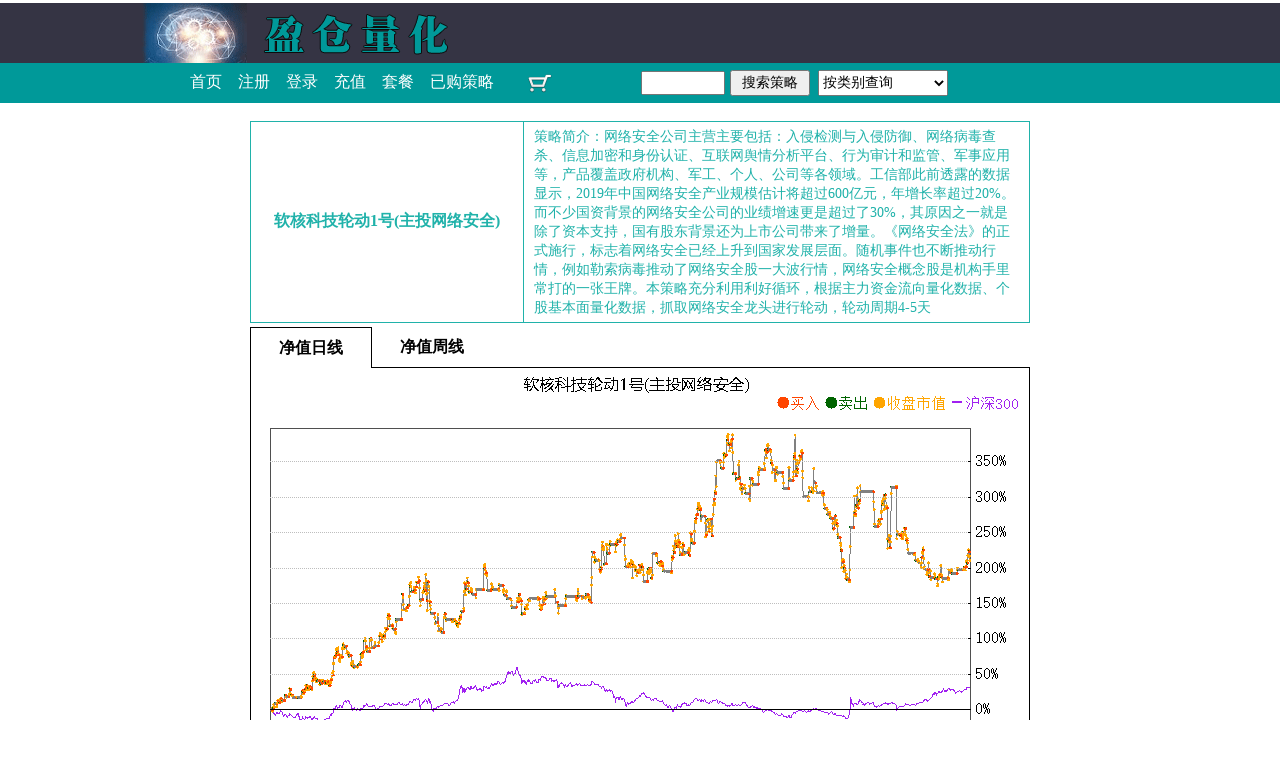

--- FILE ---
content_type: text/html; charset=utf-8
request_url: https://vip.cfi.cn/ts_page.aspx?cid=netsafe_sr_1&jm=0
body_size: 36882
content:


<!DOCTYPE html PUBLIC "-//W3C//DTD XHTML 1.0 Transitional//EN" "http://www.w3.org/TR/xhtml1/DTD/xhtml1-transitional.dtd">

<html xmlns="http://www.w3.org/1999/xhtml">
<head><title>
	盈仓量化:软核科技轮动1号(主投网络安全)
</title>
    
    
    <style type="text/css" >
       
       
        /* 策略表 table元素 */
        .tbnormal
        {
            width:780px;
            border-collapse: collapse;
        }
          /* 策略表 a链接 */
         .tbnormal a
        {
             /* color:Black;*/
        }
         /* 策略表边框样式 */
        .tbnormal, .tbnormal tr th, .tbnormal tr td
        {
            border: 1px solid black;
        }
         /* 策略表 td元素  */
        .tbnormal td
        {
           padding:3px;
           text-align :left;
           font-size:12px;
        }
        
       /* 策略表索引html的DIV*/

        /* 策略表html的DIV*/
        .ts_index_content
        {
            color:Black;
            font-size: 12px;
        }
        
        /* 策略表 table元素 */
        .ts_index_table
        {
            width:100%;
            border-collapse: collapse;
        }
          /* 策略表 a链接 */
         .ts_index_table a
        {
             /* color:Black;*/
        }
        /* 策略表 表头 tr元素 */
        .ts_index_table_head
        {
            font-weight: bolder;
            background-color: #D3D3D3;
        }
         /* 策略表边框样式 */
        .ts_index_table, .ts_index_table tr th, .ts_index_table tr td
        {
            border: 1px solid black;
        }
         /* 策略表 td元素  */
        .ts_index_table td
        {
           padding:3px;
        }
        .ts_index_table_td_div
        {

           text-align :left;

        }
        .ts_index_table_td_div a
        {
          color:#009999 ;
        }
         /* 收益上涨颜色 */
        .ts_index_up_color
        {
            color: Red;
        }
         /* 收益下跌颜色 */
        .ts_index_down_color
        {
            color: green;
        }
         /* 收益平盘颜色 */
        .ts_index_default_color
        {
            color: Black;
        }
    </style>
    <style>
        * {
            padding: 0;
            margin: 0;
        }
         /* 策略表 个股图形 默认  */
        .ts_kline_header {
            float: left;
            cursor: pointer;
            padding: 5px;
            text-align: center;
            border-bottom: 1px solid #999;
            border-left: 1px solid #999;
            border-top: 1px solid #999;
            border-right: 1px solid #999;
            background-color: #E6E6E6;
            font-size: 12px;
        }
        /* 策略表 个股图形 选中  */
        .ts_kline_selectheader {
            float: left;
            cursor: pointer;
            padding: 5px;
            text-align: center;
            border-bottom: 1px solid #FFF6ED;
            border-left: 1px solid #999;
            border-top: 1px solid #999;
            border-right: 1px solid #999;
            background-color: #E6E6E6;
            font-weight: bolder;
            font-size: 14px;
        }
    </style>
    
</head>
<body style="margin-top:3px">
<script type="text/javascript" src="pic/ts/jquery_1_9_1.min.js"></script>

     <script src="pic/ts/ts_Public.js?v=20221121.5"></script>
    <script src="pic/ts/ts_CFi_ChartDraw.js?v=20221121.5"></script>
     <script src="pic/ts/miniBase.js?v=20221121.5"></script>
    <script src="pic/ts/layer.js?v=20221121.5"></script>

    <script src="pic/ts/json2.js"></script>
   <script src="pic/ts/ts_shop_AddShopCart_DirectPurchase.js?v=20221121.5"></script>
    <link href="pic/miniTab.css?v=111" rel="stylesheet" type="text/css">

<center>
 <div id="pagehead" style="margin:0px 0px 0px 0px;padding:0px 0px 0px 0px">
     <div id="pagehead" style="margin:0px 0px 0px 0px;padding:0px 0px 0px 0px;background-color:rgb(53,52,68)">
       <div style="width:1000px;padding:0px 0px 0px 0px;text-alitgn:left; margin:auto;text-align:left"><a href="ts.aspx"><img src="pic/yctop2.gif" style="border:none"></a></div>
  
     </div>
</div>
     <div id="menu" style="text-align:center;width:100%;background-color:rgb(0,153,153)">
<table style="width:952px;margin:auto;background-color:rgb(0,153,153);">
<tr>
  <td style="width:50%;color:rgb(255,255,255);text-align:left;padding:5px 0px 5px 0px;margin:0px 0px 0px 0px;font-size:11.8pt;font-family:微软雅黑" >
　&nbsp;&nbsp;<a href='ts.aspx' style='color:white;text-decoration: none'>首页</a>　<a href='ts_user_register.aspx' style='color:white;text;text-decoration: none'>注册</a>　<a href='ts_user_login.aspx?p=ts.aspx' style='color:white;text-decoration: none'>登录</a>　<a href="ts_pay_recharge.aspx" style="color:white;text-decoration: none">充值</a>　<a href="ts_combo_index.aspx" style="color:white;text-decoration: none">套餐</a>　<a href='ts.aspx?myprd=1' style='color:white;text-decoration: none'>已购策略</a>　　<a href='ts_shop_cart.aspx' style='color:white;text-decoration: none'><img src="pic/ts/tscart1.png" style="vertical-align:bottom;border:0" alt="购物车"></a><!--<a href='ts_compose.aspx' style='color:white;text-decoration: none'>自定义组合</a>-->
</td>
 <td style="width:50%;color:rgb(255,255,255);text-align:left;padding:5px 0px 5px 0px;margin:0px 0px 0px 0px;font-size:11.8pt;font-family:微软雅黑" >
  <div id='ts_search_dom' style="float:left;width:50%;height:100%;background-color:rgb(0,153,153);color:rgb(255,255,255)">正在加载..
   <img src='pic/ts/ts_chartdraw_load.png'  onload="
      function ts_loadJS(url, success) {
            var domScript = document.createElement('script');
            domScript.src = url;
            success = success || function() {
            };
            domScript.onload = domScript.onreadystatechange = function() {
            if (!this.readyState || 'loaded' === this.readyState || 'complete' === this.readyState) {
                success();
                this.onload = this.onreadystatechange = null;
                this.parentNode.removeChild(this);
            }
             }
         document.getElementsByTagName('head')[0].appendChild(domScript);    
        }
        ts_loadJS('pic/ts/ts_search_control.js',function(){
            ts_loadJS('ts_search_create.aspx?pdiv=ts_search_dom',function(){
                ts_search_create_Initial_func();
            }); 
        });" />
     </div>
  </td>
  </tr>
  </table>
</div>
    
<br />
    
        <div id="ts_config">  <div style='Z-INDEX: 19;  POSITION: absolute; BORDER-BOTTOM-COLOR: black; BORDER-RIGHT-WIDTH: 20px; BACKGROUND-COLOR: #ffffdd; BORDER-TOP-COLOR: black; BORDER-TOP-WIDTH: 20px; BORDER-BOTTOM-WIDTH: 20px; COLOR: black; BORDER-RIGHT-COLOR: black; BORDER-LEFT-COLOR: black; BORDER-LEFT-WIDTH: 20px; TOP: -100px; LEFT: 0px' id='divshowquote' onmouseover="overdiv=1;" onmouseout="overdiv=0; setTimeout('hideLayer()',100)">pop up description layer </div></div>
        
        <div id="divtop"><table style='width:780px;border-collapse: collapse;margin-bottom:4px'><tr><td style='width:35%;text-align:center;height:50px;border: 1px solid rgb(32,178,170);color:rgb(32,178,170)'><strong>软核科技轮动1号(主投网络安全)</strong></td><td style='width:65%;border: 1px solid rgb(32,178,170);text-align:left;padding:5px 10px 5px 10px;font-size:10.8pt;color:rgb(32,178,170)'>策略简介：网络安全公司主营主要包括：入侵检测与入侵防御、网络病毒查杀、信息加密和身份认证、互联网舆情分析平台、行为审计和监管、军事应用等，产品覆盖政府机构、军工、个人、公司等各领域。工信部此前透露的数据显示，2019年中国网络安全产业规模估计将超过600亿元，年增长率超过20%。而不少国资背景的网络安全公司的业绩增速更是超过了30%，其原因之一就是除了资本支持，国有股东背景还为上市公司带来了增量。《网络安全法》的正式施行，标志着网络安全已经上升到国家发展层面。随机事件也不断推动行情，例如勒索病毒推动了网络安全股一大波行情，网络安全概念股是机构手里常打的一张王牌。本策略充分利用利好循环，根据主力资金流向量化数据、个股基本面量化数据，抓取网络安全龙头进行轮动，轮动周期4-5天</td></tr></table></div>     
        <div id="divpic"><script src='ts_exdailychartpage.aspx?clid=netsafe_sr_1&visitby_pcclient=False&tm=test&pdiv=divpic'></script></div>
        
        <div id="lbcontent" style="width:780px;"></div>
        <div id="lbcontent_de" style="width:780px;"><br><table style='width:780px;border-collapse: collapse;'><tr><td style='width:20%;text-align:center;height:50px;border: 1px solid black;background-color:rgb(65,224,208)'><strong>  最新计划：</strong></td><td style='width:80%;border: 1px solid black;text-align:left;padding:5px 10px 5px 10px;line-height:30px'>2026年01月19日继续持仓　<br>您当前没有订阅该策略跟踪，没有权限查看最新持仓状态。<br>策略订阅价:1000元/季<br>策略换股或调仓周期:3-5个交易日<br><a style='text-decoration:underline;color:#009999;cursor:pointer; line-height:20px;' onclick="ts_shop_index_AddShopCartFunc('netsafe_sr_1','3m','cash')">点击订阅仓位跟踪</a></td></tr></table><br><div style='padding-top:10px'>最后持仓:</div><div style='padding-top:10px'><a name='exlog'>历史交易记录</a></div><table border='1' cellpadding='0' cellspacing='0' style='font-size:12px; width:780px;'><tr><td style='padding:5px;'>交易批号</td><td style='padding:5px; width:60px;'>买入日期</td><td style='padding:5px; width:60px;'>卖出日期</td><td style='padding:5px;'>买入市值</td><td style='padding:5px;'>卖出/持仓市值</td><td style='padding:5px;'>盈利金额(比例%)</td><td style='padding:5px;'>交易费用<br />(买入)<br />(卖出)</td><td style='padding:5px;'>交易股票(只)</td><td style='padding:5px;'>策略累计盈利%</td><td style='padding:5px;'>止损股数</td></tr><tr><td style='padding:5px;'>1</td><td style='padding:5px;'><a style='cursor:pointer;text-decoration:underline;color:black;'  onclick="ts_Exdaily_ShowAlertDivFun('netsafe_sr_1','ts_exdaily',20260115,'istrade=true')">2026-01-15</a></td><td style='padding:5px;'><a style='cursor:pointer;text-decoration:underline;color:black;' onclick="ts_Exdaily_ShowAlertDivFun('netsafe_sr_1','ts_exdaily',20260116,'visitby_pcclient=false')" >2026-01-16持仓中</a></td><td style='padding:5px;'>3231036.00</td><td style='padding:5px;'>3105192.00(持仓中)</td><td style='padding:5px;'><span style='color:green;'>-126489.12（-3.92%）</span></td><td style='padding:5px;'>645.01<br />0.00</td><td style='padding:5px;'>4</td><td style='padding:5px;'><span style='color:red;'>210.52%</span></td><td style='padding:5px;'>0</td></tr><tr><td style='padding:5px;'>2</td><td style='padding:5px;'><a style='cursor:pointer;text-decoration:underline;color:black;'  onclick="ts_Exdaily_ShowAlertDivFun('netsafe_sr_1','ts_exdaily',20260109,'istrade=true')">2026-01-09</a></td><td style='padding:5px;'><a style='cursor:pointer;text-decoration:underline;color:black;' onclick="ts_Exdaily_ShowAlertDivFun('netsafe_sr_1','ts_exdaily',20260114,'istrade=true')" >2026-01-14</a></td><td style='padding:5px;'>3071338.50</td><td style='padding:5px;'>3231681.00</td><td style='padding:5px;'><span style='color:red;'>159729.54（5.21%）</span></td><td style='padding:5px;'>613.05<br />3875.37</td><td style='padding:5px;'>3</td><td style='padding:5px;'><span style='color:red;'>223.17%</span></td><td style='padding:5px;'>0</td></tr><tr><td style='padding:5px;'>3</td><td style='padding:5px;'><a style='cursor:pointer;text-decoration:underline;color:black;'  onclick="ts_Exdaily_ShowAlertDivFun('netsafe_sr_1','ts_exdaily',20260105,'istrade=true')">2026-01-05</a></td><td style='padding:5px;'><a style='cursor:pointer;text-decoration:underline;color:black;' onclick="ts_Exdaily_ShowAlertDivFun('netsafe_sr_1','ts_exdaily',20260108,'istrade=true')" >2026-01-08</a></td><td style='padding:5px;'>3017765.25</td><td style='padding:5px;'>3071951.50</td><td style='padding:5px;'><span style='color:red;'>53582.70（1.78%）</span></td><td style='padding:5px;'>603.39<br />3689.82</td><td style='padding:5px;'>1</td><td style='padding:5px;'><span style='color:red;'>207.20%</span></td><td style='padding:5px;'>0</td></tr><tr><td style='padding:5px;'>4</td><td style='padding:5px;'><a style='cursor:pointer;text-decoration:underline;color:black;'  onclick="ts_Exdaily_ShowAlertDivFun('netsafe_sr_1','ts_exdaily',20251226,'istrade=true')">2025-12-26</a></td><td style='padding:5px;'><a style='cursor:pointer;text-decoration:underline;color:black;' onclick="ts_Exdaily_ShowAlertDivFun('netsafe_sr_1','ts_exdaily',20251231,'istrade=true')" >2025-12-31</a></td><td style='padding:5px;'>3011422.75</td><td style='padding:5px;'>3018368.75</td><td style='padding:5px;'><span style='color:red;'>6344.07（0.21%）</span></td><td style='padding:5px;'>601.89<br />3624.00</td><td style='padding:5px;'>1</td><td style='padding:5px;'><span style='color:red;'>201.84%</span></td><td style='padding:5px;'>0</td></tr><tr><td style='padding:5px;'>5</td><td style='padding:5px;'><a style='cursor:pointer;text-decoration:underline;color:black;'  onclick="ts_Exdaily_ShowAlertDivFun('netsafe_sr_1','ts_exdaily',20251222,'istrade=true')">2025-12-22</a></td><td style='padding:5px;'><a style='cursor:pointer;text-decoration:underline;color:black;' onclick="ts_Exdaily_ShowAlertDivFun('netsafe_sr_1','ts_exdaily',20251225,'istrade=true')" >2025-12-25</a></td><td style='padding:5px;'>2975472.00</td><td style='padding:5px;'>3012024.75</td><td style='padding:5px;'><span style='color:red;'>35958.06（1.21%）</span></td><td style='padding:5px;'>594.83<br />3617.15</td><td style='padding:5px;'>1</td><td style='padding:5px;'><span style='color:red;'>201.20%</span></td><td style='padding:5px;'>0</td></tr><tr><td style='padding:5px;'>6</td><td style='padding:5px;'><a style='cursor:pointer;text-decoration:underline;color:black;'  onclick="ts_Exdaily_ShowAlertDivFun('netsafe_sr_1','ts_exdaily',20251128,'istrade=true')">2025-11-28</a></td><td style='padding:5px;'><a style='cursor:pointer;text-decoration:underline;color:black;' onclick="ts_Exdaily_ShowAlertDivFun('netsafe_sr_1','ts_exdaily',20251203,'istrade=true')" >2025-12-03</a></td><td style='padding:5px;'>2923438.00</td><td style='padding:5px;'>2976066.75</td><td style='padding:5px;'><span style='color:red;'>52044.62（1.78%）</span></td><td style='padding:5px;'>584.28<br />3573.13</td><td style='padding:5px;'>1</td><td style='padding:5px;'><span style='color:red;'>197.61%</span></td><td style='padding:5px;'>0</td></tr><tr><td style='padding:5px;'>7</td><td style='padding:5px;'><a style='cursor:pointer;text-decoration:underline;color:black;'  onclick="ts_Exdaily_ShowAlertDivFun('netsafe_sr_1','ts_exdaily',20251106,'istrade=true')">2025-11-06</a></td><td style='padding:5px;'><a style='cursor:pointer;text-decoration:underline;color:black;' onclick="ts_Exdaily_ShowAlertDivFun('netsafe_sr_1','ts_exdaily',20251111,'istrade=true')" >2025-11-11</a></td><td style='padding:5px;'>2932889.00</td><td style='padding:5px;'>2924022.25</td><td style='padding:5px;'><span style='color:green;'>-9452.94（-0.32%）</span></td><td style='padding:5px;'>586.21<br />3510.86</td><td style='padding:5px;'>1</td><td style='padding:5px;'><span style='color:red;'>192.40%</span></td><td style='padding:5px;'>0</td></tr><tr><td style='padding:5px;'>8</td><td style='padding:5px;'><a style='cursor:pointer;text-decoration:underline;color:black;'  onclick="ts_Exdaily_ShowAlertDivFun('netsafe_sr_1','ts_exdaily',20251027,'istrade=true')">2025-10-27</a></td><td style='padding:5px;'><a style='cursor:pointer;text-decoration:underline;color:black;' onclick="ts_Exdaily_ShowAlertDivFun('netsafe_sr_1','ts_exdaily',20251030,'istrade=true')" >2025-10-30</a></td><td style='padding:5px;'>2852766.25</td><td style='padding:5px;'>2933475.25</td><td style='padding:5px;'><span style='color:red;'>80139.55（2.81%）</span></td><td style='padding:5px;'>569.63<br />3518.83</td><td style='padding:5px;'>2</td><td style='padding:5px;'><span style='color:red;'>193.35%</span></td><td style='padding:5px;'>0</td></tr><tr><td style='padding:5px;'>9</td><td style='padding:5px;'><a style='cursor:pointer;text-decoration:underline;color:black;'  onclick="ts_Exdaily_ShowAlertDivFun('netsafe_sr_1','ts_exdaily',20250925,'istrade=true')">2025-09-25</a></td><td style='padding:5px;'><a style='cursor:pointer;text-decoration:underline;color:black;' onclick="ts_Exdaily_ShowAlertDivFun('netsafe_sr_1','ts_exdaily',20250930,'istrade=true')" >2025-09-30</a></td><td style='padding:5px;'>2867322.25</td><td style='padding:5px;'>2853335.75</td><td style='padding:5px;'><span style='color:green;'>-14559.29（-0.51%）</span></td><td style='padding:5px;'>572.72<br />3423.62</td><td style='padding:5px;'>1</td><td style='padding:5px;'><span style='color:red;'>185.33%</span></td><td style='padding:5px;'>0</td></tr><tr><td style='padding:5px;'>10</td><td style='padding:5px;'><a style='cursor:pointer;text-decoration:underline;color:black;'  onclick="ts_Exdaily_ShowAlertDivFun('netsafe_sr_1','ts_exdaily',20250919,'istrade=true')">2025-09-19</a></td><td style='padding:5px;'><a style='cursor:pointer;text-decoration:underline;color:black;' onclick="ts_Exdaily_ShowAlertDivFun('netsafe_sr_1','ts_exdaily',20250924,'istrade=true')" >2025-09-24</a></td><td style='padding:5px;'>2902455.00</td><td style='padding:5px;'>2867895.00</td><td style='padding:5px;'><span style='color:green;'>-35139.82（-1.21%）</span></td><td style='padding:5px;'>579.73<br />3441.06</td><td style='padding:5px;'>2</td><td style='padding:5px;'><span style='color:red;'>186.79%</span></td><td style='padding:5px;'>0</td></tr><tr><td style='padding:5px;'>11</td><td style='padding:5px;'><a style='cursor:pointer;text-decoration:underline;color:black;'  onclick="ts_Exdaily_ShowAlertDivFun('netsafe_sr_1','ts_exdaily',20250915,'istrade=true')">2025-09-15</a></td><td style='padding:5px;'><a style='cursor:pointer;text-decoration:underline;color:black;' onclick="ts_Exdaily_ShowAlertDivFun('netsafe_sr_1','ts_exdaily',20250918,'istrade=true')" >2025-09-18</a></td><td style='padding:5px;'>2871840.25</td><td style='padding:5px;'>2903034.75</td><td style='padding:5px;'><span style='color:red;'>30621.30（1.07%）</span></td><td style='padding:5px;'>573.15<br />3480.50</td><td style='padding:5px;'>3</td><td style='padding:5px;'><span style='color:red;'>190.30%</span></td><td style='padding:5px;'>0</td></tr><tr><td style='padding:5px;'>12</td><td style='padding:5px;'><a style='cursor:pointer;text-decoration:underline;color:black;'  onclick="ts_Exdaily_ShowAlertDivFun('netsafe_sr_1','ts_exdaily',20250909,'istrade=true')">2025-09-09</a></td><td style='padding:5px;'><a style='cursor:pointer;text-decoration:underline;color:black;' onclick="ts_Exdaily_ShowAlertDivFun('netsafe_sr_1','ts_exdaily',20250912,'istrade=true')" >2025-09-12</a></td><td style='padding:5px;'>2847685.00</td><td style='padding:5px;'>2872413.50</td><td style='padding:5px;'><span style='color:red;'>24159.30（0.85%）</span></td><td style='padding:5px;'>569.13<br />3448.57</td><td style='padding:5px;'>2</td><td style='padding:5px;'><span style='color:red;'>187.24%</span></td><td style='padding:5px;'>0</td></tr><tr><td style='padding:5px;'>13</td><td style='padding:5px;'><a style='cursor:pointer;text-decoration:underline;color:black;'  onclick="ts_Exdaily_ShowAlertDivFun('netsafe_sr_1','ts_exdaily',20250828,'istrade=true')">2025-08-28</a></td><td style='padding:5px;'><a style='cursor:pointer;text-decoration:underline;color:black;' onclick="ts_Exdaily_ShowAlertDivFun('netsafe_sr_1','ts_exdaily',20250902,'istrade=true')" >2025-09-02</a></td><td style='padding:5px;'>2861526.50</td><td style='padding:5px;'>2848254.25</td><td style='padding:5px;'><span style='color:green;'>-13843.77（-0.48%）</span></td><td style='padding:5px;'>571.51<br />3417.24</td><td style='padding:5px;'>3</td><td style='padding:5px;'><span style='color:red;'>184.83%</span></td><td style='padding:5px;'>0</td></tr><tr><td style='padding:5px;'>14</td><td style='padding:5px;'><a style='cursor:pointer;text-decoration:underline;color:black;'  onclick="ts_Exdaily_ShowAlertDivFun('netsafe_sr_1','ts_exdaily',20250812,'istrade=true')">2025-08-12</a></td><td style='padding:5px;'><a style='cursor:pointer;text-decoration:underline;color:black;' onclick="ts_Exdaily_ShowAlertDivFun('netsafe_sr_1','ts_exdaily',20250815,'istrade=true')" >2025-08-15</a></td><td style='padding:5px;'>2880354.50</td><td style='padding:5px;'>2862098.00</td><td style='padding:5px;'><span style='color:green;'>-18832.22（-0.65%）</span></td><td style='padding:5px;'>575.87<br />3437.42</td><td style='padding:5px;'>1</td><td style='padding:5px;'><span style='color:red;'>186.21%</span></td><td style='padding:5px;'>0</td></tr><tr><td style='padding:5px;'>15</td><td style='padding:5px;'><a style='cursor:pointer;text-decoration:underline;color:black;'  onclick="ts_Exdaily_ShowAlertDivFun('netsafe_sr_1','ts_exdaily',20250806,'istrade=true')">2025-08-06</a></td><td style='padding:5px;'><a style='cursor:pointer;text-decoration:underline;color:black;' onclick="ts_Exdaily_ShowAlertDivFun('netsafe_sr_1','ts_exdaily',20250811,'istrade=true')" >2025-08-11</a></td><td style='padding:5px;'>2982371.25</td><td style='padding:5px;'>2880930.25</td><td style='padding:5px;'><span style='color:green;'>-102037.61（-3.42%）</span></td><td style='padding:5px;'>596.44<br />3461.04</td><td style='padding:5px;'>1</td><td style='padding:5px;'><span style='color:red;'>188.09%</span></td><td style='padding:5px;'>0</td></tr><tr><td style='padding:5px;'>16</td><td style='padding:5px;'><a style='cursor:pointer;text-decoration:underline;color:black;'  onclick="ts_Exdaily_ShowAlertDivFun('netsafe_sr_1','ts_exdaily',20250731,'istrade=true')">2025-07-31</a></td><td style='padding:5px;'><a style='cursor:pointer;text-decoration:underline;color:black;' onclick="ts_Exdaily_ShowAlertDivFun('netsafe_sr_1','ts_exdaily',20250805,'istrade=true')" >2025-08-05</a></td><td style='padding:5px;'>2986550.25</td><td style='padding:5px;'>2982967.75</td><td style='padding:5px;'><span style='color:green;'>-4179.49（-0.14%）</span></td><td style='padding:5px;'>597.07<br />3582.42</td><td style='padding:5px;'>1</td><td style='padding:5px;'><span style='color:red;'>198.30%</span></td><td style='padding:5px;'>0</td></tr><tr><td style='padding:5px;'>17</td><td style='padding:5px;'><a style='cursor:pointer;text-decoration:underline;color:black;'  onclick="ts_Exdaily_ShowAlertDivFun('netsafe_sr_1','ts_exdaily',20250721,'istrade=true')">2025-07-21</a></td><td style='padding:5px;'><a style='cursor:pointer;text-decoration:underline;color:black;' onclick="ts_Exdaily_ShowAlertDivFun('netsafe_sr_1','ts_exdaily',20250724,'istrade=true')" >2025-07-24</a></td><td style='padding:5px;'>3252968.50</td><td style='padding:5px;'>2987147.25</td><td style='padding:5px;'><span style='color:green;'>-266471.62（-8.20%）</span></td><td style='padding:5px;'>650.17<br />3586.32</td><td style='padding:5px;'>1</td><td style='padding:5px;'><span style='color:red;'>198.71%</span></td><td style='padding:5px;'>0</td></tr><tr><td style='padding:5px;'>18</td><td style='padding:5px;'><a style='cursor:pointer;text-decoration:underline;color:black;'  onclick="ts_Exdaily_ShowAlertDivFun('netsafe_sr_1','ts_exdaily',20250715,'istrade=true')">2025-07-15</a></td><td style='padding:5px;'><a style='cursor:pointer;text-decoration:underline;color:black;' onclick="ts_Exdaily_ShowAlertDivFun('netsafe_sr_1','ts_exdaily',20250718,'istrade=true')" >2025-07-18</a></td><td style='padding:5px;'>3148894.75</td><td style='padding:5px;'>3253618.75</td><td style='padding:5px;'><span style='color:red;'>104094.44（3.31%）</span></td><td style='padding:5px;'>629.29<br />3906.08</td><td style='padding:5px;'>1</td><td style='padding:5px;'><span style='color:red;'>225.36%</span></td><td style='padding:5px;'>0</td></tr><tr><td style='padding:5px;'>19</td><td style='padding:5px;'><a style='cursor:pointer;text-decoration:underline;color:black;'  onclick="ts_Exdaily_ShowAlertDivFun('netsafe_sr_1','ts_exdaily',20250709,'istrade=true')">2025-07-09</a></td><td style='padding:5px;'><a style='cursor:pointer;text-decoration:underline;color:black;' onclick="ts_Exdaily_ShowAlertDivFun('netsafe_sr_1','ts_exdaily',20250714,'istrade=true')" >2025-07-14</a></td><td style='padding:5px;'>3072103.00</td><td style='padding:5px;'>3149524.25</td><td style='padding:5px;'><span style='color:red;'>76808.08（2.51%）</span></td><td style='padding:5px;'>613.07<br />3775.83</td><td style='padding:5px;'>3</td><td style='padding:5px;'><span style='color:red;'>214.95%</span></td><td style='padding:5px;'>0</td></tr><tr><td style='padding:5px;'>20</td><td style='padding:5px;'><a style='cursor:pointer;text-decoration:underline;color:black;'  onclick="ts_Exdaily_ShowAlertDivFun('netsafe_sr_1','ts_exdaily',20250627,'istrade=true')">2025-06-27</a></td><td style='padding:5px;'><a style='cursor:pointer;text-decoration:underline;color:black;' onclick="ts_Exdaily_ShowAlertDivFun('netsafe_sr_1','ts_exdaily',20250702,'istrade=true')" >2025-07-02</a></td><td style='padding:5px;'>3111086.00</td><td style='padding:5px;'>3072716.00</td><td style='padding:5px;'><span style='color:green;'>-38990.60（-1.26%）</span></td><td style='padding:5px;'>620.74<br />3682.79</td><td style='padding:5px;'>4</td><td style='padding:5px;'><span style='color:red;'>207.27%</span></td><td style='padding:5px;'>0</td></tr><tr><td style='padding:5px;'>21</td><td style='padding:5px;'><a style='cursor:pointer;text-decoration:underline;color:black;'  onclick="ts_Exdaily_ShowAlertDivFun('netsafe_sr_1','ts_exdaily',20250617,'istrade=true')">2025-06-17</a></td><td style='padding:5px;'><a style='cursor:pointer;text-decoration:underline;color:black;' onclick="ts_Exdaily_ShowAlertDivFun('netsafe_sr_1','ts_exdaily',20250620,'istrade=true')" >2025-06-20</a></td><td style='padding:5px;'>3212285.00</td><td style='padding:5px;'>3111706.75</td><td style='padding:5px;'><span style='color:green;'>-101220.46（-3.15%）</span></td><td style='padding:5px;'>642.37<br />3738.02</td><td style='padding:5px;'>1</td><td style='padding:5px;'><span style='color:red;'>211.17%</span></td><td style='padding:5px;'>0</td></tr><tr><td style='padding:5px;'>22</td><td style='padding:5px;'><a style='cursor:pointer;text-decoration:underline;color:black;'  onclick="ts_Exdaily_ShowAlertDivFun('netsafe_sr_1','ts_exdaily',20250519,'istrade=true')">2025-05-19</a></td><td style='padding:5px;'><a style='cursor:pointer;text-decoration:underline;color:black;' onclick="ts_Exdaily_ShowAlertDivFun('netsafe_sr_1','ts_exdaily',20250522,'istrade=true')" >2025-05-22</a></td><td style='padding:5px;'>3390415.00</td><td style='padding:5px;'>3212927.25</td><td style='padding:5px;'><span style='color:green;'>-178165.86（-5.26%）</span></td><td style='padding:5px;'>678.04<br />3859.88</td><td style='padding:5px;'>1</td><td style='padding:5px;'><span style='color:red;'>221.29%</span></td><td style='padding:5px;'>0</td></tr><tr><td style='padding:5px;'>23</td><td style='padding:5px;'><a style='cursor:pointer;text-decoration:underline;color:black;'  onclick="ts_Exdaily_ShowAlertDivFun('netsafe_sr_1','ts_exdaily',20250513,'istrade=true')">2025-05-13</a></td><td style='padding:5px;'><a style='cursor:pointer;text-decoration:underline;color:black;' onclick="ts_Exdaily_ShowAlertDivFun('netsafe_sr_1','ts_exdaily',20250516,'istrade=true')" >2025-05-16</a></td><td style='padding:5px;'>3558061.50</td><td style='padding:5px;'>3391093.00</td><td style='padding:5px;'><span style='color:green;'>-167679.70（-4.71%）</span></td><td style='padding:5px;'>711.30<br />4072.34</td><td style='padding:5px;'>3</td><td style='padding:5px;'><span style='color:red;'>239.11%</span></td><td style='padding:5px;'>0</td></tr><tr><td style='padding:5px;'>24</td><td style='padding:5px;'><a style='cursor:pointer;text-decoration:underline;color:black;'  onclick="ts_Exdaily_ShowAlertDivFun('netsafe_sr_1','ts_exdaily',20250507,'istrade=true')">2025-05-07</a></td><td style='padding:5px;'><a style='cursor:pointer;text-decoration:underline;color:black;' onclick="ts_Exdaily_ShowAlertDivFun('netsafe_sr_1','ts_exdaily',20250512,'istrade=true')" >2025-05-12</a></td><td style='padding:5px;'>3509185.75</td><td style='padding:5px;'>3558773.00</td><td style='padding:5px;'><span style='color:red;'>48886.00（1.39%）</span></td><td style='padding:5px;'>701.06<br />4271.02</td><td style='padding:5px;'>3</td><td style='padding:5px;'><span style='color:red;'>255.88%</span></td><td style='padding:5px;'>0</td></tr><tr><td style='padding:5px;'>25</td><td style='padding:5px;'><a style='cursor:pointer;text-decoration:underline;color:black;'  onclick="ts_Exdaily_ShowAlertDivFun('netsafe_sr_1','ts_exdaily',20250428,'istrade=true')">2025-04-28</a></td><td style='padding:5px;'><a style='cursor:pointer;text-decoration:underline;color:black;' onclick="ts_Exdaily_ShowAlertDivFun('netsafe_sr_1','ts_exdaily',20250506,'istrade=true')" >2025-05-06</a></td><td style='padding:5px;'>3433816.75</td><td style='padding:5px;'>3509887.00</td><td style='padding:5px;'><span style='color:red;'>75384.32（2.20%）</span></td><td style='padding:5px;'>686.05<br />4212.64</td><td style='padding:5px;'>4</td><td style='padding:5px;'><span style='color:red;'>250.99%</span></td><td style='padding:5px;'>0</td></tr><tr><td style='padding:5px;'>26</td><td style='padding:5px;'><a style='cursor:pointer;text-decoration:underline;color:black;'  onclick="ts_Exdaily_ShowAlertDivFun('netsafe_sr_1','ts_exdaily',20250422,'istrade=true')">2025-04-22</a></td><td style='padding:5px;'><a style='cursor:pointer;text-decoration:underline;color:black;' onclick="ts_Exdaily_ShowAlertDivFun('netsafe_sr_1','ts_exdaily',20250425,'istrade=true')" >2025-04-25</a></td><td style='padding:5px;'>3458499.25</td><td style='padding:5px;'>3434502.75</td><td style='padding:5px;'><span style='color:green;'>-24687.49（-0.71%）</span></td><td style='padding:5px;'>691.05<br />4122.43</td><td style='padding:5px;'>4</td><td style='padding:5px;'><span style='color:red;'>243.45%</span></td><td style='padding:5px;'>0</td></tr><tr><td style='padding:5px;'>27</td><td style='padding:5px;'><a style='cursor:pointer;text-decoration:underline;color:black;'  onclick="ts_Exdaily_ShowAlertDivFun('netsafe_sr_1','ts_exdaily',20250416,'istrade=true')">2025-04-16</a></td><td style='padding:5px;'><a style='cursor:pointer;text-decoration:underline;color:black;' onclick="ts_Exdaily_ShowAlertDivFun('netsafe_sr_1','ts_exdaily',20250421,'istrade=true')" >2025-04-21</a></td><td style='padding:5px;'>3473261.75</td><td style='padding:5px;'>3459190.25</td><td style='padding:5px;'><span style='color:green;'>-14765.61（-0.43%）</span></td><td style='padding:5px;'>694.06<br />4152.48</td><td style='padding:5px;'>3</td><td style='padding:5px;'><span style='color:red;'>245.92%</span></td><td style='padding:5px;'>0</td></tr><tr><td style='padding:5px;'>28</td><td style='padding:5px;'><a style='cursor:pointer;text-decoration:underline;color:black;'  onclick="ts_Exdaily_ShowAlertDivFun('netsafe_sr_1','ts_exdaily',20250403,'istrade=true')">2025-04-03</a></td><td style='padding:5px;'><a style='cursor:pointer;text-decoration:underline;color:black;' onclick="ts_Exdaily_ShowAlertDivFun('netsafe_sr_1','ts_exdaily',20250409,'istrade=true')" >2025-04-09</a></td><td style='padding:5px;'>4139601.75</td><td style='padding:5px;'>3473955.75</td><td style='padding:5px;'><span style='color:green;'>-666473.77（-16.10%）</span></td><td style='padding:5px;'>827.67<br />4172.23</td><td style='padding:5px;'>1</td><td style='padding:5px;'><span style='color:red;'>247.40%</span></td><td style='padding:5px;'>0</td></tr><tr><td style='padding:5px;'>29</td><td style='padding:5px;'><a style='cursor:pointer;text-decoration:underline;color:black;'  onclick="ts_Exdaily_ShowAlertDivFun('netsafe_sr_1','ts_exdaily',20250312,'istrade=true')">2025-03-12</a></td><td style='padding:5px;'><a style='cursor:pointer;text-decoration:underline;color:black;' onclick="ts_Exdaily_ShowAlertDivFun('netsafe_sr_1','ts_exdaily',20250317,'istrade=true')" >2025-03-17</a></td><td style='padding:5px;'>3288721.25</td><td style='padding:5px;'>4140429.50</td><td style='padding:5px;'><span style='color:red;'>851051.81（25.92%）</span></td><td style='padding:5px;'>656.57<br />4967.41</td><td style='padding:5px;'>1</td><td style='padding:5px;'><span style='color:red;'>314.04%</span></td><td style='padding:5px;'>0</td></tr><tr><td style='padding:5px;'>30</td><td style='padding:5px;'><a style='cursor:pointer;text-decoration:underline;color:black;'  onclick="ts_Exdaily_ShowAlertDivFun('netsafe_sr_1','ts_exdaily',20250306,'istrade=true')">2025-03-06</a></td><td style='padding:5px;'><a style='cursor:pointer;text-decoration:underline;color:black;' onclick="ts_Exdaily_ShowAlertDivFun('netsafe_sr_1','ts_exdaily',20250311,'istrade=true')" >2025-03-11</a></td><td style='padding:5px;'>3386043.00</td><td style='padding:5px;'>3289377.75</td><td style='padding:5px;'><span style='color:green;'>-97341.68（-2.88%）</span></td><td style='padding:5px;'>676.56<br />3948.08</td><td style='padding:5px;'>4</td><td style='padding:5px;'><span style='color:red;'>228.94%</span></td><td style='padding:5px;'>0</td></tr><tr><td style='padding:5px;'>31</td><td style='padding:5px;'><a style='cursor:pointer;text-decoration:underline;color:black;'  onclick="ts_Exdaily_ShowAlertDivFun('netsafe_sr_1','ts_exdaily',20250228,'istrade=true')">2025-02-28</a></td><td style='padding:5px;'><a style='cursor:pointer;text-decoration:underline;color:black;' onclick="ts_Exdaily_ShowAlertDivFun('netsafe_sr_1','ts_exdaily',20250305,'istrade=true')" >2025-03-05</a></td><td style='padding:5px;'>3850306.50</td><td style='padding:5px;'>3386719.25</td><td style='padding:5px;'><span style='color:green;'>-464356.91（-12.07%）</span></td><td style='padding:5px;'>769.75<br />4067.05</td><td style='padding:5px;'>1</td><td style='padding:5px;'><span style='color:red;'>238.67%</span></td><td style='padding:5px;'>0</td></tr><tr><td style='padding:5px;'>32</td><td style='padding:5px;'><a style='cursor:pointer;text-decoration:underline;color:black;'  onclick="ts_Exdaily_ShowAlertDivFun('netsafe_sr_1','ts_exdaily',20250224,'istrade=true')">2025-02-24</a></td><td style='padding:5px;'><a style='cursor:pointer;text-decoration:underline;color:black;' onclick="ts_Exdaily_ShowAlertDivFun('netsafe_sr_1','ts_exdaily',20250227,'istrade=true')" >2025-02-27</a></td><td style='padding:5px;'>4032311.50</td><td style='padding:5px;'>3851076.25</td><td style='padding:5px;'><span style='color:green;'>-182041.16（-4.52%）</span></td><td style='padding:5px;'>805.98<br />4623.95</td><td style='padding:5px;'>3</td><td style='padding:5px;'><span style='color:red;'>285.11%</span></td><td style='padding:5px;'>0</td></tr><tr><td style='padding:5px;'>33</td><td style='padding:5px;'><a style='cursor:pointer;text-decoration:underline;color:black;'  onclick="ts_Exdaily_ShowAlertDivFun('netsafe_sr_1','ts_exdaily',20250218,'istrade=true')">2025-02-18</a></td><td style='padding:5px;'><a style='cursor:pointer;text-decoration:underline;color:black;' onclick="ts_Exdaily_ShowAlertDivFun('netsafe_sr_1','ts_exdaily',20250221,'istrade=true')" >2025-02-21</a></td><td style='padding:5px;'>4030752.00</td><td style='padding:5px;'>4033117.50</td><td style='padding:5px;'><span style='color:red;'>1559.67（0.04%）</span></td><td style='padding:5px;'>805.80<br />4843.45</td><td style='padding:5px;'>3</td><td style='padding:5px;'><span style='color:red;'>303.31%</span></td><td style='padding:5px;'>0</td></tr><tr><td style='padding:5px;'>34</td><td style='padding:5px;'><a style='cursor:pointer;text-decoration:underline;color:black;'  onclick="ts_Exdaily_ShowAlertDivFun('netsafe_sr_1','ts_exdaily',20250212,'istrade=true')">2025-02-12</a></td><td style='padding:5px;'><a style='cursor:pointer;text-decoration:underline;color:black;' onclick="ts_Exdaily_ShowAlertDivFun('netsafe_sr_1','ts_exdaily',20250217,'istrade=true')" >2025-02-17</a></td><td style='padding:5px;'>3891998.50</td><td style='padding:5px;'>4031557.75</td><td style='padding:5px;'><span style='color:red;'>138781.72（3.57%）</span></td><td style='padding:5px;'>777.43<br />4837.87</td><td style='padding:5px;'>4</td><td style='padding:5px;'><span style='color:red;'>303.16%</span></td><td style='padding:5px;'>0</td></tr><tr><td style='padding:5px;'>35</td><td style='padding:5px;'><a style='cursor:pointer;text-decoration:underline;color:black;'  onclick="ts_Exdaily_ShowAlertDivFun('netsafe_sr_1','ts_exdaily',20250206,'istrade=true')">2025-02-06</a></td><td style='padding:5px;'><a style='cursor:pointer;text-decoration:underline;color:black;' onclick="ts_Exdaily_ShowAlertDivFun('netsafe_sr_1','ts_exdaily',20250211,'istrade=true')" >2025-02-11</a></td><td style='padding:5px;'>3694758.75</td><td style='padding:5px;'>3892776.25</td><td style='padding:5px;'><span style='color:red;'>197279.30（5.34%）</span></td><td style='padding:5px;'>738.20<br />4672.46</td><td style='padding:5px;'>4</td><td style='padding:5px;'><span style='color:red;'>289.28%</span></td><td style='padding:5px;'>0</td></tr><tr><td style='padding:5px;'>36</td><td style='padding:5px;'><a style='cursor:pointer;text-decoration:underline;color:black;'  onclick="ts_Exdaily_ShowAlertDivFun('netsafe_sr_1','ts_exdaily',20250123,'istrade=true')">2025-01-23</a></td><td style='padding:5px;'><a style='cursor:pointer;text-decoration:underline;color:black;' onclick="ts_Exdaily_ShowAlertDivFun('netsafe_sr_1','ts_exdaily',20250205,'istrade=true')" >2025-02-05</a></td><td style='padding:5px;'>3676279.00</td><td style='padding:5px;'>3695496.75</td><td style='padding:5px;'><span style='color:red;'>18483.37（0.50%）</span></td><td style='padding:5px;'>734.19<br />4433.53</td><td style='padding:5px;'>4</td><td style='padding:5px;'><span style='color:red;'>269.55%</span></td><td style='padding:5px;'>0</td></tr><tr><td style='padding:5px;'>37</td><td style='padding:5px;'><a style='cursor:pointer;text-decoration:underline;color:black;'  onclick="ts_Exdaily_ShowAlertDivFun('netsafe_sr_1','ts_exdaily',20250117,'istrade=true')">2025-01-17</a></td><td style='padding:5px;'><a style='cursor:pointer;text-decoration:underline;color:black;' onclick="ts_Exdaily_ShowAlertDivFun('netsafe_sr_1','ts_exdaily',20250122,'istrade=true')" >2025-01-22</a></td><td style='padding:5px;'>3589764.50</td><td style='padding:5px;'>3677013.25</td><td style='padding:5px;'><span style='color:red;'>86531.22（2.41%）</span></td><td style='padding:5px;'>717.54<br />4415.26</td><td style='padding:5px;'>4</td><td style='padding:5px;'><span style='color:red;'>267.70%</span></td><td style='padding:5px;'>0</td></tr><tr><td style='padding:5px;'>38</td><td style='padding:5px;'><a style='cursor:pointer;text-decoration:underline;color:black;'  onclick="ts_Exdaily_ShowAlertDivFun('netsafe_sr_1','ts_exdaily',20241231,'istrade=true')">2024-12-31</a></td><td style='padding:5px;'><a style='cursor:pointer;text-decoration:underline;color:black;' onclick="ts_Exdaily_ShowAlertDivFun('netsafe_sr_1','ts_exdaily',20250106,'istrade=true')" >2025-01-06</a></td><td style='padding:5px;'>4077901.50</td><td style='padding:5px;'>3590482.25</td><td style='padding:5px;'><span style='color:green;'>-488234.69（-11.98%）</span></td><td style='padding:5px;'>815.20<br />4311.48</td><td style='padding:5px;'>3</td><td style='padding:5px;'><span style='color:red;'>259.05%</span></td><td style='padding:5px;'>0</td></tr><tr><td style='padding:5px;'>39</td><td style='padding:5px;'><a style='cursor:pointer;text-decoration:underline;color:black;'  onclick="ts_Exdaily_ShowAlertDivFun('netsafe_sr_1','ts_exdaily',20241111,'istrade=true')">2024-11-11</a></td><td style='padding:5px;'><a style='cursor:pointer;text-decoration:underline;color:black;' onclick="ts_Exdaily_ShowAlertDivFun('netsafe_sr_1','ts_exdaily',20241114,'istrade=true')" >2024-11-14</a></td><td style='padding:5px;'>3950367.50</td><td style='padding:5px;'>4078716.75</td><td style='padding:5px;'><span style='color:red;'>127559.33（3.23%）</span></td><td style='padding:5px;'>789.96<br />4899.67</td><td style='padding:5px;'>2</td><td style='padding:5px;'><span style='color:red;'>307.87%</span></td><td style='padding:5px;'>0</td></tr><tr><td style='padding:5px;'>40</td><td style='padding:5px;'><a style='cursor:pointer;text-decoration:underline;color:black;'  onclick="ts_Exdaily_ShowAlertDivFun('netsafe_sr_1','ts_exdaily',20241105,'istrade=true')">2024-11-05</a></td><td style='padding:5px;'><a style='cursor:pointer;text-decoration:underline;color:black;' onclick="ts_Exdaily_ShowAlertDivFun('netsafe_sr_1','ts_exdaily',20241108,'istrade=true')" >2024-11-08</a></td><td style='padding:5px;'>3846627.50</td><td style='padding:5px;'>3951157.50</td><td style='padding:5px;'><span style='color:red;'>103761.90（2.70%）</span></td><td style='padding:5px;'>767.98<br />4739.03</td><td style='padding:5px;'>3</td><td style='padding:5px;'><span style='color:red;'>295.12%</span></td><td style='padding:5px;'>0</td></tr><tr><td style='padding:5px;'>41</td><td style='padding:5px;'><a style='cursor:pointer;text-decoration:underline;color:black;'  onclick="ts_Exdaily_ShowAlertDivFun('netsafe_sr_1','ts_exdaily',20241030,'istrade=true')">2024-10-30</a></td><td style='padding:5px;'><a style='cursor:pointer;text-decoration:underline;color:black;' onclick="ts_Exdaily_ShowAlertDivFun('netsafe_sr_1','ts_exdaily',20241104,'istrade=true')" >2024-11-04</a></td><td style='padding:5px;'>3889032.75</td><td style='padding:5px;'>3847395.75</td><td style='padding:5px;'><span style='color:green;'>-42414.27（-1.09%）</span></td><td style='padding:5px;'>777.11<br />4618.22</td><td style='padding:5px;'>4</td><td style='padding:5px;'><span style='color:red;'>284.74%</span></td><td style='padding:5px;'>0</td></tr><tr><td style='padding:5px;'>42</td><td style='padding:5px;'><a style='cursor:pointer;text-decoration:underline;color:black;'  onclick="ts_Exdaily_ShowAlertDivFun('netsafe_sr_1','ts_exdaily',20241024,'istrade=true')">2024-10-24</a></td><td style='padding:5px;'><a style='cursor:pointer;text-decoration:underline;color:black;' onclick="ts_Exdaily_ShowAlertDivFun('netsafe_sr_1','ts_exdaily',20241029,'istrade=true')" >2024-10-29</a></td><td style='padding:5px;'>3769925.00</td><td style='padding:5px;'>3889810.00</td><td style='padding:5px;'><span style='color:red;'>119131.71（3.16%）</span></td><td style='padding:5px;'>753.11<br />4668.11</td><td style='padding:5px;'>4</td><td style='padding:5px;'><span style='color:red;'>288.98%</span></td><td style='padding:5px;'>0</td></tr><tr><td style='padding:5px;'>43</td><td style='padding:5px;'><a style='cursor:pointer;text-decoration:underline;color:black;'  onclick="ts_Exdaily_ShowAlertDivFun('netsafe_sr_1','ts_exdaily',20241018,'istrade=true')">2024-10-18</a></td><td style='padding:5px;'><a style='cursor:pointer;text-decoration:underline;color:black;' onclick="ts_Exdaily_ShowAlertDivFun('netsafe_sr_1','ts_exdaily',20241023,'istrade=true')" >2024-10-23</a></td><td style='padding:5px;'>3575492.25</td><td style='padding:5px;'>3770678.25</td><td style='padding:5px;'><span style='color:red;'>194472.20（5.45%）</span></td><td style='padding:5px;'>713.74<br />4522.10</td><td style='padding:5px;'>4</td><td style='padding:5px;'><span style='color:red;'>277.07%</span></td><td style='padding:5px;'>0</td></tr><tr><td style='padding:5px;'>44</td><td style='padding:5px;'><a style='cursor:pointer;text-decoration:underline;color:black;'  onclick="ts_Exdaily_ShowAlertDivFun('netsafe_sr_1','ts_exdaily',20240925,'istrade=true')">2024-09-25</a></td><td style='padding:5px;'><a style='cursor:pointer;text-decoration:underline;color:black;' onclick="ts_Exdaily_ShowAlertDivFun('netsafe_sr_1','ts_exdaily',20240930,'istrade=true')" >2024-09-30</a></td><td style='padding:5px;'>2834701.50</td><td style='padding:5px;'>3576206.00</td><td style='padding:5px;'><span style='color:red;'>740937.64（26.14%）</span></td><td style='padding:5px;'>566.81<br />4295.81</td><td style='padding:5px;'>1</td><td style='padding:5px;'><span style='color:red;'>257.62%</span></td><td style='padding:5px;'>0</td></tr><tr><td style='padding:5px;'>45</td><td style='padding:5px;'><a style='cursor:pointer;text-decoration:underline;color:black;'  onclick="ts_Exdaily_ShowAlertDivFun('netsafe_sr_1','ts_exdaily',20240911,'istrade=true')">2024-09-11</a></td><td style='padding:5px;'><a style='cursor:pointer;text-decoration:underline;color:black;' onclick="ts_Exdaily_ShowAlertDivFun('netsafe_sr_1','ts_exdaily',20240918,'istrade=true')" >2024-09-18</a></td><td style='padding:5px;'>2850679.25</td><td style='padding:5px;'>2835268.25</td><td style='padding:5px;'><span style='color:green;'>-15980.68（-0.56%）</span></td><td style='padding:5px;'>569.88<br />3404.90</td><td style='padding:5px;'>1</td><td style='padding:5px;'><span style='color:red;'>183.53%</span></td><td style='padding:5px;'>0</td></tr><tr><td style='padding:5px;'>46</td><td style='padding:5px;'><a style='cursor:pointer;text-decoration:underline;color:black;'  onclick="ts_Exdaily_ShowAlertDivFun('netsafe_sr_1','ts_exdaily',20240905,'istrade=true')">2024-09-05</a></td><td style='padding:5px;'><a style='cursor:pointer;text-decoration:underline;color:black;' onclick="ts_Exdaily_ShowAlertDivFun('netsafe_sr_1','ts_exdaily',20240910,'istrade=true')" >2024-09-10</a></td><td style='padding:5px;'>3004957.50</td><td style='padding:5px;'>2851249.00</td><td style='padding:5px;'><span style='color:green;'>-154309.10（-5.14%）</span></td><td style='padding:5px;'>600.65<br />3423.56</td><td style='padding:5px;'>1</td><td style='padding:5px;'><span style='color:red;'>185.12%</span></td><td style='padding:5px;'>0</td></tr><tr><td style='padding:5px;'>47</td><td style='padding:5px;'><a style='cursor:pointer;text-decoration:underline;color:black;'  onclick="ts_Exdaily_ShowAlertDivFun('netsafe_sr_1','ts_exdaily',20240830,'istrade=true')">2024-08-30</a></td><td style='padding:5px;'><a style='cursor:pointer;text-decoration:underline;color:black;' onclick="ts_Exdaily_ShowAlertDivFun('netsafe_sr_1','ts_exdaily',20240904,'istrade=true')" >2024-09-04</a></td><td style='padding:5px;'>3089204.00</td><td style='padding:5px;'>3005558.00</td><td style='padding:5px;'><span style='color:green;'>-84263.82（-2.73%）</span></td><td style='padding:5px;'>617.69<br />3610.09</td><td style='padding:5px;'>1</td><td style='padding:5px;'><span style='color:red;'>200.56%</span></td><td style='padding:5px;'>0</td></tr><tr><td style='padding:5px;'>48</td><td style='padding:5px;'><a style='cursor:pointer;text-decoration:underline;color:black;'  onclick="ts_Exdaily_ShowAlertDivFun('netsafe_sr_1','ts_exdaily',20240826,'istrade=true')">2024-08-26</a></td><td style='padding:5px;'><a style='cursor:pointer;text-decoration:underline;color:black;' onclick="ts_Exdaily_ShowAlertDivFun('netsafe_sr_1','ts_exdaily',20240829,'istrade=true')" >2024-08-29</a></td><td style='padding:5px;'>3247972.00</td><td style='padding:5px;'>3089821.75</td><td style='padding:5px;'><span style='color:green;'>-158799.55（-4.89%）</span></td><td style='padding:5px;'>649.26<br />3710.25</td><td style='padding:5px;'>1</td><td style='padding:5px;'><span style='color:red;'>208.98%</span></td><td style='padding:5px;'>0</td></tr><tr><td style='padding:5px;'>49</td><td style='padding:5px;'><a style='cursor:pointer;text-decoration:underline;color:black;'  onclick="ts_Exdaily_ShowAlertDivFun('netsafe_sr_1','ts_exdaily',20240820,'istrade=true')">2024-08-20</a></td><td style='padding:5px;'><a style='cursor:pointer;text-decoration:underline;color:black;' onclick="ts_Exdaily_ShowAlertDivFun('netsafe_sr_1','ts_exdaily',20240823,'istrade=true')" >2024-08-23</a></td><td style='padding:5px;'>3431807.25</td><td style='padding:5px;'>3248621.25</td><td style='padding:5px;'><span style='color:green;'>-183872.00（-5.36%）</span></td><td style='padding:5px;'>686.01<br />3900.95</td><td style='padding:5px;'>4</td><td style='padding:5px;'><span style='color:red;'>224.86%</span></td><td style='padding:5px;'>0</td></tr><tr><td style='padding:5px;'>50</td><td style='padding:5px;'><a style='cursor:pointer;text-decoration:underline;color:black;'  onclick="ts_Exdaily_ShowAlertDivFun('netsafe_sr_1','ts_exdaily',20240808,'istrade=true')">2024-08-08</a></td><td style='padding:5px;'><a style='cursor:pointer;text-decoration:underline;color:black;' onclick="ts_Exdaily_ShowAlertDivFun('netsafe_sr_1','ts_exdaily',20240813,'istrade=true')" >2024-08-13</a></td><td style='padding:5px;'>3632346.25</td><td style='padding:5px;'>3432493.25</td><td style='padding:5px;'><span style='color:green;'>-200579.28（-5.52%）</span></td><td style='padding:5px;'>726.32<br />4123.03</td><td style='padding:5px;'>1</td><td style='padding:5px;'><span style='color:red;'>243.25%</span></td><td style='padding:5px;'>0</td></tr><tr><td style='padding:5px;'>51</td><td style='padding:5px;'><a style='cursor:pointer;text-decoration:underline;color:black;'  onclick="ts_Exdaily_ShowAlertDivFun('netsafe_sr_1','ts_exdaily',20240802,'istrade=true')">2024-08-02</a></td><td style='padding:5px;'><a style='cursor:pointer;text-decoration:underline;color:black;' onclick="ts_Exdaily_ShowAlertDivFun('netsafe_sr_1','ts_exdaily',20240807,'istrade=true')" >2024-08-07</a></td><td style='padding:5px;'>3735677.75</td><td style='padding:5px;'>3633072.50</td><td style='padding:5px;'><span style='color:green;'>-103352.14（-2.77%）</span></td><td style='padding:5px;'>746.87<br />4363.31</td><td style='padding:5px;'>3</td><td style='padding:5px;'><span style='color:red;'>263.31%</span></td><td style='padding:5px;'>0</td></tr><tr><td style='padding:5px;'>52</td><td style='padding:5px;'><a style='cursor:pointer;text-decoration:underline;color:black;'  onclick="ts_Exdaily_ShowAlertDivFun('netsafe_sr_1','ts_exdaily',20240729,'istrade=true')">2024-07-29</a></td><td style='padding:5px;'><a style='cursor:pointer;text-decoration:underline;color:black;' onclick="ts_Exdaily_ShowAlertDivFun('netsafe_sr_1','ts_exdaily',20240801,'istrade=true')" >2024-08-01</a></td><td style='padding:5px;'>3561763.00</td><td style='padding:5px;'>3736424.50</td><td style='padding:5px;'><span style='color:red;'>173948.92（4.88%）</span></td><td style='padding:5px;'>712.30<br />4488.78</td><td style='padding:5px;'>1</td><td style='padding:5px;'><span style='color:red;'>273.64%</span></td><td style='padding:5px;'>0</td></tr><tr><td style='padding:5px;'>53</td><td style='padding:5px;'><a style='cursor:pointer;text-decoration:underline;color:black;'  onclick="ts_Exdaily_ShowAlertDivFun('netsafe_sr_1','ts_exdaily',20240723,'istrade=true')">2024-07-23</a></td><td style='padding:5px;'><a style='cursor:pointer;text-decoration:underline;color:black;' onclick="ts_Exdaily_ShowAlertDivFun('netsafe_sr_1','ts_exdaily',20240726,'istrade=true')" >2024-07-26</a></td><td style='padding:5px;'>3702505.75</td><td style='padding:5px;'>3562475.50</td><td style='padding:5px;'><span style='color:green;'>-140770.17（-3.81%）</span></td><td style='padding:5px;'>739.86<br />4276.28</td><td style='padding:5px;'>4</td><td style='padding:5px;'><span style='color:red;'>256.25%</span></td><td style='padding:5px;'>0</td></tr><tr><td style='padding:5px;'>54</td><td style='padding:5px;'><a style='cursor:pointer;text-decoration:underline;color:black;'  onclick="ts_Exdaily_ShowAlertDivFun('netsafe_sr_1','ts_exdaily',20240711,'istrade=true')">2024-07-11</a></td><td style='padding:5px;'><a style='cursor:pointer;text-decoration:underline;color:black;' onclick="ts_Exdaily_ShowAlertDivFun('netsafe_sr_1','ts_exdaily',20240716,'istrade=true')" >2024-07-16</a></td><td style='padding:5px;'>3757862.00</td><td style='padding:5px;'>3703245.75</td><td style='padding:5px;'><span style='color:green;'>-55366.26（-1.48%）</span></td><td style='padding:5px;'>749.90<br />4439.17</td><td style='padding:5px;'>4</td><td style='padding:5px;'><span style='color:red;'>270.32%</span></td><td style='padding:5px;'>0</td></tr><tr><td style='padding:5px;'>55</td><td style='padding:5px;'><a style='cursor:pointer;text-decoration:underline;color:black;'  onclick="ts_Exdaily_ShowAlertDivFun('netsafe_sr_1','ts_exdaily',20240701,'istrade=true')">2024-07-01</a></td><td style='padding:5px;'><a style='cursor:pointer;text-decoration:underline;color:black;' onclick="ts_Exdaily_ShowAlertDivFun('netsafe_sr_1','ts_exdaily',20240704,'istrade=true')" >2024-07-04</a></td><td style='padding:5px;'>3843295.75</td><td style='padding:5px;'>3758612.00</td><td style='padding:5px;'><span style='color:green;'>-85451.74（-2.22%）</span></td><td style='padding:5px;'>768.14<br />4512.65</td><td style='padding:5px;'>4</td><td style='padding:5px;'><span style='color:red;'>275.86%</span></td><td style='padding:5px;'>0</td></tr><tr><td style='padding:5px;'>56</td><td style='padding:5px;'><a style='cursor:pointer;text-decoration:underline;color:black;'  onclick="ts_Exdaily_ShowAlertDivFun('netsafe_sr_1','ts_exdaily',20240619,'istrade=true')">2024-06-19</a></td><td style='padding:5px;'><a style='cursor:pointer;text-decoration:underline;color:black;' onclick="ts_Exdaily_ShowAlertDivFun('netsafe_sr_1','ts_exdaily',20240624,'istrade=true')" >2024-06-24</a></td><td style='padding:5px;'>4059661.50</td><td style='padding:5px;'>3844063.75</td><td style='padding:5px;'><span style='color:green;'>-216409.13（-5.33%）</span></td><td style='padding:5px;'>811.33<br />4614.81</td><td style='padding:5px;'>4</td><td style='padding:5px;'><span style='color:red;'>284.41%</span></td><td style='padding:5px;'>0</td></tr><tr><td style='padding:5px;'>57</td><td style='padding:5px;'><a style='cursor:pointer;text-decoration:underline;color:black;'  onclick="ts_Exdaily_ShowAlertDivFun('netsafe_sr_1','ts_exdaily',20240613,'istrade=true')">2024-06-13</a></td><td style='padding:5px;'><a style='cursor:pointer;text-decoration:underline;color:black;' onclick="ts_Exdaily_ShowAlertDivFun('netsafe_sr_1','ts_exdaily',20240618,'istrade=true')" >2024-06-18</a></td><td style='padding:5px;'>4060512.75</td><td style='padding:5px;'>4060472.75</td><td style='padding:5px;'><span style='color:green;'>-851.44（-0.02%）</span></td><td style='padding:5px;'>811.67<br />4875.81</td><td style='padding:5px;'>4</td><td style='padding:5px;'><span style='color:red;'>306.05%</span></td><td style='padding:5px;'>0</td></tr><tr><td style='padding:5px;'>58</td><td style='padding:5px;'><a style='cursor:pointer;text-decoration:underline;color:black;'  onclick="ts_Exdaily_ShowAlertDivFun('netsafe_sr_1','ts_exdaily',20240521,'istrade=true')">2024-05-21</a></td><td style='padding:5px;'><a style='cursor:pointer;text-decoration:underline;color:black;' onclick="ts_Exdaily_ShowAlertDivFun('netsafe_sr_1','ts_exdaily',20240524,'istrade=true')" >2024-05-24</a></td><td style='padding:5px;'>4203474.00</td><td style='padding:5px;'>4061324.25</td><td style='padding:5px;'><span style='color:green;'>-142989.93（-3.40%）</span></td><td style='padding:5px;'>839.99<br />4875.21</td><td style='padding:5px;'>4</td><td style='padding:5px;'><span style='color:red;'>306.13%</span></td><td style='padding:5px;'>0</td></tr><tr><td style='padding:5px;'>59</td><td style='padding:5px;'><a style='cursor:pointer;text-decoration:underline;color:black;'  onclick="ts_Exdaily_ShowAlertDivFun('netsafe_sr_1','ts_exdaily',20240509,'istrade=true')">2024-05-09</a></td><td style='padding:5px;'><a style='cursor:pointer;text-decoration:underline;color:black;' onclick="ts_Exdaily_ShowAlertDivFun('netsafe_sr_1','ts_exdaily',20240514,'istrade=true')" >2024-05-14</a></td><td style='padding:5px;'>4079254.00</td><td style='padding:5px;'>4204314.00</td><td style='padding:5px;'><span style='color:red;'>124244.03（3.05%）</span></td><td style='padding:5px;'>815.70<br />5050.35</td><td style='padding:5px;'>1</td><td style='padding:5px;'><span style='color:red;'>320.43%</span></td><td style='padding:5px;'>0</td></tr><tr><td style='padding:5px;'>60</td><td style='padding:5px;'><a style='cursor:pointer;text-decoration:underline;color:black;'  onclick="ts_Exdaily_ShowAlertDivFun('netsafe_sr_1','ts_exdaily',20240430,'istrade=true')">2024-04-30</a></td><td style='padding:5px;'><a style='cursor:pointer;text-decoration:underline;color:black;' onclick="ts_Exdaily_ShowAlertDivFun('netsafe_sr_1','ts_exdaily',20240508,'istrade=true')" >2024-05-08</a></td><td style='padding:5px;'>4079143.75</td><td style='padding:5px;'>4080069.75</td><td style='padding:5px;'><span style='color:red;'>110.49（0.00%）</span></td><td style='padding:5px;'>815.52<br />4900.09</td><td style='padding:5px;'>4</td><td style='padding:5px;'><span style='color:red;'>308.01%</span></td><td style='padding:5px;'>0</td></tr><tr><td style='padding:5px;'>61</td><td style='padding:5px;'><a style='cursor:pointer;text-decoration:underline;color:black;'  onclick="ts_Exdaily_ShowAlertDivFun('netsafe_sr_1','ts_exdaily',20240418,'istrade=true')">2024-04-18</a></td><td style='padding:5px;'><a style='cursor:pointer;text-decoration:underline;color:black;' onclick="ts_Exdaily_ShowAlertDivFun('netsafe_sr_1','ts_exdaily',20240423,'istrade=true')" >2024-04-23</a></td><td style='padding:5px;'>4007510.25</td><td style='padding:5px;'>4079959.25</td><td style='padding:5px;'><span style='color:red;'>71647.76（1.79%）</span></td><td style='padding:5px;'>801.35<br />4900.90</td><td style='padding:5px;'>1</td><td style='padding:5px;'><span style='color:red;'>308.00%</span></td><td style='padding:5px;'>0</td></tr><tr><td style='padding:5px;'>62</td><td style='padding:5px;'><a style='cursor:pointer;text-decoration:underline;color:black;'  onclick="ts_Exdaily_ShowAlertDivFun('netsafe_sr_1','ts_exdaily',20240325,'istrade=true')">2024-03-25</a></td><td style='padding:5px;'><a style='cursor:pointer;text-decoration:underline;color:black;' onclick="ts_Exdaily_ShowAlertDivFun('netsafe_sr_1','ts_exdaily',20240328,'istrade=true')" >2024-03-28</a></td><td style='padding:5px;'>4624314.00</td><td style='padding:5px;'>4008311.50</td><td style='padding:5px;'><span style='color:green;'>-616926.87（-13.35%）</span></td><td style='padding:5px;'>924.19<br />4811.72</td><td style='padding:5px;'>3</td><td style='padding:5px;'><span style='color:red;'>300.83%</span></td><td style='padding:5px;'>0</td></tr><tr><td style='padding:5px;'>63</td><td style='padding:5px;'><a style='cursor:pointer;text-decoration:underline;color:black;'  onclick="ts_Exdaily_ShowAlertDivFun('netsafe_sr_1','ts_exdaily',20240319,'istrade=true')">2024-03-19</a></td><td style='padding:5px;'><a style='cursor:pointer;text-decoration:underline;color:black;' onclick="ts_Exdaily_ShowAlertDivFun('netsafe_sr_1','ts_exdaily',20240322,'istrade=true')" >2024-03-22</a></td><td style='padding:5px;'>4577498.50</td><td style='padding:5px;'>4625238.00</td><td style='padding:5px;'><span style='color:red;'>46824.85（1.02%）</span></td><td style='padding:5px;'>914.90<br />5553.33</td><td style='padding:5px;'>4</td><td style='padding:5px;'><span style='color:red;'>362.52%</span></td><td style='padding:5px;'>0</td></tr><tr><td style='padding:5px;'>64</td><td style='padding:5px;'><a style='cursor:pointer;text-decoration:underline;color:black;'  onclick="ts_Exdaily_ShowAlertDivFun('netsafe_sr_1','ts_exdaily',20240313,'istrade=true')">2024-03-13</a></td><td style='padding:5px;'><a style='cursor:pointer;text-decoration:underline;color:black;' onclick="ts_Exdaily_ShowAlertDivFun('netsafe_sr_1','ts_exdaily',20240318,'istrade=true')" >2024-03-18</a></td><td style='padding:5px;'>4509603.50</td><td style='padding:5px;'>4578413.00</td><td style='padding:5px;'><span style='color:red;'>67907.93（1.51%）</span></td><td style='padding:5px;'>901.26<br />5496.76</td><td style='padding:5px;'>4</td><td style='padding:5px;'><span style='color:red;'>357.84%</span></td><td style='padding:5px;'>0</td></tr><tr><td style='padding:5px;'>65</td><td style='padding:5px;'><a style='cursor:pointer;text-decoration:underline;color:black;'  onclick="ts_Exdaily_ShowAlertDivFun('netsafe_sr_1','ts_exdaily',20240307,'istrade=true')">2024-03-07</a></td><td style='padding:5px;'><a style='cursor:pointer;text-decoration:underline;color:black;' onclick="ts_Exdaily_ShowAlertDivFun('netsafe_sr_1','ts_exdaily',20240312,'istrade=true')" >2024-03-12</a></td><td style='padding:5px;'>4398037.50</td><td style='padding:5px;'>4510505.00</td><td style='padding:5px;'><span style='color:red;'>111589.25（2.54%）</span></td><td style='padding:5px;'>878.16<br />5410.40</td><td style='padding:5px;'>2</td><td style='padding:5px;'><span style='color:red;'>351.05%</span></td><td style='padding:5px;'>0</td></tr><tr><td style='padding:5px;'>66</td><td style='padding:5px;'><a style='cursor:pointer;text-decoration:underline;color:black;'  onclick="ts_Exdaily_ShowAlertDivFun('netsafe_sr_1','ts_exdaily',20240301,'istrade=true')">2024-03-01</a></td><td style='padding:5px;'><a style='cursor:pointer;text-decoration:underline;color:black;' onclick="ts_Exdaily_ShowAlertDivFun('netsafe_sr_1','ts_exdaily',20240306,'istrade=true')" >2024-03-06</a></td><td style='padding:5px;'>4299756.50</td><td style='padding:5px;'>4398915.50</td><td style='padding:5px;'><span style='color:red;'>98300.25（2.29%）</span></td><td style='padding:5px;'>859.21<br />5280.58</td><td style='padding:5px;'>4</td><td style='padding:5px;'><span style='color:red;'>339.89%</span></td><td style='padding:5px;'>0</td></tr><tr><td style='padding:5px;'>67</td><td style='padding:5px;'><a style='cursor:pointer;text-decoration:underline;color:black;'  onclick="ts_Exdaily_ShowAlertDivFun('netsafe_sr_1','ts_exdaily',20240226,'istrade=true')">2024-02-26</a></td><td style='padding:5px;'><a style='cursor:pointer;text-decoration:underline;color:black;' onclick="ts_Exdaily_ShowAlertDivFun('netsafe_sr_1','ts_exdaily',20240229,'istrade=true')" >2024-02-29</a></td><td style='padding:5px;'>4576097.50</td><td style='padding:5px;'>4300615.50</td><td style='padding:5px;'><span style='color:green;'>-276396.76（-6.04%）</span></td><td style='padding:5px;'>914.72<br />5163.95</td><td style='padding:5px;'>4</td><td style='padding:5px;'><span style='color:red;'>330.06%</span></td><td style='padding:5px;'>0</td></tr><tr><td style='padding:5px;'>68</td><td style='padding:5px;'><a style='cursor:pointer;text-decoration:underline;color:black;'  onclick="ts_Exdaily_ShowAlertDivFun('netsafe_sr_1','ts_exdaily',20240220,'istrade=true')">2024-02-20</a></td><td style='padding:5px;'><a style='cursor:pointer;text-decoration:underline;color:black;' onclick="ts_Exdaily_ShowAlertDivFun('netsafe_sr_1','ts_exdaily',20240223,'istrade=true')" >2024-02-23</a></td><td style='padding:5px;'>4235278.50</td><td style='padding:5px;'>4577012.00</td><td style='padding:5px;'><span style='color:red;'>340887.33（8.05%）</span></td><td style='padding:5px;'>846.45<br />5495.37</td><td style='padding:5px;'>4</td><td style='padding:5px;'><span style='color:red;'>357.70%</span></td><td style='padding:5px;'>0</td></tr><tr><td style='padding:5px;'>69</td><td style='padding:5px;'><a style='cursor:pointer;text-decoration:underline;color:black;'  onclick="ts_Exdaily_ShowAlertDivFun('netsafe_sr_1','ts_exdaily',20240125,'istrade=true')">2024-01-25</a></td><td style='padding:5px;'><a style='cursor:pointer;text-decoration:underline;color:black;' onclick="ts_Exdaily_ShowAlertDivFun('netsafe_sr_1','ts_exdaily',20240130,'istrade=true')" >2024-01-30</a></td><td style='padding:5px;'>4122639.25</td><td style='padding:5px;'>4236125.00</td><td style='padding:5px;'><span style='color:red;'>112661.65（2.73%）</span></td><td style='padding:5px;'>824.44<br />5088.96</td><td style='padding:5px;'>1</td><td style='padding:5px;'><span style='color:red;'>323.61%</span></td><td style='padding:5px;'>0</td></tr><tr><td style='padding:5px;'>70</td><td style='padding:5px;'><a style='cursor:pointer;text-decoration:underline;color:black;'  onclick="ts_Exdaily_ShowAlertDivFun('netsafe_sr_1','ts_exdaily',20240103,'istrade=true')">2024-01-03</a></td><td style='padding:5px;'><a style='cursor:pointer;text-decoration:underline;color:black;' onclick="ts_Exdaily_ShowAlertDivFun('netsafe_sr_1','ts_exdaily',20240108,'istrade=true')" >2024-01-08</a></td><td style='padding:5px;'>4351380.00</td><td style='padding:5px;'>4123463.50</td><td style='padding:5px;'><span style='color:green;'>-228786.53（-5.26%）</span></td><td style='padding:5px;'>870.13<br />4953.21</td><td style='padding:5px;'>1</td><td style='padding:5px;'><span style='color:red;'>312.35%</span></td><td style='padding:5px;'>0</td></tr><tr><td style='padding:5px;'>71</td><td style='padding:5px;'><a style='cursor:pointer;text-decoration:underline;color:black;'  onclick="ts_Exdaily_ShowAlertDivFun('netsafe_sr_1','ts_exdaily',20231211,'istrade=true')">2023-12-11</a></td><td style='padding:5px;'><a style='cursor:pointer;text-decoration:underline;color:black;' onclick="ts_Exdaily_ShowAlertDivFun('netsafe_sr_1','ts_exdaily',20231214,'istrade=true')" >2023-12-14</a></td><td style='padding:5px;'>4328481.00</td><td style='padding:5px;'>4352250.00</td><td style='padding:5px;'><span style='color:red;'>22904.55（0.53%）</span></td><td style='padding:5px;'>864.66<br />5222.77</td><td style='padding:5px;'>4</td><td style='padding:5px;'><span style='color:red;'>335.23%</span></td><td style='padding:5px;'>0</td></tr><tr><td style='padding:5px;'>72</td><td style='padding:5px;'><a style='cursor:pointer;text-decoration:underline;color:black;'  onclick="ts_Exdaily_ShowAlertDivFun('netsafe_sr_1','ts_exdaily',20231205,'istrade=true')">2023-12-05</a></td><td style='padding:5px;'><a style='cursor:pointer;text-decoration:underline;color:black;' onclick="ts_Exdaily_ShowAlertDivFun('netsafe_sr_1','ts_exdaily',20231208,'istrade=true')" >2023-12-08</a></td><td style='padding:5px;'>4388275.00</td><td style='padding:5px;'>4329346.00</td><td style='padding:5px;'><span style='color:green;'>-59805.97（-1.36%）</span></td><td style='padding:5px;'>877.20<br />5198.71</td><td style='padding:5px;'>4</td><td style='padding:5px;'><span style='color:red;'>332.93%</span></td><td style='padding:5px;'>0</td></tr><tr><td style='padding:5px;'>73</td><td style='padding:5px;'><a style='cursor:pointer;text-decoration:underline;color:black;'  onclick="ts_Exdaily_ShowAlertDivFun('netsafe_sr_1','ts_exdaily',20231123,'istrade=true')">2023-11-23</a></td><td style='padding:5px;'><a style='cursor:pointer;text-decoration:underline;color:black;' onclick="ts_Exdaily_ShowAlertDivFun('netsafe_sr_1','ts_exdaily',20231128,'istrade=true')" >2023-11-28</a></td><td style='padding:5px;'>4480473.50</td><td style='padding:5px;'>4389152.00</td><td style='padding:5px;'><span style='color:green;'>-92217.09（-2.06%）</span></td><td style='padding:5px;'>895.49<br />5269.68</td><td style='padding:5px;'>2</td><td style='padding:5px;'><span style='color:red;'>338.92%</span></td><td style='padding:5px;'>0</td></tr><tr><td style='padding:5px;'>74</td><td style='padding:5px;'><a style='cursor:pointer;text-decoration:underline;color:black;'  onclick="ts_Exdaily_ShowAlertDivFun('netsafe_sr_1','ts_exdaily',20231117,'istrade=true')">2023-11-17</a></td><td style='padding:5px;'><a style='cursor:pointer;text-decoration:underline;color:black;' onclick="ts_Exdaily_ShowAlertDivFun('netsafe_sr_1','ts_exdaily',20231122,'istrade=true')" >2023-11-22</a></td><td style='padding:5px;'>4672648.50</td><td style='padding:5px;'>4481369.00</td><td style='padding:5px;'><span style='color:green;'>-192212.94（-4.12%）</span></td><td style='padding:5px;'>933.60<br />5378.52</td><td style='padding:5px;'>3</td><td style='padding:5px;'><span style='color:red;'>348.14%</span></td><td style='padding:5px;'>0</td></tr><tr><td style='padding:5px;'>75</td><td style='padding:5px;'><a style='cursor:pointer;text-decoration:underline;color:black;'  onclick="ts_Exdaily_ShowAlertDivFun('netsafe_sr_1','ts_exdaily',20231107,'istrade=true')">2023-11-07</a></td><td style='padding:5px;'><a style='cursor:pointer;text-decoration:underline;color:black;' onclick="ts_Exdaily_ShowAlertDivFun('netsafe_sr_1','ts_exdaily',20231110,'istrade=true')" >2023-11-10</a></td><td style='padding:5px;'>4638587.50</td><td style='padding:5px;'>4673582.00</td><td style='padding:5px;'><span style='color:red;'>34067.36（0.74%）</span></td><td style='padding:5px;'>926.99<br />5610.66</td><td style='padding:5px;'>4</td><td style='padding:5px;'><span style='color:red;'>367.36%</span></td><td style='padding:5px;'>0</td></tr><tr><td style='padding:5px;'>76</td><td style='padding:5px;'><a style='cursor:pointer;text-decoration:underline;color:black;'  onclick="ts_Exdaily_ShowAlertDivFun('netsafe_sr_1','ts_exdaily',20231101,'istrade=true')">2023-11-01</a></td><td style='padding:5px;'><a style='cursor:pointer;text-decoration:underline;color:black;' onclick="ts_Exdaily_ShowAlertDivFun('netsafe_sr_1','ts_exdaily',20231106,'istrade=true')" >2023-11-06</a></td><td style='padding:5px;'>4672178.50</td><td style='padding:5px;'>4639515.00</td><td style='padding:5px;'><span style='color:green;'>-33597.72（-0.72%）</span></td><td style='padding:5px;'>933.77<br />5570.12</td><td style='padding:5px;'>4</td><td style='padding:5px;'><span style='color:red;'>363.95%</span></td><td style='padding:5px;'>0</td></tr><tr><td style='padding:5px;'>77</td><td style='padding:5px;'><a style='cursor:pointer;text-decoration:underline;color:black;'  onclick="ts_Exdaily_ShowAlertDivFun('netsafe_sr_1','ts_exdaily',20231026,'istrade=true')">2023-10-26</a></td><td style='padding:5px;'><a style='cursor:pointer;text-decoration:underline;color:black;' onclick="ts_Exdaily_ShowAlertDivFun('netsafe_sr_1','ts_exdaily',20231031,'istrade=true')" >2023-10-31</a></td><td style='padding:5px;'>4387335.50</td><td style='padding:5px;'>4673112.50</td><td style='padding:5px;'><span style='color:red;'>284899.63（6.50%）</span></td><td style='padding:5px;'>877.27<br />5613.28</td><td style='padding:5px;'>3</td><td style='padding:5px;'><span style='color:red;'>367.31%</span></td><td style='padding:5px;'>0</td></tr><tr><td style='padding:5px;'>78</td><td style='padding:5px;'><a style='cursor:pointer;text-decoration:underline;color:black;'  onclick="ts_Exdaily_ShowAlertDivFun('netsafe_sr_1','ts_exdaily',20231010,'istrade=true')">2023-10-10</a></td><td style='padding:5px;'><a style='cursor:pointer;text-decoration:underline;color:black;' onclick="ts_Exdaily_ShowAlertDivFun('netsafe_sr_1','ts_exdaily',20231013,'istrade=true')" >2023-10-13</a></td><td style='padding:5px;'>4394249.00</td><td style='padding:5px;'>4388213.00</td><td style='padding:5px;'><span style='color:green;'>-6914.11（-0.16%）</span></td><td style='padding:5px;'>878.29<br />5268.82</td><td style='padding:5px;'>4</td><td style='padding:5px;'><span style='color:red;'>338.82%</span></td><td style='padding:5px;'>0</td></tr><tr><td style='padding:5px;'>79</td><td style='padding:5px;'><a style='cursor:pointer;text-decoration:underline;color:black;'  onclick="ts_Exdaily_ShowAlertDivFun('netsafe_sr_1','ts_exdaily',20230926,'istrade=true')">2023-09-26</a></td><td style='padding:5px;'><a style='cursor:pointer;text-decoration:underline;color:black;' onclick="ts_Exdaily_ShowAlertDivFun('netsafe_sr_1','ts_exdaily',20231009,'istrade=true')" >2023-10-09</a></td><td style='padding:5px;'>4184073.75</td><td style='padding:5px;'>4395127.50</td><td style='padding:5px;'><span style='color:red;'>210217.49（5.03%）</span></td><td style='padding:5px;'>835.84<br />5274.63</td><td style='padding:5px;'>4</td><td style='padding:5px;'><span style='color:red;'>339.51%</span></td><td style='padding:5px;'>0</td></tr><tr><td style='padding:5px;'>80</td><td style='padding:5px;'><a style='cursor:pointer;text-decoration:underline;color:black;'  onclick="ts_Exdaily_ShowAlertDivFun('netsafe_sr_1','ts_exdaily',20230904,'istrade=true')">2023-09-04</a></td><td style='padding:5px;'><a style='cursor:pointer;text-decoration:underline;color:black;' onclick="ts_Exdaily_ShowAlertDivFun('netsafe_sr_1','ts_exdaily',20230907,'istrade=true')" >2023-09-07</a></td><td style='padding:5px;'>4264749.50</td><td style='padding:5px;'>4184909.50</td><td style='padding:5px;'><span style='color:green;'>-80693.03（-1.89%）</span></td><td style='padding:5px;'>852.87<br />5027.43</td><td style='padding:5px;'>1</td><td style='padding:5px;'><span style='color:red;'>318.49%</span></td><td style='padding:5px;'>0</td></tr><tr><td style='padding:5px;'>81</td><td style='padding:5px;'><a style='cursor:pointer;text-decoration:underline;color:black;'  onclick="ts_Exdaily_ShowAlertDivFun('netsafe_sr_1','ts_exdaily',20230823,'istrade=true')">2023-08-23</a></td><td style='padding:5px;'><a style='cursor:pointer;text-decoration:underline;color:black;' onclick="ts_Exdaily_ShowAlertDivFun('netsafe_sr_1','ts_exdaily',20230828,'istrade=true')" >2023-08-28</a></td><td style='padding:5px;'>4048275.25</td><td style='padding:5px;'>4265602.50</td><td style='padding:5px;'><span style='color:red;'>216518.14（5.35%）</span></td><td style='padding:5px;'>809.13<br />5121.75</td><td style='padding:5px;'>2</td><td style='padding:5px;'><span style='color:red;'>326.56%</span></td><td style='padding:5px;'>0</td></tr><tr><td style='padding:5px;'>82</td><td style='padding:5px;'><a style='cursor:pointer;text-decoration:underline;color:black;'  onclick="ts_Exdaily_ShowAlertDivFun('netsafe_sr_1','ts_exdaily',20230807,'istrade=true')">2023-08-07</a></td><td style='padding:5px;'><a style='cursor:pointer;text-decoration:underline;color:black;' onclick="ts_Exdaily_ShowAlertDivFun('netsafe_sr_1','ts_exdaily',20230810,'istrade=true')" >2023-08-10</a></td><td style='padding:5px;'>4123421.50</td><td style='padding:5px;'>4049084.50</td><td style='padding:5px;'><span style='color:green;'>-75161.21（-1.82%）</span></td><td style='padding:5px;'>824.09<br />4861.15</td><td style='padding:5px;'>4</td><td style='padding:5px;'><span style='color:red;'>304.91%</span></td><td style='padding:5px;'>0</td></tr><tr><td style='padding:5px;'>83</td><td style='padding:5px;'><a style='cursor:pointer;text-decoration:underline;color:black;'  onclick="ts_Exdaily_ShowAlertDivFun('netsafe_sr_1','ts_exdaily',20230726,'istrade=true')">2023-07-26</a></td><td style='padding:5px;'><a style='cursor:pointer;text-decoration:underline;color:black;' onclick="ts_Exdaily_ShowAlertDivFun('netsafe_sr_1','ts_exdaily',20230731,'istrade=true')" >2023-07-31</a></td><td style='padding:5px;'>4183949.50</td><td style='padding:5px;'>4124245.75</td><td style='padding:5px;'><span style='color:green;'>-60540.11（-1.45%）</span></td><td style='padding:5px;'>836.28<br />4951.96</td><td style='padding:5px;'>4</td><td style='padding:5px;'><span style='color:red;'>312.42%</span></td><td style='padding:5px;'>0</td></tr><tr><td style='padding:5px;'>84</td><td style='padding:5px;'><a style='cursor:pointer;text-decoration:underline;color:black;'  onclick="ts_Exdaily_ShowAlertDivFun('netsafe_sr_1','ts_exdaily',20230720,'istrade=true')">2023-07-20</a></td><td style='padding:5px;'><a style='cursor:pointer;text-decoration:underline;color:black;' onclick="ts_Exdaily_ShowAlertDivFun('netsafe_sr_1','ts_exdaily',20230725,'istrade=true')" >2023-07-25</a></td><td style='padding:5px;'>4273260.00</td><td style='padding:5px;'>4184785.50</td><td style='padding:5px;'><span style='color:green;'>-89328.91（-2.09%）</span></td><td style='padding:5px;'>854.41<br />5026.35</td><td style='padding:5px;'>1</td><td style='padding:5px;'><span style='color:red;'>318.48%</span></td><td style='padding:5px;'>0</td></tr><tr><td style='padding:5px;'>85</td><td style='padding:5px;'><a style='cursor:pointer;text-decoration:underline;color:black;'  onclick="ts_Exdaily_ShowAlertDivFun('netsafe_sr_1','ts_exdaily',20230714,'istrade=true')">2023-07-14</a></td><td style='padding:5px;'><a style='cursor:pointer;text-decoration:underline;color:black;' onclick="ts_Exdaily_ShowAlertDivFun('netsafe_sr_1','ts_exdaily',20230719,'istrade=true')" >2023-07-19</a></td><td style='padding:5px;'>4259404.00</td><td style='padding:5px;'>4274114.50</td><td style='padding:5px;'><span style='color:red;'>13858.42（0.33%）</span></td><td style='padding:5px;'>851.83<br />5134.78</td><td style='padding:5px;'>2</td><td style='padding:5px;'><span style='color:red;'>327.41%</span></td><td style='padding:5px;'>0</td></tr><tr><td style='padding:5px;'>86</td><td style='padding:5px;'><a style='cursor:pointer;text-decoration:underline;color:black;'  onclick="ts_Exdaily_ShowAlertDivFun('netsafe_sr_1','ts_exdaily',20230704,'istrade=true')">2023-07-04</a></td><td style='padding:5px;'><a style='cursor:pointer;text-decoration:underline;color:black;' onclick="ts_Exdaily_ShowAlertDivFun('netsafe_sr_1','ts_exdaily',20230707,'istrade=true')" >2023-07-07</a></td><td style='padding:5px;'>4329450.00</td><td style='padding:5px;'>4260256.00</td><td style='padding:5px;'><span style='color:green;'>-70059.54（-1.62%）</span></td><td style='padding:5px;'>865.65<br />5117.01</td><td style='padding:5px;'>3</td><td style='padding:5px;'><span style='color:red;'>326.03%</span></td><td style='padding:5px;'>0</td></tr><tr><td style='padding:5px;'>87</td><td style='padding:5px;'><a style='cursor:pointer;text-decoration:underline;color:black;'  onclick="ts_Exdaily_ShowAlertDivFun('netsafe_sr_1','ts_exdaily',20230620,'istrade=true')">2023-06-20</a></td><td style='padding:5px;'><a style='cursor:pointer;text-decoration:underline;color:black;' onclick="ts_Exdaily_ShowAlertDivFun('netsafe_sr_1','ts_exdaily',20230627,'istrade=true')" >2023-06-27</a></td><td style='padding:5px;'>4819486.50</td><td style='padding:5px;'>4330315.50</td><td style='padding:5px;'><span style='color:green;'>-490134.11（-10.18%）</span></td><td style='padding:5px;'>963.13<br />5197.99</td><td style='padding:5px;'>4</td><td style='padding:5px;'><span style='color:red;'>333.03%</span></td><td style='padding:5px;'>0</td></tr><tr><td style='padding:5px;'>88</td><td style='padding:5px;'><a style='cursor:pointer;text-decoration:underline;color:black;'  onclick="ts_Exdaily_ShowAlertDivFun('netsafe_sr_1','ts_exdaily',20230614,'istrade=true')">2023-06-14</a></td><td style='padding:5px;'><a style='cursor:pointer;text-decoration:underline;color:black;' onclick="ts_Exdaily_ShowAlertDivFun('netsafe_sr_1','ts_exdaily',20230619,'istrade=true')" >2023-06-19</a></td><td style='padding:5px;'>4743163.50</td><td style='padding:5px;'>4820449.50</td><td style='padding:5px;'><span style='color:red;'>76337.55（1.61%）</span></td><td style='padding:5px;'>948.24<br />5789.15</td><td style='padding:5px;'>4</td><td style='padding:5px;'><span style='color:red;'>382.04%</span></td><td style='padding:5px;'>0</td></tr><tr><td style='padding:5px;'>89</td><td style='padding:5px;'><a style='cursor:pointer;text-decoration:underline;color:black;'  onclick="ts_Exdaily_ShowAlertDivFun('netsafe_sr_1','ts_exdaily',20230608,'istrade=true')">2023-06-08</a></td><td style='padding:5px;'><a style='cursor:pointer;text-decoration:underline;color:black;' onclick="ts_Exdaily_ShowAlertDivFun('netsafe_sr_1','ts_exdaily',20230613,'istrade=true')" >2023-06-13</a></td><td style='padding:5px;'>4742728.50</td><td style='padding:5px;'>4744111.50</td><td style='padding:5px;'><span style='color:red;'>435.53（0.01%）</span></td><td style='padding:5px;'>947.27<br />5692.12</td><td style='padding:5px;'>3</td><td style='padding:5px;'><span style='color:red;'>374.41%</span></td><td style='padding:5px;'>0</td></tr><tr><td style='padding:5px;'>90</td><td style='padding:5px;'><a style='cursor:pointer;text-decoration:underline;color:black;'  onclick="ts_Exdaily_ShowAlertDivFun('netsafe_sr_1','ts_exdaily',20230602,'istrade=true')">2023-06-02</a></td><td style='padding:5px;'><a style='cursor:pointer;text-decoration:underline;color:black;' onclick="ts_Exdaily_ShowAlertDivFun('netsafe_sr_1','ts_exdaily',20230607,'istrade=true')" >2023-06-07</a></td><td style='padding:5px;'>4810259.50</td><td style='padding:5px;'>4743676.00</td><td style='padding:5px;'><span style='color:green;'>-67545.63（-1.40%）</span></td><td style='padding:5px;'>961.98<br />5698.84</td><td style='padding:5px;'>1</td><td style='padding:5px;'><span style='color:red;'>374.37%</span></td><td style='padding:5px;'>0</td></tr><tr><td style='padding:5px;'>91</td><td style='padding:5px;'><a style='cursor:pointer;text-decoration:underline;color:black;'  onclick="ts_Exdaily_ShowAlertDivFun('netsafe_sr_1','ts_exdaily',20230529,'istrade=true')">2023-05-29</a></td><td style='padding:5px;'><a style='cursor:pointer;text-decoration:underline;color:black;' onclick="ts_Exdaily_ShowAlertDivFun('netsafe_sr_1','ts_exdaily',20230601,'istrade=true')" >2023-06-01</a></td><td style='padding:5px;'>4592300.00</td><td style='padding:5px;'>4811221.50</td><td style='padding:5px;'><span style='color:red;'>218003.63（4.75%）</span></td><td style='padding:5px;'>917.97<br />5777.48</td><td style='padding:5px;'>3</td><td style='padding:5px;'><span style='color:red;'>381.12%</span></td><td style='padding:5px;'>0</td></tr><tr><td style='padding:5px;'>92</td><td style='padding:5px;'><a style='cursor:pointer;text-decoration:underline;color:black;'  onclick="ts_Exdaily_ShowAlertDivFun('netsafe_sr_1','ts_exdaily',20230523,'istrade=true')">2023-05-23</a></td><td style='padding:5px;'><a style='cursor:pointer;text-decoration:underline;color:black;' onclick="ts_Exdaily_ShowAlertDivFun('netsafe_sr_1','ts_exdaily',20230526,'istrade=true')" >2023-05-26</a></td><td style='padding:5px;'>4598116.00</td><td style='padding:5px;'>4593218.00</td><td style='padding:5px;'><span style='color:green;'>-5816.99（-0.13%）</span></td><td style='padding:5px;'>919.01<br />5514.78</td><td style='padding:5px;'>4</td><td style='padding:5px;'><span style='color:red;'>359.32%</span></td><td style='padding:5px;'>0</td></tr><tr><td style='padding:5px;'>93</td><td style='padding:5px;'><a style='cursor:pointer;text-decoration:underline;color:black;'  onclick="ts_Exdaily_ShowAlertDivFun('netsafe_sr_1','ts_exdaily',20230517,'istrade=true')">2023-05-17</a></td><td style='padding:5px;'><a style='cursor:pointer;text-decoration:underline;color:black;' onclick="ts_Exdaily_ShowAlertDivFun('netsafe_sr_1','ts_exdaily',20230522,'istrade=true')" >2023-05-22</a></td><td style='padding:5px;'>4410136.00</td><td style='padding:5px;'>4599035.00</td><td style='padding:5px;'><span style='color:red;'>188016.94（4.26%）</span></td><td style='padding:5px;'>881.91<br />5524.77</td><td style='padding:5px;'>1</td><td style='padding:5px;'><span style='color:red;'>359.90%</span></td><td style='padding:5px;'>0</td></tr><tr><td style='padding:5px;'>94</td><td style='padding:5px;'><a style='cursor:pointer;text-decoration:underline;color:black;'  onclick="ts_Exdaily_ShowAlertDivFun('netsafe_sr_1','ts_exdaily',20230505,'istrade=true')">2023-05-05</a></td><td style='padding:5px;'><a style='cursor:pointer;text-decoration:underline;color:black;' onclick="ts_Exdaily_ShowAlertDivFun('netsafe_sr_1','ts_exdaily',20230510,'istrade=true')" >2023-05-10</a></td><td style='padding:5px;'>4512866.50</td><td style='padding:5px;'>4411018.00</td><td style='padding:5px;'><span style='color:green;'>-102751.07（-2.28%）</span></td><td style='padding:5px;'>902.42<br />5298.64</td><td style='padding:5px;'>3</td><td style='padding:5px;'><span style='color:red;'>341.10%</span></td><td style='padding:5px;'>0</td></tr><tr><td style='padding:5px;'>95</td><td style='padding:5px;'><a style='cursor:pointer;text-decoration:underline;color:black;'  onclick="ts_Exdaily_ShowAlertDivFun('netsafe_sr_1','ts_exdaily',20230414,'istrade=true')">2023-04-14</a></td><td style='padding:5px;'><a style='cursor:pointer;text-decoration:underline;color:black;' onclick="ts_Exdaily_ShowAlertDivFun('netsafe_sr_1','ts_exdaily',20230419,'istrade=true')" >2023-04-19</a></td><td style='padding:5px;'>4055211.25</td><td style='padding:5px;'>4513769.00</td><td style='padding:5px;'><span style='color:red;'>457746.81（11.29%）</span></td><td style='padding:5px;'>810.92<br />5422.31</td><td style='padding:5px;'>1</td><td style='padding:5px;'><span style='color:red;'>351.38%</span></td><td style='padding:5px;'>0</td></tr><tr><td style='padding:5px;'>96</td><td style='padding:5px;'><a style='cursor:pointer;text-decoration:underline;color:black;'  onclick="ts_Exdaily_ShowAlertDivFun('netsafe_sr_1','ts_exdaily',20230410,'istrade=true')">2023-04-10</a></td><td style='padding:5px;'><a style='cursor:pointer;text-decoration:underline;color:black;' onclick="ts_Exdaily_ShowAlertDivFun('netsafe_sr_1','ts_exdaily',20230413,'istrade=true')" >2023-04-13</a></td><td style='padding:5px;'>3973359.50</td><td style='padding:5px;'>4056022.25</td><td style='padding:5px;'><span style='color:red;'>81868.31（2.06%）</span></td><td style='padding:5px;'>794.35<br />4871.17</td><td style='padding:5px;'>1</td><td style='padding:5px;'><span style='color:red;'>305.60%</span></td><td style='padding:5px;'>0</td></tr><tr><td style='padding:5px;'>97</td><td style='padding:5px;'><a style='cursor:pointer;text-decoration:underline;color:black;'  onclick="ts_Exdaily_ShowAlertDivFun('netsafe_sr_1','ts_exdaily',20230403,'istrade=true')">2023-04-03</a></td><td style='padding:5px;'><a style='cursor:pointer;text-decoration:underline;color:black;' onclick="ts_Exdaily_ShowAlertDivFun('netsafe_sr_1','ts_exdaily',20230407,'istrade=true')" >2023-04-07</a></td><td style='padding:5px;'>3457162.25</td><td style='padding:5px;'>3974154.00</td><td style='padding:5px;'><span style='color:red;'>516300.44（14.94%）</span></td><td style='padding:5px;'>691.34<br />4774.15</td><td style='padding:5px;'>2</td><td style='padding:5px;'><span style='color:red;'>297.42%</span></td><td style='padding:5px;'>0</td></tr><tr><td style='padding:5px;'>98</td><td style='padding:5px;'><a style='cursor:pointer;text-decoration:underline;color:black;'  onclick="ts_Exdaily_ShowAlertDivFun('netsafe_sr_1','ts_exdaily',20230328,'istrade=true')">2023-03-28</a></td><td style='padding:5px;'><a style='cursor:pointer;text-decoration:underline;color:black;' onclick="ts_Exdaily_ShowAlertDivFun('netsafe_sr_1','ts_exdaily',20230331,'istrade=true')" >2023-03-31</a></td><td style='padding:5px;'>3692799.25</td><td style='padding:5px;'>3457853.75</td><td style='padding:5px;'><span style='color:green;'>-235683.82（-6.39%）</span></td><td style='padding:5px;'>738.11<br />4151.72</td><td style='padding:5px;'>2</td><td style='padding:5px;'><span style='color:red;'>245.79%</span></td><td style='padding:5px;'>0</td></tr><tr><td style='padding:5px;'>99</td><td style='padding:5px;'><a style='cursor:pointer;text-decoration:underline;color:black;'  onclick="ts_Exdaily_ShowAlertDivFun('netsafe_sr_1','ts_exdaily',20230322,'istrade=true')">2023-03-22</a></td><td style='padding:5px;'><a style='cursor:pointer;text-decoration:underline;color:black;' onclick="ts_Exdaily_ShowAlertDivFun('netsafe_sr_1','ts_exdaily',20230327,'istrade=true')" >2023-03-27</a></td><td style='padding:5px;'>3509270.50</td><td style='padding:5px;'>3693537.50</td><td style='padding:5px;'><span style='color:red;'>183565.87（5.23%）</span></td><td style='padding:5px;'>701.31<br />4434.31</td><td style='padding:5px;'>4</td><td style='padding:5px;'><span style='color:red;'>269.35%</span></td><td style='padding:5px;'>0</td></tr><tr><td style='padding:5px;'>100</td><td style='padding:5px;'><a style='cursor:pointer;text-decoration:underline;color:black;'  onclick="ts_Exdaily_ShowAlertDivFun('netsafe_sr_1','ts_exdaily',20230316,'istrade=true')">2023-03-16</a></td><td style='padding:5px;'><a style='cursor:pointer;text-decoration:underline;color:black;' onclick="ts_Exdaily_ShowAlertDivFun('netsafe_sr_1','ts_exdaily',20230321,'istrade=true')" >2023-03-21</a></td><td style='padding:5px;'>3682253.75</td><td style='padding:5px;'>3509971.75</td><td style='padding:5px;'><span style='color:green;'>-173017.44（-4.70%）</span></td><td style='padding:5px;'>735.73<br />4212.72</td><td style='padding:5px;'>2</td><td style='padding:5px;'><span style='color:red;'>251.00%</span></td><td style='padding:5px;'>0</td></tr><tr><td style='padding:5px;'>101</td><td style='padding:5px;'><a style='cursor:pointer;text-decoration:underline;color:black;'  onclick="ts_Exdaily_ShowAlertDivFun('netsafe_sr_1','ts_exdaily',20230310,'istrade=true')">2023-03-10</a></td><td style='padding:5px;'><a style='cursor:pointer;text-decoration:underline;color:black;' onclick="ts_Exdaily_ShowAlertDivFun('netsafe_sr_1','ts_exdaily',20230315,'istrade=true')" >2023-03-15</a></td><td style='padding:5px;'>3465671.50</td><td style='padding:5px;'>3682989.25</td><td style='padding:5px;'><span style='color:red;'>216626.02（6.26%）</span></td><td style='padding:5px;'>691.84<br />4417.12</td><td style='padding:5px;'>3</td><td style='padding:5px;'><span style='color:red;'>268.30%</span></td><td style='padding:5px;'>0</td></tr><tr><td style='padding:5px;'>102</td><td style='padding:5px;'><a style='cursor:pointer;text-decoration:underline;color:black;'  onclick="ts_Exdaily_ShowAlertDivFun('netsafe_sr_1','ts_exdaily',20230306,'istrade=true')">2023-03-06</a></td><td style='padding:5px;'><a style='cursor:pointer;text-decoration:underline;color:black;' onclick="ts_Exdaily_ShowAlertDivFun('netsafe_sr_1','ts_exdaily',20230309,'istrade=true')" >2023-03-09</a></td><td style='padding:5px;'>3733950.25</td><td style='padding:5px;'>3466363.25</td><td style='padding:5px;'><span style='color:green;'>-268333.44（-7.19%）</span></td><td style='padding:5px;'>746.51<br />4162.92</td><td style='padding:5px;'>1</td><td style='padding:5px;'><span style='color:red;'>246.64%</span></td><td style='padding:5px;'>0</td></tr><tr><td style='padding:5px;'>103</td><td style='padding:5px;'><a style='cursor:pointer;text-decoration:underline;color:black;'  onclick="ts_Exdaily_ShowAlertDivFun('netsafe_sr_1','ts_exdaily',20230216,'istrade=true')">2023-02-16</a></td><td style='padding:5px;'><a style='cursor:pointer;text-decoration:underline;color:black;' onclick="ts_Exdaily_ShowAlertDivFun('netsafe_sr_1','ts_exdaily',20230221,'istrade=true')" >2023-02-21</a></td><td style='padding:5px;'>3829015.50</td><td style='padding:5px;'>3734696.75</td><td style='padding:5px;'><span style='color:green;'>-95084.22（-2.48%）</span></td><td style='padding:5px;'>765.40<br />4484.59</td><td style='padding:5px;'>4</td><td style='padding:5px;'><span style='color:red;'>273.47%</span></td><td style='padding:5px;'>0</td></tr><tr><td style='padding:5px;'>104</td><td style='padding:5px;'><a style='cursor:pointer;text-decoration:underline;color:black;'  onclick="ts_Exdaily_ShowAlertDivFun('netsafe_sr_1','ts_exdaily',20230210,'istrade=true')">2023-02-10</a></td><td style='padding:5px;'><a style='cursor:pointer;text-decoration:underline;color:black;' onclick="ts_Exdaily_ShowAlertDivFun('netsafe_sr_1','ts_exdaily',20230215,'istrade=true')" >2023-02-15</a></td><td style='padding:5px;'>3845970.25</td><td style='padding:5px;'>3829781.00</td><td style='padding:5px;'><span style='color:green;'>-16957.83（-0.44%）</span></td><td style='padding:5px;'>768.82<br />4599.03</td><td style='padding:5px;'>4</td><td style='padding:5px;'><span style='color:red;'>282.98%</span></td><td style='padding:5px;'>0</td></tr><tr><td style='padding:5px;'>105</td><td style='padding:5px;'><a style='cursor:pointer;text-decoration:underline;color:black;'  onclick="ts_Exdaily_ShowAlertDivFun('netsafe_sr_1','ts_exdaily',20230206,'istrade=true')">2023-02-06</a></td><td style='padding:5px;'><a style='cursor:pointer;text-decoration:underline;color:black;' onclick="ts_Exdaily_ShowAlertDivFun('netsafe_sr_1','ts_exdaily',20230209,'istrade=true')" >2023-02-09</a></td><td style='padding:5px;'>3757653.75</td><td style='padding:5px;'>3846739.00</td><td style='padding:5px;'><span style='color:red;'>88334.08（2.35%）</span></td><td style='padding:5px;'>751.00<br />4618.45</td><td style='padding:5px;'>4</td><td style='padding:5px;'><span style='color:red;'>284.67%</span></td><td style='padding:5px;'>0</td></tr><tr><td style='padding:5px;'>106</td><td style='padding:5px;'><a style='cursor:pointer;text-decoration:underline;color:black;'  onclick="ts_Exdaily_ShowAlertDivFun('netsafe_sr_1','ts_exdaily',20230131,'istrade=true')">2023-01-31</a></td><td style='padding:5px;'><a style='cursor:pointer;text-decoration:underline;color:black;' onclick="ts_Exdaily_ShowAlertDivFun('netsafe_sr_1','ts_exdaily',20230203,'istrade=true')" >2023-02-03</a></td><td style='padding:5px;'>3699219.50</td><td style='padding:5px;'>3758404.75</td><td style='padding:5px;'><span style='color:red;'>58446.58（1.58%）</span></td><td style='padding:5px;'>738.97<br />4510.26</td><td style='padding:5px;'>4</td><td style='padding:5px;'><span style='color:red;'>275.84%</span></td><td style='padding:5px;'>0</td></tr><tr><td style='padding:5px;'>107</td><td style='padding:5px;'><a style='cursor:pointer;text-decoration:underline;color:black;'  onclick="ts_Exdaily_ShowAlertDivFun('netsafe_sr_1','ts_exdaily',20230118,'istrade=true')">2023-01-18</a></td><td style='padding:5px;'><a style='cursor:pointer;text-decoration:underline;color:black;' onclick="ts_Exdaily_ShowAlertDivFun('netsafe_sr_1','ts_exdaily',20230130,'istrade=true')" >2023-01-30</a></td><td style='padding:5px;'>3349189.50</td><td style='padding:5px;'>3699958.25</td><td style='padding:5px;'><span style='color:red;'>350099.65（10.47%）</span></td><td style='padding:5px;'>668.95<br />4439.96</td><td style='padding:5px;'>4</td><td style='padding:5px;'><span style='color:red;'>270.00%</span></td><td style='padding:5px;'>0</td></tr><tr><td style='padding:5px;'>108</td><td style='padding:5px;'><a style='cursor:pointer;text-decoration:underline;color:black;'  onclick="ts_Exdaily_ShowAlertDivFun('netsafe_sr_1','ts_exdaily',20230106,'istrade=true')">2023-01-06</a></td><td style='padding:5px;'><a style='cursor:pointer;text-decoration:underline;color:black;' onclick="ts_Exdaily_ShowAlertDivFun('netsafe_sr_1','ts_exdaily',20230111,'istrade=true')" >2023-01-11</a></td><td style='padding:5px;'>3477751.50</td><td style='padding:5px;'>3349858.50</td><td style='padding:5px;'><span style='color:green;'>-128587.29（-3.70%）</span></td><td style='padding:5px;'>694.34<br />4017.39</td><td style='padding:5px;'>4</td><td style='padding:5px;'><span style='color:red;'>234.99%</span></td><td style='padding:5px;'>0</td></tr><tr><td style='padding:5px;'>109</td><td style='padding:5px;'><a style='cursor:pointer;text-decoration:underline;color:black;'  onclick="ts_Exdaily_ShowAlertDivFun('netsafe_sr_1','ts_exdaily',20221230,'istrade=true')">2022-12-30</a></td><td style='padding:5px;'><a style='cursor:pointer;text-decoration:underline;color:black;' onclick="ts_Exdaily_ShowAlertDivFun('netsafe_sr_1','ts_exdaily',20230105,'istrade=true')" >2023-01-05</a></td><td style='padding:5px;'>3179727.50</td><td style='padding:5px;'>3478446.00</td><td style='padding:5px;'><span style='color:red;'>298083.00（9.38%）</span></td><td style='padding:5px;'>635.49<br />4176.39</td><td style='padding:5px;'>2</td><td style='padding:5px;'><span style='color:red;'>247.84%</span></td><td style='padding:5px;'>0</td></tr><tr><td style='padding:5px;'>110</td><td style='padding:5px;'><a style='cursor:pointer;text-decoration:underline;color:black;'  onclick="ts_Exdaily_ShowAlertDivFun('netsafe_sr_1','ts_exdaily',20221226,'istrade=true')">2022-12-26</a></td><td style='padding:5px;'><a style='cursor:pointer;text-decoration:underline;color:black;' onclick="ts_Exdaily_ShowAlertDivFun('netsafe_sr_1','ts_exdaily',20221229,'istrade=true')" >2022-12-29</a></td><td style='padding:5px;'>3218732.50</td><td style='padding:5px;'>3180363.00</td><td style='padding:5px;'><span style='color:green;'>-39012.66（-1.21%）</span></td><td style='padding:5px;'>643.15<br />3817.43</td><td style='padding:5px;'>2</td><td style='padding:5px;'><span style='color:red;'>218.04%</span></td><td style='padding:5px;'>0</td></tr><tr><td style='padding:5px;'>111</td><td style='padding:5px;'><a style='cursor:pointer;text-decoration:underline;color:black;'  onclick="ts_Exdaily_ShowAlertDivFun('netsafe_sr_1','ts_exdaily',20221208,'istrade=true')">2022-12-08</a></td><td style='padding:5px;'><a style='cursor:pointer;text-decoration:underline;color:black;' onclick="ts_Exdaily_ShowAlertDivFun('netsafe_sr_1','ts_exdaily',20221213,'istrade=true')" >2022-12-13</a></td><td style='padding:5px;'>3320739.75</td><td style='padding:5px;'>3219375.75</td><td style='padding:5px;'><span style='color:green;'>-102027.92（-3.07%）</span></td><td style='padding:5px;'>663.82<br />3865.91</td><td style='padding:5px;'>1</td><td style='padding:5px;'><span style='color:red;'>221.94%</span></td><td style='padding:5px;'>0</td></tr><tr><td style='padding:5px;'>112</td><td style='padding:5px;'><a style='cursor:pointer;text-decoration:underline;color:black;'  onclick="ts_Exdaily_ShowAlertDivFun('netsafe_sr_1','ts_exdaily',20221202,'istrade=true')">2022-12-02</a></td><td style='padding:5px;'><a style='cursor:pointer;text-decoration:underline;color:black;' onclick="ts_Exdaily_ShowAlertDivFun('netsafe_sr_1','ts_exdaily',20221207,'istrade=true')" >2022-12-07</a></td><td style='padding:5px;'>3190323.00</td><td style='padding:5px;'>3321403.75</td><td style='padding:5px;'><span style='color:red;'>130443.38（4.09%）</span></td><td style='padding:5px;'>637.59<br />3987.63</td><td style='padding:5px;'>4</td><td style='padding:5px;'><span style='color:red;'>232.14%</span></td><td style='padding:5px;'>0</td></tr><tr><td style='padding:5px;'>113</td><td style='padding:5px;'><a style='cursor:pointer;text-decoration:underline;color:black;'  onclick="ts_Exdaily_ShowAlertDivFun('netsafe_sr_1','ts_exdaily',20221122,'istrade=true')">2022-11-22</a></td><td style='padding:5px;'><a style='cursor:pointer;text-decoration:underline;color:black;' onclick="ts_Exdaily_ShowAlertDivFun('netsafe_sr_1','ts_exdaily',20221125,'istrade=true')" >2022-11-25</a></td><td style='padding:5px;'>3366337.75</td><td style='padding:5px;'>3190960.75</td><td style='padding:5px;'><span style='color:green;'>-176049.03（-5.24%）</span></td><td style='padding:5px;'>672.05<br />3826.45</td><td style='padding:5px;'>4</td><td style='padding:5px;'><span style='color:red;'>219.10%</span></td><td style='padding:5px;'>0</td></tr><tr><td style='padding:5px;'>114</td><td style='padding:5px;'><a style='cursor:pointer;text-decoration:underline;color:black;'  onclick="ts_Exdaily_ShowAlertDivFun('netsafe_sr_1','ts_exdaily',20221116,'istrade=true')">2022-11-16</a></td><td style='padding:5px;'><a style='cursor:pointer;text-decoration:underline;color:black;' onclick="ts_Exdaily_ShowAlertDivFun('netsafe_sr_1','ts_exdaily',20221121,'istrade=true')" >2022-11-21</a></td><td style='padding:5px;'>3305595.50</td><td style='padding:5px;'>3367009.75</td><td style='padding:5px;'><span style='color:red;'>60753.28（1.84%）</span></td><td style='padding:5px;'>660.74<br />4042.97</td><td style='padding:5px;'>4</td><td style='padding:5px;'><span style='color:red;'>236.70%</span></td><td style='padding:5px;'>0</td></tr><tr><td style='padding:5px;'>115</td><td style='padding:5px;'><a style='cursor:pointer;text-decoration:underline;color:black;'  onclick="ts_Exdaily_ShowAlertDivFun('netsafe_sr_1','ts_exdaily',20221110,'istrade=true')">2022-11-10</a></td><td style='padding:5px;'><a style='cursor:pointer;text-decoration:underline;color:black;' onclick="ts_Exdaily_ShowAlertDivFun('netsafe_sr_1','ts_exdaily',20221115,'istrade=true')" >2022-11-15</a></td><td style='padding:5px;'>3341847.75</td><td style='padding:5px;'>3306256.25</td><td style='padding:5px;'><span style='color:green;'>-36259.40（-1.09%）</span></td><td style='padding:5px;'>667.77<br />3968.64</td><td style='padding:5px;'>2</td><td style='padding:5px;'><span style='color:red;'>230.63%</span></td><td style='padding:5px;'>0</td></tr><tr><td style='padding:5px;'>116</td><td style='padding:5px;'><a style='cursor:pointer;text-decoration:underline;color:black;'  onclick="ts_Exdaily_ShowAlertDivFun('netsafe_sr_1','ts_exdaily',20221104,'istrade=true')">2022-11-04</a></td><td style='padding:5px;'><a style='cursor:pointer;text-decoration:underline;color:black;' onclick="ts_Exdaily_ShowAlertDivFun('netsafe_sr_1','ts_exdaily',20221109,'istrade=true')" >2022-11-09</a></td><td style='padding:5px;'>3219531.25</td><td style='padding:5px;'>3342515.50</td><td style='padding:5px;'><span style='color:red;'>122340.25（3.80%）</span></td><td style='padding:5px;'>643.89<br />4015.74</td><td style='padding:5px;'>1</td><td style='padding:5px;'><span style='color:red;'>234.25%</span></td><td style='padding:5px;'>0</td></tr><tr><td style='padding:5px;'>117</td><td style='padding:5px;'><a style='cursor:pointer;text-decoration:underline;color:black;'  onclick="ts_Exdaily_ShowAlertDivFun('netsafe_sr_1','ts_exdaily',20221031,'istrade=true')">2022-10-31</a></td><td style='padding:5px;'><a style='cursor:pointer;text-decoration:underline;color:black;' onclick="ts_Exdaily_ShowAlertDivFun('netsafe_sr_1','ts_exdaily',20221103,'istrade=true')" >2022-11-03</a></td><td style='padding:5px;'>3147955.25</td><td style='padding:5px;'>3220175.25</td><td style='padding:5px;'><span style='color:red;'>71590.73（2.28%）</span></td><td style='padding:5px;'>629.00<br />3865.29</td><td style='padding:5px;'>4</td><td style='padding:5px;'><span style='color:red;'>222.02%</span></td><td style='padding:5px;'>0</td></tr><tr><td style='padding:5px;'>118</td><td style='padding:5px;'><a style='cursor:pointer;text-decoration:underline;color:black;'  onclick="ts_Exdaily_ShowAlertDivFun('netsafe_sr_1','ts_exdaily',20221025,'istrade=true')">2022-10-25</a></td><td style='padding:5px;'><a style='cursor:pointer;text-decoration:underline;color:black;' onclick="ts_Exdaily_ShowAlertDivFun('netsafe_sr_1','ts_exdaily',20221028,'istrade=true')" >2022-10-28</a></td><td style='padding:5px;'>2957968.00</td><td style='padding:5px;'>3148584.25</td><td style='padding:5px;'><span style='color:red;'>190025.53（6.43%）</span></td><td style='padding:5px;'>590.74<br />3777.72</td><td style='padding:5px;'>4</td><td style='padding:5px;'><span style='color:red;'>214.86%</span></td><td style='padding:5px;'>0</td></tr><tr><td style='padding:5px;'>119</td><td style='padding:5px;'><a style='cursor:pointer;text-decoration:underline;color:black;'  onclick="ts_Exdaily_ShowAlertDivFun('netsafe_sr_1','ts_exdaily',20220914,'istrade=true')">2022-09-14</a></td><td style='padding:5px;'><a style='cursor:pointer;text-decoration:underline;color:black;' onclick="ts_Exdaily_ShowAlertDivFun('netsafe_sr_1','ts_exdaily',20220919,'istrade=true')" >2022-09-19</a></td><td style='padding:5px;'>3030623.25</td><td style='padding:5px;'>2958558.75</td><td style='padding:5px;'><span style='color:green;'>-72670.68（-2.40%）</span></td><td style='padding:5px;'>606.11<br />3554.48</td><td style='padding:5px;'>1</td><td style='padding:5px;'><span style='color:red;'>195.86%</span></td><td style='padding:5px;'>0</td></tr><tr><td style='padding:5px;'>120</td><td style='padding:5px;'><a style='cursor:pointer;text-decoration:underline;color:black;'  onclick="ts_Exdaily_ShowAlertDivFun('netsafe_sr_1','ts_exdaily',20220907,'istrade=true')">2022-09-07</a></td><td style='padding:5px;'><a style='cursor:pointer;text-decoration:underline;color:black;' onclick="ts_Exdaily_ShowAlertDivFun('netsafe_sr_1','ts_exdaily',20220913,'istrade=true')" >2022-09-13</a></td><td style='padding:5px;'>3092064.50</td><td style='padding:5px;'>3031229.50</td><td style='padding:5px;'><span style='color:green;'>-61453.21（-1.99%）</span></td><td style='padding:5px;'>618.27<br />3640.97</td><td style='padding:5px;'>2</td><td style='padding:5px;'><span style='color:red;'>203.12%</span></td><td style='padding:5px;'>0</td></tr><tr><td style='padding:5px;'>121</td><td style='padding:5px;'><a style='cursor:pointer;text-decoration:underline;color:black;'  onclick="ts_Exdaily_ShowAlertDivFun('netsafe_sr_1','ts_exdaily',20220901,'istrade=true')">2022-09-01</a></td><td style='padding:5px;'><a style='cursor:pointer;text-decoration:underline;color:black;' onclick="ts_Exdaily_ShowAlertDivFun('netsafe_sr_1','ts_exdaily',20220906,'istrade=true')" >2022-09-06</a></td><td style='padding:5px;'>3082678.75</td><td style='padding:5px;'>3092682.75</td><td style='padding:5px;'><span style='color:red;'>9387.58（0.30%）</span></td><td style='padding:5px;'>616.26<br />3714.01</td><td style='padding:5px;'>2</td><td style='padding:5px;'><span style='color:red;'>209.27%</span></td><td style='padding:5px;'>0</td></tr><tr><td style='padding:5px;'>122</td><td style='padding:5px;'><a style='cursor:pointer;text-decoration:underline;color:black;'  onclick="ts_Exdaily_ShowAlertDivFun('netsafe_sr_1','ts_exdaily',20220822,'istrade=true')">2022-08-22</a></td><td style='padding:5px;'><a style='cursor:pointer;text-decoration:underline;color:black;' onclick="ts_Exdaily_ShowAlertDivFun('netsafe_sr_1','ts_exdaily',20220825,'istrade=true')" >2022-08-25</a></td><td style='padding:5px;'>3201858.25</td><td style='padding:5px;'>3083295.00</td><td style='padding:5px;'><span style='color:green;'>-119203.58（-3.72%）</span></td><td style='padding:5px;'>640.36<br />3704.33</td><td style='padding:5px;'>1</td><td style='padding:5px;'><span style='color:red;'>208.33%</span></td><td style='padding:5px;'>0</td></tr><tr><td style='padding:5px;'>123</td><td style='padding:5px;'><a style='cursor:pointer;text-decoration:underline;color:black;'  onclick="ts_Exdaily_ShowAlertDivFun('netsafe_sr_1','ts_exdaily',20220804,'istrade=true')">2022-08-04</a></td><td style='padding:5px;'><a style='cursor:pointer;text-decoration:underline;color:black;' onclick="ts_Exdaily_ShowAlertDivFun('netsafe_sr_1','ts_exdaily',20220809,'istrade=true')" >2022-08-09</a></td><td style='padding:5px;'>2860529.75</td><td style='padding:5px;'>3202498.50</td><td style='padding:5px;'><span style='color:red;'>341396.74（11.94%）</span></td><td style='padding:5px;'>572.04<br />3847.20</td><td style='padding:5px;'>1</td><td style='padding:5px;'><span style='color:red;'>220.25%</span></td><td style='padding:5px;'>0</td></tr><tr><td style='padding:5px;'>124</td><td style='padding:5px;'><a style='cursor:pointer;text-decoration:underline;color:black;'  onclick="ts_Exdaily_ShowAlertDivFun('netsafe_sr_1','ts_exdaily',20220729,'istrade=true')">2022-07-29</a></td><td style='padding:5px;'><a style='cursor:pointer;text-decoration:underline;color:black;' onclick="ts_Exdaily_ShowAlertDivFun('netsafe_sr_1','ts_exdaily',20220803,'istrade=true')" >2022-08-03</a></td><td style='padding:5px;'>2996110.25</td><td style='padding:5px;'>2861101.75</td><td style='padding:5px;'><span style='color:green;'>-135607.86（-4.53%）</span></td><td style='padding:5px;'>599.08<br />3436.62</td><td style='padding:5px;'>1</td><td style='padding:5px;'><span style='color:red;'>186.11%</span></td><td style='padding:5px;'>0</td></tr><tr><td style='padding:5px;'>125</td><td style='padding:5px;'><a style='cursor:pointer;text-decoration:underline;color:black;'  onclick="ts_Exdaily_ShowAlertDivFun('netsafe_sr_1','ts_exdaily',20220725,'istrade=true')">2022-07-25</a></td><td style='padding:5px;'><a style='cursor:pointer;text-decoration:underline;color:black;' onclick="ts_Exdaily_ShowAlertDivFun('netsafe_sr_1','ts_exdaily',20220728,'istrade=true')" >2022-07-28</a></td><td style='padding:5px;'>2990553.50</td><td style='padding:5px;'>2996709.50</td><td style='padding:5px;'><span style='color:red;'>5557.98（0.19%）</span></td><td style='padding:5px;'>598.04<br />3599.96</td><td style='padding:5px;'>1</td><td style='padding:5px;'><span style='color:red;'>199.67%</span></td><td style='padding:5px;'>0</td></tr><tr><td style='padding:5px;'>126</td><td style='padding:5px;'><a style='cursor:pointer;text-decoration:underline;color:black;'  onclick="ts_Exdaily_ShowAlertDivFun('netsafe_sr_1','ts_exdaily',20220719,'istrade=true')">2022-07-19</a></td><td style='padding:5px;'><a style='cursor:pointer;text-decoration:underline;color:black;' onclick="ts_Exdaily_ShowAlertDivFun('netsafe_sr_1','ts_exdaily',20220722,'istrade=true')" >2022-07-22</a></td><td style='padding:5px;'>2811608.75</td><td style='padding:5px;'>2991151.50</td><td style='padding:5px;'><span style='color:red;'>178980.47（6.37%）</span></td><td style='padding:5px;'>562.26<br />3593.31</td><td style='padding:5px;'>1</td><td style='padding:5px;'><span style='color:red;'>199.12%</span></td><td style='padding:5px;'>0</td></tr><tr><td style='padding:5px;'>127</td><td style='padding:5px;'><a style='cursor:pointer;text-decoration:underline;color:black;'  onclick="ts_Exdaily_ShowAlertDivFun('netsafe_sr_1','ts_exdaily',20220701,'istrade=true')">2022-07-01</a></td><td style='padding:5px;'><a style='cursor:pointer;text-decoration:underline;color:black;' onclick="ts_Exdaily_ShowAlertDivFun('netsafe_sr_1','ts_exdaily',20220706,'istrade=true')" >2022-07-06</a></td><td style='padding:5px;'>3018609.25</td><td style='padding:5px;'>2812171.00</td><td style='padding:5px;'><span style='color:green;'>-207041.98（-6.86%）</span></td><td style='padding:5px;'>603.68<br />3378.42</td><td style='padding:5px;'>1</td><td style='padding:5px;'><span style='color:red;'>181.22%</span></td><td style='padding:5px;'>0</td></tr><tr><td style='padding:5px;'>128</td><td style='padding:5px;'><a style='cursor:pointer;text-decoration:underline;color:black;'  onclick="ts_Exdaily_ShowAlertDivFun('netsafe_sr_1','ts_exdaily',20220627,'istrade=true')">2022-06-27</a></td><td style='padding:5px;'><a style='cursor:pointer;text-decoration:underline;color:black;' onclick="ts_Exdaily_ShowAlertDivFun('netsafe_sr_1','ts_exdaily',20220630,'istrade=true')" >2022-06-30</a></td><td style='padding:5px;'>3010278.25</td><td style='padding:5px;'>3019213.00</td><td style='padding:5px;'><span style='color:red;'>8332.74（0.28%）</span></td><td style='padding:5px;'>601.95<br />3626.76</td><td style='padding:5px;'>1</td><td style='padding:5px;'><span style='color:red;'>201.92%</span></td><td style='padding:5px;'>0</td></tr><tr><td style='padding:5px;'>129</td><td style='padding:5px;'><a style='cursor:pointer;text-decoration:underline;color:black;'  onclick="ts_Exdaily_ShowAlertDivFun('netsafe_sr_1','ts_exdaily',20220621,'istrade=true')">2022-06-21</a></td><td style='padding:5px;'><a style='cursor:pointer;text-decoration:underline;color:black;' onclick="ts_Exdaily_ShowAlertDivFun('netsafe_sr_1','ts_exdaily',20220624,'istrade=true')" >2022-06-24</a></td><td style='padding:5px;'>3039726.00</td><td style='padding:5px;'>3010880.25</td><td style='padding:5px;'><span style='color:green;'>-29452.71（-0.97%）</span></td><td style='padding:5px;'>607.04<br />3611.95</td><td style='padding:5px;'>4</td><td style='padding:5px;'><span style='color:red;'>201.09%</span></td><td style='padding:5px;'>0</td></tr><tr><td style='padding:5px;'>130</td><td style='padding:5px;'><a style='cursor:pointer;text-decoration:underline;color:black;'  onclick="ts_Exdaily_ShowAlertDivFun('netsafe_sr_1','ts_exdaily',20220615,'istrade=true')">2022-06-15</a></td><td style='padding:5px;'><a style='cursor:pointer;text-decoration:underline;color:black;' onclick="ts_Exdaily_ShowAlertDivFun('netsafe_sr_1','ts_exdaily',20220620,'istrade=true')" >2022-06-20</a></td><td style='padding:5px;'>2944124.00</td><td style='padding:5px;'>3040333.00</td><td style='padding:5px;'><span style='color:red;'>122748.33（4.21%）</span></td><td style='padding:5px;'>582.87<br />3649.61</td><td style='padding:5px;'>4</td><td style='padding:5px;'><span style='color:red;'>204.03%</span></td><td style='padding:5px;'>0</td></tr><tr><td style='padding:5px;'>131</td><td style='padding:5px;'><a style='cursor:pointer;text-decoration:underline;color:black;'  onclick="ts_Exdaily_ShowAlertDivFun('netsafe_sr_1','ts_exdaily',20220609,'istrade=true')">2022-06-09</a></td><td style='padding:5px;'><a style='cursor:pointer;text-decoration:underline;color:black;' onclick="ts_Exdaily_ShowAlertDivFun('netsafe_sr_1','ts_exdaily',20220614,'istrade=true')" >2022-06-14</a></td><td style='padding:5px;'>2973100.50</td><td style='padding:5px;'>2944558.25</td><td style='padding:5px;'><span style='color:green;'>-29136.64（-0.98%）</span></td><td style='padding:5px;'>594.12<br />2609.69</td><td style='padding:5px;'>3</td><td style='padding:5px;'><span style='color:red;'>194.46%</span></td><td style='padding:5px;'>0</td></tr><tr><td style='padding:5px;'>132</td><td style='padding:5px;'><a style='cursor:pointer;text-decoration:underline;color:black;'  onclick="ts_Exdaily_ShowAlertDivFun('netsafe_sr_1','ts_exdaily',20220602,'istrade=true')">2022-06-02</a></td><td style='padding:5px;'><a style='cursor:pointer;text-decoration:underline;color:black;' onclick="ts_Exdaily_ShowAlertDivFun('netsafe_sr_1','ts_exdaily',20220608,'istrade=true')" >2022-06-08</a></td><td style='padding:5px;'>2983458.50</td><td style='padding:5px;'>2973694.75</td><td style='padding:5px;'><span style='color:green;'>-10360.24（-0.35%）</span></td><td style='padding:5px;'>596.45<br />3571.29</td><td style='padding:5px;'>4</td><td style='padding:5px;'><span style='color:red;'>197.37%</span></td><td style='padding:5px;'>0</td></tr><tr><td style='padding:5px;'>133</td><td style='padding:5px;'><a style='cursor:pointer;text-decoration:underline;color:black;'  onclick="ts_Exdaily_ShowAlertDivFun('netsafe_sr_1','ts_exdaily',20220527,'istrade=true')">2022-05-27</a></td><td style='padding:5px;'><a style='cursor:pointer;text-decoration:underline;color:black;' onclick="ts_Exdaily_ShowAlertDivFun('netsafe_sr_1','ts_exdaily',20220601,'istrade=true')" >2022-06-01</a></td><td style='padding:5px;'>3041045.25</td><td style='padding:5px;'>2984055.25</td><td style='padding:5px;'><span style='color:green;'>-57597.98（-1.90%）</span></td><td style='padding:5px;'>607.80<br />3582.69</td><td style='padding:5px;'>2</td><td style='padding:5px;'><span style='color:red;'>198.41%</span></td><td style='padding:5px;'>0</td></tr><tr><td style='padding:5px;'>134</td><td style='padding:5px;'><a style='cursor:pointer;text-decoration:underline;color:black;'  onclick="ts_Exdaily_ShowAlertDivFun('netsafe_sr_1','ts_exdaily',20220523,'istrade=true')">2022-05-23</a></td><td style='padding:5px;'><a style='cursor:pointer;text-decoration:underline;color:black;' onclick="ts_Exdaily_ShowAlertDivFun('netsafe_sr_1','ts_exdaily',20220526,'istrade=true')" >2022-05-26</a></td><td style='padding:5px;'>3061708.25</td><td style='padding:5px;'>3041653.25</td><td style='padding:5px;'><span style='color:green;'>-20666.81（-0.68%）</span></td><td style='padding:5px;'>611.92<br />3651.84</td><td style='padding:5px;'>4</td><td style='padding:5px;'><span style='color:red;'>204.17%</span></td><td style='padding:5px;'>0</td></tr><tr><td style='padding:5px;'>135</td><td style='padding:5px;'><a style='cursor:pointer;text-decoration:underline;color:black;'  onclick="ts_Exdaily_ShowAlertDivFun('netsafe_sr_1','ts_exdaily',20220517,'istrade=true')">2022-05-17</a></td><td style='padding:5px;'><a style='cursor:pointer;text-decoration:underline;color:black;' onclick="ts_Exdaily_ShowAlertDivFun('netsafe_sr_1','ts_exdaily',20220520,'istrade=true')" >2022-05-20</a></td><td style='padding:5px;'>3055305.00</td><td style='padding:5px;'>3062320.00</td><td style='padding:5px;'><span style='color:red;'>6404.28（0.21%）</span></td><td style='padding:5px;'>610.78<br />3677.51</td><td style='padding:5px;'>3</td><td style='padding:5px;'><span style='color:red;'>206.23%</span></td><td style='padding:5px;'>0</td></tr><tr><td style='padding:5px;'>136</td><td style='padding:5px;'><a style='cursor:pointer;text-decoration:underline;color:black;'  onclick="ts_Exdaily_ShowAlertDivFun('netsafe_sr_1','ts_exdaily',20220511,'istrade=true')">2022-05-11</a></td><td style='padding:5px;'><a style='cursor:pointer;text-decoration:underline;color:black;' onclick="ts_Exdaily_ShowAlertDivFun('netsafe_sr_1','ts_exdaily',20220516,'istrade=true')" >2022-05-16</a></td><td style='padding:5px;'>3014849.75</td><td style='padding:5px;'>3055915.75</td><td style='padding:5px;'><span style='color:red;'>40463.88（1.34%）</span></td><td style='padding:5px;'>602.01<br />3665.74</td><td style='padding:5px;'>4</td><td style='padding:5px;'><span style='color:red;'>205.59%</span></td><td style='padding:5px;'>0</td></tr><tr><td style='padding:5px;'>137</td><td style='padding:5px;'><a style='cursor:pointer;text-decoration:underline;color:black;'  onclick="ts_Exdaily_ShowAlertDivFun('netsafe_sr_1','ts_exdaily',20220505,'istrade=true')">2022-05-05</a></td><td style='padding:5px;'><a style='cursor:pointer;text-decoration:underline;color:black;' onclick="ts_Exdaily_ShowAlertDivFun('netsafe_sr_1','ts_exdaily',20220510,'istrade=true')" >2022-05-10</a></td><td style='padding:5px;'>3023134.25</td><td style='padding:5px;'>3015451.75</td><td style='padding:5px;'><span style='color:green;'>-8286.62（-0.27%）</span></td><td style='padding:5px;'>604.23<br />3620.51</td><td style='padding:5px;'>4</td><td style='padding:5px;'><span style='color:red;'>201.55%</span></td><td style='padding:5px;'>0</td></tr><tr><td style='padding:5px;'>138</td><td style='padding:5px;'><a style='cursor:pointer;text-decoration:underline;color:black;'  onclick="ts_Exdaily_ShowAlertDivFun('netsafe_sr_1','ts_exdaily',20220420,'istrade=true')">2022-04-20</a></td><td style='padding:5px;'><a style='cursor:pointer;text-decoration:underline;color:black;' onclick="ts_Exdaily_ShowAlertDivFun('netsafe_sr_1','ts_exdaily',20220425,'istrade=true')" >2022-04-25</a></td><td style='padding:5px;'>3425006.25</td><td style='padding:5px;'>3023738.50</td><td style='padding:5px;'><span style='color:green;'>-401951.80（-11.75%）</span></td><td style='padding:5px;'>684.27<br />3628.44</td><td style='padding:5px;'>3</td><td style='padding:5px;'><span style='color:red;'>202.37%</span></td><td style='padding:5px;'>0</td></tr><tr><td style='padding:5px;'>139</td><td style='padding:5px;'><a style='cursor:pointer;text-decoration:underline;color:black;'  onclick="ts_Exdaily_ShowAlertDivFun('netsafe_sr_1','ts_exdaily',20220331,'istrade=true')">2022-03-31</a></td><td style='padding:5px;'><a style='cursor:pointer;text-decoration:underline;color:black;' onclick="ts_Exdaily_ShowAlertDivFun('netsafe_sr_1','ts_exdaily',20220407,'istrade=true')" >2022-04-07</a></td><td style='padding:5px;'>3376290.00</td><td style='padding:5px;'>3425690.50</td><td style='padding:5px;'><span style='color:red;'>48725.78（1.44%）</span></td><td style='padding:5px;'>674.99<br />4114.16</td><td style='padding:5px;'>1</td><td style='padding:5px;'><span style='color:red;'>242.57%</span></td><td style='padding:5px;'>0</td></tr><tr><td style='padding:5px;'>140</td><td style='padding:5px;'><a style='cursor:pointer;text-decoration:underline;color:black;'  onclick="ts_Exdaily_ShowAlertDivFun('netsafe_sr_1','ts_exdaily',20220321,'istrade=true')">2022-03-21</a></td><td style='padding:5px;'><a style='cursor:pointer;text-decoration:underline;color:black;' onclick="ts_Exdaily_ShowAlertDivFun('netsafe_sr_1','ts_exdaily',20220324,'istrade=true')" >2022-03-24</a></td><td style='padding:5px;'>3337434.25</td><td style='padding:5px;'>3376964.75</td><td style='padding:5px;'><span style='color:red;'>38863.21（1.16%）</span></td><td style='padding:5px;'>667.37<br />4056.50</td><td style='padding:5px;'>1</td><td style='padding:5px;'><span style='color:red;'>237.70%</span></td><td style='padding:5px;'>0</td></tr><tr><td style='padding:5px;'>141</td><td style='padding:5px;'><a style='cursor:pointer;text-decoration:underline;color:black;'  onclick="ts_Exdaily_ShowAlertDivFun('netsafe_sr_1','ts_exdaily',20220315,'istrade=true')">2022-03-15</a></td><td style='padding:5px;'><a style='cursor:pointer;text-decoration:underline;color:black;' onclick="ts_Exdaily_ShowAlertDivFun('netsafe_sr_1','ts_exdaily',20220318,'istrade=true')" >2022-03-18</a></td><td style='padding:5px;'>3337192.25</td><td style='padding:5px;'>3338101.50</td><td style='padding:5px;'><span style='color:red;'>242.30（0.01%）</span></td><td style='padding:5px;'>667.12<br />4008.62</td><td style='padding:5px;'>2</td><td style='padding:5px;'><span style='color:red;'>233.81%</span></td><td style='padding:5px;'>0</td></tr><tr><td style='padding:5px;'>142</td><td style='padding:5px;'><a style='cursor:pointer;text-decoration:underline;color:black;'  onclick="ts_Exdaily_ShowAlertDivFun('netsafe_sr_1','ts_exdaily',20220221,'istrade=true')">2022-02-21</a></td><td style='padding:5px;'><a style='cursor:pointer;text-decoration:underline;color:black;' onclick="ts_Exdaily_ShowAlertDivFun('netsafe_sr_1','ts_exdaily',20220224,'istrade=true')" >2022-02-24</a></td><td style='padding:5px;'>3211280.00</td><td style='padding:5px;'>3337859.25</td><td style='padding:5px;'><span style='color:red;'>125938.12（3.93%）</span></td><td style='padding:5px;'>641.51<br />4005.77</td><td style='padding:5px;'>4</td><td style='padding:5px;'><span style='color:red;'>233.79%</span></td><td style='padding:5px;'>0</td></tr><tr><td style='padding:5px;'>143</td><td style='padding:5px;'><a style='cursor:pointer;text-decoration:underline;color:black;'  onclick="ts_Exdaily_ShowAlertDivFun('netsafe_sr_1','ts_exdaily',20220209,'istrade=true')">2022-02-09</a></td><td style='padding:5px;'><a style='cursor:pointer;text-decoration:underline;color:black;' onclick="ts_Exdaily_ShowAlertDivFun('netsafe_sr_1','ts_exdaily',20220214,'istrade=true')" >2022-02-14</a></td><td style='padding:5px;'>3061112.25</td><td style='padding:5px;'>3211921.50</td><td style='padding:5px;'><span style='color:red;'>150197.60（4.91%）</span></td><td style='padding:5px;'>611.69<br />3855.75</td><td style='padding:5px;'>4</td><td style='padding:5px;'><span style='color:red;'>221.19%</span></td><td style='padding:5px;'>0</td></tr><tr><td style='padding:5px;'>144</td><td style='padding:5px;'><a style='cursor:pointer;text-decoration:underline;color:black;'  onclick="ts_Exdaily_ShowAlertDivFun('netsafe_sr_1','ts_exdaily',20220121,'istrade=true')">2022-01-21</a></td><td style='padding:5px;'><a style='cursor:pointer;text-decoration:underline;color:black;' onclick="ts_Exdaily_ShowAlertDivFun('netsafe_sr_1','ts_exdaily',20220126,'istrade=true')" >2022-01-26</a></td><td style='padding:5px;'>3299054.50</td><td style='padding:5px;'>3061723.75</td><td style='padding:5px;'><span style='color:green;'>-237990.21（-7.22%）</span></td><td style='padding:5px;'>659.36<br />3675.80</td><td style='padding:5px;'>3</td><td style='padding:5px;'><span style='color:red;'>206.17%</span></td><td style='padding:5px;'>0</td></tr><tr><td style='padding:5px;'>145</td><td style='padding:5px;'><a style='cursor:pointer;text-decoration:underline;color:black;'  onclick="ts_Exdaily_ShowAlertDivFun('netsafe_sr_1','ts_exdaily',20220117,'istrade=true')">2022-01-17</a></td><td style='padding:5px;'><a style='cursor:pointer;text-decoration:underline;color:black;' onclick="ts_Exdaily_ShowAlertDivFun('netsafe_sr_1','ts_exdaily',20220120,'istrade=true')" >2022-01-20</a></td><td style='padding:5px;'>2994129.25</td><td style='padding:5px;'>3299714.00</td><td style='padding:5px;'><span style='color:red;'>304987.01（10.20%）</span></td><td style='padding:5px;'>597.80<br />3958.25</td><td style='padding:5px;'>2</td><td style='padding:5px;'><span style='color:red;'>229.97%</span></td><td style='padding:5px;'>0</td></tr><tr><td style='padding:5px;'>146</td><td style='padding:5px;'><a style='cursor:pointer;text-decoration:underline;color:black;'  onclick="ts_Exdaily_ShowAlertDivFun('netsafe_sr_1','ts_exdaily',20220111,'istrade=true')">2022-01-11</a></td><td style='padding:5px;'><a style='cursor:pointer;text-decoration:underline;color:black;' onclick="ts_Exdaily_ShowAlertDivFun('netsafe_sr_1','ts_exdaily',20220114,'istrade=true')" >2022-01-14</a></td><td style='padding:5px;'>2967844.00</td><td style='padding:5px;'>2994727.00</td><td style='padding:5px;'><span style='color:red;'>26289.49（0.89%）</span></td><td style='padding:5px;'>593.55<br />3597.87</td><td style='padding:5px;'>1</td><td style='padding:5px;'><span style='color:red;'>199.47%</span></td><td style='padding:5px;'>0</td></tr><tr><td style='padding:5px;'>147</td><td style='padding:5px;'><a style='cursor:pointer;text-decoration:underline;color:black;'  onclick="ts_Exdaily_ShowAlertDivFun('netsafe_sr_1','ts_exdaily',20220105,'istrade=true')">2022-01-05</a></td><td style='padding:5px;'><a style='cursor:pointer;text-decoration:underline;color:black;' onclick="ts_Exdaily_ShowAlertDivFun('netsafe_sr_1','ts_exdaily',20220110,'istrade=true')" >2022-01-10</a></td><td style='padding:5px;'>3113390.25</td><td style='padding:5px;'>2968437.50</td><td style='padding:5px;'><span style='color:green;'>-145574.92（-4.68%）</span></td><td style='padding:5px;'>621.80<br />3561.14</td><td style='padding:5px;'>4</td><td style='padding:5px;'><span style='color:red;'>196.84%</span></td><td style='padding:5px;'>0</td></tr><tr><td style='padding:5px;'>148</td><td style='padding:5px;'><a style='cursor:pointer;text-decoration:underline;color:black;'  onclick="ts_Exdaily_ShowAlertDivFun('netsafe_sr_1','ts_exdaily',20211217,'istrade=true')">2021-12-17</a></td><td style='padding:5px;'><a style='cursor:pointer;text-decoration:underline;color:black;' onclick="ts_Exdaily_ShowAlertDivFun('netsafe_sr_1','ts_exdaily',20211222,'istrade=true')" >2021-12-22</a></td><td style='padding:5px;'>3221910.00</td><td style='padding:5px;'>3114012.00</td><td style='padding:5px;'><span style='color:green;'>-108542.14（-3.37%）</span></td><td style='padding:5px;'>644.02<br />3739.12</td><td style='padding:5px;'>4</td><td style='padding:5px;'><span style='color:red;'>211.40%</span></td><td style='padding:5px;'>0</td></tr><tr><td style='padding:5px;'>149</td><td style='padding:5px;'><a style='cursor:pointer;text-decoration:underline;color:black;'  onclick="ts_Exdaily_ShowAlertDivFun('netsafe_sr_1','ts_exdaily',20211207,'istrade=true')">2021-12-07</a></td><td style='padding:5px;'><a style='cursor:pointer;text-decoration:underline;color:black;' onclick="ts_Exdaily_ShowAlertDivFun('netsafe_sr_1','ts_exdaily',20211210,'istrade=true')" >2021-12-10</a></td><td style='padding:5px;'>2509243.25</td><td style='padding:5px;'>3222554.00</td><td style='padding:5px;'><span style='color:red;'>712809.18（28.42%）</span></td><td style='padding:5px;'>501.60<br />3870.24</td><td style='padding:5px;'>1</td><td style='padding:5px;'><span style='color:red;'>222.26%</span></td><td style='padding:5px;'>0</td></tr><tr><td style='padding:5px;'>150</td><td style='padding:5px;'><a style='cursor:pointer;text-decoration:underline;color:black;'  onclick="ts_Exdaily_ShowAlertDivFun('netsafe_sr_1','ts_exdaily',20211201,'istrade=true')">2021-12-01</a></td><td style='padding:5px;'><a style='cursor:pointer;text-decoration:underline;color:black;' onclick="ts_Exdaily_ShowAlertDivFun('netsafe_sr_1','ts_exdaily',20211206,'istrade=true')" >2021-12-06</a></td><td style='padding:5px;'>2545191.50</td><td style='padding:5px;'>2509744.75</td><td style='padding:5px;'><span style='color:green;'>-35955.25（-1.41%）</span></td><td style='padding:5px;'>508.66<br />3013.02</td><td style='padding:5px;'>4</td><td style='padding:5px;'><span style='color:red;'>150.97%</span></td><td style='padding:5px;'>0</td></tr><tr><td style='padding:5px;'>151</td><td style='padding:5px;'><a style='cursor:pointer;text-decoration:underline;color:black;'  onclick="ts_Exdaily_ShowAlertDivFun('netsafe_sr_1','ts_exdaily',20211125,'istrade=true')">2021-11-25</a></td><td style='padding:5px;'><a style='cursor:pointer;text-decoration:underline;color:black;' onclick="ts_Exdaily_ShowAlertDivFun('netsafe_sr_1','ts_exdaily',20211130,'istrade=true')" >2021-11-30</a></td><td style='padding:5px;'>2628201.00</td><td style='padding:5px;'>2545700.00</td><td style='padding:5px;'><span style='color:green;'>-83026.23（-3.16%）</span></td><td style='padding:5px;'>525.06<br />3055.03</td><td style='padding:5px;'>4</td><td style='padding:5px;'><span style='color:red;'>154.57%</span></td><td style='padding:5px;'>0</td></tr><tr><td style='padding:5px;'>152</td><td style='padding:5px;'><a style='cursor:pointer;text-decoration:underline;color:black;'  onclick="ts_Exdaily_ShowAlertDivFun('netsafe_sr_1','ts_exdaily',20211115,'istrade=true')">2021-11-15</a></td><td style='padding:5px;'><a style='cursor:pointer;text-decoration:underline;color:black;' onclick="ts_Exdaily_ShowAlertDivFun('netsafe_sr_1','ts_exdaily',20211118,'istrade=true')" >2021-11-18</a></td><td style='padding:5px;'>2589587.00</td><td style='padding:5px;'>2628726.00</td><td style='padding:5px;'><span style='color:red;'>38622.91（1.50%）</span></td><td style='padding:5px;'>516.28<br />3148.40</td><td style='padding:5px;'>4</td><td style='padding:5px;'><span style='color:red;'>162.87%</span></td><td style='padding:5px;'>0</td></tr><tr><td style='padding:5px;'>153</td><td style='padding:5px;'><a style='cursor:pointer;text-decoration:underline;color:black;'  onclick="ts_Exdaily_ShowAlertDivFun('netsafe_sr_1','ts_exdaily',20211103,'istrade=true')">2021-11-03</a></td><td style='padding:5px;'><a style='cursor:pointer;text-decoration:underline;color:black;' onclick="ts_Exdaily_ShowAlertDivFun('netsafe_sr_1','ts_exdaily',20211108,'istrade=true')" >2021-11-08</a></td><td style='padding:5px;'>2605280.25</td><td style='padding:5px;'>2590103.25</td><td style='padding:5px;'><span style='color:green;'>-15697.88（-0.60%）</span></td><td style='padding:5px;'>520.74<br />3109.96</td><td style='padding:5px;'>3</td><td style='padding:5px;'><span style='color:red;'>159.01%</span></td><td style='padding:5px;'>0</td></tr><tr><td style='padding:5px;'>154</td><td style='padding:5px;'><a style='cursor:pointer;text-decoration:underline;color:black;'  onclick="ts_Exdaily_ShowAlertDivFun('netsafe_sr_1','ts_exdaily',20211018,'istrade=true')">2021-10-18</a></td><td style='padding:5px;'><a style='cursor:pointer;text-decoration:underline;color:black;' onclick="ts_Exdaily_ShowAlertDivFun('netsafe_sr_1','ts_exdaily',20211021,'istrade=true')" >2021-10-21</a></td><td style='padding:5px;'>2580556.25</td><td style='padding:5px;'>2605801.00</td><td style='padding:5px;'><span style='color:red;'>24729.25（0.96%）</span></td><td style='padding:5px;'>515.25<br />3125.55</td><td style='padding:5px;'>4</td><td style='padding:5px;'><span style='color:red;'>160.58%</span></td><td style='padding:5px;'>0</td></tr><tr><td style='padding:5px;'>155</td><td style='padding:5px;'><a style='cursor:pointer;text-decoration:underline;color:black;'  onclick="ts_Exdaily_ShowAlertDivFun('netsafe_sr_1','ts_exdaily',20211012,'istrade=true')">2021-10-12</a></td><td style='padding:5px;'><a style='cursor:pointer;text-decoration:underline;color:black;' onclick="ts_Exdaily_ShowAlertDivFun('netsafe_sr_1','ts_exdaily',20211015,'istrade=true')" >2021-10-15</a></td><td style='padding:5px;'>2601265.00</td><td style='padding:5px;'>2581071.75</td><td style='padding:5px;'><span style='color:green;'>-20712.96（-0.80%）</span></td><td style='padding:5px;'>519.87<br />3098.72</td><td style='padding:5px;'>3</td><td style='padding:5px;'><span style='color:red;'>158.11%</span></td><td style='padding:5px;'>0</td></tr><tr><td style='padding:5px;'>156</td><td style='padding:5px;'><a style='cursor:pointer;text-decoration:underline;color:black;'  onclick="ts_Exdaily_ShowAlertDivFun('netsafe_sr_1','ts_exdaily',20210824,'istrade=true')">2021-08-24</a></td><td style='padding:5px;'><a style='cursor:pointer;text-decoration:underline;color:black;' onclick="ts_Exdaily_ShowAlertDivFun('netsafe_sr_1','ts_exdaily',20210827,'istrade=true')" >2021-08-27</a></td><td style='padding:5px;'>2468412.75</td><td style='padding:5px;'>2601784.75</td><td style='padding:5px;'><span style='color:red;'>132878.74（5.39%）</span></td><td style='padding:5px;'>493.26<br />3123.38</td><td style='padding:5px;'>2</td><td style='padding:5px;'><span style='color:red;'>160.18%</span></td><td style='padding:5px;'>0</td></tr><tr><td style='padding:5px;'>157</td><td style='padding:5px;'><a style='cursor:pointer;text-decoration:underline;color:black;'  onclick="ts_Exdaily_ShowAlertDivFun('netsafe_sr_1','ts_exdaily',20210727,'istrade=true')">2021-07-27</a></td><td style='padding:5px;'><a style='cursor:pointer;text-decoration:underline;color:black;' onclick="ts_Exdaily_ShowAlertDivFun('netsafe_sr_1','ts_exdaily',20210730,'istrade=true')" >2021-07-30</a></td><td style='padding:5px;'>2515226.50</td><td style='padding:5px;'>2468906.00</td><td style='padding:5px;'><span style='color:green;'>-46823.44（-1.86%）</span></td><td style='padding:5px;'>502.92<br />2965.48</td><td style='padding:5px;'>1</td><td style='padding:5px;'><span style='color:red;'>146.89%</span></td><td style='padding:5px;'>0</td></tr><tr><td style='padding:5px;'>158</td><td style='padding:5px;'><a style='cursor:pointer;text-decoration:underline;color:black;'  onclick="ts_Exdaily_ShowAlertDivFun('netsafe_sr_1','ts_exdaily',20210715,'istrade=true')">2021-07-15</a></td><td style='padding:5px;'><a style='cursor:pointer;text-decoration:underline;color:black;' onclick="ts_Exdaily_ShowAlertDivFun('netsafe_sr_1','ts_exdaily',20210720,'istrade=true')" >2021-07-20</a></td><td style='padding:5px;'>2595551.25</td><td style='padding:5px;'>2515729.50</td><td style='padding:5px;'><span style='color:green;'>-80340.14（-3.10%）</span></td><td style='padding:5px;'>518.32<br />3017.78</td><td style='padding:5px;'>2</td><td style='padding:5px;'><span style='color:red;'>151.57%</span></td><td style='padding:5px;'>0</td></tr><tr><td style='padding:5px;'>159</td><td style='padding:5px;'><a style='cursor:pointer;text-decoration:underline;color:black;'  onclick="ts_Exdaily_ShowAlertDivFun('netsafe_sr_1','ts_exdaily',20210610,'istrade=true')">2021-06-10</a></td><td style='padding:5px;'><a style='cursor:pointer;text-decoration:underline;color:black;' onclick="ts_Exdaily_ShowAlertDivFun('netsafe_sr_1','ts_exdaily',20210616,'istrade=true')" >2021-06-16</a></td><td style='padding:5px;'>2565272.50</td><td style='padding:5px;'>2596069.50</td><td style='padding:5px;'><span style='color:red;'>30284.41（1.18%）</span></td><td style='padding:5px;'>512.83<br />3117.69</td><td style='padding:5px;'>2</td><td style='padding:5px;'><span style='color:red;'>159.61%</span></td><td style='padding:5px;'>0</td></tr><tr><td style='padding:5px;'>160</td><td style='padding:5px;'><a style='cursor:pointer;text-decoration:underline;color:black;'  onclick="ts_Exdaily_ShowAlertDivFun('netsafe_sr_1','ts_exdaily',20210604,'istrade=true')">2021-06-04</a></td><td style='padding:5px;'><a style='cursor:pointer;text-decoration:underline;color:black;' onclick="ts_Exdaily_ShowAlertDivFun('netsafe_sr_1','ts_exdaily',20210609,'istrade=true')" >2021-06-09</a></td><td style='padding:5px;'>2493524.00</td><td style='padding:5px;'>2565785.25</td><td style='padding:5px;'><span style='color:red;'>71762.46（2.88%）</span></td><td style='padding:5px;'>498.59<br />3081.96</td><td style='padding:5px;'>1</td><td style='padding:5px;'><span style='color:red;'>156.58%</span></td><td style='padding:5px;'>0</td></tr><tr><td style='padding:5px;'>161</td><td style='padding:5px;'><a style='cursor:pointer;text-decoration:underline;color:black;'  onclick="ts_Exdaily_ShowAlertDivFun('netsafe_sr_1','ts_exdaily',20210531,'istrade=true')">2021-05-31</a></td><td style='padding:5px;'><a style='cursor:pointer;text-decoration:underline;color:black;' onclick="ts_Exdaily_ShowAlertDivFun('netsafe_sr_1','ts_exdaily',20210603,'istrade=true')" >2021-06-03</a></td><td style='padding:5px;'>2480350.25</td><td style='padding:5px;'>2494022.75</td><td style='padding:5px;'><span style='color:red;'>13176.67（0.53%）</span></td><td style='padding:5px;'>495.92<br />2995.55</td><td style='padding:5px;'>2</td><td style='padding:5px;'><span style='color:red;'>149.40%</span></td><td style='padding:5px;'>0</td></tr><tr><td style='padding:5px;'>162</td><td style='padding:5px;'><a style='cursor:pointer;text-decoration:underline;color:black;'  onclick="ts_Exdaily_ShowAlertDivFun('netsafe_sr_1','ts_exdaily',20210525,'istrade=true')">2021-05-25</a></td><td style='padding:5px;'><a style='cursor:pointer;text-decoration:underline;color:black;' onclick="ts_Exdaily_ShowAlertDivFun('netsafe_sr_1','ts_exdaily',20210528,'istrade=true')" >2021-05-28</a></td><td style='padding:5px;'>2409841.25</td><td style='padding:5px;'>2480846.00</td><td style='padding:5px;'><span style='color:red;'>70523.29（2.93%）</span></td><td style='padding:5px;'>481.39<br />2977.09</td><td style='padding:5px;'>3</td><td style='padding:5px;'><span style='color:red;'>148.08%</span></td><td style='padding:5px;'>0</td></tr><tr><td style='padding:5px;'>163</td><td style='padding:5px;'><a style='cursor:pointer;text-decoration:underline;color:black;'  onclick="ts_Exdaily_ShowAlertDivFun('netsafe_sr_1','ts_exdaily',20210519,'istrade=true')">2021-05-19</a></td><td style='padding:5px;'><a style='cursor:pointer;text-decoration:underline;color:black;' onclick="ts_Exdaily_ShowAlertDivFun('netsafe_sr_1','ts_exdaily',20210524,'istrade=true')" >2021-05-24</a></td><td style='padding:5px;'>2567307.25</td><td style='padding:5px;'>2410322.75</td><td style='padding:5px;'><span style='color:green;'>-157497.11（-6.14%）</span></td><td style='padding:5px;'>512.72<br />2891.42</td><td style='padding:5px;'>1</td><td style='padding:5px;'><span style='color:red;'>141.03%</span></td><td style='padding:5px;'>0</td></tr><tr><td style='padding:5px;'>164</td><td style='padding:5px;'><a style='cursor:pointer;text-decoration:underline;color:black;'  onclick="ts_Exdaily_ShowAlertDivFun('netsafe_sr_1','ts_exdaily',20210513,'istrade=true')">2021-05-13</a></td><td style='padding:5px;'><a style='cursor:pointer;text-decoration:underline;color:black;' onclick="ts_Exdaily_ShowAlertDivFun('netsafe_sr_1','ts_exdaily',20210518,'istrade=true')" >2021-05-18</a></td><td style='padding:5px;'>2576692.00</td><td style='padding:5px;'>2567819.75</td><td style='padding:5px;'><span style='color:green;'>-9387.21（-0.36%）</span></td><td style='padding:5px;'>514.94<br />3082.66</td><td style='padding:5px;'>3</td><td style='padding:5px;'><span style='color:red;'>156.78%</span></td><td style='padding:5px;'>0</td></tr><tr><td style='padding:5px;'>165</td><td style='padding:5px;'><a style='cursor:pointer;text-decoration:underline;color:black;'  onclick="ts_Exdaily_ShowAlertDivFun('netsafe_sr_1','ts_exdaily',20210406,'istrade=true')">2021-04-06</a></td><td style='padding:5px;'><a style='cursor:pointer;text-decoration:underline;color:black;' onclick="ts_Exdaily_ShowAlertDivFun('netsafe_sr_1','ts_exdaily',20210409,'istrade=true')" >2021-04-09</a></td><td style='padding:5px;'>2557221.25</td><td style='padding:5px;'>2577207.00</td><td style='padding:5px;'><span style='color:red;'>19475.62（0.76%）</span></td><td style='padding:5px;'>510.25<br />3089.18</td><td style='padding:5px;'>1</td><td style='padding:5px;'><span style='color:red;'>157.72%</span></td><td style='padding:5px;'>0</td></tr><tr><td style='padding:5px;'>166</td><td style='padding:5px;'><a style='cursor:pointer;text-decoration:underline;color:black;'  onclick="ts_Exdaily_ShowAlertDivFun('netsafe_sr_1','ts_exdaily',20210330,'istrade=true')">2021-03-30</a></td><td style='padding:5px;'><a style='cursor:pointer;text-decoration:underline;color:black;' onclick="ts_Exdaily_ShowAlertDivFun('netsafe_sr_1','ts_exdaily',20210402,'istrade=true')" >2021-04-02</a></td><td style='padding:5px;'>2485195.50</td><td style='padding:5px;'>2557731.50</td><td style='padding:5px;'><span style='color:red;'>72039.25（2.90%）</span></td><td style='padding:5px;'>496.57<br />3070.17</td><td style='padding:5px;'>2</td><td style='padding:5px;'><span style='color:red;'>155.77%</span></td><td style='padding:5px;'>0</td></tr><tr><td style='padding:5px;'>167</td><td style='padding:5px;'><a style='cursor:pointer;text-decoration:underline;color:black;'  onclick="ts_Exdaily_ShowAlertDivFun('netsafe_sr_1','ts_exdaily',20210324,'istrade=true')">2021-03-24</a></td><td style='padding:5px;'><a style='cursor:pointer;text-decoration:underline;color:black;' onclick="ts_Exdaily_ShowAlertDivFun('netsafe_sr_1','ts_exdaily',20210329,'istrade=true')" >2021-03-29</a></td><td style='padding:5px;'>2426766.00</td><td style='padding:5px;'>2485692.25</td><td style='padding:5px;'><span style='color:red;'>58441.89（2.41%）</span></td><td style='padding:5px;'>484.05<br />2978.59</td><td style='padding:5px;'>3</td><td style='padding:5px;'><span style='color:red;'>148.57%</span></td><td style='padding:5px;'>0</td></tr><tr><td style='padding:5px;'>168</td><td style='padding:5px;'><a style='cursor:pointer;text-decoration:underline;color:black;'  onclick="ts_Exdaily_ShowAlertDivFun('netsafe_sr_1','ts_exdaily',20210318,'istrade=true')">2021-03-18</a></td><td style='padding:5px;'><a style='cursor:pointer;text-decoration:underline;color:black;' onclick="ts_Exdaily_ShowAlertDivFun('netsafe_sr_1','ts_exdaily',20210323,'istrade=true')" >2021-03-23</a></td><td style='padding:5px;'>2358442.75</td><td style='padding:5px;'>2427250.25</td><td style='padding:5px;'><span style='color:red;'>68336.30（2.90%）</span></td><td style='padding:5px;'>471.27<br />2913.68</td><td style='padding:5px;'>1</td><td style='padding:5px;'><span style='color:red;'>142.73%</span></td><td style='padding:5px;'>0</td></tr><tr><td style='padding:5px;'>169</td><td style='padding:5px;'><a style='cursor:pointer;text-decoration:underline;color:black;'  onclick="ts_Exdaily_ShowAlertDivFun('netsafe_sr_1','ts_exdaily',20210308,'istrade=true')">2021-03-08</a></td><td style='padding:5px;'><a style='cursor:pointer;text-decoration:underline;color:black;' onclick="ts_Exdaily_ShowAlertDivFun('netsafe_sr_1','ts_exdaily',20210311,'istrade=true')" >2021-03-11</a></td><td style='padding:5px;'>2537746.75</td><td style='padding:5px;'>2358914.00</td><td style='padding:5px;'><span style='color:green;'>-179339.92（-7.07%）</span></td><td style='padding:5px;'>507.30<br />2832.61</td><td style='padding:5px;'>1</td><td style='padding:5px;'><span style='color:red;'>135.89%</span></td><td style='padding:5px;'>0</td></tr><tr><td style='padding:5px;'>170</td><td style='padding:5px;'><a style='cursor:pointer;text-decoration:underline;color:black;'  onclick="ts_Exdaily_ShowAlertDivFun('netsafe_sr_1','ts_exdaily',20210302,'istrade=true')">2021-03-02</a></td><td style='padding:5px;'><a style='cursor:pointer;text-decoration:underline;color:black;' onclick="ts_Exdaily_ShowAlertDivFun('netsafe_sr_1','ts_exdaily',20210305,'istrade=true')" >2021-03-05</a></td><td style='padding:5px;'>2626029.75</td><td style='padding:5px;'>2538254.00</td><td style='padding:5px;'><span style='color:green;'>-88300.84（-3.36%）</span></td><td style='padding:5px;'>524.85<br />3047.41</td><td style='padding:5px;'>3</td><td style='padding:5px;'><span style='color:red;'>153.83%</span></td><td style='padding:5px;'>0</td></tr><tr><td style='padding:5px;'>171</td><td style='padding:5px;'><a style='cursor:pointer;text-decoration:underline;color:black;'  onclick="ts_Exdaily_ShowAlertDivFun('netsafe_sr_1','ts_exdaily',20210224,'istrade=true')">2021-02-24</a></td><td style='padding:5px;'><a style='cursor:pointer;text-decoration:underline;color:black;' onclick="ts_Exdaily_ShowAlertDivFun('netsafe_sr_1','ts_exdaily',20210301,'istrade=true')" >2021-03-01</a></td><td style='padding:5px;'>2523893.00</td><td style='padding:5px;'>2626554.75</td><td style='padding:5px;'><span style='color:red;'>102157.88（4.05%）</span></td><td style='padding:5px;'>504.00<br />3150.96</td><td style='padding:5px;'>3</td><td style='padding:5px;'><span style='color:red;'>162.66%</span></td><td style='padding:5px;'>0</td></tr><tr><td style='padding:5px;'>172</td><td style='padding:5px;'><a style='cursor:pointer;text-decoration:underline;color:black;'  onclick="ts_Exdaily_ShowAlertDivFun('netsafe_sr_1','ts_exdaily',20210218,'istrade=true')">2021-02-18</a></td><td style='padding:5px;'><a style='cursor:pointer;text-decoration:underline;color:black;' onclick="ts_Exdaily_ShowAlertDivFun('netsafe_sr_1','ts_exdaily',20210223,'istrade=true')" >2021-02-23</a></td><td style='padding:5px;'>2447812.00</td><td style='padding:5px;'>2524397.00</td><td style='padding:5px;'><span style='color:red;'>76096.05（3.11%）</span></td><td style='padding:5px;'>489.19<br />3030.68</td><td style='padding:5px;'>1</td><td style='padding:5px;'><span style='color:red;'>152.44%</span></td><td style='padding:5px;'>0</td></tr><tr><td style='padding:5px;'>173</td><td style='padding:5px;'><a style='cursor:pointer;text-decoration:underline;color:black;'  onclick="ts_Exdaily_ShowAlertDivFun('netsafe_sr_1','ts_exdaily',20210120,'istrade=true')">2021-01-20</a></td><td style='padding:5px;'><a style='cursor:pointer;text-decoration:underline;color:black;' onclick="ts_Exdaily_ShowAlertDivFun('netsafe_sr_1','ts_exdaily',20210125,'istrade=true')" >2021-01-25</a></td><td style='padding:5px;'>2566295.75</td><td style='padding:5px;'>2448301.00</td><td style='padding:5px;'><span style='color:green;'>-118506.93（-4.63%）</span></td><td style='padding:5px;'>512.14<br />2934.79</td><td style='padding:5px;'>2</td><td style='padding:5px;'><span style='color:red;'>144.83%</span></td><td style='padding:5px;'>0</td></tr><tr><td style='padding:5px;'>174</td><td style='padding:5px;'><a style='cursor:pointer;text-decoration:underline;color:black;'  onclick="ts_Exdaily_ShowAlertDivFun('netsafe_sr_1','ts_exdaily',20210104,'istrade=true')">2021-01-04</a></td><td style='padding:5px;'><a style='cursor:pointer;text-decoration:underline;color:black;' onclick="ts_Exdaily_ShowAlertDivFun('netsafe_sr_1','ts_exdaily',20210107,'istrade=true')" >2021-01-07</a></td><td style='padding:5px;'>2617995.25</td><td style='padding:5px;'>2566808.00</td><td style='padding:5px;'><span style='color:green;'>-51710.77（-1.98%）</span></td><td style='padding:5px;'>523.55<br />3083.55</td><td style='padding:5px;'>2</td><td style='padding:5px;'><span style='color:red;'>156.68%</span></td><td style='padding:5px;'>0</td></tr><tr><td style='padding:5px;'>175</td><td style='padding:5px;'><a style='cursor:pointer;text-decoration:underline;color:black;'  onclick="ts_Exdaily_ShowAlertDivFun('netsafe_sr_1','ts_exdaily',20201222,'istrade=true')">2020-12-22</a></td><td style='padding:5px;'><a style='cursor:pointer;text-decoration:underline;color:black;' onclick="ts_Exdaily_ShowAlertDivFun('netsafe_sr_1','ts_exdaily',20201225,'istrade=true')" >2020-12-25</a></td><td style='padding:5px;'>2752160.50</td><td style='padding:5px;'>2618518.75</td><td style='padding:5px;'><span style='color:green;'>-134191.74（-4.88%）</span></td><td style='padding:5px;'>550.03<br />3143.57</td><td style='padding:5px;'>3</td><td style='padding:5px;'><span style='color:red;'>161.85%</span></td><td style='padding:5px;'>0</td></tr><tr><td style='padding:5px;'>176</td><td style='padding:5px;'><a style='cursor:pointer;text-decoration:underline;color:black;'  onclick="ts_Exdaily_ShowAlertDivFun('netsafe_sr_1','ts_exdaily',20201204,'istrade=true')">2020-12-04</a></td><td style='padding:5px;'><a style='cursor:pointer;text-decoration:underline;color:black;' onclick="ts_Exdaily_ShowAlertDivFun('netsafe_sr_1','ts_exdaily',20201209,'istrade=true')" >2020-12-09</a></td><td style='padding:5px;'>2698654.25</td><td style='padding:5px;'>2752710.50</td><td style='padding:5px;'><span style='color:red;'>53516.88（1.99%）</span></td><td style='padding:5px;'>539.18<br />3303.91</td><td style='padding:5px;'>2</td><td style='padding:5px;'><span style='color:red;'>175.27%</span></td><td style='padding:5px;'>0</td></tr><tr><td style='padding:5px;'>177</td><td style='padding:5px;'><a style='cursor:pointer;text-decoration:underline;color:black;'  onclick="ts_Exdaily_ShowAlertDivFun('netsafe_sr_1','ts_exdaily',20201112,'istrade=true')">2020-11-12</a></td><td style='padding:5px;'><a style='cursor:pointer;text-decoration:underline;color:black;' onclick="ts_Exdaily_ShowAlertDivFun('netsafe_sr_1','ts_exdaily',20201117,'istrade=true')" >2020-11-17</a></td><td style='padding:5px;'>2705142.75</td><td style='padding:5px;'>2699193.50</td><td style='padding:5px;'><span style='color:green;'>-6490.32（-0.24%）</span></td><td style='padding:5px;'>540.97<br />3242.55</td><td style='padding:5px;'>1</td><td style='padding:5px;'><span style='color:red;'>169.92%</span></td><td style='padding:5px;'>0</td></tr><tr><td style='padding:5px;'>178</td><td style='padding:5px;'><a style='cursor:pointer;text-decoration:underline;color:black;'  onclick="ts_Exdaily_ShowAlertDivFun('netsafe_sr_1','ts_exdaily',20201106,'istrade=true')">2020-11-06</a></td><td style='padding:5px;'><a style='cursor:pointer;text-decoration:underline;color:black;' onclick="ts_Exdaily_ShowAlertDivFun('netsafe_sr_1','ts_exdaily',20201111,'istrade=true')" >2020-11-11</a></td><td style='padding:5px;'>2685217.75</td><td style='padding:5px;'>2705683.75</td><td style='padding:5px;'><span style='color:red;'>19929.26（0.74%）</span></td><td style='padding:5px;'>536.89<br />3249.78</td><td style='padding:5px;'>1</td><td style='padding:5px;'><span style='color:red;'>170.57%</span></td><td style='padding:5px;'>0</td></tr><tr><td style='padding:5px;'>179</td><td style='padding:5px;'><a style='cursor:pointer;text-decoration:underline;color:black;'  onclick="ts_Exdaily_ShowAlertDivFun('netsafe_sr_1','ts_exdaily',20201021,'istrade=true')">2020-10-21</a></td><td style='padding:5px;'><a style='cursor:pointer;text-decoration:underline;color:black;' onclick="ts_Exdaily_ShowAlertDivFun('netsafe_sr_1','ts_exdaily',20201026,'istrade=true')" >2020-10-26</a></td><td style='padding:5px;'>2933609.00</td><td style='padding:5px;'>2685754.50</td><td style='padding:5px;'><span style='color:green;'>-248441.00（-8.47%）</span></td><td style='padding:5px;'>586.52<br />3225.54</td><td style='padding:5px;'>1</td><td style='padding:5px;'><span style='color:red;'>168.58%</span></td><td style='padding:5px;'>0</td></tr><tr><td style='padding:5px;'>180</td><td style='padding:5px;'><a style='cursor:pointer;text-decoration:underline;color:black;'  onclick="ts_Exdaily_ShowAlertDivFun('netsafe_sr_1','ts_exdaily',20201015,'istrade=true')">2020-10-15</a></td><td style='padding:5px;'><a style='cursor:pointer;text-decoration:underline;color:black;' onclick="ts_Exdaily_ShowAlertDivFun('netsafe_sr_1','ts_exdaily',20201020,'istrade=true')" >2020-10-20</a></td><td style='padding:5px;'>2992943.00</td><td style='padding:5px;'>2934195.50</td><td style='padding:5px;'><span style='color:green;'>-59346.08（-1.98%）</span></td><td style='padding:5px;'>598.48<br />3524.63</td><td style='padding:5px;'>1</td><td style='padding:5px;'><span style='color:red;'>193.42%</span></td><td style='padding:5px;'>0</td></tr><tr><td style='padding:5px;'>181</td><td style='padding:5px;'><a style='cursor:pointer;text-decoration:underline;color:black;'  onclick="ts_Exdaily_ShowAlertDivFun('netsafe_sr_1','ts_exdaily',20201009,'istrade=true')">2020-10-09</a></td><td style='padding:5px;'><a style='cursor:pointer;text-decoration:underline;color:black;' onclick="ts_Exdaily_ShowAlertDivFun('netsafe_sr_1','ts_exdaily',20201014,'istrade=true')" >2020-10-14</a></td><td style='padding:5px;'>2696548.50</td><td style='padding:5px;'>2993541.50</td><td style='padding:5px;'><span style='color:red;'>296454.01（11.00%）</span></td><td style='padding:5px;'>539.03<br />3594.87</td><td style='padding:5px;'>1</td><td style='padding:5px;'><span style='color:red;'>199.35%</span></td><td style='padding:5px;'>0</td></tr><tr><td style='padding:5px;'>182</td><td style='padding:5px;'><a style='cursor:pointer;text-decoration:underline;color:black;'  onclick="ts_Exdaily_ShowAlertDivFun('netsafe_sr_1','ts_exdaily',20200903,'istrade=true')">2020-09-03</a></td><td style='padding:5px;'><a style='cursor:pointer;text-decoration:underline;color:black;' onclick="ts_Exdaily_ShowAlertDivFun('netsafe_sr_1','ts_exdaily',20200908,'istrade=true')" >2020-09-08</a></td><td style='padding:5px;'>2630151.00</td><td style='padding:5px;'>2697087.50</td><td style='padding:5px;'><span style='color:red;'>66410.76（2.53%）</span></td><td style='padding:5px;'>525.88<br />3239.50</td><td style='padding:5px;'>1</td><td style='padding:5px;'><span style='color:red;'>169.71%</span></td><td style='padding:5px;'>0</td></tr><tr><td style='padding:5px;'>183</td><td style='padding:5px;'><a style='cursor:pointer;text-decoration:underline;color:black;'  onclick="ts_Exdaily_ShowAlertDivFun('netsafe_sr_1','ts_exdaily',20200818,'istrade=true')">2020-08-18</a></td><td style='padding:5px;'><a style='cursor:pointer;text-decoration:underline;color:black;' onclick="ts_Exdaily_ShowAlertDivFun('netsafe_sr_1','ts_exdaily',20200821,'istrade=true')" >2020-08-21</a></td><td style='padding:5px;'>2662214.00</td><td style='padding:5px;'>2630676.75</td><td style='padding:5px;'><span style='color:green;'>-32069.46（-1.20%）</span></td><td style='padding:5px;'>532.35<br />3160.06</td><td style='padding:5px;'>1</td><td style='padding:5px;'><span style='color:red;'>163.07%</span></td><td style='padding:5px;'>0</td></tr><tr><td style='padding:5px;'>184</td><td style='padding:5px;'><a style='cursor:pointer;text-decoration:underline;color:black;'  onclick="ts_Exdaily_ShowAlertDivFun('netsafe_sr_1','ts_exdaily',20200806,'istrade=true')">2020-08-06</a></td><td style='padding:5px;'><a style='cursor:pointer;text-decoration:underline;color:black;' onclick="ts_Exdaily_ShowAlertDivFun('netsafe_sr_1','ts_exdaily',20200811,'istrade=true')" >2020-08-11</a></td><td style='padding:5px;'>2792568.25</td><td style='padding:5px;'>2662746.25</td><td style='padding:5px;'><span style='color:green;'>-130380.51（-4.67%）</span></td><td style='padding:5px;'>558.33<br />3198.05</td><td style='padding:5px;'>1</td><td style='padding:5px;'><span style='color:red;'>166.27%</span></td><td style='padding:5px;'>0</td></tr><tr><td style='padding:5px;'>185</td><td style='padding:5px;'><a style='cursor:pointer;text-decoration:underline;color:black;'  onclick="ts_Exdaily_ShowAlertDivFun('netsafe_sr_1','ts_exdaily',20200731,'istrade=true')">2020-07-31</a></td><td style='padding:5px;'><a style='cursor:pointer;text-decoration:underline;color:black;' onclick="ts_Exdaily_ShowAlertDivFun('netsafe_sr_1','ts_exdaily',20200805,'istrade=true')" >2020-08-05</a></td><td style='padding:5px;'>2705005.75</td><td style='padding:5px;'>2793126.75</td><td style='padding:5px;'><span style='color:red;'>87580.77（3.24%）</span></td><td style='padding:5px;'>540.35<br />3351.89</td><td style='padding:5px;'>2</td><td style='padding:5px;'><span style='color:red;'>179.31%</span></td><td style='padding:5px;'>0</td></tr><tr><td style='padding:5px;'>186</td><td style='padding:5px;'><a style='cursor:pointer;text-decoration:underline;color:black;'  onclick="ts_Exdaily_ShowAlertDivFun('netsafe_sr_1','ts_exdaily',20200727,'istrade=true')">2020-07-27</a></td><td style='padding:5px;'><a style='cursor:pointer;text-decoration:underline;color:black;' onclick="ts_Exdaily_ShowAlertDivFun('netsafe_sr_1','ts_exdaily',20200730,'istrade=true')" >2020-07-30</a></td><td style='padding:5px;'>2774076.25</td><td style='padding:5px;'>2705546.00</td><td style='padding:5px;'><span style='color:green;'>-69084.91（-2.49%）</span></td><td style='padding:5px;'>554.76<br />3250.21</td><td style='padding:5px;'>1</td><td style='padding:5px;'><span style='color:red;'>170.55%</span></td><td style='padding:5px;'>0</td></tr><tr><td style='padding:5px;'>187</td><td style='padding:5px;'><a style='cursor:pointer;text-decoration:underline;color:black;'  onclick="ts_Exdaily_ShowAlertDivFun('netsafe_sr_1','ts_exdaily',20200721,'istrade=true')">2020-07-21</a></td><td style='padding:5px;'><a style='cursor:pointer;text-decoration:underline;color:black;' onclick="ts_Exdaily_ShowAlertDivFun('netsafe_sr_1','ts_exdaily',20200724,'istrade=true')" >2020-07-24</a></td><td style='padding:5px;'>2391064.25</td><td style='padding:5px;'>2774631.00</td><td style='padding:5px;'><span style='color:red;'>383088.57（16.02%）</span></td><td style='padding:5px;'>478.17<br />3333.28</td><td style='padding:5px;'>1</td><td style='padding:5px;'><span style='color:red;'>177.46%</span></td><td style='padding:5px;'>0</td></tr><tr><td style='padding:5px;'>188</td><td style='padding:5px;'><a style='cursor:pointer;text-decoration:underline;color:black;'  onclick="ts_Exdaily_ShowAlertDivFun('netsafe_sr_1','ts_exdaily',20200709,'istrade=true')">2020-07-09</a></td><td style='padding:5px;'><a style='cursor:pointer;text-decoration:underline;color:black;' onclick="ts_Exdaily_ShowAlertDivFun('netsafe_sr_1','ts_exdaily',20200714,'istrade=true')" >2020-07-14</a></td><td style='padding:5px;'>2303939.75</td><td style='padding:5px;'>2391542.50</td><td style='padding:5px;'><span style='color:red;'>87142.48（3.79%）</span></td><td style='padding:5px;'>460.28<br />2870.26</td><td style='padding:5px;'>4</td><td style='padding:5px;'><span style='color:red;'>139.15%</span></td><td style='padding:5px;'>0</td></tr><tr><td style='padding:5px;'>189</td><td style='padding:5px;'><a style='cursor:pointer;text-decoration:underline;color:black;'  onclick="ts_Exdaily_ShowAlertDivFun('netsafe_sr_1','ts_exdaily',20200703,'istrade=true')">2020-07-03</a></td><td style='padding:5px;'><a style='cursor:pointer;text-decoration:underline;color:black;' onclick="ts_Exdaily_ShowAlertDivFun('netsafe_sr_1','ts_exdaily',20200708,'istrade=true')" >2020-07-08</a></td><td style='padding:5px;'>2224233.50</td><td style='padding:5px;'>2304400.00</td><td style='padding:5px;'><span style='color:red;'>79722.56（3.59%）</span></td><td style='padding:5px;'>444.05<br />2763.83</td><td style='padding:5px;'>2</td><td style='padding:5px;'><span style='color:red;'>130.44%</span></td><td style='padding:5px;'>0</td></tr><tr><td style='padding:5px;'>190</td><td style='padding:5px;'><a style='cursor:pointer;text-decoration:underline;color:black;'  onclick="ts_Exdaily_ShowAlertDivFun('netsafe_sr_1','ts_exdaily',20200629,'istrade=true')">2020-06-29</a></td><td style='padding:5px;'><a style='cursor:pointer;text-decoration:underline;color:black;' onclick="ts_Exdaily_ShowAlertDivFun('netsafe_sr_1','ts_exdaily',20200702,'istrade=true')" >2020-07-02</a></td><td style='padding:5px;'>2202974.75</td><td style='padding:5px;'>2224677.50</td><td style='padding:5px;'><span style='color:red;'>21262.18（0.97%）</span></td><td style='padding:5px;'>440.51<br />2672.33</td><td style='padding:5px;'>1</td><td style='padding:5px;'><span style='color:red;'>122.47%</span></td><td style='padding:5px;'>0</td></tr><tr><td style='padding:5px;'>191</td><td style='padding:5px;'><a style='cursor:pointer;text-decoration:underline;color:black;'  onclick="ts_Exdaily_ShowAlertDivFun('netsafe_sr_1','ts_exdaily',20200619,'istrade=true')">2020-06-19</a></td><td style='padding:5px;'><a style='cursor:pointer;text-decoration:underline;color:black;' onclick="ts_Exdaily_ShowAlertDivFun('netsafe_sr_1','ts_exdaily',20200624,'istrade=true')" >2020-06-24</a></td><td style='padding:5px;'>2246074.75</td><td style='padding:5px;'>2203415.25</td><td style='padding:5px;'><span style='color:green;'>-43108.21（-1.92%）</span></td><td style='padding:5px;'>448.60<br />2643.58</td><td style='padding:5px;'>1</td><td style='padding:5px;'><span style='color:red;'>120.34%</span></td><td style='padding:5px;'>0</td></tr><tr><td style='padding:5px;'>192</td><td style='padding:5px;'><a style='cursor:pointer;text-decoration:underline;color:black;'  onclick="ts_Exdaily_ShowAlertDivFun('netsafe_sr_1','ts_exdaily',20200615,'istrade=true')">2020-06-15</a></td><td style='padding:5px;'><a style='cursor:pointer;text-decoration:underline;color:black;' onclick="ts_Exdaily_ShowAlertDivFun('netsafe_sr_1','ts_exdaily',20200618,'istrade=true')" >2020-06-18</a></td><td style='padding:5px;'>2274305.50</td><td style='padding:5px;'>2246523.50</td><td style='padding:5px;'><span style='color:green;'>-28236.65（-1.24%）</span></td><td style='padding:5px;'>454.64<br />2697.73</td><td style='padding:5px;'>2</td><td style='padding:5px;'><span style='color:red;'>124.65%</span></td><td style='padding:5px;'>0</td></tr><tr><td style='padding:5px;'>193</td><td style='padding:5px;'><a style='cursor:pointer;text-decoration:underline;color:black;'  onclick="ts_Exdaily_ShowAlertDivFun('netsafe_sr_1','ts_exdaily',20200603,'istrade=true')">2020-06-03</a></td><td style='padding:5px;'><a style='cursor:pointer;text-decoration:underline;color:black;' onclick="ts_Exdaily_ShowAlertDivFun('netsafe_sr_1','ts_exdaily',20200608,'istrade=true')" >2020-06-08</a></td><td style='padding:5px;'>2272499.50</td><td style='padding:5px;'>2274760.00</td><td style='padding:5px;'><span style='color:red;'>1806.21（0.08%）</span></td><td style='padding:5px;'>454.25<br />2731.52</td><td style='padding:5px;'>2</td><td style='padding:5px;'><span style='color:red;'>127.48%</span></td><td style='padding:5px;'>0</td></tr><tr><td style='padding:5px;'>194</td><td style='padding:5px;'><a style='cursor:pointer;text-decoration:underline;color:black;'  onclick="ts_Exdaily_ShowAlertDivFun('netsafe_sr_1','ts_exdaily',20200512,'istrade=true')">2020-05-12</a></td><td style='padding:5px;'><a style='cursor:pointer;text-decoration:underline;color:black;' onclick="ts_Exdaily_ShowAlertDivFun('netsafe_sr_1','ts_exdaily',20200515,'istrade=true')" >2020-05-15</a></td><td style='padding:5px;'>2356159.50</td><td style='padding:5px;'>2272953.75</td><td style='padding:5px;'><span style='color:green;'>-83676.64（-3.55%）</span></td><td style='padding:5px;'>471.04<br />2729.67</td><td style='padding:5px;'>1</td><td style='padding:5px;'><span style='color:red;'>127.30%</span></td><td style='padding:5px;'>0</td></tr><tr><td style='padding:5px;'>195</td><td style='padding:5px;'><a style='cursor:pointer;text-decoration:underline;color:black;'  onclick="ts_Exdaily_ShowAlertDivFun('netsafe_sr_1','ts_exdaily',20200506,'istrade=true')">2020-05-06</a></td><td style='padding:5px;'><a style='cursor:pointer;text-decoration:underline;color:black;' onclick="ts_Exdaily_ShowAlertDivFun('netsafe_sr_1','ts_exdaily',20200511,'istrade=true')" >2020-05-11</a></td><td style='padding:5px;'>2088369.88</td><td style='padding:5px;'>2356630.50</td><td style='padding:5px;'><span style='color:red;'>267842.97（12.83%）</span></td><td style='padding:5px;'>417.67<br />2831.32</td><td style='padding:5px;'>1</td><td style='padding:5px;'><span style='color:red;'>135.66%</span></td><td style='padding:5px;'>0</td></tr><tr><td style='padding:5px;'>196</td><td style='padding:5px;'><a style='cursor:pointer;text-decoration:underline;color:black;'  onclick="ts_Exdaily_ShowAlertDivFun('netsafe_sr_1','ts_exdaily',20200421,'istrade=true')">2020-04-21</a></td><td style='padding:5px;'><a style='cursor:pointer;text-decoration:underline;color:black;' onclick="ts_Exdaily_ShowAlertDivFun('netsafe_sr_1','ts_exdaily',20200424,'istrade=true')" >2020-04-24</a></td><td style='padding:5px;'>2129048.00</td><td style='padding:5px;'>2088787.50</td><td style='padding:5px;'><span style='color:green;'>-40685.78（-1.91%）</span></td><td style='padding:5px;'>425.44<br />2507.36</td><td style='padding:5px;'>2</td><td style='padding:5px;'><span style='color:red;'>108.88%</span></td><td style='padding:5px;'>0</td></tr><tr><td style='padding:5px;'>197</td><td style='padding:5px;'><a style='cursor:pointer;text-decoration:underline;color:black;'  onclick="ts_Exdaily_ShowAlertDivFun('netsafe_sr_1','ts_exdaily',20200409,'istrade=true')">2020-04-09</a></td><td style='padding:5px;'><a style='cursor:pointer;text-decoration:underline;color:black;' onclick="ts_Exdaily_ShowAlertDivFun('netsafe_sr_1','ts_exdaily',20200414,'istrade=true')" >2020-04-14</a></td><td style='padding:5px;'>2229687.75</td><td style='padding:5px;'>2129473.25</td><td style='padding:5px;'><span style='color:green;'>-100660.29（-4.52%）</span></td><td style='padding:5px;'>445.70<br />2557.00</td><td style='padding:5px;'>2</td><td style='padding:5px;'><span style='color:red;'>112.95%</span></td><td style='padding:5px;'>0</td></tr><tr><td style='padding:5px;'>198</td><td style='padding:5px;'><a style='cursor:pointer;text-decoration:underline;color:black;'  onclick="ts_Exdaily_ShowAlertDivFun('netsafe_sr_1','ts_exdaily',20200327,'istrade=true')">2020-03-27</a></td><td style='padding:5px;'><a style='cursor:pointer;text-decoration:underline;color:black;' onclick="ts_Exdaily_ShowAlertDivFun('netsafe_sr_1','ts_exdaily',20200401,'istrade=true')" >2020-04-01</a></td><td style='padding:5px;'>2363032.00</td><td style='padding:5px;'>2230133.50</td><td style='padding:5px;'><span style='color:green;'>-133370.34（-5.65%）</span></td><td style='padding:5px;'>471.89<br />2675.09</td><td style='padding:5px;'>3</td><td style='padding:5px;'><span style='color:red;'>123.01%</span></td><td style='padding:5px;'>0</td></tr><tr><td style='padding:5px;'>199</td><td style='padding:5px;'><a style='cursor:pointer;text-decoration:underline;color:black;'  onclick="ts_Exdaily_ShowAlertDivFun('netsafe_sr_1','ts_exdaily',20200311,'istrade=true')">2020-03-11</a></td><td style='padding:5px;'><a style='cursor:pointer;text-decoration:underline;color:black;' onclick="ts_Exdaily_ShowAlertDivFun('netsafe_sr_1','ts_exdaily',20200316,'istrade=true')" >2020-03-16</a></td><td style='padding:5px;'>2519186.75</td><td style='padding:5px;'>2363503.75</td><td style='padding:5px;'><span style='color:green;'>-156186.66（-6.20%）</span></td><td style='padding:5px;'>503.73<br />2839.00</td><td style='padding:5px;'>1</td><td style='padding:5px;'><span style='color:red;'>136.35%</span></td><td style='padding:5px;'>0</td></tr><tr><td style='padding:5px;'>200</td><td style='padding:5px;'><a style='cursor:pointer;text-decoration:underline;color:black;'  onclick="ts_Exdaily_ShowAlertDivFun('netsafe_sr_1','ts_exdaily',20200305,'istrade=true')">2020-03-05</a></td><td style='padding:5px;'><a style='cursor:pointer;text-decoration:underline;color:black;' onclick="ts_Exdaily_ShowAlertDivFun('netsafe_sr_1','ts_exdaily',20200310,'istrade=true')" >2020-03-10</a></td><td style='padding:5px;'>2807470.50</td><td style='padding:5px;'>2519690.50</td><td style='padding:5px;'><span style='color:green;'>-288340.71（-10.28%）</span></td><td style='padding:5px;'>560.82<br />3023.20</td><td style='padding:5px;'>3</td><td style='padding:5px;'><span style='color:red;'>151.97%</span></td><td style='padding:5px;'>0</td></tr><tr><td style='padding:5px;'>201</td><td style='padding:5px;'><a style='cursor:pointer;text-decoration:underline;color:black;'  onclick="ts_Exdaily_ShowAlertDivFun('netsafe_sr_1','ts_exdaily',20200228,'istrade=true')">2020-02-28</a></td><td style='padding:5px;'><a style='cursor:pointer;text-decoration:underline;color:black;' onclick="ts_Exdaily_ShowAlertDivFun('netsafe_sr_1','ts_exdaily',20200304,'istrade=true')" >2020-03-04</a></td><td style='padding:5px;'>2537913.25</td><td style='padding:5px;'>2808031.25</td><td style='padding:5px;'><span style='color:red;'>269610.63（10.63%）</span></td><td style='padding:5px;'>507.38<br />3372.47</td><td style='padding:5px;'>2</td><td style='padding:5px;'><span style='color:red;'>180.80%</span></td><td style='padding:5px;'>0</td></tr><tr><td style='padding:5px;'>202</td><td style='padding:5px;'><a style='cursor:pointer;text-decoration:underline;color:black;'  onclick="ts_Exdaily_ShowAlertDivFun('netsafe_sr_1','ts_exdaily',20200224,'istrade=true')">2020-02-24</a></td><td style='padding:5px;'><a style='cursor:pointer;text-decoration:underline;color:black;' onclick="ts_Exdaily_ShowAlertDivFun('netsafe_sr_1','ts_exdaily',20200227,'istrade=true')" >2020-02-27</a></td><td style='padding:5px;'>2681578.00</td><td style='padding:5px;'>2538420.50</td><td style='padding:5px;'><span style='color:green;'>-143693.26（-5.36%）</span></td><td style='padding:5px;'>535.80<br />3046.64</td><td style='padding:5px;'>2</td><td style='padding:5px;'><span style='color:red;'>153.84%</span></td><td style='padding:5px;'>0</td></tr><tr><td style='padding:5px;'>203</td><td style='padding:5px;'><a style='cursor:pointer;text-decoration:underline;color:black;'  onclick="ts_Exdaily_ShowAlertDivFun('netsafe_sr_1','ts_exdaily',20200218,'istrade=true')">2020-02-18</a></td><td style='padding:5px;'><a style='cursor:pointer;text-decoration:underline;color:black;' onclick="ts_Exdaily_ShowAlertDivFun('netsafe_sr_1','ts_exdaily',20200221,'istrade=true')" >2020-02-21</a></td><td style='padding:5px;'>2716700.00</td><td style='padding:5px;'>2682113.75</td><td style='padding:5px;'><span style='color:green;'>-35128.50（-1.30%）</span></td><td style='padding:5px;'>542.37<br />3216.59</td><td style='padding:5px;'>4</td><td style='padding:5px;'><span style='color:red;'>168.21%</span></td><td style='padding:5px;'>0</td></tr><tr><td style='padding:5px;'>204</td><td style='padding:5px;'><a style='cursor:pointer;text-decoration:underline;color:black;'  onclick="ts_Exdaily_ShowAlertDivFun('netsafe_sr_1','ts_exdaily',20200212,'istrade=true')">2020-02-12</a></td><td style='padding:5px;'><a style='cursor:pointer;text-decoration:underline;color:black;' onclick="ts_Exdaily_ShowAlertDivFun('netsafe_sr_1','ts_exdaily',20200217,'istrade=true')" >2020-02-17</a></td><td style='padding:5px;'>2559365.25</td><td style='padding:5px;'>2717242.25</td><td style='padding:5px;'><span style='color:red;'>157365.86（6.16%）</span></td><td style='padding:5px;'>511.33<br />3261.36</td><td style='padding:5px;'>2</td><td style='padding:5px;'><span style='color:red;'>171.72%</span></td><td style='padding:5px;'>0</td></tr><tr><td style='padding:5px;'>205</td><td style='padding:5px;'><a style='cursor:pointer;text-decoration:underline;color:black;'  onclick="ts_Exdaily_ShowAlertDivFun('netsafe_sr_1','ts_exdaily',20200123,'istrade=true')">2020-01-23</a></td><td style='padding:5px;'><a style='cursor:pointer;text-decoration:underline;color:black;' onclick="ts_Exdaily_ShowAlertDivFun('netsafe_sr_1','ts_exdaily',20200205,'istrade=true')" >2020-02-05</a></td><td style='padding:5px;'>2820301.75</td><td style='padding:5px;'>2559876.50</td><td style='padding:5px;'><span style='color:green;'>-260988.80（-9.26%）</span></td><td style='padding:5px;'>563.44<br />3071.82</td><td style='padding:5px;'>4</td><td style='padding:5px;'><span style='color:red;'>155.99%</span></td><td style='padding:5px;'>0</td></tr><tr><td style='padding:5px;'>206</td><td style='padding:5px;'><a style='cursor:pointer;text-decoration:underline;color:black;'  onclick="ts_Exdaily_ShowAlertDivFun('netsafe_sr_1','ts_exdaily',20200117,'istrade=true')">2020-01-17</a></td><td style='padding:5px;'><a style='cursor:pointer;text-decoration:underline;color:black;' onclick="ts_Exdaily_ShowAlertDivFun('netsafe_sr_1','ts_exdaily',20200122,'istrade=true')" >2020-01-22</a></td><td style='padding:5px;'>2798600.50</td><td style='padding:5px;'>2820865.25</td><td style='padding:5px;'><span style='color:red;'>21705.79（0.78%）</span></td><td style='padding:5px;'>558.97<br />3384.62</td><td style='padding:5px;'>3</td><td style='padding:5px;'><span style='color:red;'>182.09%</span></td><td style='padding:5px;'>0</td></tr><tr><td style='padding:5px;'>207</td><td style='padding:5px;'><a style='cursor:pointer;text-decoration:underline;color:black;'  onclick="ts_Exdaily_ShowAlertDivFun('netsafe_sr_1','ts_exdaily',20200113,'istrade=true')">2020-01-13</a></td><td style='padding:5px;'><a style='cursor:pointer;text-decoration:underline;color:black;' onclick="ts_Exdaily_ShowAlertDivFun('netsafe_sr_1','ts_exdaily',20200116,'istrade=true')" >2020-01-16</a></td><td style='padding:5px;'>2732668.50</td><td style='padding:5px;'>2799159.25</td><td style='padding:5px;'><span style='color:red;'>65944.26（2.41%）</span></td><td style='padding:5px;'>546.28<br />3361.53</td><td style='padding:5px;'>2</td><td style='padding:5px;'><span style='color:red;'>179.92%</span></td><td style='padding:5px;'>0</td></tr><tr><td style='padding:5px;'>208</td><td style='padding:5px;'><a style='cursor:pointer;text-decoration:underline;color:black;'  onclick="ts_Exdaily_ShowAlertDivFun('netsafe_sr_1','ts_exdaily',20200107,'istrade=true')">2020-01-07</a></td><td style='padding:5px;'><a style='cursor:pointer;text-decoration:underline;color:black;' onclick="ts_Exdaily_ShowAlertDivFun('netsafe_sr_1','ts_exdaily',20200110,'istrade=true')" >2020-01-10</a></td><td style='padding:5px;'>2686256.00</td><td style='padding:5px;'>2733215.00</td><td style='padding:5px;'><span style='color:red;'>46422.00（1.73%）</span></td><td style='padding:5px;'>536.96<br />3282.03</td><td style='padding:5px;'>4</td><td style='padding:5px;'><span style='color:red;'>173.32%</span></td><td style='padding:5px;'>0</td></tr><tr><td style='padding:5px;'>209</td><td style='padding:5px;'><a style='cursor:pointer;text-decoration:underline;color:black;'  onclick="ts_Exdaily_ShowAlertDivFun('netsafe_sr_1','ts_exdaily',20191231,'istrade=true')">2019-12-31</a></td><td style='padding:5px;'><a style='cursor:pointer;text-decoration:underline;color:black;' onclick="ts_Exdaily_ShowAlertDivFun('netsafe_sr_1','ts_exdaily',20200106,'istrade=true')" >2020-01-06</a></td><td style='padding:5px;'>2665700.75</td><td style='padding:5px;'>2686793.00</td><td style='padding:5px;'><span style='color:red;'>20559.59（0.77%）</span></td><td style='padding:5px;'>532.62<br />3224.90</td><td style='padding:5px;'>2</td><td style='padding:5px;'><span style='color:red;'>168.68%</span></td><td style='padding:5px;'>0</td></tr><tr><td style='padding:5px;'>210</td><td style='padding:5px;'><a style='cursor:pointer;text-decoration:underline;color:black;'  onclick="ts_Exdaily_ShowAlertDivFun('netsafe_sr_1','ts_exdaily',20191219,'istrade=true')">2019-12-19</a></td><td style='padding:5px;'><a style='cursor:pointer;text-decoration:underline;color:black;' onclick="ts_Exdaily_ShowAlertDivFun('netsafe_sr_1','ts_exdaily',20191224,'istrade=true')" >2019-12-24</a></td><td style='padding:5px;'>2741830.00</td><td style='padding:5px;'>2666233.50</td><td style='padding:5px;'><span style='color:green;'>-76143.89（-2.78%）</span></td><td style='padding:5px;'>547.39<br />3197.44</td><td style='padding:5px;'>3</td><td style='padding:5px;'><span style='color:red;'>166.62%</span></td><td style='padding:5px;'>0</td></tr><tr><td style='padding:5px;'>211</td><td style='padding:5px;'><a style='cursor:pointer;text-decoration:underline;color:black;'  onclick="ts_Exdaily_ShowAlertDivFun('netsafe_sr_1','ts_exdaily',20191213,'istrade=true')">2019-12-13</a></td><td style='padding:5px;'><a style='cursor:pointer;text-decoration:underline;color:black;' onclick="ts_Exdaily_ShowAlertDivFun('netsafe_sr_1','ts_exdaily',20191218,'istrade=true')" >2019-12-18</a></td><td style='padding:5px;'>2476750.25</td><td style='padding:5px;'>2742377.25</td><td style='padding:5px;'><span style='color:red;'>265132.24（10.72%）</span></td><td style='padding:5px;'>494.77<br />3291.33</td><td style='padding:5px;'>2</td><td style='padding:5px;'><span style='color:red;'>174.24%</span></td><td style='padding:5px;'>0</td></tr><tr><td style='padding:5px;'>212</td><td style='padding:5px;'><a style='cursor:pointer;text-decoration:underline;color:black;'  onclick="ts_Exdaily_ShowAlertDivFun('netsafe_sr_1','ts_exdaily',20191209,'istrade=true')">2019-12-09</a></td><td style='padding:5px;'><a style='cursor:pointer;text-decoration:underline;color:black;' onclick="ts_Exdaily_ShowAlertDivFun('netsafe_sr_1','ts_exdaily',20191212,'istrade=true')" >2019-12-12</a></td><td style='padding:5px;'>2445407.50</td><td style='padding:5px;'>2477245.00</td><td style='padding:5px;'><span style='color:red;'>31349.39（1.28%）</span></td><td style='padding:5px;'>488.16<br />2970.72</td><td style='padding:5px;'>2</td><td style='padding:5px;'><span style='color:red;'>147.72%</span></td><td style='padding:5px;'>0</td></tr><tr><td style='padding:5px;'>213</td><td style='padding:5px;'><a style='cursor:pointer;text-decoration:underline;color:black;'  onclick="ts_Exdaily_ShowAlertDivFun('netsafe_sr_1','ts_exdaily',20191203,'istrade=true')">2019-12-03</a></td><td style='padding:5px;'><a style='cursor:pointer;text-decoration:underline;color:black;' onclick="ts_Exdaily_ShowAlertDivFun('netsafe_sr_1','ts_exdaily',20191206,'istrade=true')" >2019-12-06</a></td><td style='padding:5px;'>2422947.00</td><td style='padding:5px;'>2445895.50</td><td style='padding:5px;'><span style='color:red;'>22463.88（0.93%）</span></td><td style='padding:5px;'>484.56<br />2938.40</td><td style='padding:5px;'>1</td><td style='padding:5px;'><span style='color:red;'>144.59%</span></td><td style='padding:5px;'>0</td></tr><tr><td style='padding:5px;'>214</td><td style='padding:5px;'><a style='cursor:pointer;text-decoration:underline;color:black;'  onclick="ts_Exdaily_ShowAlertDivFun('netsafe_sr_1','ts_exdaily',20191121,'istrade=true')">2019-11-21</a></td><td style='padding:5px;'><a style='cursor:pointer;text-decoration:underline;color:black;' onclick="ts_Exdaily_ShowAlertDivFun('netsafe_sr_1','ts_exdaily',20191126,'istrade=true')" >2019-11-26</a></td><td style='padding:5px;'>2631768.00</td><td style='padding:5px;'>2423431.50</td><td style='padding:5px;'><span style='color:green;'>-208862.77（-7.94%）</span></td><td style='padding:5px;'>526.33<br />2911.45</td><td style='padding:5px;'>1</td><td style='padding:5px;'><span style='color:red;'>142.34%</span></td><td style='padding:5px;'>0</td></tr><tr><td style='padding:5px;'>215</td><td style='padding:5px;'><a style='cursor:pointer;text-decoration:underline;color:black;'  onclick="ts_Exdaily_ShowAlertDivFun('netsafe_sr_1','ts_exdaily',20191115,'istrade=true')">2019-11-15</a></td><td style='padding:5px;'><a style='cursor:pointer;text-decoration:underline;color:black;' onclick="ts_Exdaily_ShowAlertDivFun('netsafe_sr_1','ts_exdaily',20191120,'istrade=true')" >2019-11-20</a></td><td style='padding:5px;'>2274458.50</td><td style='padding:5px;'>2632294.25</td><td style='padding:5px;'><span style='color:red;'>357381.57（15.73%）</span></td><td style='padding:5px;'>454.30<br />3159.01</td><td style='padding:5px;'>2</td><td style='padding:5px;'><span style='color:red;'>163.23%</span></td><td style='padding:5px;'>0</td></tr><tr><td style='padding:5px;'>216</td><td style='padding:5px;'><a style='cursor:pointer;text-decoration:underline;color:black;'  onclick="ts_Exdaily_ShowAlertDivFun('netsafe_sr_1','ts_exdaily',20191024,'istrade=true')">2019-10-24</a></td><td style='padding:5px;'><a style='cursor:pointer;text-decoration:underline;color:black;' onclick="ts_Exdaily_ShowAlertDivFun('netsafe_sr_1','ts_exdaily',20191029,'istrade=true')" >2019-10-29</a></td><td style='padding:5px;'>2135348.00</td><td style='padding:5px;'>2274912.75</td><td style='padding:5px;'><span style='color:red;'>139137.80（6.52%）</span></td><td style='padding:5px;'>426.75<br />2731.23</td><td style='padding:5px;'>3</td><td style='padding:5px;'><span style='color:red;'>127.49%</span></td><td style='padding:5px;'>0</td></tr><tr><td style='padding:5px;'>217</td><td style='padding:5px;'><a style='cursor:pointer;text-decoration:underline;color:black;'  onclick="ts_Exdaily_ShowAlertDivFun('netsafe_sr_1','ts_exdaily',20191014,'istrade=true')">2019-10-14</a></td><td style='padding:5px;'><a style='cursor:pointer;text-decoration:underline;color:black;' onclick="ts_Exdaily_ShowAlertDivFun('netsafe_sr_1','ts_exdaily',20191017,'istrade=true')" >2019-10-17</a></td><td style='padding:5px;'>2186898.50</td><td style='padding:5px;'>2135775.00</td><td style='padding:5px;'><span style='color:green;'>-51559.54（-2.37%）</span></td><td style='padding:5px;'>435.74<br />2556.14</td><td style='padding:5px;'>3</td><td style='padding:5px;'><span style='color:red;'>113.58%</span></td><td style='padding:5px;'>0</td></tr><tr><td style='padding:5px;'>218</td><td style='padding:5px;'><a style='cursor:pointer;text-decoration:underline;color:black;'  onclick="ts_Exdaily_ShowAlertDivFun('netsafe_sr_1','ts_exdaily',20190925,'istrade=true')">2019-09-25</a></td><td style='padding:5px;'><a style='cursor:pointer;text-decoration:underline;color:black;' onclick="ts_Exdaily_ShowAlertDivFun('netsafe_sr_1','ts_exdaily',20190930,'istrade=true')" >2019-09-30</a></td><td style='padding:5px;'>2329179.00</td><td style='padding:5px;'>2187334.50</td><td style='padding:5px;'><span style='color:green;'>-142309.56（-6.12%）</span></td><td style='padding:5px;'>465.24<br />2624.35</td><td style='padding:5px;'>4</td><td style='padding:5px;'><span style='color:red;'>118.73%</span></td><td style='padding:5px;'>0</td></tr><tr><td style='padding:5px;'>219</td><td style='padding:5px;'><a style='cursor:pointer;text-decoration:underline;color:black;'  onclick="ts_Exdaily_ShowAlertDivFun('netsafe_sr_1','ts_exdaily',20190919,'istrade=true')">2019-09-19</a></td><td style='padding:5px;'><a style='cursor:pointer;text-decoration:underline;color:black;' onclick="ts_Exdaily_ShowAlertDivFun('netsafe_sr_1','ts_exdaily',20190924,'istrade=true')" >2019-09-24</a></td><td style='padding:5px;'>2144150.00</td><td style='padding:5px;'>2329644.00</td><td style='padding:5px;'><span style='color:red;'>185065.36（8.63%）</span></td><td style='padding:5px;'>428.81<br />2798.83</td><td style='padding:5px;'>1</td><td style='padding:5px;'><span style='color:red;'>132.96%</span></td><td style='padding:5px;'>0</td></tr><tr><td style='padding:5px;'>220</td><td style='padding:5px;'><a style='cursor:pointer;text-decoration:underline;color:black;'  onclick="ts_Exdaily_ShowAlertDivFun('netsafe_sr_1','ts_exdaily',20190912,'istrade=true')">2019-09-12</a></td><td style='padding:5px;'><a style='cursor:pointer;text-decoration:underline;color:black;' onclick="ts_Exdaily_ShowAlertDivFun('netsafe_sr_1','ts_exdaily',20190918,'istrade=true')" >2019-09-18</a></td><td style='padding:5px;'>2144948.75</td><td style='padding:5px;'>2144578.75</td><td style='padding:5px;'><span style='color:green;'>-798.76（-0.04%）</span></td><td style='padding:5px;'>428.73<br />2575.00</td><td style='padding:5px;'>2</td><td style='padding:5px;'><span style='color:red;'>114.46%</span></td><td style='padding:5px;'>0</td></tr><tr><td style='padding:5px;'>221</td><td style='padding:5px;'><a style='cursor:pointer;text-decoration:underline;color:black;'  onclick="ts_Exdaily_ShowAlertDivFun('netsafe_sr_1','ts_exdaily',20190906,'istrade=true')">2019-09-06</a></td><td style='padding:5px;'><a style='cursor:pointer;text-decoration:underline;color:black;' onclick="ts_Exdaily_ShowAlertDivFun('netsafe_sr_1','ts_exdaily',20190911,'istrade=true')" >2019-09-11</a></td><td style='padding:5px;'>2041969.13</td><td style='padding:5px;'>2145377.50</td><td style='padding:5px;'><span style='color:red;'>103000.56（5.05%）</span></td><td style='padding:5px;'>407.77<br />2573.82</td><td style='padding:5px;'>4</td><td style='padding:5px;'><span style='color:red;'>114.54%</span></td><td style='padding:5px;'>0</td></tr><tr><td style='padding:5px;'>222</td><td style='padding:5px;'><a style='cursor:pointer;text-decoration:underline;color:black;'  onclick="ts_Exdaily_ShowAlertDivFun('netsafe_sr_1','ts_exdaily',20190902,'istrade=true')">2019-09-02</a></td><td style='padding:5px;'><a style='cursor:pointer;text-decoration:underline;color:black;' onclick="ts_Exdaily_ShowAlertDivFun('netsafe_sr_1','ts_exdaily',20190905,'istrade=true')" >2019-09-05</a></td><td style='padding:5px;'>2025516.63</td><td style='padding:5px;'>2042376.88</td><td style='padding:5px;'><span style='color:red;'>16455.50（0.81%）</span></td><td style='padding:5px;'>404.76<br />2451.74</td><td style='padding:5px;'>2</td><td style='padding:5px;'><span style='color:red;'>104.24%</span></td><td style='padding:5px;'>0</td></tr><tr><td style='padding:5px;'>223</td><td style='padding:5px;'><a style='cursor:pointer;text-decoration:underline;color:black;'  onclick="ts_Exdaily_ShowAlertDivFun('netsafe_sr_1','ts_exdaily',20190827,'istrade=true')">2019-08-27</a></td><td style='padding:5px;'><a style='cursor:pointer;text-decoration:underline;color:black;' onclick="ts_Exdaily_ShowAlertDivFun('netsafe_sr_1','ts_exdaily',20190830,'istrade=true')" >2019-08-30</a></td><td style='padding:5px;'>1995591.13</td><td style='padding:5px;'>2025921.38</td><td style='padding:5px;'><span style='color:red;'>29931.40（1.50%）</span></td><td style='padding:5px;'>398.75<br />2431.83</td><td style='padding:5px;'>2</td><td style='padding:5px;'><span style='color:red;'>102.59%</span></td><td style='padding:5px;'>0</td></tr><tr><td style='padding:5px;'>224</td><td style='padding:5px;'><a style='cursor:pointer;text-decoration:underline;color:black;'  onclick="ts_Exdaily_ShowAlertDivFun('netsafe_sr_1','ts_exdaily',20190821,'istrade=true')">2019-08-21</a></td><td style='padding:5px;'><a style='cursor:pointer;text-decoration:underline;color:black;' onclick="ts_Exdaily_ShowAlertDivFun('netsafe_sr_1','ts_exdaily',20190826,'istrade=true')" >2019-08-26</a></td><td style='padding:5px;'>2052834.88</td><td style='padding:5px;'>1995990.00</td><td style='padding:5px;'><span style='color:green;'>-57255.09（-2.79%）</span></td><td style='padding:5px;'>410.23<br />2396.05</td><td style='padding:5px;'>4</td><td style='padding:5px;'><span style='color:red;'>99.60%</span></td><td style='padding:5px;'>0</td></tr><tr><td style='padding:5px;'>225</td><td style='padding:5px;'><a style='cursor:pointer;text-decoration:underline;color:black;'  onclick="ts_Exdaily_ShowAlertDivFun('netsafe_sr_1','ts_exdaily',20190815,'istrade=true')">2019-08-15</a></td><td style='padding:5px;'><a style='cursor:pointer;text-decoration:underline;color:black;' onclick="ts_Exdaily_ShowAlertDivFun('netsafe_sr_1','ts_exdaily',20190820,'istrade=true')" >2019-08-20</a></td><td style='padding:5px;'>1900221.50</td><td style='padding:5px;'>2053245.00</td><td style='padding:5px;'><span style='color:red;'>152643.78（8.04%）</span></td><td style='padding:5px;'>379.65<br />2464.51</td><td style='padding:5px;'>4</td><td style='padding:5px;'><span style='color:red;'>105.32%</span></td><td style='padding:5px;'>0</td></tr><tr><td style='padding:5px;'>226</td><td style='padding:5px;'><a style='cursor:pointer;text-decoration:underline;color:black;'  onclick="ts_Exdaily_ShowAlertDivFun('netsafe_sr_1','ts_exdaily',20190730,'istrade=true')">2019-07-30</a></td><td style='padding:5px;'><a style='cursor:pointer;text-decoration:underline;color:black;' onclick="ts_Exdaily_ShowAlertDivFun('netsafe_sr_1','ts_exdaily',20190802,'istrade=true')" >2019-08-02</a></td><td style='padding:5px;'>1875209.13</td><td style='padding:5px;'>1900601.13</td><td style='padding:5px;'><span style='color:red;'>25017.07（1.33%）</span></td><td style='padding:5px;'>374.96<br />2282.99</td><td style='padding:5px;'>2</td><td style='padding:5px;'><span style='color:red;'>90.06%</span></td><td style='padding:5px;'>0</td></tr><tr><td style='padding:5px;'>227</td><td style='padding:5px;'><a style='cursor:pointer;text-decoration:underline;color:black;'  onclick="ts_Exdaily_ShowAlertDivFun('netsafe_sr_1','ts_exdaily',20190718,'istrade=true')">2019-07-18</a></td><td style='padding:5px;'><a style='cursor:pointer;text-decoration:underline;color:black;' onclick="ts_Exdaily_ShowAlertDivFun('netsafe_sr_1','ts_exdaily',20190723,'istrade=true')" >2019-07-23</a></td><td style='padding:5px;'>2005837.50</td><td style='padding:5px;'>1875584.13</td><td style='padding:5px;'><span style='color:green;'>-130654.44（-6.52%）</span></td><td style='padding:5px;'>400.99<br />2252.35</td><td style='padding:5px;'>2</td><td style='padding:5px;'><span style='color:red;'>87.56%</span></td><td style='padding:5px;'>0</td></tr><tr><td style='padding:5px;'>228</td><td style='padding:5px;'><a style='cursor:pointer;text-decoration:underline;color:black;'  onclick="ts_Exdaily_ShowAlertDivFun('netsafe_sr_1','ts_exdaily',20190712,'istrade=true')">2019-07-12</a></td><td style='padding:5px;'><a style='cursor:pointer;text-decoration:underline;color:black;' onclick="ts_Exdaily_ShowAlertDivFun('netsafe_sr_1','ts_exdaily',20190717,'istrade=true')" >2019-07-17</a></td><td style='padding:5px;'>1822888.50</td><td style='padding:5px;'>2006238.50</td><td style='padding:5px;'><span style='color:red;'>182985.56（10.04%）</span></td><td style='padding:5px;'>364.50<br />2409.93</td><td style='padding:5px;'>1</td><td style='padding:5px;'><span style='color:red;'>100.62%</span></td><td style='padding:5px;'>0</td></tr><tr><td style='padding:5px;'>229</td><td style='padding:5px;'><a style='cursor:pointer;text-decoration:underline;color:black;'  onclick="ts_Exdaily_ShowAlertDivFun('netsafe_sr_1','ts_exdaily',20190702,'istrade=true')">2019-07-02</a></td><td style='padding:5px;'><a style='cursor:pointer;text-decoration:underline;color:black;' onclick="ts_Exdaily_ShowAlertDivFun('netsafe_sr_1','ts_exdaily',20190705,'istrade=true')" >2019-07-05</a></td><td style='padding:5px;'>1890912.38</td><td style='padding:5px;'>1823253.00</td><td style='padding:5px;'><span style='color:green;'>-68036.98（-3.60%）</span></td><td style='padding:5px;'>377.51<br />2186.49</td><td style='padding:5px;'>4</td><td style='padding:5px;'><span style='color:red;'>82.33%</span></td><td style='padding:5px;'>0</td></tr><tr><td style='padding:5px;'>230</td><td style='padding:5px;'><a style='cursor:pointer;text-decoration:underline;color:black;'  onclick="ts_Exdaily_ShowAlertDivFun('netsafe_sr_1','ts_exdaily',20190626,'istrade=true')">2019-06-26</a></td><td style='padding:5px;'><a style='cursor:pointer;text-decoration:underline;color:black;' onclick="ts_Exdaily_ShowAlertDivFun('netsafe_sr_1','ts_exdaily',20190701,'istrade=true')" >2019-07-01</a></td><td style='padding:5px;'>1972028.88</td><td style='padding:5px;'>1891290.00</td><td style='padding:5px;'><span style='color:green;'>-81132.96（-4.12%）</span></td><td style='padding:5px;'>394.15<br />2270.74</td><td style='padding:5px;'>1</td><td style='padding:5px;'><span style='color:red;'>89.13%</span></td><td style='padding:5px;'>0</td></tr><tr><td style='padding:5px;'>231</td><td style='padding:5px;'><a style='cursor:pointer;text-decoration:underline;color:black;'  onclick="ts_Exdaily_ShowAlertDivFun('netsafe_sr_1','ts_exdaily',20190620,'istrade=true')">2019-06-20</a></td><td style='padding:5px;'><a style='cursor:pointer;text-decoration:underline;color:black;' onclick="ts_Exdaily_ShowAlertDivFun('netsafe_sr_1','ts_exdaily',20190625,'istrade=true')" >2019-06-25</a></td><td style='padding:5px;'>1814148.00</td><td style='padding:5px;'>1972423.00</td><td style='padding:5px;'><span style='color:red;'>157912.38（8.71%）</span></td><td style='padding:5px;'>362.70<br />2368.94</td><td style='padding:5px;'>2</td><td style='padding:5px;'><span style='color:red;'>97.24%</span></td><td style='padding:5px;'>0</td></tr><tr><td style='padding:5px;'>232</td><td style='padding:5px;'><a style='cursor:pointer;text-decoration:underline;color:black;'  onclick="ts_Exdaily_ShowAlertDivFun('netsafe_sr_1','ts_exdaily',20190614,'istrade=true')">2019-06-14</a></td><td style='padding:5px;'><a style='cursor:pointer;text-decoration:underline;color:black;' onclick="ts_Exdaily_ShowAlertDivFun('netsafe_sr_1','ts_exdaily',20190619,'istrade=true')" >2019-06-19</a></td><td style='padding:5px;'>1789363.13</td><td style='padding:5px;'>1814510.63</td><td style='padding:5px;'><span style='color:red;'>24790.07（1.39%）</span></td><td style='padding:5px;'>357.59<br />2178.34</td><td style='padding:5px;'>4</td><td style='padding:5px;'><span style='color:red;'>81.45%</span></td><td style='padding:5px;'>0</td></tr><tr><td style='padding:5px;'>233</td><td style='padding:5px;'><a style='cursor:pointer;text-decoration:underline;color:black;'  onclick="ts_Exdaily_ShowAlertDivFun('netsafe_sr_1','ts_exdaily',20190610,'istrade=true')">2019-06-10</a></td><td style='padding:5px;'><a style='cursor:pointer;text-decoration:underline;color:black;' onclick="ts_Exdaily_ShowAlertDivFun('netsafe_sr_1','ts_exdaily',20190613,'istrade=true')" >2019-06-13</a></td><td style='padding:5px;'>1633242.50</td><td style='padding:5px;'>1789720.63</td><td style='padding:5px;'><span style='color:red;'>156151.65（9.57%）</span></td><td style='padding:5px;'>326.41<br />2148.82</td><td style='padding:5px;'>1</td><td style='padding:5px;'><span style='color:red;'>78.97%</span></td><td style='padding:5px;'>0</td></tr><tr><td style='padding:5px;'>234</td><td style='padding:5px;'><a style='cursor:pointer;text-decoration:underline;color:black;'  onclick="ts_Exdaily_ShowAlertDivFun('netsafe_sr_1','ts_exdaily',20190528,'istrade=true')">2019-05-28</a></td><td style='padding:5px;'><a style='cursor:pointer;text-decoration:underline;color:black;' onclick="ts_Exdaily_ShowAlertDivFun('netsafe_sr_1','ts_exdaily',20190531,'istrade=true')" >2019-05-31</a></td><td style='padding:5px;'>1613670.50</td><td style='padding:5px;'>1633569.00</td><td style='padding:5px;'><span style='color:red;'>19576.23（1.21%）</span></td><td style='padding:5px;'>322.28<br />1959.91</td><td style='padding:5px;'>1</td><td style='padding:5px;'><span style='color:red;'>63.36%</span></td><td style='padding:5px;'>0</td></tr><tr><td style='padding:5px;'>235</td><td style='padding:5px;'><a style='cursor:pointer;text-decoration:underline;color:black;'  onclick="ts_Exdaily_ShowAlertDivFun('netsafe_sr_1','ts_exdaily',20190510,'istrade=true')">2019-05-10</a></td><td style='padding:5px;'><a style='cursor:pointer;text-decoration:underline;color:black;' onclick="ts_Exdaily_ShowAlertDivFun('netsafe_sr_1','ts_exdaily',20190515,'istrade=true')" >2019-05-15</a></td><td style='padding:5px;'>1614813.50</td><td style='padding:5px;'>1613992.75</td><td style='padding:5px;'><span style='color:green;'>-1143.18（-0.07%）</span></td><td style='padding:5px;'>322.46<br />1936.12</td><td style='padding:5px;'>3</td><td style='padding:5px;'><span style='color:red;'>61.40%</span></td><td style='padding:5px;'>0</td></tr><tr><td style='padding:5px;'>236</td><td style='padding:5px;'><a style='cursor:pointer;text-decoration:underline;color:black;'  onclick="ts_Exdaily_ShowAlertDivFun('netsafe_sr_1','ts_exdaily',20190506,'istrade=true')">2019-05-06</a></td><td style='padding:5px;'><a style='cursor:pointer;text-decoration:underline;color:black;' onclick="ts_Exdaily_ShowAlertDivFun('netsafe_sr_1','ts_exdaily',20190509,'istrade=true')" >2019-05-09</a></td><td style='padding:5px;'>1765812.13</td><td style='padding:5px;'>1615136.00</td><td style='padding:5px;'><span style='color:green;'>-151029.29（-8.55%）</span></td><td style='padding:5px;'>353.14<br />1940.35</td><td style='padding:5px;'>1</td><td style='padding:5px;'><span style='color:red;'>61.51%</span></td><td style='padding:5px;'>0</td></tr><tr><td style='padding:5px;'>237</td><td style='padding:5px;'><a style='cursor:pointer;text-decoration:underline;color:black;'  onclick="ts_Exdaily_ShowAlertDivFun('netsafe_sr_1','ts_exdaily',20190419,'istrade=true')">2019-04-19</a></td><td style='padding:5px;'><a style='cursor:pointer;text-decoration:underline;color:black;' onclick="ts_Exdaily_ShowAlertDivFun('netsafe_sr_1','ts_exdaily',20190424,'istrade=true')" >2019-04-24</a></td><td style='padding:5px;'>1795791.38</td><td style='padding:5px;'>1766165.25</td><td style='padding:5px;'><span style='color:green;'>-29984.86（-1.67%）</span></td><td style='padding:5px;'>358.73<br />2119.39</td><td style='padding:5px;'>2</td><td style='padding:5px;'><span style='color:red;'>76.62%</span></td><td style='padding:5px;'>0</td></tr><tr><td style='padding:5px;'>238</td><td style='padding:5px;'><a style='cursor:pointer;text-decoration:underline;color:black;'  onclick="ts_Exdaily_ShowAlertDivFun('netsafe_sr_1','ts_exdaily',20190415,'istrade=true')">2019-04-15</a></td><td style='padding:5px;'><a style='cursor:pointer;text-decoration:underline;color:black;' onclick="ts_Exdaily_ShowAlertDivFun('netsafe_sr_1','ts_exdaily',20190418,'istrade=true')" >2019-04-18</a></td><td style='padding:5px;'>1898066.38</td><td style='padding:5px;'>1796150.13</td><td style='padding:5px;'><span style='color:green;'>-102295.67（-5.39%）</span></td><td style='padding:5px;'>379.34<br />2156.31</td><td style='padding:5px;'>1</td><td style='padding:5px;'><span style='color:red;'>79.62%</span></td><td style='padding:5px;'>0</td></tr><tr><td style='padding:5px;'>239</td><td style='padding:5px;'><a style='cursor:pointer;text-decoration:underline;color:black;'  onclick="ts_Exdaily_ShowAlertDivFun('netsafe_sr_1','ts_exdaily',20190402,'istrade=true')">2019-04-02</a></td><td style='padding:5px;'><a style='cursor:pointer;text-decoration:underline;color:black;' onclick="ts_Exdaily_ShowAlertDivFun('netsafe_sr_1','ts_exdaily',20190408,'istrade=true')" >2019-04-08</a></td><td style='padding:5px;'>1914515.13</td><td style='padding:5px;'>1898445.75</td><td style='padding:5px;'><span style='color:green;'>-16451.77（-0.86%）</span></td><td style='padding:5px;'>382.33<br />2277.46</td><td style='padding:5px;'>2</td><td style='padding:5px;'><span style='color:red;'>89.84%</span></td><td style='padding:5px;'>0</td></tr><tr><td style='padding:5px;'>240</td><td style='padding:5px;'><a style='cursor:pointer;text-decoration:underline;color:black;'  onclick="ts_Exdaily_ShowAlertDivFun('netsafe_sr_1','ts_exdaily',20190327,'istrade=true')">2019-03-27</a></td><td style='padding:5px;'><a style='cursor:pointer;text-decoration:underline;color:black;' onclick="ts_Exdaily_ShowAlertDivFun('netsafe_sr_1','ts_exdaily',20190401,'istrade=true')" >2019-04-01</a></td><td style='padding:5px;'>1745097.50</td><td style='padding:5px;'>1914897.50</td><td style='padding:5px;'><span style='color:red;'>169451.16（9.71%）</span></td><td style='padding:5px;'>348.96<br />2300.30</td><td style='padding:5px;'>2</td><td style='padding:5px;'><span style='color:red;'>91.49%</span></td><td style='padding:5px;'>0</td></tr><tr><td style='padding:5px;'>241</td><td style='padding:5px;'><a style='cursor:pointer;text-decoration:underline;color:black;'  onclick="ts_Exdaily_ShowAlertDivFun('netsafe_sr_1','ts_exdaily',20190321,'istrade=true')">2019-03-21</a></td><td style='padding:5px;'><a style='cursor:pointer;text-decoration:underline;color:black;' onclick="ts_Exdaily_ShowAlertDivFun('netsafe_sr_1','ts_exdaily',20190326,'istrade=true')" >2019-03-26</a></td><td style='padding:5px;'>1732132.75</td><td style='padding:5px;'>1745446.38</td><td style='padding:5px;'><span style='color:red;'>12967.52（0.75%）</span></td><td style='padding:5px;'>346.04<br />2094.70</td><td style='padding:5px;'>4</td><td style='padding:5px;'><span style='color:red;'>74.54%</span></td><td style='padding:5px;'>0</td></tr><tr><td style='padding:5px;'>242</td><td style='padding:5px;'><a style='cursor:pointer;text-decoration:underline;color:black;'  onclick="ts_Exdaily_ShowAlertDivFun('netsafe_sr_1','ts_exdaily',20190315,'istrade=true')">2019-03-15</a></td><td style='padding:5px;'><a style='cursor:pointer;text-decoration:underline;color:black;' onclick="ts_Exdaily_ShowAlertDivFun('netsafe_sr_1','ts_exdaily',20190320,'istrade=true')" >2019-03-20</a></td><td style='padding:5px;'>1771626.13</td><td style='padding:5px;'>1732478.75</td><td style='padding:5px;'><span style='color:green;'>-39501.68（-2.23%）</span></td><td style='padding:5px;'>354.21<br />2080.78</td><td style='padding:5px;'>1</td><td style='padding:5px;'><span style='color:red;'>73.25%</span></td><td style='padding:5px;'>0</td></tr><tr><td style='padding:5px;'>243</td><td style='padding:5px;'><a style='cursor:pointer;text-decoration:underline;color:black;'  onclick="ts_Exdaily_ShowAlertDivFun('netsafe_sr_1','ts_exdaily',20190311,'istrade=true')">2019-03-11</a></td><td style='padding:5px;'><a style='cursor:pointer;text-decoration:underline;color:black;' onclick="ts_Exdaily_ShowAlertDivFun('netsafe_sr_1','ts_exdaily',20190314,'istrade=true')" >2019-03-14</a></td><td style='padding:5px;'>1807818.00</td><td style='padding:5px;'>1771980.38</td><td style='padding:5px;'><span style='color:green;'>-36197.89（-2.01%）</span></td><td style='padding:5px;'>360.19<br />2120.69</td><td style='padding:5px;'>4</td><td style='padding:5px;'><span style='color:red;'>77.20%</span></td><td style='padding:5px;'>0</td></tr><tr><td style='padding:5px;'>244</td><td style='padding:5px;'><a style='cursor:pointer;text-decoration:underline;color:black;'  onclick="ts_Exdaily_ShowAlertDivFun('netsafe_sr_1','ts_exdaily',20190305,'istrade=true')">2019-03-05</a></td><td style='padding:5px;'><a style='cursor:pointer;text-decoration:underline;color:black;' onclick="ts_Exdaily_ShowAlertDivFun('netsafe_sr_1','ts_exdaily',20190308,'istrade=true')" >2019-03-08</a></td><td style='padding:5px;'>1763921.25</td><td style='padding:5px;'>1808178.25</td><td style='padding:5px;'><span style='color:red;'>43904.67（2.49%）</span></td><td style='padding:5px;'>352.42<br />2170.26</td><td style='padding:5px;'>4</td><td style='padding:5px;'><span style='color:red;'>80.82%</span></td><td style='padding:5px;'>0</td></tr><tr><td style='padding:5px;'>245</td><td style='padding:5px;'><a style='cursor:pointer;text-decoration:underline;color:black;'  onclick="ts_Exdaily_ShowAlertDivFun('netsafe_sr_1','ts_exdaily',20190227,'istrade=true')">2019-02-27</a></td><td style='padding:5px;'><a style='cursor:pointer;text-decoration:underline;color:black;' onclick="ts_Exdaily_ShowAlertDivFun('netsafe_sr_1','ts_exdaily',20190304,'istrade=true')" >2019-03-04</a></td><td style='padding:5px;'>1732205.25</td><td style='padding:5px;'>1764273.63</td><td style='padding:5px;'><span style='color:red;'>31722.45（1.83%）</span></td><td style='padding:5px;'>345.99<br />2116.97</td><td style='padding:5px;'>4</td><td style='padding:5px;'><span style='color:red;'>76.43%</span></td><td style='padding:5px;'>0</td></tr><tr><td style='padding:5px;'>246</td><td style='padding:5px;'><a style='cursor:pointer;text-decoration:underline;color:black;'  onclick="ts_Exdaily_ShowAlertDivFun('netsafe_sr_1','ts_exdaily',20190221,'istrade=true')">2019-02-21</a></td><td style='padding:5px;'><a style='cursor:pointer;text-decoration:underline;color:black;' onclick="ts_Exdaily_ShowAlertDivFun('netsafe_sr_1','ts_exdaily',20190226,'istrade=true')" >2019-02-26</a></td><td style='padding:5px;'>1490852.00</td><td style='padding:5px;'>1732551.25</td><td style='padding:5px;'><span style='color:red;'>241401.56（16.22%）</span></td><td style='padding:5px;'>297.73<br />2078.93</td><td style='padding:5px;'>4</td><td style='padding:5px;'><span style='color:red;'>73.26%</span></td><td style='padding:5px;'>0</td></tr><tr><td style='padding:5px;'>247</td><td style='padding:5px;'><a style='cursor:pointer;text-decoration:underline;color:black;'  onclick="ts_Exdaily_ShowAlertDivFun('netsafe_sr_1','ts_exdaily',20190215,'istrade=true')">2019-02-15</a></td><td style='padding:5px;'><a style='cursor:pointer;text-decoration:underline;color:black;' onclick="ts_Exdaily_ShowAlertDivFun('netsafe_sr_1','ts_exdaily',20190220,'istrade=true')" >2019-02-20</a></td><td style='padding:5px;'>1420772.75</td><td style='padding:5px;'>1491149.63</td><td style='padding:5px;'><span style='color:red;'>70093.28（4.94%）</span></td><td style='padding:5px;'>283.50<br />1787.58</td><td style='padding:5px;'>4</td><td style='padding:5px;'><span style='color:red;'>49.11%</span></td><td style='padding:5px;'>0</td></tr><tr><td style='padding:5px;'>248</td><td style='padding:5px;'><a style='cursor:pointer;text-decoration:underline;color:black;'  onclick="ts_Exdaily_ShowAlertDivFun('netsafe_sr_1','ts_exdaily',20190211,'istrade=true')">2019-02-11</a></td><td style='padding:5px;'><a style='cursor:pointer;text-decoration:underline;color:black;' onclick="ts_Exdaily_ShowAlertDivFun('netsafe_sr_1','ts_exdaily',20190214,'istrade=true')" >2019-02-14</a></td><td style='padding:5px;'>1340134.75</td><td style='padding:5px;'>1421056.38</td><td style='padding:5px;'><span style='color:red;'>80655.09（6.05%）</span></td><td style='padding:5px;'>266.55<br />1698.45</td><td style='padding:5px;'>1</td><td style='padding:5px;'><span style='color:red;'>42.11%</span></td><td style='padding:5px;'>0</td></tr><tr><td style='padding:5px;'>249</td><td style='padding:5px;'><a style='cursor:pointer;text-decoration:underline;color:black;'  onclick="ts_Exdaily_ShowAlertDivFun('netsafe_sr_1','ts_exdaily',20190129,'istrade=true')">2019-01-29</a></td><td style='padding:5px;'><a style='cursor:pointer;text-decoration:underline;color:black;' onclick="ts_Exdaily_ShowAlertDivFun('netsafe_sr_1','ts_exdaily',20190201,'istrade=true')" >2019-02-01</a></td><td style='padding:5px;'>1396091.00</td><td style='padding:5px;'>1340401.25</td><td style='padding:5px;'><span style='color:green;'>-55968.66（-4.01%）</span></td><td style='padding:5px;'>278.95<br />1608.80</td><td style='padding:5px;'>2</td><td style='padding:5px;'><span style='color:red;'>34.04%</span></td><td style='padding:5px;'>0</td></tr><tr><td style='padding:5px;'>250</td><td style='padding:5px;'><a style='cursor:pointer;text-decoration:underline;color:black;'  onclick="ts_Exdaily_ShowAlertDivFun('netsafe_sr_1','ts_exdaily',20190123,'istrade=true')">2019-01-23</a></td><td style='padding:5px;'><a style='cursor:pointer;text-decoration:underline;color:black;' onclick="ts_Exdaily_ShowAlertDivFun('netsafe_sr_1','ts_exdaily',20190128,'istrade=true')" >2019-01-28</a></td><td style='padding:5px;'>1376328.63</td><td style='padding:5px;'>1396369.88</td><td style='padding:5px;'><span style='color:red;'>19766.07（1.44%）</span></td><td style='padding:5px;'>275.23<br />1677.46</td><td style='padding:5px;'>2</td><td style='padding:5px;'><span style='color:red;'>39.64%</span></td><td style='padding:5px;'>0</td></tr><tr><td style='padding:5px;'>251</td><td style='padding:5px;'><a style='cursor:pointer;text-decoration:underline;color:black;'  onclick="ts_Exdaily_ShowAlertDivFun('netsafe_sr_1','ts_exdaily',20190117,'istrade=true')">2019-01-17</a></td><td style='padding:5px;'><a style='cursor:pointer;text-decoration:underline;color:black;' onclick="ts_Exdaily_ShowAlertDivFun('netsafe_sr_1','ts_exdaily',20190122,'istrade=true')" >2019-01-22</a></td><td style='padding:5px;'>1398360.88</td><td style='padding:5px;'>1376603.88</td><td style='padding:5px;'><span style='color:green;'>-22036.51（-1.58%）</span></td><td style='padding:5px;'>279.53<br />1653.07</td><td style='padding:5px;'>1</td><td style='padding:5px;'><span style='color:red;'>37.66%</span></td><td style='padding:5px;'>0</td></tr><tr><td style='padding:5px;'>252</td><td style='padding:5px;'><a style='cursor:pointer;text-decoration:underline;color:black;'  onclick="ts_Exdaily_ShowAlertDivFun('netsafe_sr_1','ts_exdaily',20190107,'istrade=true')">2019-01-07</a></td><td style='padding:5px;'><a style='cursor:pointer;text-decoration:underline;color:black;' onclick="ts_Exdaily_ShowAlertDivFun('netsafe_sr_1','ts_exdaily',20190110,'istrade=true')" >2019-01-10</a></td><td style='padding:5px;'>1376729.25</td><td style='padding:5px;'>1398640.38</td><td style='padding:5px;'><span style='color:red;'>21635.91（1.57%）</span></td><td style='padding:5px;'>275.10<br />1678.91</td><td style='padding:5px;'>4</td><td style='padding:5px;'><span style='color:red;'>39.86%</span></td><td style='padding:5px;'>0</td></tr><tr><td style='padding:5px;'>253</td><td style='padding:5px;'><a style='cursor:pointer;text-decoration:underline;color:black;'  onclick="ts_Exdaily_ShowAlertDivFun('netsafe_sr_1','ts_exdaily',20181224,'istrade=true')">2018-12-24</a></td><td style='padding:5px;'><a style='cursor:pointer;text-decoration:underline;color:black;' onclick="ts_Exdaily_ShowAlertDivFun('netsafe_sr_1','ts_exdaily',20181227,'istrade=true')" >2018-12-27</a></td><td style='padding:5px;'>1409108.00</td><td style='padding:5px;'>1377004.38</td><td style='padding:5px;'><span style='color:green;'>-32385.40（-2.30%）</span></td><td style='padding:5px;'>281.70<br />1653.68</td><td style='padding:5px;'>1</td><td style='padding:5px;'><span style='color:red;'>37.70%</span></td><td style='padding:5px;'>0</td></tr><tr><td style='padding:5px;'>254</td><td style='padding:5px;'><a style='cursor:pointer;text-decoration:underline;color:black;'  onclick="ts_Exdaily_ShowAlertDivFun('netsafe_sr_1','ts_exdaily',20181212,'istrade=true')">2018-12-12</a></td><td style='padding:5px;'><a style='cursor:pointer;text-decoration:underline;color:black;' onclick="ts_Exdaily_ShowAlertDivFun('netsafe_sr_1','ts_exdaily',20181217,'istrade=true')" >2018-12-17</a></td><td style='padding:5px;'>1427214.38</td><td style='padding:5px;'>1409389.75</td><td style='padding:5px;'><span style='color:green;'>-18109.08（-1.27%）</span></td><td style='padding:5px;'>284.50<br />1687.62</td><td style='padding:5px;'>1</td><td style='padding:5px;'><span style='color:red;'>40.94%</span></td><td style='padding:5px;'>0</td></tr><tr><td style='padding:5px;'>255</td><td style='padding:5px;'><a style='cursor:pointer;text-decoration:underline;color:black;'  onclick="ts_Exdaily_ShowAlertDivFun('netsafe_sr_1','ts_exdaily',20181206,'istrade=true')">2018-12-06</a></td><td style='padding:5px;'><a style='cursor:pointer;text-decoration:underline;color:black;' onclick="ts_Exdaily_ShowAlertDivFun('netsafe_sr_1','ts_exdaily',20181211,'istrade=true')" >2018-12-11</a></td><td style='padding:5px;'>1483005.38</td><td style='padding:5px;'>1427498.88</td><td style='padding:5px;'><span style='color:green;'>-55802.77（-3.77%）</span></td><td style='padding:5px;'>296.32<br />1713.39</td><td style='padding:5px;'>4</td><td style='padding:5px;'><span style='color:red;'>42.75%</span></td><td style='padding:5px;'>0</td></tr><tr><td style='padding:5px;'>256</td><td style='padding:5px;'><a style='cursor:pointer;text-decoration:underline;color:black;'  onclick="ts_Exdaily_ShowAlertDivFun('netsafe_sr_1','ts_exdaily',20181130,'istrade=true')">2018-11-30</a></td><td style='padding:5px;'><a style='cursor:pointer;text-decoration:underline;color:black;' onclick="ts_Exdaily_ShowAlertDivFun('netsafe_sr_1','ts_exdaily',20181205,'istrade=true')" >2018-12-05</a></td><td style='padding:5px;'>1425924.63</td><td style='padding:5px;'>1483301.75</td><td style='padding:5px;'><span style='color:red;'>57092.30（4.01%）</span></td><td style='padding:5px;'>284.87<br />1780.22</td><td style='padding:5px;'>3</td><td style='padding:5px;'><span style='color:red;'>48.33%</span></td><td style='padding:5px;'>0</td></tr><tr><td style='padding:5px;'>257</td><td style='padding:5px;'><a style='cursor:pointer;text-decoration:underline;color:black;'  onclick="ts_Exdaily_ShowAlertDivFun('netsafe_sr_1','ts_exdaily',20181126,'istrade=true')">2018-11-26</a></td><td style='padding:5px;'><a style='cursor:pointer;text-decoration:underline;color:black;' onclick="ts_Exdaily_ShowAlertDivFun('netsafe_sr_1','ts_exdaily',20181129,'istrade=true')" >2018-11-29</a></td><td style='padding:5px;'>1298948.38</td><td style='padding:5px;'>1426209.50</td><td style='padding:5px;'><span style='color:red;'>127001.39（9.78%）</span></td><td style='padding:5px;'>259.70<br />1712.95</td><td style='padding:5px;'>1</td><td style='padding:5px;'><span style='color:red;'>42.62%</span></td><td style='padding:5px;'>0</td></tr><tr><td style='padding:5px;'>258</td><td style='padding:5px;'><a style='cursor:pointer;text-decoration:underline;color:black;'  onclick="ts_Exdaily_ShowAlertDivFun('netsafe_sr_1','ts_exdaily',20181120,'istrade=true')">2018-11-20</a></td><td style='padding:5px;'><a style='cursor:pointer;text-decoration:underline;color:black;' onclick="ts_Exdaily_ShowAlertDivFun('netsafe_sr_1','ts_exdaily',20181123,'istrade=true')" >2018-11-23</a></td><td style='padding:5px;'>1323332.75</td><td style='padding:5px;'>1299208.13</td><td style='padding:5px;'><span style='color:green;'>-24388.98（-1.85%）</span></td><td style='padding:5px;'>264.30<br />1558.73</td><td style='padding:5px;'>4</td><td style='padding:5px;'><span style='color:red;'>29.92%</span></td><td style='padding:5px;'>0</td></tr><tr><td style='padding:5px;'>259</td><td style='padding:5px;'><a style='cursor:pointer;text-decoration:underline;color:black;'  onclick="ts_Exdaily_ShowAlertDivFun('netsafe_sr_1','ts_exdaily',20181114,'istrade=true')">2018-11-14</a></td><td style='padding:5px;'><a style='cursor:pointer;text-decoration:underline;color:black;' onclick="ts_Exdaily_ShowAlertDivFun('netsafe_sr_1','ts_exdaily',20181119,'istrade=true')" >2018-11-19</a></td><td style='padding:5px;'>1307242.00</td><td style='padding:5px;'>1323597.13</td><td style='padding:5px;'><span style='color:red;'>16094.05（1.23%）</span></td><td style='padding:5px;'>261.06<br />1587.92</td><td style='padding:5px;'>4</td><td style='padding:5px;'><span style='color:red;'>32.36%</span></td><td style='padding:5px;'>0</td></tr><tr><td style='padding:5px;'>260</td><td style='padding:5px;'><a style='cursor:pointer;text-decoration:underline;color:black;'  onclick="ts_Exdaily_ShowAlertDivFun('netsafe_sr_1','ts_exdaily',20181108,'istrade=true')">2018-11-08</a></td><td style='padding:5px;'><a style='cursor:pointer;text-decoration:underline;color:black;' onclick="ts_Exdaily_ShowAlertDivFun('netsafe_sr_1','ts_exdaily',20181113,'istrade=true')" >2018-11-13</a></td><td style='padding:5px;'>1340167.50</td><td style='padding:5px;'>1307503.13</td><td style='padding:5px;'><span style='color:green;'>-32931.94（-2.46%）</span></td><td style='padding:5px;'>267.60<br />1568.31</td><td style='padding:5px;'>2</td><td style='padding:5px;'><span style='color:red;'>30.75%</span></td><td style='padding:5px;'>0</td></tr><tr><td style='padding:5px;'>261</td><td style='padding:5px;'><a style='cursor:pointer;text-decoration:underline;color:black;'  onclick="ts_Exdaily_ShowAlertDivFun('netsafe_sr_1','ts_exdaily',20181102,'istrade=true')">2018-11-02</a></td><td style='padding:5px;'><a style='cursor:pointer;text-decoration:underline;color:black;' onclick="ts_Exdaily_ShowAlertDivFun('netsafe_sr_1','ts_exdaily',20181107,'istrade=true')" >2018-11-07</a></td><td style='padding:5px;'>1298361.25</td><td style='padding:5px;'>1340435.13</td><td style='padding:5px;'><span style='color:red;'>41814.70（3.23%）</span></td><td style='padding:5px;'>259.12<br />1607.14</td><td style='padding:5px;'>4</td><td style='padding:5px;'><span style='color:red;'>34.04%</span></td><td style='padding:5px;'>0</td></tr><tr><td style='padding:5px;'>262</td><td style='padding:5px;'><a style='cursor:pointer;text-decoration:underline;color:black;'  onclick="ts_Exdaily_ShowAlertDivFun('netsafe_sr_1','ts_exdaily',20181029,'istrade=true')">2018-10-29</a></td><td style='padding:5px;'><a style='cursor:pointer;text-decoration:underline;color:black;' onclick="ts_Exdaily_ShowAlertDivFun('netsafe_sr_1','ts_exdaily',20181101,'istrade=true')" >2018-11-01</a></td><td style='padding:5px;'>1245399.25</td><td style='padding:5px;'>1298620.38</td><td style='padding:5px;'><span style='color:red;'>52972.26（4.26%）</span></td><td style='padding:5px;'>248.87<br />1558.94</td><td style='padding:5px;'>1</td><td style='padding:5px;'><span style='color:red;'>29.86%</span></td><td style='padding:5px;'>0</td></tr><tr><td style='padding:5px;'>263</td><td style='padding:5px;'><a style='cursor:pointer;text-decoration:underline;color:black;'  onclick="ts_Exdaily_ShowAlertDivFun('netsafe_sr_1','ts_exdaily',20181023,'istrade=true')">2018-10-23</a></td><td style='padding:5px;'><a style='cursor:pointer;text-decoration:underline;color:black;' onclick="ts_Exdaily_ShowAlertDivFun('netsafe_sr_1','ts_exdaily',20181026,'istrade=true')" >2018-10-26</a></td><td style='padding:5px;'>1270051.50</td><td style='padding:5px;'>1245648.13</td><td style='padding:5px;'><span style='color:green;'>-24657.06（-1.94%）</span></td><td style='padding:5px;'>253.74<br />1494.95</td><td style='padding:5px;'>4</td><td style='padding:5px;'><span style='color:red;'>24.56%</span></td><td style='padding:5px;'>0</td></tr><tr><td style='padding:5px;'>264</td><td style='padding:5px;'><a style='cursor:pointer;text-decoration:underline;color:black;'  onclick="ts_Exdaily_ShowAlertDivFun('netsafe_sr_1','ts_exdaily',20181017,'istrade=true')">2018-10-17</a></td><td style='padding:5px;'><a style='cursor:pointer;text-decoration:underline;color:black;' onclick="ts_Exdaily_ShowAlertDivFun('netsafe_sr_1','ts_exdaily',20181022,'istrade=true')" >2018-10-22</a></td><td style='padding:5px;'>1177508.63</td><td style='padding:5px;'>1270305.25</td><td style='padding:5px;'><span style='color:red;'>92561.89（7.88%）</span></td><td style='padding:5px;'>234.82<br />1522.11</td><td style='padding:5px;'>2</td><td style='padding:5px;'><span style='color:red;'>27.03%</span></td><td style='padding:5px;'>0</td></tr><tr><td style='padding:5px;'>265</td><td style='padding:5px;'><a style='cursor:pointer;text-decoration:underline;color:black;'  onclick="ts_Exdaily_ShowAlertDivFun('netsafe_sr_1','ts_exdaily',20180921,'istrade=true')">2018-09-21</a></td><td style='padding:5px;'><a style='cursor:pointer;text-decoration:underline;color:black;' onclick="ts_Exdaily_ShowAlertDivFun('netsafe_sr_1','ts_exdaily',20180927,'istrade=true')" >2018-09-27</a></td><td style='padding:5px;'>1170031.13</td><td style='padding:5px;'>1177743.38</td><td style='padding:5px;'><span style='color:red;'>7478.43（0.64%）</span></td><td style='padding:5px;'>233.79<br />1413.72</td><td style='padding:5px;'>1</td><td style='padding:5px;'><span style='color:red;'>17.77%</span></td><td style='padding:5px;'>0</td></tr><tr><td style='padding:5px;'>266</td><td style='padding:5px;'><a style='cursor:pointer;text-decoration:underline;color:black;'  onclick="ts_Exdaily_ShowAlertDivFun('netsafe_sr_1','ts_exdaily',20180905,'istrade=true')">2018-09-05</a></td><td style='padding:5px;'><a style='cursor:pointer;text-decoration:underline;color:black;' onclick="ts_Exdaily_ShowAlertDivFun('netsafe_sr_1','ts_exdaily',20180910,'istrade=true')" >2018-09-10</a></td><td style='padding:5px;'>1210946.63</td><td style='padding:5px;'>1170265.00</td><td style='padding:5px;'><span style='color:green;'>-40922.81（-3.39%）</span></td><td style='padding:5px;'>241.22<br />1400.20</td><td style='padding:5px;'>4</td><td style='padding:5px;'><span style='color:red;'>17.03%</span></td><td style='padding:5px;'>0</td></tr><tr><td style='padding:5px;'>267</td><td style='padding:5px;'><a style='cursor:pointer;text-decoration:underline;color:black;'  onclick="ts_Exdaily_ShowAlertDivFun('netsafe_sr_1','ts_exdaily',20180830,'istrade=true')">2018-08-30</a></td><td style='padding:5px;'><a style='cursor:pointer;text-decoration:underline;color:black;' onclick="ts_Exdaily_ShowAlertDivFun('netsafe_sr_1','ts_exdaily',20180904,'istrade=true')" >2018-09-04</a></td><td style='padding:5px;'>1285191.75</td><td style='padding:5px;'>1211187.75</td><td style='padding:5px;'><span style='color:green;'>-74259.68（-5.81%）</span></td><td style='padding:5px;'>255.58<br />1446.39</td><td style='padding:5px;'>4</td><td style='padding:5px;'><span style='color:red;'>21.12%</span></td><td style='padding:5px;'>0</td></tr><tr><td style='padding:5px;'>268</td><td style='padding:5px;'><a style='cursor:pointer;text-decoration:underline;color:black;'  onclick="ts_Exdaily_ShowAlertDivFun('netsafe_sr_1','ts_exdaily',20180824,'istrade=true')">2018-08-24</a></td><td style='padding:5px;'><a style='cursor:pointer;text-decoration:underline;color:black;' onclick="ts_Exdaily_ShowAlertDivFun('netsafe_sr_1','ts_exdaily',20180829,'istrade=true')" >2018-08-29</a></td><td style='padding:5px;'>1181850.00</td><td style='padding:5px;'>1285447.38</td><td style='padding:5px;'><span style='color:red;'>103360.97（8.75%）</span></td><td style='padding:5px;'>236.35<br />1544.30</td><td style='padding:5px;'>1</td><td style='padding:5px;'><span style='color:red;'>28.54%</span></td><td style='padding:5px;'>0</td></tr><tr><td style='padding:5px;'>269</td><td style='padding:5px;'><a style='cursor:pointer;text-decoration:underline;color:black;'  onclick="ts_Exdaily_ShowAlertDivFun('netsafe_sr_1','ts_exdaily',20180814,'istrade=true')">2018-08-14</a></td><td style='padding:5px;'><a style='cursor:pointer;text-decoration:underline;color:black;' onclick="ts_Exdaily_ShowAlertDivFun('netsafe_sr_1','ts_exdaily',20180817,'istrade=true')" >2018-08-17</a></td><td style='padding:5px;'>1209046.50</td><td style='padding:5px;'>1182086.38</td><td style='padding:5px;'><span style='color:green;'>-27201.08（-2.26%）</span></td><td style='padding:5px;'>240.99<br />1415.30</td><td style='padding:5px;'>4</td><td style='padding:5px;'><span style='color:red;'>18.21%</span></td><td style='padding:5px;'>0</td></tr><tr><td style='padding:5px;'>270</td><td style='padding:5px;'><a style='cursor:pointer;text-decoration:underline;color:black;'  onclick="ts_Exdaily_ShowAlertDivFun('netsafe_sr_1','ts_exdaily',20180808,'istrade=true')">2018-08-08</a></td><td style='padding:5px;'><a style='cursor:pointer;text-decoration:underline;color:black;' onclick="ts_Exdaily_ShowAlertDivFun('netsafe_sr_1','ts_exdaily',20180813,'istrade=true')" >2018-08-13</a></td><td style='padding:5px;'>1132337.50</td><td style='padding:5px;'>1209287.50</td><td style='padding:5px;'><span style='color:red;'>76724.06（6.79%）</span></td><td style='padding:5px;'>225.98<br />1449.94</td><td style='padding:5px;'>1</td><td style='padding:5px;'><span style='color:red;'>20.93%</span></td><td style='padding:5px;'>0</td></tr><tr><td style='padding:5px;'>271</td><td style='padding:5px;'><a style='cursor:pointer;text-decoration:underline;color:black;'  onclick="ts_Exdaily_ShowAlertDivFun('netsafe_sr_1','ts_exdaily',20180727,'istrade=true')">2018-07-27</a></td><td style='padding:5px;'><a style='cursor:pointer;text-decoration:underline;color:black;' onclick="ts_Exdaily_ShowAlertDivFun('netsafe_sr_1','ts_exdaily',20180801,'istrade=true')" >2018-08-01</a></td><td style='padding:5px;'>1155206.88</td><td style='padding:5px;'>1132563.50</td><td style='padding:5px;'><span style='color:green;'>-22874.24（-1.98%）</span></td><td style='padding:5px;'>230.97<br />1360.25</td><td style='padding:5px;'>2</td><td style='padding:5px;'><span style='color:red;'>13.26%</span></td><td style='padding:5px;'>0</td></tr><tr><td style='padding:5px;'>272</td><td style='padding:5px;'><a style='cursor:pointer;text-decoration:underline;color:black;'  onclick="ts_Exdaily_ShowAlertDivFun('netsafe_sr_1','ts_exdaily',20180723,'istrade=true')">2018-07-23</a></td><td style='padding:5px;'><a style='cursor:pointer;text-decoration:underline;color:black;' onclick="ts_Exdaily_ShowAlertDivFun('netsafe_sr_1','ts_exdaily',20180726,'istrade=true')" >2018-07-26</a></td><td style='padding:5px;'>1102671.25</td><td style='padding:5px;'>1155437.75</td><td style='padding:5px;'><span style='color:red;'>52546.74（4.78%）</span></td><td style='padding:5px;'>219.75<br />1383.50</td><td style='padding:5px;'>2</td><td style='padding:5px;'><span style='color:red;'>15.54%</span></td><td style='padding:5px;'>0</td></tr><tr><td style='padding:5px;'>273</td><td style='padding:5px;'><a style='cursor:pointer;text-decoration:underline;color:black;'  onclick="ts_Exdaily_ShowAlertDivFun('netsafe_sr_1','ts_exdaily',20180717,'istrade=true')">2018-07-17</a></td><td style='padding:5px;'><a style='cursor:pointer;text-decoration:underline;color:black;' onclick="ts_Exdaily_ShowAlertDivFun('netsafe_sr_1','ts_exdaily',20180720,'istrade=true')" >2018-07-20</a></td><td style='padding:5px;'>1120922.50</td><td style='padding:5px;'>1102891.00</td><td style='padding:5px;'><span style='color:green;'>-18255.41（-1.63%）</span></td><td style='padding:5px;'>223.84<br />1322.98</td><td style='padding:5px;'>4</td><td style='padding:5px;'><span style='color:red;'>10.29%</span></td><td style='padding:5px;'>0</td></tr><tr><td style='padding:5px;'>274</td><td style='padding:5px;'><a style='cursor:pointer;text-decoration:underline;color:black;'  onclick="ts_Exdaily_ShowAlertDivFun('netsafe_sr_1','ts_exdaily',20180711,'istrade=true')">2018-07-11</a></td><td style='padding:5px;'><a style='cursor:pointer;text-decoration:underline;color:black;' onclick="ts_Exdaily_ShowAlertDivFun('netsafe_sr_1','ts_exdaily',20180716,'istrade=true')" >2018-07-16</a></td><td style='padding:5px;'>1086553.13</td><td style='padding:5px;'>1121146.38</td><td style='padding:5px;'><span style='color:red;'>34376.12（3.17%）</span></td><td style='padding:5px;'>217.13<br />1345.88</td><td style='padding:5px;'>1</td><td style='padding:5px;'><span style='color:red;'>12.11%</span></td><td style='padding:5px;'>0</td></tr><tr><td style='padding:5px;'>275</td><td style='padding:5px;'><a style='cursor:pointer;text-decoration:underline;color:black;'  onclick="ts_Exdaily_ShowAlertDivFun('netsafe_sr_1','ts_exdaily',20180629,'istrade=true')">2018-06-29</a></td><td style='padding:5px;'><a style='cursor:pointer;text-decoration:underline;color:black;' onclick="ts_Exdaily_ShowAlertDivFun('netsafe_sr_1','ts_exdaily',20180704,'istrade=true')" >2018-07-04</a></td><td style='padding:5px;'>1024424.44</td><td style='padding:5px;'>1086770.25</td><td style='padding:5px;'><span style='color:red;'>62141.28（6.08%）</span></td><td style='padding:5px;'>204.52<br />1303.50</td><td style='padding:5px;'>4</td><td style='padding:5px;'><span style='color:red;'>8.68%</span></td><td style='padding:5px;'>0</td></tr><tr><td style='padding:5px;'>276</td><td style='padding:5px;'><a style='cursor:pointer;text-decoration:underline;color:black;'  onclick="ts_Exdaily_ShowAlertDivFun('netsafe_sr_1','ts_exdaily',20180625,'istrade=true')">2018-06-25</a></td><td style='padding:5px;'><a style='cursor:pointer;text-decoration:underline;color:black;' onclick="ts_Exdaily_ShowAlertDivFun('netsafe_sr_1','ts_exdaily',20180628,'istrade=true')" >2018-06-28</a></td><td style='padding:5px;'>999801.44</td><td style='padding:5px;'>1024628.94</td><td style='padding:5px;'><span style='color:red;'>24628.90（2.48%）</span></td><td style='padding:5px;'>198.62<br />1223.00</td><td style='padding:5px;'>4</td><td style='padding:5px;'><span style='color:red;'>2.46%</span></td><td style='padding:5px;'>0</td></tr></table><br><div style='width:780px;padding 5px 5px 5px 5px'>
<div style="width:100%;font-size:9pt;line-height:15pt;text-align:left">
策略说明:<br>
为保证策略的真实性，策略计算采取如下规则<br>
1、买入卖出一律在盘前公布计划，成交价以开盘价为准。<br>
2、如盘前计划为买入，个股开盘价涨停，视为买入个股失败。<br>
3、如盘前计划为卖出，开盘价跌停，视为卖出个股失败。<br>
4、轮动策略换仓（卖出后买进）不在同一天操作（因为不可能在开盘时卖出后回笼资金按开盘价买入），换仓将用两个交易日分别操作卖出和买入。<br>
5、策略计算时买卖佣金按万分之二计，印花税按千分之一计。<br>
</div>
<br>
<br>

</div><!--cname=软核科技轮动1号(主投网络安全)-->
 <div style='width:780px;font-size:10.8pt;line-height:14pt;margin:auto;'> 
<!--
 <div id="div_todayts" style='width:320px;margin:5px 25px 5px 5px;float:left;'> 
    <a href='ts_page.aspx?cid=3032&jm=0'><img src='ts_exdailydrawimage.aspx?cycle=week&cid=3032' border='0' target='_blank'></a>
 </div> 
 <div style="font-size:20px;line-height:30px;font-family:'PingHei','Helvetica Neue','Helvetica','Arial','Verdana','sans-serif';text-rendering: optimizeLegibility;-webkit-font-smoothing: antialiased;text-align:left"'> 
 <span style="font-size:18px;font-family:'PingHei','Helvetica Neue','Helvetica','Arial','Verdana','sans-serif';font-weight:bold;-webkit-font-smoothing: antialiased"><img src='ts_drawtext.aspx?newsid=20260116001&txtsize=20&picwidth=560&picheight=30&txtcolor=0-0-0' alt=周五绩效统计 下周一买入计划 style='display:block;margin:0 auto'></span><br>
 　　1月16日盈仓量化最佳策略为<a href='ts_page.aspx?cid=3032&jm=0' target='_blank' style='color:black'>光通信主力仓</a>(净值增长<span style='color:red'>2.02%</span>)；
其它表现突出的策略有：<a href='ts_page.aspx?cid=fiveg1&jm=0' target='_blank' style='color:black'>硬核科技轮动4号（主投5G)</a>(净值增长<span style='color:red'>1.82%</span>)。
<br>

</br>
<div style='width:100%;text-align:center'>2026年1月16日最近30天策略操作个股盈利排行</div>
<style>.tb90d_stock {width:100%;} .tb90d_stock td {font-size:10.8pt;padding:2px 2px 2px 3px;}</style><table class='tb90d_stock' border='1' cellpadding='0' cellspacing='0' bordercolor='black' style='border-collapse:collapse;'><tr><td>个股代码</td><td>30天复利</td><td>操作次数</td><td>策略类别</td><td>所属策略</td></tr>
<tr><td><a href='http://quote.cfi.cn/quote_600391.html' target='_blank'>航发科技</a></td><td><span style='color:red'>31.06%</span></td><td>5</td><td>新政驱动</td><td><a href='ts_page.aspx?cid=acind' target='_blank'  style='color:#009999;' onmouseover="ts_popLayer(ts_getMousePos(this.event).x+10, ts_getPosTop(this)-10, 'acind', 'ts_page.aspx', 'ts_exdailydrawimage.aspx', '0', 'week'); ts_overdiv = '1';" onmouseout=" ts_overdiv = '0'; setTimeout('ts_hideLayer()', 100);">新政驱动7号(主投航母产业)</a></td></tr>
<tr><td><a href='http://quote.cfi.cn/quote_301153.html' target='_blank'>中科江南</a></td><td><span style='color:red'>26.72%</span></td><td>3</td><td>软核科技</td><td><a href='ts_page.aspx?cid=2101' target='_blank'  style='color:#009999;' onmouseover="ts_popLayer(ts_getMousePos(this.event).x+10, ts_getPosTop(this)-10, '2101', 'ts_page.aspx', 'ts_exdailydrawimage.aspx', '0', 'week'); ts_overdiv = '1';" onmouseout=" ts_overdiv = '0'; setTimeout('ts_hideLayer()', 100);">数字货币主力股</a></td></tr>
<tr><td><a href='http://quote.cfi.cn/quote_000060.html' target='_blank'>中金岭南</a></td><td><span style='color:red'>19.92%</span></td><td>4</td><td>垄断资源</td><td><a href='ts_page.aspx?cid=scarce' target='_blank'  style='color:#009999;' onmouseover="ts_popLayer(ts_getMousePos(this.event).x+10, ts_getPosTop(this)-10, 'scarce', 'ts_page.aspx', 'ts_exdailydrawimage.aspx', '0', 'week'); ts_overdiv = '1';" onmouseout=" ts_overdiv = '0'; setTimeout('ts_hideLayer()', 100);">资源轮动-稀缺品种</a></td></tr>
<tr><td><a href='http://quote.cfi.cn/quote_603687.html' target='_blank'>大胜达</a></td><td><span style='color:red'>18.79%</span></td><td>4</td><td>软核科技</td><td><a href='ts_page.aspx?cid=3022' target='_blank'  style='color:#009999;' onmouseover="ts_popLayer(ts_getMousePos(this.event).x+10, ts_getPosTop(this)-10, '3022', 'ts_page.aspx', 'ts_exdailydrawimage.aspx', '0', 'week'); ts_overdiv = '1';" onmouseout=" ts_overdiv = '0'; setTimeout('ts_hideLayer()', 100);">ChatGPT主力仓</a></td></tr>
<tr><td><a href='http://quote.cfi.cn/quote_002929.html' target='_blank'>润建股份</a></td><td><span style='color:red'>16.74%</span></td><td>3</td><td>硬核科技</td><td><a href='ts_page.aspx?cid=3032' target='_blank'  style='color:#009999;' onmouseover="ts_popLayer(ts_getMousePos(this.event).x+10, ts_getPosTop(this)-10, '3032', 'ts_page.aspx', 'ts_exdailydrawimage.aspx', '0', 'week'); ts_overdiv = '1';" onmouseout=" ts_overdiv = '0'; setTimeout('ts_hideLayer()', 100);">光通信主力仓</a></td></tr>
<tr><td><a href='http://quote.cfi.cn/quote_000768.html' target='_blank'>中航西飞</a></td><td><span style='color:red'>16.28%</span></td><td>1</td><td>新政驱动</td><td><a href='ts_page.aspx?cid=acind' target='_blank'  style='color:#009999;' onmouseover="ts_popLayer(ts_getMousePos(this.event).x+10, ts_getPosTop(this)-10, 'acind', 'ts_page.aspx', 'ts_exdailydrawimage.aspx', '0', 'week'); ts_overdiv = '1';" onmouseout=" ts_overdiv = '0'; setTimeout('ts_hideLayer()', 100);">新政驱动7号(主投航母产业)</a></td></tr>
<tr><td><a href='http://quote.cfi.cn/quote_000768.html' target='_blank'>中航西飞</a></td><td><span style='color:red'>16.28%</span></td><td>1</td><td>新政驱动</td><td><a href='ts_page.aspx?cid=cso_sr_1' target='_blank'  style='color:#009999;' onmouseover="ts_popLayer(ts_getMousePos(this.event).x+10, ts_getPosTop(this)-10, 'cso_sr_1', 'ts_page.aspx', 'ts_exdailydrawimage.aspx', '0', 'week'); ts_overdiv = '1';" onmouseout=" ts_overdiv = '0'; setTimeout('ts_hideLayer()', 100);">强国龙头轮动1号（主投中字龙头)</a></td></tr>
<tr><td><a href='http://quote.cfi.cn/quote_300496.html' target='_blank'>中科创达</a></td><td><span style='color:red'>15.99%</span></td><td>1</td><td>硬核科技</td><td><a href='ts_page.aspx?cid=iauto_sr_1' target='_blank'  style='color:#009999;' onmouseover="ts_popLayer(ts_getMousePos(this.event).x+10, ts_getPosTop(this)-10, 'iauto_sr_1', 'ts_page.aspx', 'ts_exdailydrawimage.aspx', '0', 'week'); ts_overdiv = '1';" onmouseout=" ts_overdiv = '0'; setTimeout('ts_hideLayer()', 100);">智能集成1号（主投智能汽车）</a></td></tr>
<tr><td><a href='http://quote.cfi.cn/quote_000758.html' target='_blank'>中色股份</a></td><td><span style='color:red'>16.16%</span></td><td>4</td><td>垄断资源</td><td><a href='ts_page.aspx?cid=scarce' target='_blank'  style='color:#009999;' onmouseover="ts_popLayer(ts_getMousePos(this.event).x+10, ts_getPosTop(this)-10, 'scarce', 'ts_page.aspx', 'ts_exdailydrawimage.aspx', '0', 'week'); ts_overdiv = '1';" onmouseout=" ts_overdiv = '0'; setTimeout('ts_hideLayer()', 100);">资源轮动-稀缺品种</a></td></tr>
<tr><td><a href='http://quote.cfi.cn/quote_688579.html' target='_blank'>山大地纬</a></td><td><span style='color:red'>15.16%</span></td><td>3</td><td>新政驱动</td><td><a href='ts_page.aspx?cid=3010' target='_blank'  style='color:#009999;' onmouseover="ts_popLayer(ts_getMousePos(this.event).x+10, ts_getPosTop(this)-10, '3010', 'ts_page.aspx', 'ts_exdailydrawimage.aspx', '0', 'week'); ts_overdiv = '1';" onmouseout=" ts_overdiv = '0'; setTimeout('ts_hideLayer()', 100);">智慧政务主力仓</a></td></tr>
</table>
<br>


</br>
<div style='width:100%;text-align:center'>2026年1月16日盈仓策略个股浮盈排行</div>
<style>.fytb {width:100%;} .fytb td {font-size:10.8pt;padding:2px 2px 2px 3px;}</style><table class='fytb' border='1' cellpadding='0' cellspacing='0' bordercolor='black' style='border-collapse:collapse;'><tr><td>个股代码</td><td>浮动盈亏</td><td>买入天数</td><td>所属策略</td></tr>
<tr><td>002***</td><td><span style='color:red'>7.85%</span></td><td>1天</td><td><a href='ts_page.aspx?cid=fiveg1' target='_blank'  style='color:#009999;' onmouseover="ts_popLayer(ts_getMousePos(this.event).x+10, ts_getPosTop(this)-10, 'fiveg1', 'ts_page.aspx', 'ts_exdailydrawimage.aspx', '0', 'week'); ts_overdiv = '1';" onmouseout=" ts_overdiv = '0'; setTimeout('ts_hideLayer()', 100);">硬核科技轮动4号（主投5G)</a></td></tr>
<tr><td>605***</td><td><span style='color:red'>6.96%</span></td><td>3天</td><td><a href='ts_page.aspx?cid=edu_sr_1' target='_blank'  style='color:#009999;' onmouseover="ts_popLayer(ts_getMousePos(this.event).x+10, ts_getPosTop(this)-10, 'edu_sr_1', 'ts_page.aspx', 'ts_exdailydrawimage.aspx', '0', 'week'); ts_overdiv = '1';" onmouseout=" ts_overdiv = '0'; setTimeout('ts_hideLayer()', 100);">消费轮动6号(主投新教育)</a></td></tr>
<tr><td>603***</td><td><span style='color:red'>6.13%</span></td><td>3天</td><td><a href='ts_page.aspx?cid=scarce' target='_blank'  style='color:#009999;' onmouseover="ts_popLayer(ts_getMousePos(this.event).x+10, ts_getPosTop(this)-10, 'scarce', 'ts_page.aspx', 'ts_exdailydrawimage.aspx', '0', 'week'); ts_overdiv = '1';" onmouseout=" ts_overdiv = '0'; setTimeout('ts_hideLayer()', 100);">资源轮动-稀缺品种</a></td></tr>
<tr><td>688***</td><td><span style='color:red'>5.20%</span></td><td>3天</td><td><a href='ts_page.aspx?cid=2125' target='_blank'  style='color:#009999;' onmouseover="ts_popLayer(ts_getMousePos(this.event).x+10, ts_getPosTop(this)-10, '2125', 'ts_page.aspx', 'ts_exdailydrawimage.aspx', '0', 'week'); ts_overdiv = '1';" onmouseout=" ts_overdiv = '0'; setTimeout('ts_hideLayer()', 100);">锂电铜箔主力仓</a></td></tr>
<tr><td>002***</td><td><span style='color:red'>5.13%</span></td><td>3天</td><td><a href='ts_page.aspx?cid=spirits_sr_1' target='_blank'  style='color:#009999;' onmouseover="ts_popLayer(ts_getMousePos(this.event).x+10, ts_getPosTop(this)-10, 'spirits_sr_1', 'ts_page.aspx', 'ts_exdailydrawimage.aspx', '0', 'week'); ts_overdiv = '1';" onmouseout=" ts_overdiv = '0'; setTimeout('ts_hideLayer()', 100);">消费轮动3号（主投白酒）</a></td></tr>
</table>
<br>


</br>
　　从1月19日27个盈仓量化策略计划来看,共有<span style=color:red>2个策略计划买入</span>，<span style=color:green>2个策略计划卖出换仓</span>，<span style=color:red>22个策略继续持仓</span>，<span style=color:green>1个策略继续空仓</span>。

</br>
<style>.buytb {width:100%;} .buytb td {font-size:9pt;padding:2px 2px 2px 3px;}</style>
轮动策略1月19日买入计划一览
<table class='buytb'  border='1' cellpadding='0' cellspacing='0' bordercolor='black' style='border-collapse:collapse;'>
<tr><td>策略名称</td><td>策略权限</td><td>策略计划</td><td>策略组合<br>年均收益率%</td></tr>
<tr><td style='text-align:left'><a href='ts_page.aspx?cid=3022' target='_blank'  style='color:#009999;' onmouseover="ts_popLayer(ts_getMousePos(this.event).x+10, ts_getPosTop(this)-10, '3022', 'ts_page.aspx', 'ts_exdailydrawimage.aspx', '0', 'week'); ts_overdiv = '1';" onmouseout=" ts_overdiv = '0'; setTimeout('ts_hideLayer()', 100);">ChatGPT主力仓</a></td><td><a style='text-decoration:underline;color:#009999;cursor:pointer; line-height:20px;'onclick="ts_shop_index_AddShopCartFunc('3022','3m','coins')">订阅仓位跟踪</a></td><td>开盘价买入:2股            </td><td><span style='color:red'>12.6%</span></td></tr>
<tr><td style='text-align:left'><a href='ts_page.aspx?cid=hjck1' target='_blank'  style='color:#009999;' onmouseover="ts_popLayer(ts_getMousePos(this.event).x+10, ts_getPosTop(this)-10, 'hjck1', 'ts_page.aspx', 'ts_exdailydrawimage.aspx', '0', 'week'); ts_overdiv = '1';" onmouseout=" ts_overdiv = '0'; setTimeout('ts_hideLayer()', 100);">资源轮动1号（主投黑金)</a></td><td><a style='text-decoration:underline;color:#009999;cursor:pointer; line-height:20px;'onclick="ts_shop_index_AddShopCartFunc('hjck1','3m','cash',1)">订阅仓位跟踪</a></td><td>开盘价买入:2股            </td><td><span style='color:red'>29.0%</span></td></tr>
</table>
</br>

-->
 <br><div style="width:100%;padding:3px 3px 3px 3px;font-size:9pt;color:rgb(100,100,100)"><br>说明:CFI.CN金融实验室独家研发的"盈仓"战略涡轮量化策略系列，采用多因子、AI、事件驱动、交易大数据等多种领先量化技术，抽取每轮行情的最大价值。2019年试运行以来，各种策略跑赢大盘占比100%， 最高年化收益率超过200%，最高首选股收益超过300%。 策略交易以日线为单位。盘前公布计划，以开盘价操作，无需盯盘。盈亏计算以公布策略买卖计划后第一个开盘价为准，买卖佣金按万分之二计，印花税按千分之一计。中财网金融实验室成立与1999年，有20年数据量化产品研发经验，目前部分策略为开放测试期，欢迎体验。<br></div><br>

</div>
</div>
</div>
         <div id="lbbottom" style="margin:0px 0px 0px 0px;padding:0px 0px 0px 0px;width:100%">

<div style="width:100%;height:1px;background-color:#009999;margin:30px 0px 10px 0px"></div>

<div style="width:100%;text-align:center;font-size:10.8pt;color:#009999;">CFI.CN中财网量化实验室(c) 
<br><br><a href="https://www.cfi.cn" style="font-size:10.8pt;color:#009999;">返回中财网</a>
</div>
<br><br><br><br><br>
.
</div>

</center>
   <div id="minidivjs">
            <script language="javascript" type="text/javascript" id="minijs" src="">  
            </script>
    </div>
  <!--
  <script>
        var now = new Date();
        var stnumber = now.getYear().toString() + now.getMonth().toString() + now.getDate().toString() + now.getHours().toString() + now.getMinutes().toString();
        document.write("\<script language=\"javascript\" type=\"text/javascript\" src=\"http://ct.cfi.cn/home1.js?" + stnumber + "\"><\/script\>"); 
    </script>    
    -->
</body>

</html>


--- FILE ---
content_type: text/html; charset=utf-8
request_url: https://vip.cfi.cn/ts_exdailychartpage.aspx?clid=netsafe_sr_1&visitby_pcclient=False&tm=test&pdiv=divpic
body_size: 51225
content:
document.getElementById('divpic').innerHTML="<div style='width:780px;'><div style='height:40px;background-color:white; border-bottom:1px solid black;'><div style='font-size:16px; min-width:120px;height:40px; cursor:pointer; background-color:white; border-left:1px solid black; border-top:1px solid black; border-right:1px solid black; border-bottom:1px solid white; font-weight:bolder; float:left; text-align:center; line-height:40px; color:black;' onclick=ts_CFi_GDI_ShowImage_Cycle('netsafe_sr_1','ts_exdaily','divpic','day','False');>净值日线</div><div style='font-size:16px; min-width:120px;height:40px; cursor:pointer; font-weight:bolder; float:left; text-align:center; line-height:40px; color:black;' onclick=ts_CFi_GDI_ShowImage_Cycle('netsafe_sr_1','ts_exdaily','divpic','week','False');>净值周线</div><div style='clear:both;'></div></div><div style='position:relative;'><div id='divpic_cache' class='chartdiv' style='display:none;'>day_netsafe_sr_1_73_20180619_20260116_1842_1842_1842_202601161553</div><div id='divpic_canvas' style='font-size:12px;'></div><div style='text-align:right;'><img style='width:30px;height:30px;' id='divpic_fdbtn' src='pic/ts/ts_long24.png'>&nbsp;&nbsp;<img style='width:30px;height:30px;' id='divpic_sxbtn' src='pic/ts/ts_short24.png'>&nbsp;&nbsp;<img style='width:30px;height:30px;' id='divpic_forwardbtn' src='pic/ts/ts_left24.png'>&nbsp;&nbsp;<img style='width:30px;height:30px;' id='divpic_gobackbtn' src='pic/ts/ts_right24.png'>&nbsp;&nbsp;</div><img src='pic/ts/ts_chartdraw_load.png' onload=\" ts_CFi_GDI_ChartCaller('<title>测量图</title><data>策略盈利$$20180619^0^1000000^1000000^b^0^0^0|20180620^0^1000000^1000000^h^0^0^0|20180621^0^1000000^1000000^h^0^0^0|20180622^0^1000000^1000000^s^0^0^0|20180625^-1.841015^981589.9^999801.4^b^0^4^0|20180626^3.16844^1031684^1031684^h^4^0^0|20180627^2.731788^1027318^1027318^h^4^0^0|20180628^2.4629^1024629^1024629^s^0^0^4|20180629^7.552826^1075528^1024424^b^0^4^0|20180702^3.856003^1038560^1038560^h^4^0^0|20180703^8.53182^1085318^1085318^h^4^0^0|20180704^8.67703^1086770^1086770^s^0^0^4|20180705^8.67703^1086770^1086770^b^0^0^0|20180706^8.67703^1086770^1086770^h^0^0^0|20180709^8.67703^1086770^1086770^h^0^0^0|20180710^8.67703^1086770^1086770^s^0^0^0|20180711^5.051184^1050512^1086553^b^0^1^0|20180712^10.0847^1100847^1100847^h^1^0^0|20180713^13.52547^1135255^1135255^h^1^0^0|20180716^12.11463^1121146^1121146^s^0^0^1|20180717^12.60304^1126030^1120923^b^0^4^0|20180718^11.22707^1112271^1112271^h^4^0^0|20180719^10.83711^1108371^1108371^h^4^0^0|20180720^10.2891^1102891^1102891^s^0^0^4|20180723^14.23142^1142314^1102671^b^0^2^0|20180724^15.70306^1157031^1157031^h^2^0^0|20180725^15.89837^1158984^1158984^h^2^0^0|20180726^15.54377^1155438^1155438^s^0^0^2|20180727^14.03236^1140324^1155207^b^0^2^0|20180730^11.34409^1113441^1113441^h^2^0^0|20180731^13.07238^1130724^1130724^h^2^0^0|20180801^13.25635^1132564^1132564^s^0^0^2|20180802^13.25635^1132564^1132564^b^0^0^0|20180803^13.25635^1132564^1132564^h^0^0^0|20180806^13.25635^1132564^1132564^h^0^0^0|20180807^13.25635^1132564^1132564^s^0^0^0|20180808^13.49695^1134970^1132338^b^0^1^0|20180809^20.70135^1207014^1207014^h^1^0^0|20180810^20.70135^1207014^1207014^h^1^0^0|20180813^20.92875^1209288^1209288^s^0^0^1|20180814^20.75168^1207517^1209047^b^0^4^0|20180815^17.72064^1177207^1177207^h^4^0^0|20180816^17.79883^1177988^1177988^h^4^0^0|20180817^18.20864^1182086^1182086^s^0^0^4|20180820^18.20864^1182086^1182086^b^0^0^0|20180821^18.20864^1182086^1182086^h^0^0^0|20180822^18.20864^1182086^1182086^h^0^0^0|20180823^18.20864^1182086^1182086^s^0^0^0|20180824^21.36741^1213674^1181850^b^0^1^0|20180827^22.53021^1225302^1225302^h^1^0^0|20180828^29.7151^1297151^1297151^h^1^0^0|20180829^28.54473^1285447^1285447^s^0^0^1|20180830^22.6433^1226433^1285192^b^0^4^0|20180831^21.13986^1211399^1211399^h^4^0^0|20180903^21.49944^1214994^1214994^h^4^0^0|20180904^21.11877^1211188^1211188^s^0^0^4|20180905^20.16124^1201612^1210947^b^0^4^0|20180906^19.04722^1190472^1190472^h^4^0^0|20180907^17.00737^1170074^1170074^h^4^0^0|20180910^17.0265^1170265^1170265^s^0^0^4|20180911^17.0265^1170265^1170265^b^0^0^0|20180912^17.0265^1170265^1170265^h^0^0^0|20180913^17.0265^1170265^1170265^h^0^0^0|20180914^17.0265^1170265^1170265^s^0^0^0|20180917^17.0265^1170265^1170265^b^0^0^0|20180918^17.0265^1170265^1170265^h^0^0^0|20180919^17.0265^1170265^1170265^h^0^0^0|20180920^17.0265^1170265^1170265^s^0^0^0|20180921^17.98592^1179859^1170031^b^0^1^0|20180925^18.19651^1181965^1181965^h^1^0^0|20180926^17.91571^1179157^1179157^h^1^0^0|20180927^17.77433^1177743^1177743^s^0^0^1|20180928^17.77433^1177743^1177743^b^0^0^0|20181008^17.77433^1177743^1177743^h^0^0^0|20181009^17.77433^1177743^1177743^h^0^0^0|20181010^17.77433^1177743^1177743^s^0^0^0|20181011^17.77433^1177743^1177743^b^0^0^0|20181012^17.77433^1177743^1177743^h^0^0^0|20181015^17.77433^1177743^1177743^h^0^0^0|20181016^17.77433^1177743^1177743^s^0^0^0|20181017^19.16194^1191620^1177509^b^0^2^0|20181018^18.31629^1183163^1183163^h^2^0^0|20181019^26.79238^1267924^1267924^h^2^0^0|20181022^27.03053^1270305^1270305^s^0^0^2|20181023^25.13138^1251314^1270052^b^0^4^0|20181024^25.05769^1250577^1250577^h^4^0^0|20181025^22.52479^1225248^1225248^h^4^0^0|20181026^24.56482^1245648^1245648^s^0^0^4|20181029^26.69793^1266979^1245399^b^0^1^0|20181030^27.44492^1274449^1274449^h^1^0^0|20181031^28.60693^1286069^1286069^h^1^0^0|20181101^29.86203^1298620^1298620^s^0^0^1|20181102^34.20042^1342004^1298361^b^0^4^0|20181105^33.51373^1335137^1335137^h^4^0^0|20181106^34.34242^1343424^1343424^h^4^0^0|20181107^34.04351^1340435^1340435^s^0^0^4|20181108^28.83796^1288380^1340168^b^0^2^0|20181109^28.12436^1281244^1281244^h^2^0^0|20181112^33.12035^1331204^1331204^h^2^0^0|20181113^30.75031^1307503^1307503^s^0^0^2|20181114^28.80241^1288024^1307242^b^0^4^0|20181115^31.9062^1319062^1319062^h^4^0^0|20181116^33.3054^1333054^1333054^h^4^0^0|20181119^32.35971^1323597^1323597^s^0^0^4|20181120^30.74688^1307469^1323333^b^0^4^0|20181121^30.31818^1303182^1303182^h^4^0^0|20181122^29.95528^1299553^1299553^h^4^0^0|20181123^29.92082^1299208^1299208^s^0^0^4|20181126^28.03674^1280367^1298948^b^0^1^0|20181127^40.82484^1408248^1408248^h^1^0^0|20181128^47.27354^1472735^1472735^h^1^0^0|20181129^42.62094^1426210^1426210^s^0^0^1|20181130^49.96908^1499691^1425925^b^0^3^0|20181203^52.88318^1528832^1528832^h^3^0^0|20181204^51.62624^1516262^1516262^h^3^0^0|20181205^48.33018^1483302^1483302^s^0^0^3|20181206^45.21391^1452139^1483005^b^0^4^0|20181207^44.71755^1447176^1447176^h^4^0^0|20181210^42.4398^1424398^1424398^h^4^0^0|20181211^42.74988^1427499^1427499^s^0^0^4|20181212^39.72225^1397223^1427214^b^0^1^0|20181213^43.43865^1434387^1434387^h^1^0^0|20181214^43.08003^1430800^1430800^h^1^0^0|20181217^40.93897^1409390^1409390^s^0^0^1|20181218^40.93897^1409390^1409390^b^0^0^0|20181219^40.93897^1409390^1409390^h^0^0^0|20181220^40.93897^1409390^1409390^h^0^0^0|20181221^40.93897^1409390^1409390^s^0^0^0|20181224^41.51981^1415198^1409108^b^0^1^0|20181225^36.0388^1360388^1360388^h^1^0^0|20181226^35.42981^1354298^1354298^h^1^0^0|20181227^37.70044^1377004^1377004^s^0^0^1|20181228^37.70044^1377004^1377004^b^0^0^0|20190102^37.70044^1377004^1377004^h^0^0^0|20190103^37.70044^1377004^1377004^h^0^0^0|20190104^37.70044^1377004^1377004^s^0^0^0|20190107^41.2552^1412552^1376729^b^0^4^0|20190108^41.04618^1410462^1410462^h^4^0^0|20190109^40.27562^1402756^1402756^h^4^0^0|20190110^39.86404^1398640^1398640^s^0^0^4|20190111^39.86404^1398640^1398640^b^0^0^0|20190114^39.86404^1398640^1398640^h^0^0^0|20190115^39.86404^1398640^1398640^h^0^0^0|20190116^39.86404^1398640^1398640^s^0^0^0|20190117^36.46149^1364615^1398361^b^0^1^0|20190118^37.16513^1371651^1371651^h^1^0^0|20190121^37.46668^1374667^1374667^h^1^0^0|20190122^37.66039^1376604^1376604^s^0^0^1|20190123^37.30849^1373085^1376329^b^0^2^0|20190124^40.85648^1408565^1408565^h^2^0^0|20190125^38.87322^1388732^1388732^h^2^0^0|20190128^39.63699^1396370^1396370^s^0^0^2|20190129^36.94149^1369415^1396091^b^0^2^0|20190130^33.7087^1337087^1337087^h^2^0^0|20190131^33.6484^1336484^1336484^h^2^0^0|20190201^34.04013^1340401^1340401^s^0^0^2|20190211^38.66288^1386629^1340135^b^0^1^0|20190212^38.04728^1380473^1380473^h^1^0^0|20190213^41.49788^1414979^1414979^h^1^0^0|20190214^42.10564^1421056^1421056^s^0^0^1|20190215^43.08084^1430808^1420773^b^0^4^0|20190218^47.80806^1478081^1478081^h^4^0^0|20190219^51.69606^1516961^1516961^h^4^0^0|20190220^49.11497^1491150^1491150^s^0^0^4|20190221^54.59935^1545994^1490852^b^0^4^0|20190222^65.47224^1654722^1654722^h^4^0^0|20190225^74.2726^1742726^1742726^h^4^0^0|20190226^73.25512^1732551^1732551^s^0^0^4|20190227^73.48128^1734813^1732205^b^0^4^0|20190228^75.45001^1754500^1754500^h^4^0^0|20190301^75.13617^1751362^1751362^h^4^0^0|20190304^76.42737^1764274^1764274^s^0^0^4|20190305^80.17836^1801784^1763921^b^0^4^0|20190306^85.20203^1852020^1852020^h^4^0^0|20190307^86.54539^1865454^1865454^h^4^0^0|20190308^80.81783^1808178^1808178^s^0^0^4|20190311^85.85323^1858532^1807818^b^0^4^0|20190312^87.50256^1875026^1875026^h^4^0^0|20190313^78.95724^1789573^1789573^h^4^0^0|20190314^77.19804^1771980^1771980^s^0^0^4|20190315^71.13334^1711333^1771626^b^0^1^0|20190318^68.22298^1682230^1682230^h^1^0^0|20190319^73.2379^1732379^1732379^h^1^0^0|20190320^73.24787^1732479^1732479^s^0^0^1|20190321^75.19244^1751924^1732133^b^0^4^0|20190322^76.90028^1769003^1769003^h^4^0^0|20190325^73.91824^1739182^1739182^h^4^0^0|20190326^74.54463^1745446^1745446^s^0^0^4|20190327^86.45697^1864570^1745098^b^0^2^0|20190328^87.84989^1878499^1878499^h^2^0^0|20190329^93.18473^1931847^1931847^h^2^0^0|20190401^91.48975^1914898^1914898^s^0^0^2|20190402^89.18592^1891859^1914515^b^0^2^0|20190403^86.38911^1863891^1863891^h^2^0^0|20190404^90.39632^1903963^1903963^h^2^0^0|20190408^89.84457^1898446^1898446^s^0^0^2|20190409^89.84457^1898446^1898446^b^0^0^0|20190410^89.84457^1898446^1898446^h^0^0^0|20190411^89.84457^1898446^1898446^h^0^0^0|20190412^89.84457^1898446^1898446^s^0^0^0|20190415^80.08005^1800800^1898066^b^0^1^0|20190416^82.57404^1825740^1825740^h^1^0^0|20190417^79.70594^1797059^1797059^h^1^0^0|20190418^79.61501^1796150^1796150^s^0^0^1|20190419^78.08522^1780852^1795791^b^0^2^0|20190422^79.86598^1798660^1798660^h^2^0^0|20190423^75.40949^1754095^1754095^h^2^0^0|20190424^76.61652^1766165^1766165^s^0^0^2|20190425^76.61652^1766165^1766165^b^0^0^0|20190426^76.61652^1766165^1766165^h^0^0^0|20190429^76.61652^1766165^1766165^h^0^0^0|20190430^76.61652^1766165^1766165^s^0^0^0|20190506^65.27381^1652738^1765812^b^0^1^0|20190507^62.57743^1625774^1625774^h^1^0^0|20190508^66.31756^1663176^1663176^h^1^0^0|20190509^61.5136^1615136^1615136^s^0^0^1|20190510^68.17001^1681700^1614814^b^0^3^0|20190513^63.08199^1630820^1630820^h^3^0^0|20190514^59.70554^1597055^1597055^h^3^0^0|20190515^61.39927^1613993^1613993^s^0^0^3|20190516^61.39927^1613993^1613993^b^0^0^0|20190517^61.39927^1613993^1613993^h^0^0^0|20190520^61.39927^1613993^1613993^h^0^0^0|20190521^61.39927^1613993^1613993^s^0^0^0|20190522^61.39927^1613993^1613993^b^0^0^0|20190523^61.39927^1613993^1613993^h^0^0^0|20190524^61.39927^1613993^1613993^h^0^0^0|20190527^61.39927^1613993^1613993^s^0^0^0|20190528^59.90006^1599001^1613671^b^0^1^0|20190529^62.60912^1626091^1626091^h^1^0^0|20190530^63.51865^1635187^1635187^h^1^0^0|20190531^63.3569^1633569^1633569^s^0^0^1|20190603^63.3569^1633569^1633569^b^0^0^0|20190604^63.3569^1633569^1633569^h^0^0^0|20190605^63.3569^1633569^1633569^h^0^0^0|20190606^63.3569^1633569^1633569^s^0^0^0|20190610^67.44006^1674401^1633243^b^0^1^0|20190611^78.08607^1780861^1780861^h^1^0^0|20190612^78.37379^1783738^1783738^h^1^0^0|20190613^78.97207^1789721^1789721^s^0^0^1|20190614^73.09161^1730916^1789363^b^0^4^0|20190617^77.26506^1772651^1772651^h^4^0^0|20190618^75.50386^1755039^1755039^h^4^0^0|20190619^81.45106^1814511^1814511^s^0^0^4|20190620^82.1345^1821345^1814148^b^0^2^0|20190621^97.11861^1971186^1971186^h^2^0^0|20190624^97.29934^1972993^1972993^h^2^0^0|20190625^97.24229^1972423^1972423^s^0^0^2|20190626^101.579^2015790^1972029^b^0^1^0|20190627^97.35378^1973538^1973538^h^1^0^0|20190628^84.22548^1842255^1842255^h^1^0^0|20190701^89.129^1891290^1891290^s^0^0^1|20190702^89.34462^1893446^1890912^b^0^4^0|20190703^84.92007^1849201^1849201^h^4^0^0|20190704^82.15243^1821524^1821524^h^4^0^0|20190705^82.3253^1823253^1823253^s^0^0^4|20190708^82.3253^1823253^1823253^b^0^0^0|20190709^82.3253^1823253^1823253^h^0^0^0|20190710^82.3253^1823253^1823253^h^0^0^0|20190711^82.3253^1823253^1823253^s^0^0^0|20190712^87.10487^1871049^1822889^b^0^1^0|20190715^97.59686^1975969^1975969^h^1^0^0|20190716^99.31687^1993169^1993169^h^1^0^0|20190717^100.6238^2006239^2006239^s^0^0^1|20190718^100.0737^2000737^2005838^b^0^2^0|20190719^99.01339^1990134^1990134^h^2^0^0|20190722^87.82179^1878218^1878218^h^2^0^0|20190723^87.55841^1875584^1875584^s^0^0^2|20190724^87.55841^1875584^1875584^b^0^0^0|20190725^87.55841^1875584^1875584^h^0^0^0|20190726^87.55841^1875584^1875584^h^0^0^0|20190729^87.55841^1875584^1875584^s^0^0^0|20190730^90.32531^1903253^1875209^b^0^2^0|20190731^90.10213^1901021^1901021^h^2^0^0|20190801^94.66151^1946615^1946615^h^2^0^0|20190802^90.06011^1900601^1900601^s^0^0^2|20190805^90.06011^1900601^1900601^b^0^0^0|20190806^90.06011^1900601^1900601^h^0^0^0|20190807^90.06011^1900601^1900601^h^0^0^0|20190808^90.06011^1900601^1900601^s^0^0^0|20190809^90.06011^1900601^1900601^b^0^0^0|20190812^90.06011^1900601^1900601^h^0^0^0|20190813^90.06011^1900601^1900601^h^0^0^0|20190814^90.06011^1900601^1900601^s^0^0^0|20190815^95.07204^1950721^1900222^b^0^4^0|20190816^94.54395^1945440^1945440^h^4^0^0|20190819^104.6156^2046157^2046157^h^4^0^0|20190820^105.3245^2053245^2053245^s^0^0^4|20190821^107.5733^2075733^2052835^b^0^4^0|20190822^107.2859^2072860^2072860^h^4^0^0|20190823^105.6544^2056544^2056544^h^4^0^0|20190826^99.59901^1995990^1995990^s^0^0^4|20190827^100.1347^2001347^1995591^b^0^2^0|20190828^96.37701^1963770^1963770^h^2^0^0|20190829^102.1341^2021341^2021341^h^2^0^0|20190830^102.5921^2025921^2025921^s^0^0^2|20190902^105.8784^2058784^2025517^b^0^2^0|20190903^104.7909^2047909^2047909^h^2^0^0|20190904^103.3129^2033130^2033130^h^2^0^0|20190905^104.2377^2042377^2042377^s^0^0^2|20190906^101.0268^2010268^2041969^b^0^4^0|20190909^110.1542^2101542^2101542^h^4^0^0|20190910^115.2892^2152892^2152892^h^4^0^0|20190911^114.5377^2145378^2145378^s^0^0^4|20190912^113.8868^2138868^2144949^b^0^2^0|20190916^115.3464^2153464^2153464^h^2^0^0|20190917^113.5258^2135258^2135258^h^2^0^0|20190918^114.4579^2144579^2144579^s^0^0^2|20190919^130.6998^2306998^2144150^b^0^1^0|20190920^128.3734^2283734^2283734^h^1^0^0|20190923^134.8437^2348437^2348437^h^1^0^0|20190924^132.9644^2329644^2329644^s^0^0^1|20190925^128.265^2282650^2329179^b^0^4^0|20190926^118.3067^2183067^2183067^h^4^0^0|20190927^119.0295^2190295^2190295^h^4^0^0|20190930^118.7335^2187335^2187335^s^0^0^4|20191008^118.7335^2187335^2187335^b^0^0^0|20191009^118.7335^2187335^2187335^h^0^0^0|20191010^118.7335^2187335^2187335^h^0^0^0|20191011^118.7335^2187335^2187335^s^0^0^0|20191014^120.0527^2200527^2186899^b^0^3^0|20191015^115.0705^2150705^2150705^h^3^0^0|20191016^115.5838^2155838^2155838^h^3^0^0|20191017^113.5775^2135775^2135775^s^0^0^3|20191018^113.5775^2135775^2135775^b^0^0^0|20191021^113.5775^2135775^2135775^h^0^0^0|20191022^113.5775^2135775^2135775^h^0^0^0|20191023^113.5775^2135775^2135775^s^0^0^0|20191024^109.6402^2096402^2135348^b^0^3^0|20191025^107.1385^2071385^2071385^h^3^0^0|20191028^124.2869^2242869^2242869^h^3^0^0|20191029^127.4913^2274913^2274913^s^0^0^3|20191030^127.4913^2274913^2274913^b^0^0^0|20191031^127.4913^2274913^2274913^h^0^0^0|20191101^127.4913^2274913^2274913^h^0^0^0|20191104^127.4913^2274913^2274913^s^0^0^0|20191105^127.4913^2274913^2274913^b^0^0^0|20191106^127.4913^2274913^2274913^h^0^0^0|20191107^127.4913^2274913^2274913^h^0^0^0|20191108^127.4913^2274913^2274913^s^0^0^0|20191111^127.4913^2274913^2274913^b^0^0^0|20191112^127.4913^2274913^2274913^h^0^0^0|20191113^127.4913^2274913^2274913^h^0^0^0|20191114^127.4913^2274913^2274913^s^0^0^0|20191115^128.4843^2284844^2274459^b^0^2^0|20191118^141.0424^2410425^2410425^h^2^0^0|20191119^163.5825^2635826^2635826^h^2^0^0|20191120^163.2294^2632294^2632294^s^0^0^2|20191121^158.8492^2588492^2631768^b^0^1^0|20191122^148.8244^2488244^2488244^h^1^0^0|20191125^141.6482^2416483^2416483^h^1^0^0|20191126^142.3431^2423432^2423432^s^0^0^1|20191127^142.3431^2423432^2423432^b^0^0^0|20191128^142.3431^2423432^2423432^h^0^0^0|20191129^142.3431^2423432^2423432^h^0^0^0|20191202^142.3431^2423432^2423432^s^0^0^0|20191203^143.5626^2435626^2422947^b^0^1^0|20191204^139.7589^2397589^2397589^h^1^0^0|20191205^143.5098^2435098^2435098^h^1^0^0|20191206^144.5895^2445896^2445896^s^0^0^1|20191209^144.2253^2442253^2445408^b^0^2^0|20191210^148.1445^2481445^2481445^h^2^0^0|20191211^147.7563^2477563^2477563^h^2^0^0|20191212^147.7245^2477245^2477245^s^0^0^2|20191213^147.4309^2474309^2476750^b^0^2^0|20191216^160.0054^2600054^2600054^h^2^0^0|20191217^176.7711^2767711^2767711^h^2^0^0|20191218^174.2377^2742377^2742377^s^0^0^2|20191219^179.8524^2798524^2741830^b^0^3^0|20191220^174.3486^2743486^2743486^h^3^0^0|20191223^166.5805^2665805^2665805^h^3^0^0|20191224^166.6234^2666234^2666234^s^0^0^3|20191225^166.6234^2666234^2666234^b^0^0^0|20191226^166.6234^2666234^2666234^h^0^0^0|20191227^166.6234^2666234^2666234^h^0^0^0|20191230^166.6234^2666234^2666234^s^0^0^0|20191231^166.5805^2665805^2665701^b^0^2^0|20200102^171.8056^2718056^2718056^h^2^0^0|20200103^173.0543^2730543^2730543^h^2^0^0|20200106^168.6793^2686793^2686793^s^0^0^2|20200107^170.3008^2703008^2686256^b^0^4^0|20200108^165.2477^2652477^2652477^h^4^0^0|20200109^173.4959^2734959^2734959^h^4^0^0|20200110^173.3215^2733215^2733215^s^0^0^4|20200113^180.3866^2803866^2732669^b^0^2^0|20200114^179.1233^2791233^2791233^h^2^0^0|20200115^179.4918^2794918^2794918^h^2^0^0|20200116^179.9159^2799159^2799159^s^0^0^2|20200117^180.4836^2804836^2798601^b^0^3^0|20200120^187.1357^2871358^2871358^h^3^0^0|20200121^183.5255^2835256^2835256^h^3^0^0|20200122^182.0865^2820865^2820865^s^0^0^3|20200123^172.109^2721090^2820302^b^0^4^0|20200203^146.9289^2469289^2469289^h^4^0^0|20200204^154.1428^2541428^2541428^h^4^0^0|20200205^155.9876^2559877^2559877^s^0^0^4|20200206^155.9876^2559877^2559877^b^0^0^0|20200207^155.9876^2559877^2559877^h^0^0^0|20200210^155.9876^2559877^2559877^h^0^0^0|20200211^155.9876^2559877^2559877^s^0^0^0|20200212^165.205^2652050^2559365^b^0^2^0|20200213^167.6201^2676201^2676201^h^2^0^0|20200214^166.6586^2666586^2666586^h^2^0^0|20200217^171.7242^2717242^2717242^s^0^0^2|20200218^178.6212^2786212^2716700^b^0^4^0|20200219^174.6754^2746754^2746754^h^4^0^0|20200220^170.775^2707750^2707750^h^4^0^0|20200221^168.2114^2682114^2682114^s^0^0^4|20200224^191.2025^2912025^2681578^b^0^2^0|20200225^182.3936^2823936^2823936^h^2^0^0|20200226^163.1678^2631678^2631678^h^2^0^0|20200227^153.842^2538421^2538421^s^0^0^2|20200228^140.1312^2401312^2537913^b^0^2^0|20200302^164.5552^2645553^2645553^h^2^0^0|20200303^180.193^2801930^2801930^h^2^0^0|20200304^180.8031^2808031^2808031^s^0^0^2|20200305^174.1246^2741247^2807471^b^0^3^0|20200306^169.1469^2691469^2691469^h^3^0^0|20200309^153.7657^2537657^2537657^h^3^0^0|20200310^151.9691^2519691^2519691^s^0^0^3|20200311^147.3659^2473659^2519187^b^0^1^0|20200312^142.1627^2421627^2421627^h^1^0^0|20200313^135.6587^2356587^2356587^h^1^0^0|20200316^136.3504^2363504^2363504^s^0^0^1|20200317^136.3504^2363504^2363504^b^0^0^0|20200318^136.3504^2363504^2363504^h^0^0^0|20200319^136.3504^2363504^2363504^h^0^0^0|20200320^136.3504^2363504^2363504^s^0^0^0|20200323^136.3504^2363504^2363504^b^0^0^0|20200324^136.3504^2363504^2363504^h^0^0^0|20200325^136.3504^2363504^2363504^h^0^0^0|20200326^136.3504^2363504^2363504^s^0^0^0|20200327^130.3839^2303840^2363032^b^0^3^0|20200330^121.5898^2215898^2215898^h^3^0^0|20200331^122.5456^2225457^2225457^h^3^0^0|20200401^123.0134^2230134^2230134^s^0^0^3|20200402^123.0134^2230134^2230134^b^0^0^0|20200403^123.0134^2230134^2230134^h^0^0^0|20200407^123.0134^2230134^2230134^h^0^0^0|20200408^123.0134^2230134^2230134^s^0^0^0|20200409^134.2998^2342998^2229688^b^0^2^0|20200410^118.5444^2185444^2185444^h^2^0^0|20200413^111.1777^2111777^2111777^h^2^0^0|20200414^112.9473^2129473^2129473^s^0^0^2|20200415^112.9473^2129473^2129473^b^0^0^0|20200416^112.9473^2129473^2129473^h^0^0^0|20200417^112.9473^2129473^2129473^h^0^0^0|20200420^112.9473^2129473^2129473^s^0^0^0|20200421^115.5717^2155717^2129048^b^0^2^0|20200422^114.6422^2146422^2146422^h^2^0^0|20200423^109.9242^2099242^2099242^h^2^0^0|20200424^108.8788^2088788^2088788^s^0^0^2|20200427^108.8788^2088788^2088788^b^0^0^0|20200428^108.8788^2088788^2088788^h^0^0^0|20200429^108.8788^2088788^2088788^h^0^0^0|20200430^108.8788^2088788^2088788^s^0^0^0|20200506^129.7142^2297142^2088370^b^0^1^0|20200507^130.3374^2303374^2303374^h^1^0^0|20200508^135.0114^2350114^2350114^h^1^0^0|20200511^135.6631^2356631^2356631^s^0^0^1|20200512^129.2145^2292145^2356160^b^0^1^0|20200513^128.117^2281171^2281171^h^1^0^0|20200514^126.288^2262881^2262881^h^1^0^0|20200515^127.2954^2272954^2272954^s^0^0^1|20200518^127.2954^2272954^2272954^b^0^0^0|20200519^127.2954^2272954^2272954^h^0^0^0|20200520^127.2954^2272954^2272954^h^0^0^0|20200521^127.2954^2272954^2272954^s^0^0^0|20200522^127.2954^2272954^2272954^b^0^0^0|20200525^127.2954^2272954^2272954^h^0^0^0|20200526^127.2954^2272954^2272954^h^0^0^0|20200527^127.2954^2272954^2272954^s^0^0^0|20200528^127.2954^2272954^2272954^b^0^0^0|20200529^127.2954^2272954^2272954^h^0^0^0|20200601^127.2954^2272954^2272954^h^0^0^0|20200602^127.2954^2272954^2272954^s^0^0^0|20200603^127.2344^2272344^2272500^b^0^2^0|20200604^125.0404^2250404^2250404^h^2^0^0|20200605^124.2304^2242304^2242304^h^2^0^0|20200608^127.476^2274760^2274760^s^0^0^2|20200609^127.476^2274760^2274760^b^0^0^0|20200610^127.476^2274760^2274760^h^0^0^0|20200611^127.476^2274760^2274760^h^0^0^0|20200612^127.476^2274760^2274760^s^0^0^0|20200615^126.0619^2260619^2274306^b^0^2^0|20200616^128.2851^2282852^2282852^h^2^0^0|20200617^125.3087^2253087^2253087^h^2^0^0|20200618^124.6524^2246524^2246524^s^0^0^2|20200619^121.7211^2217211^2246075^b^0^1^0|20200622^123.1643^2231643^2231643^h^1^0^0|20200623^119.8187^2198187^2198187^h^1^0^0|20200624^120.3415^2203415^2203415^s^0^0^1|20200629^117.485^2174850^2202975^b^0^1^0|20200630^120.6725^2206725^2206725^h^1^0^0|20200701^121.0475^2210475^2210475^h^1^0^0|20200702^122.4678^2224678^2224678^s^0^0^1|20200703^121.0076^2210076^2224234^b^0^2^0|20200706^127.5721^2275721^2275721^h^2^0^0|20200707^131.3783^2313783^2313783^h^2^0^0|20200708^130.44^2304400^2304400^s^0^0^2|20200709^133.2491^2332491^2303940^b^0^4^0|20200710^128.3101^2283101^2283101^h^4^0^0|20200713^139.294^2392940^2392940^h^4^0^0|20200714^139.1542^2391543^2391543^s^0^0^4|20200715^139.1542^2391543^2391543^b^0^0^0|20200716^139.1542^2391543^2391543^h^0^0^0|20200717^139.1542^2391543^2391543^h^0^0^0|20200720^139.1542^2391543^2391543^s^0^0^0|20200721^142.8164^2428164^2391064^b^0^1^0|20200722^167.1964^2671964^2671964^h^1^0^0|20200723^179.1214^2791214^2791214^h^1^0^0|20200724^177.4631^2774631^2774631^s^0^0^1|20200727^168.2276^2682276^2774076^b^0^1^0|20200728^162.5156^2625156^2625156^h^1^0^0|20200729^170.6756^2706756^2706756^h^1^0^0|20200730^170.5546^2705546^2705546^s^0^0^1|20200731^179.7331^2797331^2705006^b^0^2^0|20200803^186.2036^2862036^2862036^h^2^0^0|20200804^180.4418^2804418^2804418^h^2^0^0|20200805^179.3127^2793127^2793127^s^0^0^2|20200806^175.036^2750360^2792568^b^0^1^0|20200807^166.8582^2668582^2668582^h^1^0^0|20200810^165.9349^2659349^2659349^h^1^0^0|20200811^166.2746^2662746^2662746^s^0^0^1|20200812^166.2746^2662746^2662746^b^0^0^0|20200813^166.2746^2662746^2662746^h^0^0^0|20200814^166.2746^2662746^2662746^h^0^0^0|20200817^166.2746^2662746^2662746^s^0^0^0|20200818^171.2662^2712662^2662214^b^0^1^0|20200819^168.4285^2684285^2684285^h^1^0^0|20200820^163.3837^2633837^2633837^h^1^0^0|20200821^163.0677^2630677^2630677^s^0^0^1|20200824^163.0677^2630677^2630677^b^0^0^0|20200825^163.0677^2630677^2630677^h^0^0^0|20200826^163.0677^2630677^2630677^h^0^0^0|20200827^163.0677^2630677^2630677^s^0^0^0|20200828^163.0677^2630677^2630677^b^0^0^0|20200831^163.0677^2630677^2630677^h^0^0^0|20200901^163.0677^2630677^2630677^h^0^0^0|20200902^163.0677^2630677^2630677^s^0^0^0|20200903^157.9712^2579712^2630151^b^0^1^0|20200904^168.9362^2689362^2689362^h^1^0^0|20200907^170.252^2702520^2702520^h^1^0^0|20200908^169.7088^2697088^2697088^s^0^0^1|20200909^169.7088^2697088^2697088^b^0^0^0|20200910^169.7088^2697088^2697088^h^0^0^0|20200911^169.7088^2697088^2697088^h^0^0^0|20200914^169.7088^2697088^2697088^s^0^0^0|20200915^169.7088^2697088^2697088^b^0^0^0|20200916^169.7088^2697088^2697088^h^0^0^0|20200917^169.7088^2697088^2697088^h^0^0^0|20200918^169.7088^2697088^2697088^s^0^0^0|20200921^169.7088^2697088^2697088^b^0^0^0|20200922^169.7088^2697088^2697088^h^0^0^0|20200923^169.7088^2697088^2697088^h^0^0^0|20200924^169.7088^2697088^2697088^s^0^0^0|20200925^169.7088^2697088^2697088^b^0^0^0|20200928^169.7088^2697088^2697088^h^0^0^0|20200929^169.7088^2697088^2697088^h^0^0^0|20200930^169.7088^2697088^2697088^s^0^0^0|20201009^170.061^2700611^2696549^b^0^1^0|20201012^201.4738^3014739^3014739^h^1^0^0|20201013^202.4216^3024217^3024217^h^1^0^0|20201014^199.3541^2993542^2993542^s^0^0^1|20201015^205.1547^3051547^2992943^b^0^1^0|20201016^192.1942^2921942^2921942^h^1^0^0|20201019^196.1387^2961387^2961387^h^1^0^0|20201020^193.4196^2934196^2934196^s^0^0^1|20201021^191.0311^2910311^2933609^b^0^1^0|20201022^188.8072^2888072^2888072^h^1^0^0|20201023^169.1098^2691098^2691098^h^1^0^0|20201026^168.5755^2685755^2685755^s^0^0^1|20201027^168.5755^2685755^2685755^b^0^0^0|20201028^168.5755^2685755^2685755^h^0^0^0|20201029^168.5755^2685755^2685755^h^0^0^0|20201030^168.5755^2685755^2685755^s^0^0^0|20201102^168.5755^2685755^2685755^b^0^0^0|20201103^168.5755^2685755^2685755^h^0^0^0|20201104^168.5755^2685755^2685755^h^0^0^0|20201105^168.5755^2685755^2685755^s^0^0^0|20201106^169.8154^2698154^2685218^b^0^1^0|20201109^178.1159^2781160^2781160^h^1^0^0|20201110^171.7557^2717558^2717558^h^1^0^0|20201111^170.5684^2705684^2705684^s^0^0^1|20201112^173.7627^2737627^2705143^b^0^1^0|20201113^171.0557^2710557^2710557^h^1^0^0|20201116^169.7022^2697022^2697022^h^1^0^0|20201117^169.9193^2699194^2699194^s^0^0^1|20201118^169.9193^2699194^2699194^b^0^0^0|20201119^169.9193^2699194^2699194^h^0^0^0|20201120^169.9193^2699194^2699194^h^0^0^0|20201123^169.9193^2699194^2699194^s^0^0^0|20201124^169.9193^2699194^2699194^b^0^0^0|20201125^169.9193^2699194^2699194^h^0^0^0|20201126^169.9193^2699194^2699194^h^0^0^0|20201127^169.9193^2699194^2699194^s^0^0^0|20201130^169.9193^2699194^2699194^b^0^0^0|20201201^169.9193^2699194^2699194^h^0^0^0|20201202^169.9193^2699194^2699194^h^0^0^0|20201203^169.9193^2699194^2699194^s^0^0^0|20201204^171.0172^2710172^2698654^b^0^2^0|20201207^168.5742^2685742^2685742^h^2^0^0|20201208^176.8254^2768254^2768254^h^2^0^0|20201209^175.2711^2752711^2752711^s^0^0^2|20201210^175.2711^2752711^2752711^b^0^0^0|20201211^175.2711^2752711^2752711^h^0^0^0|20201214^175.2711^2752711^2752711^h^0^0^0|20201215^175.2711^2752711^2752711^s^0^0^0|20201216^175.2711^2752711^2752711^b^0^0^0|20201217^175.2711^2752711^2752711^h^0^0^0|20201218^175.2711^2752711^2752711^h^0^0^0|20201221^175.2711^2752711^2752711^s^0^0^0|20201222^166.9189^2669189^2752161^b^0^3^0|20201223^169.9658^2699659^2699659^h^3^0^0|20201224^163.6992^2636992^2636992^h^3^0^0|20201225^161.8519^2618519^2618519^s^0^0^3|20201228^161.8519^2618519^2618519^b^0^0^0|20201229^161.8519^2618519^2618519^h^0^0^0|20201230^161.8519^2618519^2618519^h^0^0^0|20201231^161.8519^2618519^2618519^s^0^0^0|20210104^166.3893^2663893^2617995^b^0^2^0|20210105^167.8221^2678221^2678221^h^2^0^0|20210106^158.6273^2586273^2586273^h^2^0^0|20210107^156.6808^2566808^2566808^s^0^0^2|20210108^156.6808^2566808^2566808^b^0^0^0|20210111^156.6808^2566808^2566808^h^0^0^0|20210112^156.6808^2566808^2566808^h^0^0^0|20210113^156.6808^2566808^2566808^s^0^0^0|20210114^156.6808^2566808^2566808^b^0^0^0|20210115^156.6808^2566808^2566808^h^0^0^0|20210118^156.6808^2566808^2566808^h^0^0^0|20210119^156.6808^2566808^2566808^s^0^0^0|20210120^155.356^2553560^2566296^b^0^2^0|20210121^154.8351^2548351^2548351^h^2^0^0|20210122^146.8882^2468882^2468882^h^2^0^0|20210125^144.8301^2448301^2448301^s^0^0^2|20210126^144.8301^2448301^2448301^b^0^0^0|20210127^144.8301^2448301^2448301^h^0^0^0|20210128^144.8301^2448301^2448301^h^0^0^0|20210129^144.8301^2448301^2448301^s^0^0^0|20210201^144.8301^2448301^2448301^b^0^0^0|20210202^144.8301^2448301^2448301^h^0^0^0|20210203^144.8301^2448301^2448301^h^0^0^0|20210204^144.8301^2448301^2448301^s^0^0^0|20210205^144.8301^2448301^2448301^b^0^0^0|20210208^144.8301^2448301^2448301^h^0^0^0|20210209^144.8301^2448301^2448301^h^0^0^0|20210210^144.8301^2448301^2448301^s^0^0^0|20210218^153.6136^2536136^2447812^b^0^1^0|20210219^157.9676^2579676^2579676^h^1^0^0|20210222^153.9868^2539868^2539868^h^1^0^0|20210223^152.4397^2524397^2524397^s^0^0^1|20210224^157.4237^2574237^2523893^b^0^3^0|20210225^154.97^2549700^2549700^h^3^0^0|20210226^162.91^2629100^2629100^h^3^0^0|20210301^162.6555^2626555^2626555^s^0^0^3|20210302^156.8553^2568553^2626030^b^0^3^0|20210303^156.3234^2563234^2563234^h^3^0^0|20210304^156.5887^2565887^2565887^h^3^0^0|20210305^153.8254^2538254^2538254^s^0^0^3|20210308^149.2947^2492947^2537747^b^0^1^0|20210309^134.9587^2349587^2349587^h^1^0^0|20210310^134.9267^2349267^2349267^h^1^0^0|20210311^135.8914^2358914^2358914^s^0^0^1|20210312^135.8914^2358914^2358914^b^0^0^0|20210315^135.8914^2358914^2358914^h^0^0^0|20210316^135.8914^2358914^2358914^h^0^0^0|20210317^135.8914^2358914^2358914^s^0^0^0|20210318^136.7434^2367434^2358443^b^0^1^0|20210319^136.9874^2369874^2369874^h^1^0^0|20210322^144.2571^2442571^2442571^h^1^0^0|20210323^142.725^2427250^2427250^s^0^0^1|20210324^143.5984^2435984^2426766^b^0^3^0|20210325^144.8502^2448502^2448502^h^3^0^0|20210326^148.8369^2488369^2488369^h^3^0^0|20210329^148.5692^2485692^2485692^s^0^0^3|20210330^142.7257^2427257^2485196^b^0^2^0|20210331^148.632^2486321^2486321^h^2^0^0|20210401^155.3643^2553643^2553643^h^2^0^0|20210402^155.7731^2557732^2557732^s^0^0^2|20210406^154.0181^2540181^2557221^b^0^1^0|20210407^154.7636^2547636^2547636^h^1^0^0|20210408^154.3731^2543731^2543731^h^1^0^0|20210409^157.7207^2577207^2577207^s^0^0^1|20210412^157.7207^2577207^2577207^b^0^0^0|20210413^157.7207^2577207^2577207^h^0^0^0|20210414^157.7207^2577207^2577207^h^0^0^0|20210415^157.7207^2577207^2577207^s^0^0^0|20210416^157.7207^2577207^2577207^b^0^0^0|20210419^157.7207^2577207^2577207^h^0^0^0|20210420^157.7207^2577207^2577207^h^0^0^0|20210421^157.7207^2577207^2577207^s^0^0^0|20210422^157.7207^2577207^2577207^b^0^0^0|20210423^157.7207^2577207^2577207^h^0^0^0|20210426^157.7207^2577207^2577207^h^0^0^0|20210427^157.7207^2577207^2577207^s^0^0^0|20210428^157.7207^2577207^2577207^b^0^0^0|20210429^157.7207^2577207^2577207^h^0^0^0|20210430^157.7207^2577207^2577207^h^0^0^0|20210506^157.7207^2577207^2577207^s^0^0^0|20210507^157.7207^2577207^2577207^b^0^0^0|20210510^157.7207^2577207^2577207^h^0^0^0|20210511^157.7207^2577207^2577207^h^0^0^0|20210512^157.7207^2577207^2577207^s^0^0^0|20210513^158.5121^2585121^2576692^b^0^3^0|20210514^155.6803^2556803^2556803^h^3^0^0|20210517^157.6582^2576582^2576582^h^3^0^0|20210518^156.782^2567820^2567820^s^0^0^3|20210519^147.1949^2471949^2567307^b^0^1^0|20210520^149.1988^2491988^2491988^h^1^0^0|20210521^142.2197^2422197^2422197^h^1^0^0|20210524^141.0323^2410323^2410323^s^0^0^1|20210525^142.2596^2422596^2409841^b^0^3^0|20210526^143.2348^2432348^2432348^h^3^0^0|20210527^147.1919^2471919^2471919^h^3^0^0|20210528^148.0846^2480846^2480846^s^0^0^3|20210531^157.3968^2573968^2480350^b^0^2^0|20210601^159.093^2590930^2590930^h^2^0^0|20210602^148.839^2488390^2488390^h^2^0^0|20210603^149.4023^2494023^2494023^s^0^0^2|20210604^153.9496^2539496^2493524^b^0^1^0|20210607^158.5468^2585468^2585468^h^1^0^0|20210608^157.6529^2576529^2576529^h^1^0^0|20210609^156.5785^2565785^2565785^s^0^0^1|20210610^165.3472^2653473^2565273^b^0^2^0|20210611^161.0002^2610003^2610003^h^2^0^0|20210615^158.5957^2585958^2585958^h^2^0^0|20210616^159.607^2596070^2596070^s^0^0^2|20210617^159.607^2596070^2596070^b^0^0^0|20210618^159.607^2596070^2596070^h^0^0^0|20210621^159.607^2596070^2596070^h^0^0^0|20210622^159.607^2596070^2596070^s^0^0^0|20210623^159.607^2596070^2596070^b^0^0^0|20210624^159.607^2596070^2596070^h^0^0^0|20210625^159.607^2596070^2596070^h^0^0^0|20210628^159.607^2596070^2596070^s^0^0^0|20210629^159.607^2596070^2596070^b^0^0^0|20210630^159.607^2596070^2596070^h^0^0^0|20210701^159.607^2596070^2596070^h^0^0^0|20210702^159.607^2596070^2596070^s^0^0^0|20210705^159.607^2596070^2596070^b^0^0^0|20210706^159.607^2596070^2596070^h^0^0^0|20210707^159.607^2596070^2596070^h^0^0^0|20210708^159.607^2596070^2596070^s^0^0^0|20210709^159.607^2596070^2596070^b^0^0^0|20210712^159.607^2596070^2596070^h^0^0^0|20210713^159.607^2596070^2596070^h^0^0^0|20210714^159.607^2596070^2596070^s^0^0^0|20210715^169.9011^2699011^2595551^b^0^2^0|20210716^161.7167^2617167^2617167^h^2^0^0|20210719^160.9523^2609523^2609523^h^2^0^0|20210720^151.5729^2515730^2515730^s^0^0^2|20210721^151.5729^2515730^2515730^b^0^0^0|20210722^151.5729^2515730^2515730^h^0^0^0|20210723^151.5729^2515730^2515730^h^0^0^0|20210726^151.5729^2515730^2515730^s^0^0^0|20210727^147.8542^2478542^2515227^b^0^1^0|20210728^136.5152^2365152^2365152^h^1^0^0|20210729^143.5187^2435187^2435187^h^1^0^0|20210730^146.8906^2468906^2468906^s^0^0^1|20210802^146.8906^2468906^2468906^b^0^0^0|20210803^146.8906^2468906^2468906^h^0^0^0|20210804^146.8906^2468906^2468906^h^0^0^0|20210805^146.8906^2468906^2468906^s^0^0^0|20210806^146.8906^2468906^2468906^b^0^0^0|20210809^146.8906^2468906^2468906^h^0^0^0|20210810^146.8906^2468906^2468906^h^0^0^0|20210811^146.8906^2468906^2468906^s^0^0^0|20210812^146.8906^2468906^2468906^b^0^0^0|20210813^146.8906^2468906^2468906^h^0^0^0|20210816^146.8906^2468906^2468906^h^0^0^0|20210817^146.8906^2468906^2468906^s^0^0^0|20210818^146.8906^2468906^2468906^b^0^0^0|20210819^146.8906^2468906^2468906^h^0^0^0|20210820^146.8906^2468906^2468906^h^0^0^0|20210823^146.8906^2468906^2468906^s^0^0^0|20210824^149.5857^2495857^2468413^b^0^2^0|20210825^157.2602^2572602^2572602^h^2^0^0|20210826^161.2493^2612493^2612493^h^2^0^0|20210827^160.1785^2601785^2601785^s^0^0^2|20210830^160.1785^2601785^2601785^b^0^0^0|20210831^160.1785^2601785^2601785^h^0^0^0|20210901^160.1785^2601785^2601785^h^0^0^0|20210902^160.1785^2601785^2601785^s^0^0^0|20210903^160.1785^2601785^2601785^b^0^0^0|20210906^160.1785^2601785^2601785^h^0^0^0|20210907^160.1785^2601785^2601785^h^0^0^0|20210908^160.1785^2601785^2601785^s^0^0^0|20210909^160.1785^2601785^2601785^b^0^0^0|20210910^160.1785^2601785^2601785^h^0^0^0|20210913^160.1785^2601785^2601785^h^0^0^0|20210914^160.1785^2601785^2601785^s^0^0^0|20210915^160.1785^2601785^2601785^b^0^0^0|20210916^160.1785^2601785^2601785^h^0^0^0|20210917^160.1785^2601785^2601785^h^0^0^0|20210922^160.1785^2601785^2601785^s^0^0^0|20210923^160.1785^2601785^2601785^b^0^0^0|20210924^160.1785^2601785^2601785^h^0^0^0|20210927^160.1785^2601785^2601785^h^0^0^0|20210928^160.1785^2601785^2601785^s^0^0^0|20210929^160.1785^2601785^2601785^b^0^0^0|20210930^160.1785^2601785^2601785^h^0^0^0|20211008^160.1785^2601785^2601785^h^0^0^0|20211011^160.1785^2601785^2601785^s^0^0^0|20211012^155.4289^2554289^2601265^b^0^3^0|20211013^154.6169^2546169^2546169^h^3^0^0|20211014^154.2553^2542553^2542553^h^3^0^0|20211015^158.1072^2581072^2581072^s^0^0^3|20211018^160.0209^2600209^2580556^b^0^4^0|20211019^169.4888^2694888^2694888^h^4^0^0|20211020^164.2289^2642289^2642289^h^4^0^0|20211021^160.5801^2605801^2605801^s^0^0^4|20211022^160.5801^2605801^2605801^b^0^0^0|20211025^160.5801^2605801^2605801^h^0^0^0|20211026^160.5801^2605801^2605801^h^0^0^0|20211027^160.5801^2605801^2605801^s^0^0^0|20211028^160.5801^2605801^2605801^b^0^0^0|20211029^160.5801^2605801^2605801^h^0^0^0|20211101^160.5801^2605801^2605801^h^0^0^0|20211102^160.5801^2605801^2605801^s^0^0^0|20211103^157.287^2572870^2605280^b^0^3^0|20211104^157.5792^2575792^2575792^h^3^0^0|20211105^160.5702^2605702^2605702^h^3^0^0|20211108^159.0103^2590103^2590103^s^0^0^3|20211109^159.0103^2590103^2590103^b^0^0^0|20211110^159.0103^2590103^2590103^h^0^0^0|20211111^159.0103^2590103^2590103^h^0^0^0|20211112^159.0103^2590103^2590103^s^0^0^0|20211115^158.6347^2586347^2589587^b^0^4^0|20211116^157.6793^2576793^2576793^h^4^0^0|20211117^161.2364^2612364^2612364^h^4^0^0|20211118^162.8726^2628726^2628726^s^0^0^4|20211119^162.8726^2628726^2628726^b^0^0^0|20211122^162.8726^2628726^2628726^h^0^0^0|20211123^162.8726^2628726^2628726^h^0^0^0|20211124^162.8726^2628726^2628726^s^0^0^0|20211125^161.0049^2610049^2628201^b^0^4^0|20211126^159.079^2590790^2590790^h^4^0^0|20211129^153.9206^2539206^2539206^h^4^0^0|20211130^154.57^2545700^2545700^s^0^0^4|20211201^158.7128^2587128^2545192^b^0^4^0|20211202^151.8833^2518833^2518833^h^4^0^0|20211203^151.8998^2518998^2518998^h^4^0^0|20211206^150.9745^2509745^2509745^s^0^0^4|20211207^176.0045^2760045^2509243^b^0^1^0|20211208^186.7129^2867129^2867129^h^1^0^0|20211209^215.5974^3155974^3155974^h^1^0^0|20211210^222.2554^3222554^3222554^s^0^0^1|20211213^222.2554^3222554^3222554^b^0^0^0|20211214^222.2554^3222554^3222554^h^0^0^0|20211215^222.2554^3222554^3222554^h^0^0^0|20211216^222.2554^3222554^3222554^s^0^0^0|20211217^216.0133^3160134^3221910^b^0^4^0|20211220^208.4388^3084389^3084389^h^4^0^0|20211221^213.2835^3132836^3132836^h^4^0^0|20211222^211.4012^3114012^3114012^s^0^0^4|20211223^211.4012^3114012^3114012^b^0^0^0|20211224^211.4012^3114012^3114012^h^0^0^0|20211227^211.4012^3114012^3114012^h^0^0^0|20211228^211.4012^3114012^3114012^s^0^0^0|20211229^211.4012^3114012^3114012^b^0^0^0|20211230^211.4012^3114012^3114012^h^0^0^0|20211231^211.4012^3114012^3114012^h^0^0^0|20220104^211.4012^3114012^3114012^s^0^0^0|20220105^211.7938^3117938^3113390^b^0^4^0|20220106^210.3411^3103411^3103411^h^4^0^0|20220107^198.8072^2988073^2988073^h^4^0^0|20220110^196.8438^2968438^2968438^s^0^0^4|20220111^194.0134^2940134^2967844^b^0^1^0|20220112^199.5554^2995554^2995554^h^1^0^0|20220113^201.4951^3014951^3014951^h^1^0^0|20220114^199.4727^2994727^2994727^s^0^0^1|20220117^232.3936^3323936^2994129^b^0^2^0|20220118^226.5441^3265441^3265441^h^2^0^0|20220119^236.9457^3369457^3369457^h^2^0^0|20220120^229.9714^3299714^3299714^s^0^0^2|20220121^226.1842^3261843^3299055^b^0^3^0|20220124^229.3202^3293202^3293202^h^3^0^0|20220125^204.8282^3048282^3048282^h^3^0^0|20220126^206.1724^3061724^3061724^s^0^0^3|20220127^206.1724^3061724^3061724^b^0^0^0|20220128^206.1724^3061724^3061724^h^0^0^0|20220207^206.1724^3061724^3061724^h^0^0^0|20220208^206.1724^3061724^3061724^s^0^0^0|20220209^233.3301^3333301^3061112^b^0^4^0|20220210^228.5671^3285671^3285671^h^4^0^0|20220211^226.8055^3268056^3268056^h^4^0^0|20220214^221.1921^3211922^3211922^s^0^0^4|20220215^221.1921^3211922^3211922^b^0^0^0|20220216^221.1921^3211922^3211922^h^0^0^0|20220217^221.1921^3211922^3211922^h^0^0^0|20220218^221.1921^3211922^3211922^s^0^0^0|20220221^232.9517^3329517^3211280^b^0^4^0|20220222^231.3033^3313033^3313033^h^4^0^0|20220223^237.6339^3376339^3376339^h^4^0^0|20220224^233.7859^3337859^3337859^s^0^0^4|20220225^233.7859^3337859^3337859^b^0^0^0|20220228^233.7859^3337859^3337859^h^0^0^0|20220301^233.7859^3337859^3337859^h^0^0^0|20220302^233.7859^3337859^3337859^s^0^0^0|20220303^233.7859^3337859^3337859^b^0^0^0|20220304^233.7859^3337859^3337859^h^0^0^0|20220307^233.7859^3337859^3337859^h^0^0^0|20220308^233.7859^3337859^3337859^s^0^0^0|20220309^233.7859^3337859^3337859^b^0^0^0|20220310^233.7859^3337859^3337859^h^0^0^0|20220311^233.7859^3337859^3337859^h^0^0^0|20220314^233.7859^3337859^3337859^s^0^0^0|20220315^223.0289^3230289^3337192^b^0^2^0|20220316^232.0094^3320094^3320094^h^2^0^0|20220317^236.6112^3366112^3366112^h^2^0^0|20220318^233.8101^3338102^3338102^s^0^0^2|20220321^234.2277^3342277^3337434^b^0^1^0|20220322^240.0393^3400393^3400393^h^1^0^0|20220323^240.0393^3400393^3400393^h^1^0^0|20220324^237.6965^3376965^3376965^s^0^0^1|20220325^237.6965^3376965^3376965^b^0^0^0|20220328^237.6965^3376965^3376965^h^0^0^0|20220329^237.6965^3376965^3376965^h^0^0^0|20220330^237.6965^3376965^3376965^s^0^0^0|20220331^240.4507^3404507^3376290^b^0^1^0|20220401^246.4833^3464833^3464833^h^1^0^0|20220406^248.332^3483320^3483320^h^1^0^0|20220407^242.569^3425691^3425691^s^0^0^1|20220408^242.569^3425691^3425691^b^0^0^0|20220411^242.569^3425691^3425691^h^0^0^0|20220412^242.569^3425691^3425691^h^0^0^0|20220413^242.569^3425691^3425691^s^0^0^0|20220414^242.569^3425691^3425691^b^0^0^0|20220415^242.569^3425691^3425691^h^0^0^0|20220418^242.569^3425691^3425691^h^0^0^0|20220419^242.569^3425691^3425691^s^0^0^0|20220420^232.6885^3326885^3425006^b^0^3^0|20220421^217.0028^3170028^3170028^h^3^0^0|20220422^212.3069^3123069^3123069^h^3^0^0|20220425^202.3738^3023739^3023739^s^0^0^3|20220426^202.3738^3023739^3023739^b^0^0^0|20220427^202.3738^3023739^3023739^h^0^0^0|20220428^202.3738^3023739^3023739^h^0^0^0|20220429^202.3738^3023739^3023739^s^0^0^0|20220505^203.7852^3037852^3023134^b^0^4^0|20220506^203.9925^3039926^3039926^h^4^0^0|20220509^206.0474^3060475^3060475^h^4^0^0|20220510^201.5452^3015452^3015452^s^0^0^4|20220511^202.0793^3020794^3014850^b^0^4^0|20220512^206.2692^3062693^3062693^h^4^0^0|20220513^202.9891^3029891^3029891^h^4^0^0|20220516^205.5916^3055916^3055916^s^0^0^4|20220517^201.4991^3014992^3055305^b^0^3^0|20220518^210.4889^3104889^3104889^h^3^0^0|20220519^206.5679^3065679^3065679^h^3^0^0|20220520^206.232^3062320^3062320^s^0^0^3|20220523^206.6006^3066006^3061708^b^0^4^0|20220524^186.1544^2861544^2861544^h^4^0^0|20220525^208.239^3082390^3082390^h^4^0^0|20220526^204.1653^3041653^3041653^s^0^0^4|20220527^202.1292^3021292^3041045^b^0^2^0|20220530^203.2572^3032573^3032573^h^2^0^0|20220531^203.3108^3033108^3033108^h^2^0^0|20220601^198.4055^2984055^2984055^s^0^0^2|20220602^196.354^2963540^2983459^b^0^4^0|20220606^201.6352^3016352^3016352^h^4^0^0|20220607^198.9126^2989126^2989126^h^4^0^0|20220608^197.3695^2973695^2973695^s^0^0^4|20220609^189.2066^2892066^2973101^b^0^4^0|20220610^195.3616^2953616^2953616^h^4^0^0|20220613^196.7555^2967555^2967555^h^4^0^0|20220614^194.4558^2944558^2944558^s^1^0^3|20220615^194.7995^2947995^2944124^b^1^3^0|20220616^197.9479^2979479^2979479^h^4^0^0|20220617^195.7582^2957582^2957582^h^4^0^0|20220620^204.0333^3040333^3040333^s^0^0^4|20220621^203.2085^3032085^3039726^b^0^4^0|20220622^193.6533^2936533^2936533^h^4^0^0|20220623^198.7417^2987417^2987417^h^4^0^0|20220624^201.088^3010880^3010880^s^0^0^4|20220627^198.695^2986950^3010278^b^0^1^0|20220628^204.8681^3048681^3048681^h^1^0^0|20220629^201.5303^3015303^3015303^h^1^0^0|20220630^201.9213^3019213^3019213^s^0^0^1|20220701^197.706^2977060^3018609^b^0^1^0|20220704^190.677^2906770^2906770^h^1^0^0|20220705^181.0239^2810239^2810239^h^1^0^0|20220706^181.2171^2812171^2812171^s^0^0^1|20220707^181.2171^2812171^2812171^b^0^0^0|20220708^181.2171^2812171^2812171^h^0^0^0|20220711^181.2171^2812171^2812171^h^0^0^0|20220712^181.2171^2812171^2812171^s^0^0^0|20220713^181.2171^2812171^2812171^b^0^0^0|20220714^181.2171^2812171^2812171^h^0^0^0|20220715^181.2171^2812171^2812171^h^0^0^0|20220718^181.2171^2812171^2812171^s^0^0^0|20220719^193.7321^2937321^2811609^b^0^1^0|20220720^197.1465^2971465^2971465^h^1^0^0|20220721^197.1465^2971465^2971465^h^1^0^0|20220722^199.1152^2991152^2991152^s^0^0^1|20220725^192.2262^2922262^2990554^b^0^1^0|20220726^195.153^2951530^2951530^h^1^0^0|20220727^196.6163^2966164^2966164^h^1^0^0|20220728^199.671^2996710^2996710^s^0^0^1|20220729^194.4421^2944421^2996110^b^0^1^0|20220801^197.9727^2979727^2979727^h^1^0^0|20220802^185.7299^2857299^2857299^h^1^0^0|20220803^186.1102^2861102^2861102^s^0^0^1|20220804^184.7722^2847722^2860530^b^0^1^0|20220805^189.8954^2898954^2898954^h^1^0^0|20220808^220.6346^3206346^3206346^h^1^0^0|20220809^220.2498^3202499^3202499^s^0^0^1|20220810^220.2498^3202499^3202499^b^0^0^0|20220811^220.2498^3202499^3202499^h^0^0^0|20220812^220.2498^3202499^3202499^h^0^0^0|20220815^220.2498^3202499^3202499^s^0^0^0|20220816^220.2498^3202499^3202499^b^0^0^0|20220817^220.2498^3202499^3202499^h^0^0^0|20220818^220.2498^3202499^3202499^h^0^0^0|20220819^220.2498^3202499^3202499^s^0^0^0|20220822^217.9248^3179248^3201858^b^0^1^0|20220823^217.9248^3179248^3179248^h^1^0^0|20220824^207.072^3070720^3070720^h^1^0^0|20220825^208.3295^3083295^3083295^s^0^0^1|20220826^208.3295^3083295^3083295^b^0^0^0|20220829^208.3295^3083295^3083295^h^0^0^0|20220830^208.3295^3083295^3083295^h^0^0^0|20220831^208.3295^3083295^3083295^s^0^0^0|20220901^203.6001^3036001^3082679^b^0^2^0|20220902^207.7026^3077026^3077026^h^2^0^0|20220905^207.6012^3076012^3076012^h^2^0^0|20220906^209.2683^3092683^3092683^s^0^0^2|20220907^207.0302^3070302^3092065^b^0^2^0|20220908^204.5119^3045119^3045119^h^2^0^0|20220909^204.0189^3040189^3040189^h^2^0^0|20220913^203.123^3031230^3031230^s^0^0^2|20220914^206.3773^3063773^3030623^b^0^1^0|20220915^199.3053^2993053^2993053^h^1^0^0|20220916^197.7583^2977583^2977583^h^1^0^0|20220919^195.8559^2958559^2958559^s^0^0^1|20220920^195.8559^2958559^2958559^b^0^0^0|20220921^195.8559^2958559^2958559^h^0^0^0|20220922^195.8559^2958559^2958559^h^0^0^0|20220923^195.8559^2958559^2958559^s^0^0^0|20220926^195.8559^2958559^2958559^b^0^0^0|20220927^195.8559^2958559^2958559^h^0^0^0|20220928^195.8559^2958559^2958559^h^0^0^0|20220929^195.8559^2958559^2958559^s^0^0^0|20220930^195.8559^2958559^2958559^b^0^0^0|20221010^195.8559^2958559^2958559^h^0^0^0|20221011^195.8559^2958559^2958559^h^0^0^0|20221012^195.8559^2958559^2958559^s^0^0^0|20221013^195.8559^2958559^2958559^b^0^0^0|20221014^195.8559^2958559^2958559^h^0^0^0|20221017^195.8559^2958559^2958559^h^0^0^0|20221018^195.8559^2958559^2958559^s^0^0^0|20221019^195.8559^2958559^2958559^b^0^0^0|20221020^195.8559^2958559^2958559^h^0^0^0|20221021^195.8559^2958559^2958559^h^0^0^0|20221024^195.8559^2958559^2958559^s^0^0^0|20221025^193.2109^2932109^2957968^b^0^4^0|20221026^212.4075^3124075^3124075^h^4^0^0|20221027^217.1121^3171121^3171121^h^4^0^0|20221028^214.8584^3148584^3148584^s^0^0^4|20221031^230.8192^3308192^3147955^b^0^4^0|20221101^224.9929^3249929^3249929^h^4^0^0|20221102^225.7775^3257775^3257775^h^4^0^0|20221103^222.0175^3220175^3220175^s^0^0^4|20221104^228.9381^3289381^3219531^b^0^1^0|20221107^246.0831^3460831^3460831^h^1^0^0|20221108^238.4631^3384631^3384631^h^1^0^0|20221109^234.2515^3342516^3342516^s^0^0^1|20221110^236.7784^3367784^3341848^b^0^2^0|20221111^232.0076^3320076^3320076^h^2^0^0|20221114^231.6592^3316592^3316592^h^2^0^0|20221115^230.6256^3306256^3306256^s^0^0^2|20221116^236.3795^3363795^3305596^b^0^4^0|20221117^248.7468^3487469^3487469^h^4^0^0|20221118^239.6522^3396522^3396522^h^4^0^0|20221121^236.701^3367010^3367010^s^0^0^4|20221122^234.021^3340211^3366338^b^0^4^0|20221123^230.1046^3301046^3301046^h^4^0^0|20221124^222.1007^3221007^3221007^h^4^0^0|20221125^219.0961^3190961^3190961^s^0^0^4|20221128^219.0961^3190961^3190961^b^0^0^0|20221129^219.0961^3190961^3190961^h^0^0^0|20221130^219.0961^3190961^3190961^h^0^0^0|20221201^219.0961^3190961^3190961^s^0^0^0|20221202^229.3108^3293108^3190323^b^0^4^0|20221205^234.9436^3349436^3349436^h^4^0^0|20221206^232.7389^3327389^3327389^h^4^0^0|20221207^232.1404^3321404^3321404^s^0^0^4|20221208^220.4218^3204218^3320740^b^0^1^0|20221209^218.995^3189950^3189950^h^1^0^0|20221212^222.2053^3222053^3222053^h^1^0^0|20221213^221.9376^3219376^3219376^s^0^0^1|20221214^221.9376^3219376^3219376^b^0^0^0|20221215^221.9376^3219376^3219376^h^0^0^0|20221216^221.9376^3219376^3219376^h^0^0^0|20221219^221.9376^3219376^3219376^s^0^0^0|20221220^221.9376^3219376^3219376^b^0^0^0|20221221^221.9376^3219376^3219376^h^0^0^0|20221222^221.9376^3219376^3219376^h^0^0^0|20221223^221.9376^3219376^3219376^s^0^0^0|20221226^225.4649^3254649^3218733^b^0^2^0|20221227^228.5077^3285077^3285077^h^2^0^0|20221228^218.2241^3182241^3182241^h^2^0^0|20221229^218.0363^3180363^3180363^s^0^0^2|20221230^224.5078^3245078^3179728^b^0^2^0|20230103^250.0173^3500173^3500173^h^2^0^0|20230104^248.3768^3483769^3483769^h^2^0^0|20230105^247.8446^3478446^3478446^s^0^0^2|20230106^240.5293^3405293^3477752^b^0^4^0|20230109^237.2429^3372429^3372429^h^4^0^0|20230110^236.7659^3367659^3367659^h^4^0^0|20230111^234.9859^3349859^3349859^s^0^0^4|20230112^234.9859^3349859^3349859^b^0^0^0|20230113^234.9859^3349859^3349859^h^0^0^0|20230116^234.9859^3349859^3349859^h^0^0^0|20230117^234.9859^3349859^3349859^s^0^0^0|20230118^251.8213^3518213^3349190^b^0^4^0|20230119^265.4741^3654741^3654741^h^4^0^0|20230120^266.688^3666881^3666881^h^4^0^0|20230130^269.9958^3699958^3699958^s^0^0^4|20230131^263.535^3635350^3699220^b^0^4^0|20230201^275.3633^3753634^3753634^h^4^0^0|20230202^276.1701^3761701^3761701^h^4^0^0|20230203^275.8405^3758405^3758405^s^0^0^4|20230206^283.72^3837200^3757654^b^0^4^0|20230207^289.2057^3892057^3892057^h^4^0^0|20230208^291.9816^3919816^3919816^h^4^0^0|20230209^284.6739^3846739^3846739^s^0^0^4|20230210^282.2425^3822425^3845970^b^0^4^0|20230213^288.0155^3880156^3880156^h^4^0^0|20230214^283.5447^3835447^3835447^h^4^0^0|20230215^282.9781^3829781^3829781^s^0^0^4|20230216^284.7491^3847492^3829016^b^0^4^0|20230217^266.6355^3666355^3666355^h^4^0^0|20230220^273.692^3736921^3736921^h^4^0^0|20230221^273.4697^3734697^3734697^s^0^0^4|20230222^273.4697^3734697^3734697^b^0^0^0|20230223^273.4697^3734697^3734697^h^0^0^0|20230224^273.4697^3734697^3734697^h^0^0^0|20230227^273.4697^3734697^3734697^s^0^0^0|20230228^273.4697^3734697^3734697^b^0^0^0|20230301^273.4697^3734697^3734697^h^0^0^0|20230302^273.4697^3734697^3734697^h^0^0^0|20230303^273.4697^3734697^3734697^s^0^0^0|20230306^263.3794^3633794^3733950^b^0^1^0|20230307^244.0342^3440342^3440342^h^1^0^0|20230308^249.385^3493850^3493850^h^1^0^0|20230309^246.6363^3466363^3466363^s^0^0^1|20230310^250.463^3504631^3465672^b^0^3^0|20230313^267.204^3672041^3672041^h^3^0^0|20230314^268.0188^3680189^3680189^h^3^0^0|20230315^268.299^3682989^3682989^s^0^0^3|20230316^258.0139^3580139^3682254^b^0^2^0|20230317^268.4332^3684332^3684332^h^2^0^0|20230320^253.8399^3538399^3538399^h^2^0^0|20230321^250.9972^3509972^3509972^s^0^0^2|20230322^260.2264^3602264^3509271^b^0^4^0|20230323^263.5225^3635225^3635225^h^4^0^0|20230324^269.1773^3691773^3691773^h^4^0^0|20230327^269.3538^3693538^3693538^s^0^0^4|20230328^255.4672^3554672^3692799^b^0^2^0|20230329^251.6089^3516089^3516089^h^2^0^0|20230330^246.2157^3462157^3462157^h^2^0^0|20230331^245.7854^3457854^3457854^s^0^0^2|20230403^259.1793^3591793^3457162^b^0^2^0|20230404^275.8356^3758356^3758356^h^2^0^0|20230406^288.7137^3887137^3887137^h^2^0^0|20230407^297.4154^3974154^3974154^s^0^0^2|20230410^289.231^3892310^3973360^b^0^1^0|20230411^291.6624^3916625^3916625^h^1^0^0|20230412^308.3587^4083587^4083587^h^1^0^0|20230413^305.6022^4056022^4056022^s^0^0^1|20230414^330.1483^4301484^4055211^b^0^1^0|20230417^314.9191^4149191^4149191^h^1^0^0|20230418^349.9211^4499212^4499212^h^1^0^0|20230419^351.3769^4513769^4513769^s^0^0^1|20230420^351.3769^4513769^4513769^b^0^0^0|20230421^351.3769^4513769^4513769^h^0^0^0|20230424^351.3769^4513769^4513769^h^0^0^0|20230425^351.3769^4513769^4513769^s^0^0^0|20230426^351.3769^4513769^4513769^b^0^0^0|20230427^351.3769^4513769^4513769^h^0^0^0|20230428^351.3769^4513769^4513769^h^0^0^0|20230504^351.3769^4513769^4513769^s^0^0^0|20230505^349.2711^4492711^4512867^b^0^3^0|20230508^349.7307^4497308^4497308^h^3^0^0|20230509^341.8931^4418931^4418931^h^3^0^0|20230510^341.1018^4411018^4411018^s^0^0^3|20230511^341.1018^4411018^4411018^b^0^0^0|20230512^341.1018^4411018^4411018^h^0^0^0|20230515^341.1018^4411018^4411018^h^0^0^0|20230516^341.1018^4411018^4411018^s^0^0^0|20230517^349.4366^4494366^4410136^b^0^1^0|20230518^361.5428^4615428^4615428^h^1^0^0|20230519^356.1388^4561388^4561388^h^1^0^0|20230522^359.9035^4599035^4599035^s^0^0^1|20230523^358.3876^4583876^4598116^b^0^4^0|20230524^360.1093^4601093^4601093^h^4^0^0|20230525^360.45^4604500^4604500^h^4^0^0|20230526^359.3218^4593218^4593218^s^0^0^4|20230529^359.2657^4592658^4592300^b^0^3^0|20230530^376.6614^4766615^4766615^h^3^0^0|20230531^385.5609^4855609^4855609^h^3^0^0|20230601^381.1222^4811222^4811222^s^0^0^3|20230602^383.7935^4837935^4810260^b^0^1^0|20230605^388.775^4887750^4887750^h^1^0^0|20230606^373.8305^4738305^4738305^h^1^0^0|20230607^374.3676^4743676^4743676^s^0^0^1|20230608^365.9113^4659114^4742729^b^0^3^0|20230609^375.1407^4751407^4751407^h^3^0^0|20230612^376.0367^4760367^4760367^h^3^0^0|20230613^374.4112^4744112^4744112^s^0^0^3|20230614^380.2701^4802702^4743164^b^0^4^0|20230615^369.6021^4696021^4696021^h^4^0^0|20230616^379.1119^4791119^4791119^h^4^0^0|20230619^382.0449^4820450^4820450^s^0^0^4|20230620^388.2955^4882955^4819487^b^0^4^0|20230621^363.0384^4630384^4630384^h^4^0^0|20230626^333.558^4335580^4335580^h^4^0^0|20230627^333.0316^4330316^4330316^s^0^0^4|20230628^333.0316^4330316^4330316^b^0^0^0|20230629^333.0316^4330316^4330316^h^0^0^0|20230630^333.0316^4330316^4330316^h^0^0^0|20230703^333.0316^4330316^4330316^s^0^0^0|20230704^333.5409^4335409^4329450^b^0^3^0|20230705^324.1316^4241316^4241316^h^3^0^0|20230706^326.1368^4261368^4261368^h^3^0^0|20230707^326.0256^4260256^4260256^s^0^0^3|20230710^326.0256^4260256^4260256^b^0^0^0|20230711^326.0256^4260256^4260256^h^0^0^0|20230712^326.0256^4260256^4260256^h^0^0^0|20230713^326.0256^4260256^4260256^s^0^0^0|20230714^346.122^4461220^4259404^b^0^2^0|20230717^350.9172^4509172^4509172^h^2^0^0|20230718^328.3695^4283695^4283695^h^2^0^0|20230719^327.4115^4274115^4274115^s^0^0^2|20230720^319.6766^4196766^4273260^b^0^1^0|20230721^311.5636^4115636^4115636^h^1^0^0|20230724^313.8816^4138816^4138816^h^1^0^0|20230725^318.4785^4184786^4184786^s^0^0^1|20230726^310.5691^4105691^4183950^b^0^4^0|20230727^304.6922^4046922^4046922^h^4^0^0|20230728^313.7147^4137147^4137147^h^4^0^0|20230731^312.4246^4124246^4124246^s^0^0^4|20230801^312.4246^4124246^4124246^b^0^0^0|20230802^312.4246^4124246^4124246^h^0^0^0|20230803^312.4246^4124246^4124246^h^0^0^0|20230804^312.4246^4124246^4124246^s^0^0^0|20230807^317.0131^4170131^4123422^b^0^4^0|20230808^312.3443^4123443^4123443^h^4^0^0|20230809^306.4395^4064395^4064395^h^4^0^0|20230810^304.9085^4049085^4049085^s^0^0^4|20230811^304.9085^4049085^4049085^b^0^0^0|20230814^304.9085^4049085^4049085^h^0^0^0|20230815^304.9085^4049085^4049085^h^0^0^0|20230816^304.9085^4049085^4049085^s^0^0^0|20230817^304.9085^4049085^4049085^b^0^0^0|20230818^304.9085^4049085^4049085^h^0^0^0|20230821^304.9085^4049085^4049085^h^0^0^0|20230822^304.9085^4049085^4049085^s^0^0^0|20230823^297.31^3973101^4048275^b^0^2^0|20230824^315.4684^4154684^4154684^h^2^0^0|20230825^294.6065^3946066^3946066^h^2^0^0|20230828^326.5603^4265603^4265603^s^0^0^2|20230829^326.5603^4265603^4265603^b^0^0^0|20230830^326.5603^4265603^4265603^h^0^0^0|20230831^326.5603^4265603^4265603^h^0^0^0|20230901^326.5603^4265603^4265603^s^0^0^0|20230904^324.2021^4242022^4264750^b^0^1^0|20230905^317.005^4170050^4170050^h^1^0^0|20230906^322.4029^4224029^4224029^h^1^0^0|20230907^318.4909^4184910^4184910^s^0^0^1|20230908^318.4909^4184910^4184910^b^0^0^0|20230911^318.4909^4184910^4184910^h^0^0^0|20230912^318.4909^4184910^4184910^h^0^0^0|20230913^318.4909^4184910^4184910^s^0^0^0|20230914^318.4909^4184910^4184910^b^0^0^0|20230915^318.4909^4184910^4184910^h^0^0^0|20230918^318.4909^4184910^4184910^h^0^0^0|20230919^318.4909^4184910^4184910^s^0^0^0|20230920^318.4909^4184910^4184910^b^0^0^0|20230921^318.4909^4184910^4184910^h^0^0^0|20230922^318.4909^4184910^4184910^h^0^0^0|20230925^318.4909^4184910^4184910^s^0^0^0|20230926^335.1797^4351798^4184074^b^0^4^0|20230927^331.5045^4315045^4315045^h^4^0^0|20230928^342.2139^4422139^4422139^h^4^0^0|20231009^339.5127^4395128^4395128^s^0^0^4|20231010^338.2845^4382845^4394249^b^0^4^0|20231011^340.6855^4406855^4406855^h^4^0^0|20231012^340.004^4400040^4400040^h^4^0^0|20231013^338.8213^4388213^4388213^s^0^0^4|20231016^338.8213^4388213^4388213^b^0^0^0|20231017^338.8213^4388213^4388213^h^0^0^0|20231018^338.8213^4388213^4388213^h^0^0^0|20231019^338.8213^4388213^4388213^s^0^0^0|20231020^338.8213^4388213^4388213^b^0^0^0|20231023^338.8213^4388213^4388213^h^0^0^0|20231024^338.8213^4388213^4388213^h^0^0^0|20231025^338.8213^4388213^4388213^s^0^0^0|20231026^347.8291^4478291^4387336^b^0^3^0|20231027^341.1776^4411776^4411776^h^3^0^0|20231030^365.2249^4652249^4652249^h^3^0^0|20231031^367.3112^4673113^4673113^s^0^0^3|20231101^363.5035^4635036^4672179^b^0^4^0|20231102^355.4142^4554142^4554142^h^4^0^0|20231103^362.5961^4625961^4625961^h^4^0^0|20231106^363.9515^4639515^4639515^s^0^0^4|20231107^372.6958^4726958^4638588^b^0^4^0|20231108^374.7354^4747354^4747354^h^4^0^0|20231109^372.6073^4726073^4726073^h^4^0^0|20231110^367.3582^4673582^4673582^s^0^0^4|20231113^367.3582^4673582^4673582^b^0^0^0|20231114^367.3582^4673582^4673582^h^0^0^0|20231115^367.3582^4673582^4673582^h^0^0^0|20231116^367.3582^4673582^4673582^s^0^0^0|20231117^366.1245^4661246^4672649^b^0^3^0|20231120^364.5855^4645856^4645856^h^3^0^0|20231121^351.9396^4519397^4519397^h^3^0^0|20231122^348.1369^4481369^4481369^s^0^0^3|20231123^350.7224^4507224^4480474^b^0^2^0|20231124^335.0579^4350580^4350580^h^2^0^0|20231127^345.399^4453990^4453990^h^2^0^0|20231128^338.9152^4389152^4389152^s^0^0^2|20231129^338.9152^4389152^4389152^b^0^0^0|20231130^338.9152^4389152^4389152^h^0^0^0|20231201^338.9152^4389152^4389152^h^0^0^0|20231204^338.9152^4389152^4389152^s^0^0^0|20231205^324.1826^4241826^4388275^b^0^4^0|20231206^323.6809^4236809^4236809^h^4^0^0|20231207^334.893^4348930^4348930^h^4^0^0|20231208^332.9346^4329346^4329346^s^0^0^4|20231211^342.136^4421360^4328481^b^0^4^0|20231212^341.4248^4414248^4414248^h^4^0^0|20231213^332.4782^4324782^4324782^h^4^0^0|20231214^335.225^4352250^4352250^s^0^0^4|20231215^335.225^4352250^4352250^b^0^0^0|20231218^335.225^4352250^4352250^h^0^0^0|20231219^335.225^4352250^4352250^h^0^0^0|20231220^335.225^4352250^4352250^s^0^0^0|20231221^335.225^4352250^4352250^b^0^0^0|20231222^335.225^4352250^4352250^h^0^0^0|20231225^335.225^4352250^4352250^h^0^0^0|20231226^335.225^4352250^4352250^s^0^0^0|20231227^335.225^4352250^4352250^b^0^0^0|20231228^335.225^4352250^4352250^h^0^0^0|20231229^335.225^4352250^4352250^h^0^0^0|20240102^335.225^4352250^4352250^s^0^0^0|20240103^329.421^4294210^4351380^b^0^1^0|20240104^328.8493^4288493^4288493^h^1^0^0|20240105^319.7021^4197021^4197021^h^1^0^0|20240108^312.3464^4123464^4123464^s^0^0^1|20240109^312.3464^4123464^4123464^b^0^0^0|20240110^312.3464^4123464^4123464^h^0^0^0|20240111^312.3464^4123464^4123464^h^0^0^0|20240112^312.3464^4123464^4123464^s^0^0^0|20240115^312.3464^4123464^4123464^b^0^0^0|20240116^312.3464^4123464^4123464^h^0^0^0|20240117^312.3464^4123464^4123464^h^0^0^0|20240118^312.3464^4123464^4123464^s^0^0^0|20240119^312.3464^4123464^4123464^b^0^0^0|20240122^312.3464^4123464^4123464^h^0^0^0|20240123^312.3464^4123464^4123464^h^0^0^0|20240124^312.3464^4123464^4123464^s^0^0^0|20240125^342.2564^4422564^4122639^b^0^1^0|20240126^342.2564^4422564^4422564^h^1^0^0|20240129^326.2139^4262139^4262139^h^1^0^0|20240130^323.6125^4236125^4236125^s^0^0^1|20240131^323.6125^4236125^4236125^b^0^0^0|20240201^323.6125^4236125^4236125^h^0^0^0|20240202^323.6125^4236125^4236125^h^0^0^0|20240205^323.6125^4236125^4236125^s^0^0^0|20240206^323.6125^4236125^4236125^b^0^0^0|20240207^323.6125^4236125^4236125^h^0^0^0|20240208^323.6125^4236125^4236125^h^0^0^0|20240219^323.6125^4236125^4236125^s^0^0^0|20240220^329.0063^4290063^4235279^b^0^4^0|20240221^335.7299^4357300^4357300^h^4^0^0|20240222^354.1138^4541139^4541139^h^4^0^0|20240223^357.7012^4577012^4577012^s^0^0^4|20240226^361.6876^4616876^4576098^b^0^4^0|20240227^387.6963^4876963^4876963^h^4^0^0|20240228^336.827^4368270^4368270^h^4^0^0|20240229^330.0615^4300616^4300616^s^0^0^4|20240301^347.3116^4473117^4299757^b^0^4^0|20240304^352.2607^4522607^4522607^h^4^0^0|20240305^341.1825^4411825^4411825^h^4^0^0|20240306^339.8915^4398916^4398916^s^0^0^4|20240307^335.2049^4352050^4398038^b^0^2^0|20240308^350.079^4500790^4500790^h^2^0^0|20240311^349.0928^4490928^4490928^h^2^0^0|20240312^351.0505^4510505^4510505^s^0^0^2|20240313^358.6104^4586104^4509604^b^0^4^0|20240314^352.086^4520860^4520860^h^4^0^0|20240315^354.9933^4549934^4549934^h^4^0^0|20240318^357.8413^4578413^4578413^s^0^0^4|20240319^354.759^4547591^4577499^b^0^4^0|20240320^364.8512^4648513^4648513^h^4^0^0|20240321^366.176^4661761^4661761^h^4^0^0|20240322^362.5238^4625238^4625238^s^0^0^4|20240325^336.663^4366630^4624314^b^0^3^0|20240326^327.5708^4275708^4275708^h^3^0^0|20240327^300.786^4007860^4007860^h^3^0^0|20240328^300.8311^4008312^4008312^s^0^0^3|20240329^300.8311^4008312^4008312^b^0^0^0|20240401^300.8311^4008312^4008312^h^0^0^0|20240402^300.8311^4008312^4008312^h^0^0^0|20240403^300.8311^4008312^4008312^s^0^0^0|20240408^300.8311^4008312^4008312^b^0^0^0|20240409^300.8311^4008312^4008312^h^0^0^0|20240410^300.8311^4008312^4008312^h^0^0^0|20240411^300.8311^4008312^4008312^s^0^0^0|20240412^300.8311^4008312^4008312^b^0^0^0|20240415^300.8311^4008312^4008312^h^0^0^0|20240416^300.8311^4008312^4008312^h^0^0^0|20240417^300.8311^4008312^4008312^s^0^0^0|20240418^295.1819^3951819^4007510^b^0^1^0|20240419^300.751^4007510^4007510^h^1^0^0|20240422^314.0552^4140552^4140552^h^1^0^0|20240423^307.9959^4079959^4079959^s^0^0^1|20240424^307.9959^4079959^4079959^b^0^0^0|20240425^307.9959^4079959^4079959^h^0^0^0|20240426^307.9959^4079959^4079959^h^0^0^0|20240429^307.9959^4079959^4079959^s^0^0^0|20240430^307.4831^4074831^4079144^b^0^4^0|20240506^313.3603^4133603^4133603^h^4^0^0|20240507^310.1528^4101528^4101528^h^4^0^0|20240508^308.007^4080070^4080070^s^0^0^4|20240509^306.6243^4066243^4079254^b^0^1^0|20240510^308.359^4083591^4083591^h^1^0^0|20240513^340.4529^4404529^4404529^h^1^0^0|20240514^320.4314^4204314^4204314^s^0^0^1|20240515^320.4314^4204314^4204314^b^0^0^0|20240516^320.4314^4204314^4204314^h^0^0^0|20240517^320.4314^4204314^4204314^h^0^0^0|20240520^320.4314^4204314^4204314^s^0^0^0|20240521^313.8277^4138277^4203474^b^0^4^0|20240522^315.7969^4157969^4157969^h^4^0^0|20240523^307.6574^4076574^4076574^h^4^0^0|20240524^306.1324^4061324^4061324^s^0^0^4|20240527^306.1324^4061324^4061324^b^0^0^0|20240528^306.1324^4061324^4061324^h^0^0^0|20240529^306.1324^4061324^4061324^h^0^0^0|20240530^306.1324^4061324^4061324^s^0^0^0|20240531^306.1324^4061324^4061324^b^0^0^0|20240603^306.1324^4061324^4061324^h^0^0^0|20240604^306.1324^4061324^4061324^h^0^0^0|20240605^306.1324^4061324^4061324^s^0^0^0|20240606^306.1324^4061324^4061324^b^0^0^0|20240607^306.1324^4061324^4061324^h^0^0^0|20240611^306.1324^4061324^4061324^h^0^0^0|20240612^306.1324^4061324^4061324^s^0^0^0|20240613^302.8871^4028871^4060513^b^0^4^0|20240614^307.1227^4071228^4071228^h^4^0^0|20240617^308.2887^4082887^4082887^h^4^0^0|20240618^306.0473^4060473^4060473^s^0^0^4|20240619^303.3968^4033968^4059662^b^0^4^0|20240620^289.4682^3894683^3894683^h^4^0^0|20240621^289.0481^3890481^3890481^h^4^0^0|20240624^284.4064^3844064^3844064^s^0^0^4|20240625^284.4064^3844064^3844064^b^0^0^0|20240626^284.4064^3844064^3844064^h^0^0^0|20240627^284.4064^3844064^3844064^h^0^0^0|20240628^284.4064^3844064^3844064^s^0^0^0|20240701^284.3538^3843538^3843296^b^0^4^0|20240702^282.6031^3826032^3826032^h^4^0^0|20240703^276.5762^3765763^3765763^h^4^0^0|20240704^275.8612^3758612^3758612^s^0^0^4|20240705^275.8612^3758612^3758612^b^0^0^0|20240708^275.8612^3758612^3758612^h^0^0^0|20240709^275.8612^3758612^3758612^h^0^0^0|20240710^275.8612^3758612^3758612^s^0^0^0|20240711^278.8599^3788599^3757862^b^0^4^0|20240712^274.9137^3749137^3749137^h^4^0^0|20240715^271.4666^3714666^3714666^h^4^0^0|20240716^270.3246^3703246^3703246^s^0^0^4|20240717^270.3246^3703246^3703246^b^0^0^0|20240718^270.3246^3703246^3703246^h^0^0^0|20240719^270.3246^3703246^3703246^h^0^0^0|20240722^270.3246^3703246^3703246^s^0^0^0|20240723^262.52^3625200^3702506^b^0^4^0|20240724^254.9441^3549441^3549441^h^4^0^0|20240725^255.6489^3556489^3556489^h^4^0^0|20240726^256.2476^3562476^3562476^s^0^0^4|20240729^265.4921^3654921^3561763^b^0^1^0|20240730^264.7755^3647755^3647755^h^1^0^0|20240731^273.3747^3733747^3733747^h^1^0^0|20240801^273.6425^3736425^3736425^s^0^0^1|20240802^265.4619^3654619^3735678^b^0^3^0|20240805^261.7108^3617108^3617108^h^3^0^0|20240806^267.4012^3674012^3674012^h^3^0^0|20240807^263.3073^3633073^3633073^s^0^0^3|20240808^259.2672^3592671^3632346^b^0^1^0|20240809^247.6291^3476291^3476291^h^1^0^0|20240812^243.6616^3436616^3436616^h^1^0^0|20240813^243.2493^3432493^3432493^s^0^0^1|20240814^243.2493^3432493^3432493^b^0^0^0|20240815^243.2493^3432493^3432493^h^0^0^0|20240816^243.2493^3432493^3432493^h^0^0^0|20240819^243.2493^3432493^3432493^s^0^0^0|20240820^235.2272^3352272^3431807^b^0^4^0|20240821^231.9673^3319673^3319673^h^4^0^0|20240822^225.9258^3259258^3259258^h^4^0^0|20240823^224.8621^3248621^3248621^s^0^0^4|20240826^201.1452^3011452^3247972^b^0^1^0|20240827^210.5412^3105412^3105412^h^1^0^0|20240828^211.9992^3119992^3119992^h^1^0^0|20240829^208.9822^3089822^3089822^s^0^0^1|20240830^211.039^3110390^3089204^b^0^1^0|20240902^195.2672^2952672^2952672^h^1^0^0|20240903^203.5062^3035062^3035062^h^1^0^0|20240904^200.5558^3005558^3005558^s^0^0^1|20240905^200.3793^3003793^3004958^b^0^1^0|20240906^196.4182^2964183^2964183^h^1^0^0|20240909^185.4672^2854673^2854673^h^1^0^0|20240910^185.1249^2851249^2851249^s^0^0^1|20240911^186.6687^2866687^2850679^b^0^1^0|20240912^191.4711^2914711^2914711^h^1^0^0|20240913^186.8688^2868688^2868688^h^1^0^0|20240918^183.5268^2835268^2835268^s^0^0^1|20240919^183.5268^2835268^2835268^b^0^0^0|20240920^183.5268^2835268^2835268^h^0^0^0|20240923^183.5268^2835268^2835268^h^0^0^0|20240924^183.5268^2835268^2835268^s^0^0^0|20240925^181.0972^2810972^2834702^b^0^1^0|20240926^197.3692^2973692^2973692^h^1^0^0|20240927^230.5912^3305912^3305912^h^1^0^0|20240930^257.6206^3576206^3576206^s^0^0^1|20241008^257.6206^3576206^3576206^b^0^0^0|20241009^257.6206^3576206^3576206^h^0^0^0|20241010^257.6206^3576206^3576206^h^0^0^0|20241011^257.6206^3576206^3576206^s^0^0^0|20241014^257.6206^3576206^3576206^b^0^0^0|20241015^257.6206^3576206^3576206^h^0^0^0|20241016^257.6206^3576206^3576206^h^0^0^0|20241017^257.6206^3576206^3576206^s^0^0^0|20241018^274.9717^3749717^3575492^b^0^4^0|20241021^301.8065^4018065^4018065^h^4^0^0|20241022^279.4431^3794431^3794431^h^4^0^0|20241023^277.0678^3770678^3770678^s^0^0^4|20241024^274.1825^3741825^3769925^b^0^4^0|20241025^280.9519^3809519^3809519^h^4^0^0|20241028^287.2409^3872409^3872409^h^4^0^0|20241029^288.981^3889810^3889810^s^0^0^4|20241030^303.4487^4034487^3889033^b^0^4^0|20241031^313.3165^4133165^4133165^h^4^0^0|20241101^285.3566^3853566^3853566^h^4^0^0|20241104^284.7396^3847396^3847396^s^0^0^4|20241105^296.6863^3966864^3846628^b^0^3^0|20241106^291.8061^3918061^3918061^h^3^0^0|20241107^291.3688^3913689^3913689^h^3^0^0|20241108^295.1158^3951158^3951158^s^0^0^3|20241111^316.2211^4162212^3950368^b^0^2^0|20241112^307.8612^4078613^4078613^h^2^0^0|20241113^308.3617^4083617^4083617^h^2^0^0|20241114^307.8717^4078717^4078717^s^0^0^2|20241115^307.8717^4078717^4078717^b^0^0^0|20241118^307.8717^4078717^4078717^h^0^0^0|20241119^307.8717^4078717^4078717^h^0^0^0|20241120^307.8717^4078717^4078717^s^0^0^0|20241121^307.8717^4078717^4078717^b^0^0^0|20241122^307.8717^4078717^4078717^h^0^0^0|20241125^307.8717^4078717^4078717^h^0^0^0|20241126^307.8717^4078717^4078717^s^0^0^0|20241127^307.8717^4078717^4078717^b^0^0^0|20241128^307.8717^4078717^4078717^h^0^0^0|20241129^307.8717^4078717^4078717^h^0^0^0|20241202^307.8717^4078717^4078717^s^0^0^0|20241203^307.8717^4078717^4078717^b^0^0^0|20241204^307.8717^4078717^4078717^h^0^0^0|20241205^307.8717^4078717^4078717^h^0^0^0|20241206^307.8717^4078717^4078717^s^0^0^0|20241209^307.8717^4078717^4078717^b^0^0^0|20241210^307.8717^4078717^4078717^h^0^0^0|20241211^307.8717^4078717^4078717^h^0^0^0|20241212^307.8717^4078717^4078717^s^0^0^0|20241213^307.8717^4078717^4078717^b^0^0^0|20241216^307.8717^4078717^4078717^h^0^0^0|20241217^307.8717^4078717^4078717^h^0^0^0|20241218^307.8717^4078717^4078717^s^0^0^0|20241219^307.8717^4078717^4078717^b^0^0^0|20241220^307.8717^4078717^4078717^h^0^0^0|20241223^307.8717^4078717^4078717^h^0^0^0|20241224^307.8717^4078717^4078717^s^0^0^0|20241225^307.8717^4078717^4078717^b^0^0^0|20241226^307.8717^4078717^4078717^h^0^0^0|20241227^307.8717^4078717^4078717^h^0^0^0|20241230^307.8717^4078717^4078717^s^0^0^0|20241231^293.7208^3937208^4077902^b^0^3^0|20250102^282.9856^3829856^3829856^h^3^0^0|20250103^261.9388^3619388^3619388^h^3^0^0|20250106^259.0482^3590482^3590482^s^0^0^3|20250107^259.0482^3590482^3590482^b^0^0^0|20250108^259.0482^3590482^3590482^h^0^0^0|20250109^259.0482^3590482^3590482^h^0^0^0|20250110^259.0482^3590482^3590482^s^0^0^0|20250113^259.0482^3590482^3590482^b^0^0^0|20250114^259.0482^3590482^3590482^h^0^0^0|20250115^259.0482^3590482^3590482^h^0^0^0|20250116^259.0482^3590482^3590482^s^0^0^0|20250117^262.2081^3622081^3589765^b^0^4^0|20250120^266.9234^3669234^3669234^h^4^0^0|20250121^268.8756^3688757^3688757^h^4^0^0|20250122^267.7013^3677013^3677013^s^0^0^4|20250123^262.6177^3626177^3676279^b^0^4^0|20250124^268.4195^3684195^3684195^h^4^0^0|20250127^262.1994^3621994^3621994^h^4^0^0|20250205^269.5497^3695497^3695497^s^0^0^4|20250206^278.3863^3783863^3694759^b^0^4^0|20250207^280.4131^3804131^3804131^h^4^0^0|20250210^292.5085^3925086^3925086^h^4^0^0|20250211^289.2776^3892776^3892776^s^0^0^4|20250212^295.9929^3959929^3891999^b^0^4^0|20250213^289.2773^3892773^3892773^h^4^0^0|20250214^298.4685^3984685^3984685^h^4^0^0|20250217^303.1558^4031558^4031558^s^0^0^4|20250218^282.8827^3828827^4030752^b^0^3^0|20250219^299.4493^3994493^3994493^h^3^0^0|20250220^299.4158^3994158^3994158^h^3^0^0|20250221^303.3117^4033118^4033118^s^0^0^3|20250224^298.7474^3987474^4032312^b^0^3^0|20250225^284.4822^3844822^3844822^h^3^0^0|20250226^287.8913^3878913^3878913^h^3^0^0|20250227^285.1076^3851076^3851076^s^0^0^3|20250228^241.5917^3415917^3850307^b^0^1^0|20250303^228.0932^3280933^3280933^h^1^0^0|20250304^239.2941^3392941^3392941^h^1^0^0|20250305^238.6719^3386719^3386719^s^0^0^1|20250306^246.4677^3464677^3386043^b^0^4^0|20250307^245.5255^3455255^3455255^h^4^0^0|20250310^236.692^3366920^3366920^h^4^0^0|20250311^228.9378^3289378^3289378^s^0^0^4|20250312^244.8933^3448933^3288721^b^0^1^0|20250313^237.1829^3371829^3371829^h^1^0^0|20250314^305.1229^4051229^4051229^h^1^0^0|20250317^314.0429^4140430^4140430^s^0^0^1|20250318^314.0429^4140430^4140430^b^0^0^0|20250319^314.0429^4140430^4140430^h^0^0^0|20250320^314.0429^4140430^4140430^h^0^0^0|20250321^314.0429^4140430^4140430^s^0^0^0|20250324^314.0429^4140430^4140430^b^0^0^0|20250325^314.0429^4140430^4140430^h^0^0^0|20250326^314.0429^4140430^4140430^h^0^0^0|20250327^314.0429^4140430^4140430^s^0^0^0|20250328^314.0429^4140430^4140430^b^0^0^0|20250331^314.0429^4140430^4140430^h^0^0^0|20250401^314.0429^4140430^4140430^h^0^0^0|20250402^314.0429^4140430^4140430^s^0^0^0|20250403^315.1371^4151372^4139602^b^0^1^0|20250407^241.457^3414570^3414570^h^1^0^0|20250408^251.8146^3518146^3518146^h^1^0^0|20250409^247.3956^3473956^3473956^s^0^0^1|20250410^247.3956^3473956^3473956^b^0^0^0|20250411^247.3956^3473956^3473956^h^0^0^0|20250414^247.3956^3473956^3473956^h^0^0^0|20250415^247.3956^3473956^3473956^s^0^0^0|20250416^247.3796^3473796^3473262^b^0^3^0|20250417^245.8836^3458836^3458836^h^3^0^0|20250418^247.1423^3471423^3471423^h^3^0^0|20250421^245.919^3459190^3459190^s^0^0^3|20250422^247.8701^3478701^3458499^b^0^4^0|20250423^249.866^3498660^3498660^h^4^0^0|20250424^241.8698^3418698^3418698^h^4^0^0|20250425^243.4503^3434503^3434503^s^0^0^4|20250428^241.2284^3412284^3433817^b^0^4^0|20250429^244.9247^3449247^3449247^h^4^0^0|20250430^248.5747^3485747^3485747^h^4^0^0|20250506^250.9887^3509887^3509887^s^0^0^4|20250507^248.3512^3483512^3509186^b^0^3^0|20250508^256.5884^3565884^3565884^h^3^0^0|20250509^251.3983^3513983^3513983^h^3^0^0|20250512^255.8773^3558773^3558773^s^0^0^3|20250513^246.8892^3468892^3558062^b^0^3^0|20250514^246.367^3463670^3463670^h^3^0^0|20250515^240.9393^3409393^3409393^h^3^0^0|20250516^239.1093^3391093^3391093^s^0^0^3|20250519^241.7127^3417127^3390415^b^0^1^0|20250520^235.9251^3359251^3359251^h^1^0^0|20250521^226.1307^3261307^3261307^h^1^0^0|20250522^221.2927^3212927^3212927^s^0^0^1|20250523^221.2927^3212927^3212927^b^0^0^0|20250526^221.2927^3212927^3212927^h^0^0^0|20250527^221.2927^3212927^3212927^h^0^0^0|20250528^221.2927^3212927^3212927^s^0^0^0|20250529^221.2927^3212927^3212927^b^0^0^0|20250530^221.2927^3212927^3212927^h^0^0^0|20250603^221.2927^3212927^3212927^h^0^0^0|20250604^221.2927^3212927^3212927^s^0^0^0|20250605^221.2927^3212927^3212927^b^0^0^0|20250606^221.2927^3212927^3212927^h^0^0^0|20250609^221.2927^3212927^3212927^h^0^0^0|20250610^221.2927^3212927^3212927^s^0^0^0|20250611^221.2927^3212927^3212927^b^0^0^0|20250612^221.2927^3212927^3212927^h^0^0^0|20250613^221.2927^3212927^3212927^h^0^0^0|20250616^221.2927^3212927^3212927^s^0^0^0|20250617^218.4847^3184847^3212285^b^0^1^0|20250618^218.8075^3188075^3188075^h^1^0^0|20250619^211.3831^3113831^3113831^h^1^0^0|20250620^211.1707^3111707^3111707^s^0^0^1|20250623^211.1707^3111707^3111707^b^0^0^0|20250624^211.1707^3111707^3111707^h^0^0^0|20250625^211.1707^3111707^3111707^h^0^0^0|20250626^211.1707^3111707^3111707^s^0^0^0|20250627^212.4082^3124082^3111086^b^0^4^0|20250630^211.0223^3110223^3110223^h^4^0^0|20250701^208.5076^3085076^3085076^h^4^0^0|20250702^207.2716^3072716^3072716^s^0^0^4|20250703^207.2716^3072716^3072716^b^0^0^0|20250704^207.2716^3072716^3072716^h^0^0^0|20250707^207.2716^3072716^3072716^h^0^0^0|20250708^207.2716^3072716^3072716^s^0^0^0|20250709^206.8819^3068819^3072103^b^0^3^0|20250710^200.7099^3007099^3007099^h^3^0^0|20250711^207.4249^3074249^3074249^h^3^0^0|20250714^214.9524^3149524^3149524^s^0^0^3|20250715^222.9409^3229409^3148895^b^0^1^0|20250716^220.5127^3205127^3205127^h^1^0^0|20250717^228.6919^3286919^3286919^h^1^0^0|20250718^225.3619^3253619^3253619^s^0^0^1|20250721^213.4304^3134304^3252969^b^0^1^0|20250722^201.7103^3017104^3017104^h^1^0^0|20250723^198.7803^2987804^2987804^h^1^0^0|20250724^198.7147^2987147^2987147^s^0^0^1|20250725^198.7147^2987147^2987147^b^0^0^0|20250728^198.7147^2987147^2987147^h^0^0^0|20250729^198.7147^2987147^2987147^h^0^0^0|20250730^198.7147^2987147^2987147^s^0^0^0|20250731^191.007^2910070^2986550^b^0^1^0|20250801^194.353^2943530^2943530^h^1^0^0|20250804^198.416^2984160^2984160^h^1^0^0|20250805^198.2968^2982968^2982968^s^0^0^1|20250806^207.3451^3073451^2982371^b^0^1^0|20250807^193.1311^2931311^2931311^h^1^0^0|20250808^188.1631^2881631^2881631^h^1^0^0|20250811^188.093^2880930^2880930^s^0^0^1|20250812^187.4003^2874004^2880355^b^0^1^0|20250813^196.2918^2962918^2962918^h^1^0^0|20250814^183.8014^2838015^2838015^h^1^0^0|20250815^186.2098^2862098^2862098^s^0^0^1|20250818^186.2098^2862098^2862098^b^0^0^0|20250819^186.2098^2862098^2862098^h^0^0^0|20250820^186.2098^2862098^2862098^h^0^0^0|20250821^186.2098^2862098^2862098^s^0^0^0|20250822^186.2098^2862098^2862098^b^0^0^0|20250825^186.2098^2862098^2862098^h^0^0^0|20250826^186.2098^2862098^2862098^h^0^0^0|20250827^186.2098^2862098^2862098^s^0^0^0|20250828^192.2507^2922507^2861527^b^0^3^0|20250829^188.8487^2888487^2888487^h^3^0^0|20250901^185.7897^2857897^2857897^h^3^0^0|20250902^184.8254^2848254^2848254^s^0^0^3|20250903^184.8254^2848254^2848254^b^0^0^0|20250904^184.8254^2848254^2848254^h^0^0^0|20250905^184.8254^2848254^2848254^h^0^0^0|20250908^184.8254^2848254^2848254^s^0^0^0|20250909^174.9662^2749662^2847685^b^0^2^0|20250910^177.9796^2779796^2779796^h^2^0^0|20250911^187.8161^2878161^2878161^h^2^0^0|20250912^187.2413^2872414^2872414^s^0^0^2|20250915^185.6284^2856284^2871840^b^0^3^0|20250916^188.2482^2882482^2882482^h^3^0^0|20250917^191.2488^2912488^2912488^h^3^0^0|20250918^190.3035^2903035^2903035^s^0^0^3|20250919^191.3258^2913258^2902455^b^0^2^0|20250922^203.9351^3039351^3039351^h^2^0^0|20250923^189.2339^2892339^2892339^h^2^0^0|20250924^186.7895^2867895^2867895^s^0^0^2|20250925^190.3538^2903538^2867322^b^0^1^0|20250926^180.4447^2804447^2804447^h^1^0^0|20250929^185.5753^2855753^2855753^h^1^0^0|20250930^185.3336^2853336^2853336^s^0^0^1|20251009^185.3336^2853336^2853336^b^0^0^0|20251010^185.3336^2853336^2853336^h^0^0^0|20251013^185.3336^2853336^2853336^h^0^0^0|20251014^185.3336^2853336^2853336^s^0^0^0|20251015^185.3336^2853336^2853336^b^0^0^0|20251016^185.3336^2853336^2853336^h^0^0^0|20251017^185.3336^2853336^2853336^h^0^0^0|20251020^185.3336^2853336^2853336^s^0^0^0|20251021^185.3336^2853336^2853336^b^0^0^0|20251022^185.3336^2853336^2853336^h^0^0^0|20251023^185.3336^2853336^2853336^h^0^0^0|20251024^185.3336^2853336^2853336^s^0^0^0|20251027^186.6524^2866524^2852766^b^0^2^0|20251028^183.7328^2837328^2837328^h^2^0^0|20251029^197.7344^2977344^2977344^h^2^0^0|20251030^193.3475^2933475^2933475^s^0^0^2|20251031^193.3475^2933475^2933475^b^0^0^0|20251103^193.3475^2933475^2933475^h^0^0^0|20251104^193.3475^2933475^2933475^h^0^0^0|20251105^193.3475^2933475^2933475^s^0^0^0|20251106^198.1093^2981093^2932889^b^0^1^0|20251107^196.6364^2966364^2966364^h^1^0^0|20251110^192.7533^2927533^2927533^h^1^0^0|20251111^192.4022^2924022^2924022^s^0^0^1|20251112^192.4022^2924022^2924022^b^0^0^0|20251113^192.4022^2924022^2924022^h^0^0^0|20251114^192.4022^2924022^2924022^h^0^0^0|20251117^192.4022^2924022^2924022^s^0^0^0|20251118^192.4022^2924022^2924022^b^0^0^0|20251119^192.4022^2924022^2924022^h^0^0^0|20251120^192.4022^2924022^2924022^h^0^0^0|20251121^192.4022^2924022^2924022^s^0^0^0|20251124^192.4022^2924022^2924022^b^0^0^0|20251125^192.4022^2924022^2924022^h^0^0^0|20251126^192.4022^2924022^2924022^h^0^0^0|20251127^192.4022^2924022^2924022^s^0^0^0|20251128^197.7436^2977436^2923438^b^0^1^0|20251201^199.7272^2997272^2997272^h^1^0^0|20251202^198.9558^2989558^2989558^h^1^0^0|20251203^197.6067^2976067^2976067^s^0^0^1|20251204^197.6067^2976067^2976067^b^0^0^0|20251205^197.6067^2976067^2976067^h^0^0^0|20251208^197.6067^2976067^2976067^h^0^0^0|20251209^197.6067^2976067^2976067^s^0^0^0|20251210^197.6067^2976067^2976067^b^0^0^0|20251211^197.6067^2976067^2976067^h^0^0^0|20251212^197.6067^2976067^2976067^h^0^0^0|20251215^197.6067^2976067^2976067^s^0^0^0|20251216^197.6067^2976067^2976067^b^0^0^0|20251217^197.6067^2976067^2976067^h^0^0^0|20251218^197.6067^2976067^2976067^h^0^0^0|20251219^197.6067^2976067^2976067^s^0^0^0|20251222^197.8562^2978562^2975472^b^0^1^0|20251223^198.3197^2983197^2983197^h^1^0^0|20251224^199.8647^2998647^2998647^h^1^0^0|20251225^201.2025^3012025^3012025^s^0^0^1|20251226^198.2733^2982733^3011423^b^0^1^0|20251229^197.2163^2972163^2972163^h^1^0^0|20251230^202.1993^3021993^3021993^h^1^0^0|20251231^201.8369^3018369^3018369^s^0^0^1|20260105^209.1965^3091965^3017765^b^0^1^0|20260106^210.2353^3102353^3102353^h^1^0^0|20260107^207.5641^3075641^3075641^h^1^0^0|20260108^207.1951^3071952^3071952^s^0^0^1|20260109^217.7923^3177923^3071339^b^0^3^0|20260112^225.7905^3257905^3257905^h^3^0^0|20260113^216.4622^3164623^3164623^h^3^0^0|20260114^223.1681^3231681^3231681^s^0^0^3|20260115^216.9149^3169149^3231036^b^0^4^0|20260116^210.5192^3105192^3105192^h^4^0^0*沪深300$$20180619^0^0^0^b^0^0^0|20180620^0.395453^0^0^h^0^0^0|20180621^-0.7773876^0^0^h^0^0^0|20180622^-0.3374696^0^0^s^0^0^0|20180625^-1.674622^0^0^b^0^0^0|20180626^-2.485693^0^0^h^0^0^0|20180627^-4.46989^0^0^h^0^0^0|20180628^-5.456603^0^0^s^0^0^0|20180629^-3.041601^0^0^b^0^0^0|20180702^-5.886579^0^0^h^0^0^0|20180703^-5.850124^0^0^h^0^0^0|20180704^-7.107472^0^0^s^0^0^0|20180705^-7.695967^0^0^b^0^0^0|20180706^-7.069635^0^0^h^0^0^0|20180709^-4.472101^0^0^h^0^0^0|20180710^-4.241782^0^0^s^0^0^0|20180711^-5.898452^0^0^b^0^0^0|20180712^-3.867865^0^0^h^0^0^0|20180713^-3.546697^0^0^h^0^0^0|20180716^-4.115576^0^0^s^0^0^0|20180717^-4.742736^0^0^b^0^0^0|20180718^-5.241471^0^0^h^0^0^0|20180719^-5.323768^0^0^h^0^0^0|20180720^-3.541178^0^0^s^0^0^0|20180723^-2.633721^0^0^b^0^0^0|20180724^-1.088339^0^0^h^0^0^0|20180725^-1.197702^0^0^h^0^0^0|20180726^-2.343756^0^0^s^0^0^0|20180727^-2.758545^0^0^b^0^0^0|20180730^-2.928376^0^0^h^0^0^0|20180731^-2.857131^0^0^h^0^0^0|20180801^-4.797691^0^0^s^0^0^0|20180802^-6.908363^0^0^b^0^0^0|20180803^-8.446008^0^0^h^0^0^0|20180806^-9.606147^0^0^h^0^0^0|20180807^-6.966078^0^0^s^0^0^0|20180808^-8.467275^0^0^b^0^0^0|20180809^-6.174612^0^0^h^0^0^0|20180810^-5.967772^0^0^h^0^0^0|20180813^-6.373167^0^0^s^0^0^0|20180814^-6.854516^0^0^b^0^0^0|20180815^-9.089458^0^0^h^0^0^0|20180816^-9.510594^0^0^h^0^0^0|20180817^-10.81157^0^0^s^0^0^0|20180820^-9.772396^0^0^b^0^0^0|20180821^-8.132023^0^0^h^0^0^0|20180822^-8.648432^0^0^h^0^0^0|20180823^-8.31483^0^0^s^0^0^0|20180824^-8.16847^0^0^b^0^0^0|20180827^-5.924964^0^0^h^0^0^0|20180828^-6.101709^0^0^h^0^0^0|20180829^-6.477279^0^0^s^0^0^0|20180830^-7.457084^0^0^b^0^0^0|20180831^-7.915235^0^0^h^0^0^0|20180903^-8.2654^0^0^h^0^0^0|20180904^-7.10333^0^0^s^0^0^0|20180905^-8.919346^0^0^b^0^0^0|20180906^-9.893078^0^0^h^0^0^0|20180907^-9.485472^0^0^h^0^0^0|20180910^-10.79915^0^0^s^0^0^0|20180911^-10.96098^0^0^b^0^0^0|20180912^-11.57377^0^0^h^0^0^0|20180913^-10.61965^0^0^h^0^0^0|20180914^-10.4672^0^0^s^0^0^0|20180917^-11.49369^0^0^b^0^0^0|20180918^-9.712195^0^0^h^0^0^0|20180919^-8.523333^0^0^h^0^0^0|20180920^-8.58823^0^0^s^0^0^0|20180921^-5.81671^0^0^b^0^0^0|20180925^-6.66424^0^0^h^0^0^0|20180926^-5.630308^0^0^h^0^0^0|20180927^-6.00726^0^0^s^0^0^0|20180928^-5.033249^0^0^b^0^0^0|20181008^-9.119284^0^0^h^0^0^0|20181009^-9.180313^0^0^h^0^0^0|20181010^-9.376102^0^0^s^0^0^0|20181011^-13.72531^0^0^b^0^0^0|20181012^-12.43787^0^0^h^0^0^0|20181015^-13.66069^0^0^h^0^0^0|20181016^-14.36434^0^0^s^0^0^0|20181017^-13.88714^0^0^b^0^0^0|20181018^-15.92684^0^0^h^0^0^0|20181019^-13.42596^0^0^h^0^0^0|20181022^-9.688992^0^0^s^0^0^0|20181023^-12.08715^0^0^b^0^0^0|20181024^-11.95542^0^0^h^0^0^0|20181025^-11.78669^0^0^h^0^0^0|20181026^-12.35751^0^0^s^0^0^0|20181029^-15.02934^0^0^b^0^0^0|20181030^-14.10779^0^0^h^0^0^0|20181031^-12.90485^0^0^h^0^0^0|20181101^-12.26389^0^0^s^0^0^0|20181102^-9.137231^0^0^b^0^0^0|20181105^-9.894175^0^0^h^0^0^0|20181106^-10.43794^0^0^h^0^0^0|20181107^-11.02449^0^0^s^0^0^0|20181108^-11.27856^0^0^b^0^0^0|20181109^-12.52872^0^0^h^0^0^0|20181112^-11.48761^0^0^h^0^0^0|20181113^-10.59728^0^0^s^0^0^0|20181114^-11.49313^0^0^b^0^0^0|20181115^-10.45947^0^0^h^0^0^0|20181116^-10.03696^0^0^h^0^0^0|20181119^-9.017097^0^0^s^0^0^0|20181120^-11.12115^0^0^b^0^0^0|20181121^-10.89801^0^0^h^0^0^0|20181122^-11.23106^0^0^h^0^0^0|20181123^-13.19039^0^0^s^0^0^0|20181126^-13.25226^0^0^b^0^0^0|20181127^-13.36272^0^0^h^0^0^0|20181128^-12.21142^0^0^h^0^0^0|20181129^-13.3514^0^0^s^0^0^0|20181130^-12.38374^0^0^b^0^0^0|20181203^-9.946376^0^0^h^0^0^0|20181204^-9.759694^0^0^h^0^0^0|20181205^-10.19353^0^0^s^0^0^0|20181206^-12.13576^0^0^b^0^0^0|20181207^-12.13879^0^0^h^0^0^0|20181210^-13.15505^0^0^h^0^0^0|20181211^-12.74385^0^0^s^0^0^0|20181212^-12.44118^0^0^b^0^0^0|20181213^-11.0858^0^0^h^0^0^0|20181214^-12.57098^0^0^h^0^0^0|20181217^-12.70105^0^0^s^0^0^0|20181218^-13.60602^0^0^b^0^0^0|20181219^-14.63609^0^0^h^0^0^0|20181220^-15.29086^0^0^h^0^0^0|20181221^-16.34081^0^0^s^0^0^0|20181224^-16.09778^0^0^b^0^0^0|20181225^-16.67551^0^0^h^0^0^0|20181226^-17.09665^0^0^h^0^0^0|20181227^-17.41478^0^0^s^0^0^0|20181228^-16.8586^0^0^b^0^0^0|20190102^-17.99388^0^0^h^0^0^0|20190103^-18.12367^0^0^h^0^0^0|20190104^-16.16213^0^0^s^0^0^0|20190107^-15.65317^0^0^b^0^0^0|20190108^-15.83543^0^0^h^0^0^0|20190109^-14.98542^0^0^h^0^0^0|20190110^-15.14532^0^0^s^0^0^0|20190111^-14.53528^0^0^b^0^0^0|20190114^-15.28091^0^0^h^0^0^0|20190115^-13.61817^0^0^h^0^0^0|20190116^-13.59994^0^0^s^0^0^0|20190117^-14.07576^0^0^b^0^0^0|20190118^-12.50856^0^0^h^0^0^0|20190121^-12.02612^0^0^h^0^0^0|20190122^-13.19481^0^0^s^0^0^0|20190123^-13.2575^0^0^b^0^0^0|20190124^-12.76788^0^0^h^0^0^0|20190125^-12.05842^0^0^h^0^0^0|20190128^-12.07748^0^0^s^0^0^0|20190129^-11.79607^0^0^b^0^0^0|20190130^-12.50001^0^0^h^0^0^0|20190131^-11.58454^0^0^h^0^0^0|20190201^-10.32057^0^0^s^0^0^0|20190211^-8.689302^0^0^b^0^0^0|20190212^-8.03011^0^0^h^0^0^0|20190213^-6.188416^0^0^h^0^0^0|20190214^-6.047308^0^0^s^0^0^0|20190215^-7.79925^0^0^b^0^0^0|20190218^-4.843259^0^0^h^0^0^0|20190219^-5.012536^0^0^h^0^0^0|20190220^-4.672318^0^0^s^0^0^0|20190221^-4.926932^0^0^b^0^0^0|20190222^-2.789193^0^0^h^0^0^0|20190225^2.992439^0^0^h^0^0^0|20190226^1.755524^0^0^s^0^0^0|20190227^1.58155^0^0^b^0^0^0|20190228^1.332462^0^0^h^0^0^0|20190301^3.551102^0^0^h^0^0^0|20190304^4.776978^0^0^s^0^0^0|20190305^5.382037^0^0^b^0^0^0|20190306^6.267953^0^0^h^0^0^0|20190307^5.184305^0^0^h^0^0^0|20190308^1.006866^0^0^s^0^0^0|20190311^3.005421^0^0^b^0^0^0|20190312^3.706861^0^0^h^0^0^0|20190313^2.846348^0^0^h^0^0^0|20190314^2.136624^0^0^s^0^0^0|20190315^3.421319^0^0^b^0^0^0|20190318^6.369019^0^0^h^0^0^0|20190319^5.877733^0^0^h^0^0^0|20190320^5.91861^0^0^s^0^0^0|20190321^5.958652^0^0^b^0^0^0|20190322^5.873322^0^0^h^0^0^0|20190325^3.361118^0^0^h^0^0^0|20190326^2.190483^0^0^s^0^0^0|20190327^3.376567^0^0^b^0^0^0|20190328^2.962613^0^0^h^0^0^0|20190329^6.937635^0^0^h^0^0^0|20190401^9.743118^0^0^s^0^0^0|20190402^9.67021^0^0^b^0^0^0|20190403^11.07502^0^0^h^0^0^0|20190404^12.18159^0^0^h^0^0^0|20190408^12.04351^0^0^s^0^0^0|20190409^12.54611^0^0^b^0^0^0|20190410^12.83387^0^0^h^0^0^0|20190411^10.39623^0^0^h^0^0^0|20190412^10.14879^0^0^s^0^0^0|20190415^9.787024^0^0^b^0^0^0|20190416^12.83221^0^0^h^0^0^0|20190417^12.87226^0^0^h^0^0^0|20190418^12.4536^0^0^s^0^0^0|20190419^13.79379^0^0^b^0^0^0|20190422^11.1703^0^0^h^0^0^0|20190423^10.98803^0^0^h^0^0^0|20190424^11.29402^0^0^s^0^0^0|20190425^8.85638^0^0^b^0^0^0|20190426^7.405162^0^0^h^0^0^0|20190429^7.7106^0^0^h^0^0^0|20190430^8.066284^0^0^s^0^0^0|20190506^1.753604^0^0^b^0^0^0|20190507^2.749145^0^0^h^0^0^0|20190508^1.279712^0^0^h^0^0^0|20190509^-0.5915344^0^0^s^0^0^0|20190510^3.019226^0^0^b^0^0^0|20190513^1.314783^0^0^h^0^0^0|20190514^0.6636024^0^0^h^0^0^0|20190515^2.926445^0^0^s^0^0^0|20190516^3.392315^0^0^b^0^0^0|20190517^0.7632971^0^0^h^0^0^0|20190520^-0.09196401^0^0^h^0^0^0|20190521^1.260936^0^0^s^0^0^0|20190522^0.7804155^0^0^b^0^0^0|20190523^-1.026207^0^0^h^0^0^0|20190524^-0.7514298^0^0^h^0^0^0|20190527^0.4440546^0^0^s^0^0^0|20190528^1.412272^0^0^b^0^0^0|20190529^1.181674^0^0^h^0^0^0|20190530^0.5539656^0^0^h^0^0^0|20190531^0.2394319^0^0^s^0^0^0|20190603^0.3007293^0^0^b^0^0^0|20190604^-0.6255031^0^0^h^0^0^0|20190605^-0.663054^0^0^h^0^0^0|20190606^-1.558638^0^0^s^0^0^0|20190610^-0.2866566^0^0^b^0^0^0|20190611^2.71076^0^0^h^0^0^0|20190612^1.932549^0^0^h^0^0^0|20190613^1.774859^0^0^s^0^0^0|20190614^0.9323001^0^0^b^0^0^0|20190617^0.930655^0^0^h^0^0^0|20190618^1.284134^0^0^h^0^0^0|20190619^2.618527^0^0^s^0^0^0|20190620^5.727506^0^0^b^0^0^0|20190621^5.877185^0^0^h^0^0^0|20190624^6.079602^0^0^h^0^0^0|20190625^4.976082^0^0^s^0^0^0|20190626^4.78332^0^0^b^0^0^0|20190627^5.901492^0^0^h^0^0^0|20190628^5.646598^0^0^h^0^0^0|20190701^8.690405^0^0^s^0^0^0|20190702^8.727956^0^0^b^0^0^0|20190703^7.52281^0^0^h^0^0^0|20190704^6.958616^0^0^h^0^0^0|20190705^7.51369^0^0^s^0^0^0|20190708^5.016959^0^0^b^0^0^0|20190709^4.75018^0^0^h^0^0^0|20190710^4.573715^0^0^h^0^0^0|20190711^4.531741^0^0^s^0^0^0|20190712^5.180991^0^0^b^0^0^0|20190715^5.607927^0^0^h^0^0^0|20190716^5.128801^0^0^h^0^0^0|20190717^5.06804^0^0^s^0^0^0|20190718^4.067242^0^0^b^0^0^0|20190719^5.159724^0^0^h^0^0^0|20190722^4.433978^0^0^h^0^0^0|20190723^4.661262^0^0^s^0^0^0|20190724^5.487525^0^0^b^0^0^0|20190725^6.350243^0^0^h^0^0^0|20190726^6.557357^0^0^h^0^0^0|20190729^6.438613^0^0^s^0^0^0|20190730^6.881845^0^0^b^0^0^0|20190731^5.916405^0^0^h^0^0^0|20190801^5.035734^0^0^h^0^0^0|20190802^3.488421^0^0^s^0^0^0|20190805^1.506984^0^0^b^0^0^0|20190806^0.4200339^0^0^h^0^0^0|20190807^0.008559227^0^0^h^0^0^0|20190808^1.330245^0^0^s^0^0^0|20190809^0.3427148^0^0^b^0^0^0|20190812^2.15348^0^0^h^0^0^0|20190813^1.232493^0^0^h^0^0^0|20190814^1.692283^0^0^s^0^0^0|20190815^2.012634^0^0^b^0^0^0|20190816^2.469397^0^0^h^0^0^0|20190819^4.693854^0^0^h^0^0^0|20190820^4.601061^0^0^s^0^0^0|20190821^4.436195^0^0^b^0^0^0|20190822^4.760683^0^0^h^0^0^0|20190823^5.515969^0^0^h^0^0^0|20190826^3.998482^0^0^s^0^0^0|20190827^5.407989^0^0^b^0^0^0|20190828^5.011153^0^0^h^0^0^0|20190829^4.668987^0^0^h^0^0^0|20190830^4.928589^0^0^s^0^0^0|20190902^6.274295^0^0^b^0^0^0|20190903^6.420386^0^0^h^0^0^0|20190904^7.314861^0^0^h^0^0^0|20190905^8.400715^0^0^s^0^0^0|20190906^9.041119^0^0^b^0^0^0|20190909^9.716045^0^0^h^0^0^0|20190910^9.338272^0^0^h^0^0^0|20190911^8.532715^0^0^s^0^0^0|20190912^9.70031^0^0^b^0^0^0|20190916^9.295464^0^0^h^0^0^0|20190917^7.459009^0^0^h^0^0^0|20190918^7.979846^0^0^s^0^0^0|20190919^8.37475^0^0^b^0^0^0|20190920^8.685982^0^0^h^0^0^0|20190923^7.443547^0^0^h^0^0^0|20190924^7.731307^0^0^s^0^0^0|20190925^6.900072^0^0^b^0^0^0|20190926^6.076014^0^0^h^0^0^0|20190927^6.393874^0^0^h^0^0^0|20190930^5.34116^0^0^s^0^0^0|20191008^5.980468^0^0^b^0^0^0|20191009^6.134009^0^0^h^0^0^0|20191010^7.001138^0^0^h^0^0^0|20191011^8.025408^0^0^s^0^0^0|20191014^9.171748^0^0^b^0^0^0|20191015^8.702553^0^0^h^0^0^0|20191016^8.32808^0^0^h^0^0^0|20191017^8.397949^0^0^s^0^0^0|20191018^6.855881^0^0^b^0^0^0|20191021^7.17237^0^0^h^0^0^0|20191022^7.587695^0^0^h^0^0^0|20191023^6.902838^0^0^s^0^0^0|20191024^6.891513^0^0^b^0^0^0|20191025^7.612836^0^0^h^0^0^0|20191028^8.435785^0^0^h^0^0^0|20191029^7.983994^0^0^s^0^0^0|20191030^7.459295^0^0^b^0^0^0|20191031^7.335567^0^0^h^0^0^0|20191101^9.148264^0^0^h^0^0^0|20191104^9.858823^0^0^s^0^0^0|20191105^10.54066^0^0^b^0^0^0|20191106^10.0455^0^0^h^0^0^0|20191107^10.23854^0^0^h^0^0^0|20191108^9.717703^0^0^s^0^0^0|20191111^7.783771^0^0^b^0^0^0|20191112^7.80338^0^0^h^0^0^0|20191113^7.700932^0^0^h^0^0^0|20191114^7.863307^0^0^s^0^0^0|20191115^7.068801^0^0^b^0^0^0|20191118^7.920468^0^0^h^0^0^0|20191119^9.000528^0^0^h^0^0^0|20191120^7.918549^0^0^s^0^0^0|20191121^7.414281^0^0^b^0^0^0|20191122^6.320417^0^0^h^0^0^0|20191125^7.099736^0^0^h^0^0^0|20191126^7.470882^0^0^s^0^0^0|20191127^7.02821^0^0^b^0^0^0|20191128^6.660366^0^0^h^0^0^0|20191129^5.731642^0^0^h^0^0^0|20191202^5.935729^0^0^s^0^0^0|20191203^6.350791^0^0^b^0^0^0|20191204^6.31572^0^0^h^0^0^0|20191205^7.131493^0^0^h^0^0^0|20191206^7.767475^0^0^s^0^0^0|20191209^7.575834^0^0^b^0^0^0|20191210^7.711971^0^0^h^0^0^0|20191211^7.777429^0^0^h^0^0^0|20191212^7.453489^0^0^s^0^0^0|20191213^9.585428^0^0^b^0^0^0|20191216^10.11925^0^0^h^0^0^0|20191217^11.6174^0^0^h^0^0^0|20191218^11.3683^0^0^s^0^0^0|20191219^11.21283^0^0^b^0^0^0|20191220^10.93943^0^0^h^0^0^0|20191223^9.554505^0^0^h^0^0^0|20191224^10.26864^0^0^s^0^0^0|20191225^10.21093^0^0^b^0^0^0|20191226^11.18079^0^0^h^0^0^0|20191227^11.07143^0^0^h^0^0^0|20191230^12.71733^0^0^s^0^0^0|20191231^13.13019^0^0^b^0^0^0|20200102^14.66728^0^0^h^0^0^0|20200103^14.46624^0^0^h^0^0^0|20200106^14.03377^0^0^s^0^0^0|20200107^14.88793^0^0^b^0^0^0|20200108^13.56486^0^0^h^0^0^0|20200109^15.00226^0^0^h^0^0^0|20200110^14.96941^0^0^s^0^0^0|20200113^16.0964^0^0^b^0^0^0|20200114^15.70702^0^0^h^0^0^0|20200115^15.06743^0^0^h^0^0^0|20200116^14.57891^0^0^s^0^0^0|20200117^14.73936^0^0^b^0^0^0|20200120^15.5949^0^0^h^0^0^0|20200121^13.61982^0^0^h^0^0^0|20200122^14.10641^0^0^s^0^0^0|20200123^10.57075^0^0^b^0^0^0|20200203^1.856887^0^0^h^0^0^0|20200204^4.54334^0^0^h^0^0^0|20200205^5.72778^0^0^s^0^0^0|20200206^7.695401^0^0^b^0^0^0|20200207^7.697892^0^0^h^0^0^0|20200210^8.143616^0^0^h^0^0^0|20200211^9.150208^0^0^s^0^0^0|20200212^10.03308^0^0^b^0^0^0|20200213^9.356213^0^0^h^0^0^0|20200214^10.12421^0^0^h^0^0^0|20200217^12.60107^0^0^s^0^0^0|20200218^12.05124^0^0^b^0^0^0|20200219^11.88003^0^0^h^0^0^0|20200220^14.45795^0^0^h^0^0^0|20200221^14.59135^0^0^s^0^0^0|20200224^14.13153^0^0^b^0^0^0|20200225^13.88327^0^0^h^0^0^0|20200226^12.47956^0^0^h^0^0^0|20200227^12.80708^0^0^s^0^0^0|20200228^8.807492^0^0^b^0^0^0|20200302^12.38705^0^0^h^0^0^0|20200303^12.98604^0^0^h^0^0^0|20200304^13.64025^0^0^s^0^0^0|20200305^16.17206^0^0^b^0^0^0|20200306^14.28812^0^0^h^0^0^0|20200309^10.3838^0^0^h^0^0^0|20200310^12.74771^0^0^s^0^0^0|20200311^11.24817^0^0^b^0^0^0|20200312^9.107399^0^0^h^0^0^0|20200313^7.571959^0^0^h^0^0^0|20200316^2.947152^0^0^s^0^0^0|20200317^2.44565^0^0^b^0^0^0|20200318^0.4181027^0^0^h^0^0^0|20200319^-0.8845329^0^0^h^0^0^0|20200320^0.8864641^0^0^s^0^0^0|20200323^-2.507788^0^0^b^0^0^0|20200324^0.1101851^0^0^h^0^0^0|20200325^2.800238^0^0^h^0^0^0|20200326^2.124476^0^0^s^0^0^0|20200327^2.456141^0^0^b^0^0^0|20200330^1.463354^0^0^h^0^0^0|20200331^1.796126^0^0^h^0^0^0|20200401^1.49014^0^0^s^0^0^0|20200402^3.131902^0^0^b^0^0^0|20200403^2.543414^0^0^h^0^0^0|20200407^4.885221^0^0^h^0^0^0|20200408^4.396987^0^0^s^0^0^0|20200409^4.741347^0^0^b^0^0^0|20200410^4.088783^0^0^h^0^0^0|20200413^3.649139^0^0^h^0^0^0|20200414^5.649626^0^0^s^0^0^0|20200415^4.867005^0^0^b^0^0^0|20200416^5.005622^0^0^h^0^0^0|20200417^6.030452^0^0^h^0^0^0|20200420^6.416237^0^0^s^0^0^0|20200421^5.162215^0^0^b^0^0^0|20200422^6.027412^0^0^h^0^0^0|20200423^5.761468^0^0^h^0^0^0|20200424^4.856229^0^0^s^0^0^0|20200427^5.568719^0^0^b^0^0^0|20200428^6.297219^0^0^h^0^0^0|20200429^6.790996^0^0^h^0^0^0|20200430^8.048892^0^0^s^0^0^0|20200506^8.702553^0^0^b^0^0^0|20200507^8.388829^0^0^h^0^0^0|20200508^9.458399^0^0^h^0^0^0|20200511^9.363401^0^0^s^0^0^0|20200512^9.365058^0^0^b^0^0^0|20200513^9.586263^0^0^h^0^0^0|20200514^8.397949^0^0^h^0^0^0|20200515^8.05552^0^0^s^0^0^0|20200518^8.33416^0^0^b^0^0^0|20200519^9.254873^0^0^h^0^0^0|20200520^8.674109^0^0^h^0^0^0|20200521^8.082306^0^0^s^0^0^0|20200522^5.604339^0^0^b^0^0^0|20200525^5.749595^0^0^h^0^0^0|20200526^6.949508^0^0^h^0^0^0|20200527^6.199467^0^0^s^0^0^0|20200528^6.503785^0^0^b^0^0^0|20200529^6.790709^0^0^h^0^0^0|20200601^9.671593^0^0^h^0^0^0|20200602^10.00934^0^0^s^0^0^0|20200603^10.01154^0^0^b^0^0^0|20200604^9.971213^0^0^h^0^0^0|20200605^10.49758^0^0^h^0^0^0|20200608^11.06923^0^0^s^0^0^0|20200609^11.76183^0^0^b^0^0^0|20200610^11.55968^0^0^h^0^0^0|20200611^10.34927^0^0^h^0^0^0|20200612^10.54811^0^0^s^0^0^0|20200615^9.220076^0^0^b^0^0^0|20200616^10.86543^0^0^h^0^0^0|20200617^10.94882^0^0^h^0^0^0|20200618^11.68864^0^0^s^0^0^0|20200619^13.18901^0^0^b^0^0^0|20200622^13.28124^0^0^h^0^0^0|20200623^13.82638^0^0^h^0^0^0|20200624^14.30138^0^0^s^0^0^0|20200629^13.49306^0^0^b^0^0^0|20200630^14.99094^0^0^h^0^0^0|20200701^17.30568^0^0^h^0^0^0|20200702^19.73753^0^0^s^0^0^0|20200703^22.05063^0^0^b^0^0^0|20200706^28.9681^0^0^h^0^0^0|20200707^29.74244^0^0^h^0^0^0|20200708^31.83765^0^0^s^0^0^0|20200709^33.68156^0^0^b^0^0^0|20200710^31.26131^0^0^h^0^0^0|20200713^34.0182^0^0^h^0^0^0|20200714^32.74041^0^0^s^0^0^0|20200715^31.02217^0^0^b^0^0^0|20200716^24.71969^0^0^h^0^0^0|20200717^25.50536^0^0^h^0^0^0|20200720^29.25006^0^0^s^0^0^0|20200721^29.54665^0^0^b^0^0^0|20200722^30.19315^0^0^h^0^0^0|20200723^30.13763^0^0^h^0^0^0|20200724^24.4253^0^0^s^0^0^0|20200727^25.05661^0^0^b^0^0^0|20200728^26.15598^0^0^h^0^0^0|20200729^29.21443^0^0^h^0^0^0|20200730^28.58313^0^0^s^0^0^0|20200731^29.65739^0^0^b^0^0^0|20200803^31.76337^0^0^h^0^0^0|20200804^31.88736^0^0^h^0^0^0|20200805^31.92354^0^0^s^0^0^0|20200806^31.52726^0^0^b^0^0^0|20200807^30.0131^0^0^h^0^0^0|20200810^30.4809^0^0^h^0^0^0|20200811^29.29093^0^0^s^0^0^0|20200812^28.34814^0^0^b^0^0^0|20200813^28.01868^0^0^h^0^0^0|20200814^29.92195^0^0^h^0^0^0|20200817^32.97626^0^0^s^0^0^0|20200818^32.90804^0^0^b^0^0^0|20200819^30.9175^0^0^h^0^0^0|20200820^29.2183^0^0^h^0^0^0|20200821^30.31437^0^0^s^0^0^0|20200824^31.33644^0^0^b^0^0^0|20200825^31.50489^0^0^h^0^0^0|20200826^29.96338^0^0^h^0^0^0|20200827^30.65985^0^0^s^0^0^0|20200828^33.77821^0^0^b^0^0^0|20200831^33.0036^0^0^h^0^0^0|20200901^33.71885^0^0^h^0^0^0|20200902^33.76772^0^0^s^0^0^0|20200903^33.0279^0^0^b^0^0^0|20200904^31.74074^0^0^h^0^0^0|20200907^28.94822^0^0^h^0^0^0|20200908^29.63917^0^0^s^0^0^0|20200909^26.60695^0^0^b^0^0^0|20200910^26.53488^0^0^h^0^0^0|20200911^27.78587^0^0^h^0^0^0|20200914^28.4423^0^0^s^0^0^0|20200915^29.47596^0^0^b^0^0^0|20200916^28.61655^0^0^h^0^0^0|20200917^27.93583^0^0^h^0^0^0|20200918^30.81836^0^0^s^0^0^0|20200921^29.55743^0^0^b^0^0^0|20200922^28.02005^0^0^h^0^0^0|20200923^28.47766^0^0^h^0^0^0|20200924^26.01266^0^0^s^0^0^0|20200925^26.2046^0^0^b^0^0^0|20200928^26.53295^0^0^h^0^0^0|20200929^26.80606^0^0^h^0^0^0|20200930^26.68456^0^0^s^0^0^0|20201009^29.27326^0^0^b^0^0^0|20201012^33.19526^0^0^h^0^0^0|20201013^33.63821^0^0^h^0^0^0|20201014^32.75174^0^0^s^0^0^0|20201015^32.52088^0^0^b^0^0^0|20201016^32.32591^0^0^h^0^0^0|20201019^31.3265^0^0^h^0^0^0|20201020^32.37535^0^0^s^0^0^0|20201021^32.35767^0^0^b^0^0^0|20201022^31.94757^0^0^h^0^0^0|20201023^30.30472^0^0^h^0^0^0|20201026^29.55219^0^0^s^0^0^0|20201027^29.7742^0^0^b^0^0^0|20201028^30.82334^0^0^h^0^0^0|20201029^31.80783^0^0^h^0^0^0|20201030^29.66512^0^0^s^0^0^0|20201102^30.36933^0^0^b^0^0^0|20201103^31.93598^0^0^h^0^0^0|20201104^32.9329^0^0^h^0^0^0|20201105^34.90604^0^0^s^0^0^0|20201106^34.9229^0^0^b^0^0^0|20201109^37.56379^0^0^h^0^0^0|20201110^36.80518^0^0^h^0^0^0|20201111^35.45256^0^0^s^0^0^0|20201112^35.55087^0^0^b^0^0^0|20201113^34.12563^0^0^h^0^0^0|20201116^35.4324^0^0^h^0^0^0|20201117^35.17337^0^0^s^0^0^0|20201118^35.0872^0^0^b^0^0^0|20201119^36.09022^0^0^h^0^0^0|20201120^36.51273^0^0^h^0^0^0|20201123^38.21772^0^0^s^0^0^0|20201124^37.36882^0^0^b^0^0^0|20201125^35.61274^0^0^h^0^0^0|20201126^35.85824^0^0^h^0^0^0|20201127^37.54777^0^0^s^0^0^0|20201130^36.98109^0^0^b^0^0^0|20201201^39.93185^0^0^h^0^0^0|20201202^39.93294^0^0^h^0^0^0|20201203^39.65458^0^0^s^0^0^0|20201204^39.89925^0^0^b^0^0^0|20201207^38.693^0^0^h^0^0^0|20201208^38.35167^0^0^h^0^0^0|20201209^36.49645^0^0^s^0^0^0|20201210^36.43624^0^0^b^0^0^0|20201211^35.03086^0^0^h^0^0^0|20201214^36.27938^0^0^h^0^0^0|20201215^36.56272^0^0^s^0^0^0|20201216^36.80492^0^0^b^0^0^0|20201217^38.56155^0^0^h^0^0^0|20201218^38.078^0^0^h^0^0^0|20201221^39.37234^0^0^s^0^0^0|20201222^37.10592^0^0^b^0^0^0|20201223^38.27544^0^0^h^0^0^0|20201224^38.07937^0^0^h^0^0^0|20201225^39.23895^0^0^s^0^0^0|20201228^39.85756^0^0^b^0^0^0|20201229^39.26464^0^0^h^0^0^0|20201230^41.21901^0^0^h^0^0^0|20201231^43.91376^0^0^s^0^0^0|20210104^45.47212^0^0^b^0^0^0|20210105^48.25523^0^0^h^0^0^0|20210106^49.61309^0^0^h^0^0^0|20210107^52.26394^0^0^s^0^0^0|20210108^51.76051^0^0^b^0^0^0|20210111^50.2618^0^0^h^0^0^0|20210112^54.54749^0^0^h^0^0^0|20210113^54.03991^0^0^s^0^0^0|20210114^51.07093^0^0^b^0^0^0|20210115^50.72905^0^0^h^0^0^0|20210118^52.39814^0^0^h^0^0^0|20210119^50.16127^0^0^s^0^0^0|20210120^51.23581^0^0^b^0^0^0|20210121^53.68091^0^0^h^0^0^0|20210122^53.81373^0^0^h^0^0^0|20210125^55.36408^0^0^s^0^0^0|20210126^52.24489^0^0^b^0^0^0|20210127^52.65994^0^0^h^0^0^0|20210128^48.49384^0^0^h^0^0^0|20210129^47.79847^0^0^s^0^0^0|20210201^49.61255^0^0^b^0^0^0|20210202^51.9168^0^0^h^0^0^0|20210203^51.47799^0^0^h^0^0^0|20210204^51.16732^0^0^s^0^0^0|20210205^51.42857^0^0^b^0^0^0|20210208^53.66958^0^0^h^0^0^0|20210209^57.03014^0^0^h^0^0^0|20210210^60.38463^0^0^s^0^0^0|20210218^59.29822^0^0^b^0^0^0|20210219^59.58709^0^0^h^0^0^0|20210222^54.57455^0^0^h^0^0^0|20210223^54.08685^0^0^s^0^0^0|20210224^50.16265^0^0^b^0^0^0|20210225^51.04609^0^0^h^0^0^0|20210226^47.3787^0^0^h^0^0^0|20210301^49.64374^0^0^s^0^0^0|20210302^47.73412^0^0^b^0^0^0|20210303^50.56695^0^0^h^0^0^0|20210304^45.83084^0^0^h^0^0^0|20210305^45.33624^0^0^s^0^0^0|20210308^40.28864^0^0^b^0^0^0|20210309^37.27796^0^0^h^0^0^0|20210310^38.17852^0^0^h^0^0^0|20210311^41.61972^0^0^s^0^0^0|20210312^42.12122^0^0^b^0^0^0|20210315^39.06028^0^0^h^0^0^0|20210316^40.2704^0^0^h^0^0^0|20210317^40.86415^0^0^s^0^0^0|20210318^41.9939^0^0^b^0^0^0|20210319^38.27461^0^0^h^0^0^0|20210322^39.65705^0^0^h^0^0^0|20210323^38.33426^0^0^s^0^0^0|20210324^36.10954^0^0^b^0^0^0|20210325^36.04492^0^0^h^0^0^0|20210326^39.12794^0^0^h^0^0^0|20210329^39.37344^0^0^s^0^0^0|20210330^40.69487^0^0^b^0^0^0|20210331^39.41432^0^0^h^0^0^0|20210401^41.13809^0^0^h^0^0^0|20210402^42.54043^0^0^s^0^0^0|20210406^41.95441^0^0^b^0^0^0|20210407^40.94368^0^0^h^0^0^0|20210408^41.17758^0^0^h^0^0^0|20210409^39.05476^0^0^s^0^0^0|20210412^36.6359^0^0^b^0^0^0|20210413^36.41194^0^0^h^0^0^0|20210414^37.5439^0^0^h^0^0^0|20210415^36.6696^0^0^s^0^0^0|20210416^37.14486^0^0^b^0^0^0|20210419^40.48195^0^0^h^0^0^0|20210420^40.38116^0^0^h^0^0^0|20210421^40.80561^0^0^s^0^0^0|20210422^40.54326^0^0^b^0^0^0|20210423^41.81938^0^0^h^0^0^0|20210426^40.21187^0^0^h^0^0^0|20210427^40.57861^0^0^s^0^0^0|20210428^41.37173^0^0^b^0^0^0|20210429^42.6125^0^0^h^0^0^0|20210430^41.4891^0^0^h^0^0^0|20210506^39.7667^0^0^s^0^0^0|20210507^37.96973^0^0^b^0^0^0|20210510^37.86949^0^0^h^0^0^0|20210511^38.71565^0^0^h^0^0^0|20210512^39.3091^0^0^s^0^0^0|20210513^37.88469^0^0^b^0^0^0|20210514^41.13284^0^0^h^0^0^0|20210517^43.18746^0^0^h^0^0^0|20210518^43.25954^0^0^s^0^0^0|20210519^42.83619^0^0^b^0^0^0|20210520^43.22668^0^0^h^0^0^0|20210521^41.78348^0^0^h^0^0^0|20210524^42.37555^0^0^s^0^0^0|20210525^46.87389^0^0^b^0^0^0|20210526^46.93216^0^0^h^0^0^0|20210527^47.4193^0^0^h^0^0^0|20210528^46.94596^0^0^s^0^0^0|20210531^47.23538^0^0^b^0^0^0|20210601^47.51458^0^0^h^0^0^0|20210602^46.08657^0^0^h^0^0^0|20210603^45.12885^0^0^s^0^0^0|20210604^45.87419^0^0^b^0^0^0|20210607^45.74578^0^0^h^0^0^0|20210608^44.489^0^0^h^0^0^0|20210609^44.60857^0^0^s^0^0^0|20210610^45.57568^0^0^b^0^0^0|20210611^44.28409^0^0^h^0^0^0|20210615^42.67851^0^0^h^0^0^0|20210616^40.30162^0^0^s^0^0^0|20210617^40.8926^0^0^b^0^0^0|20210618^40.90861^0^0^h^0^0^0|20210621^40.57502^0^0^h^0^0^0|20210622^41.45237^0^0^s^0^0^0|20210623^42.14912^0^0^b^0^0^0|20210624^42.38605^0^0^h^0^0^0|20210625^44.70578^0^0^h^0^0^0|20210628^45.03136^0^0^s^0^0^0|20210629^43.34073^0^0^b^0^0^0|20210630^44.2711^0^0^h^0^0^0|20210701^44.42107^0^0^h^0^0^0|20210702^40.31902^0^0^s^0^0^0|20210705^40.44798^0^0^b^0^0^0|20210706^40.3737^0^0^h^0^0^0|20210707^41.95857^0^0^h^0^0^0|20210708^40.51619^0^0^s^0^0^0|20210709^39.99702^0^0^b^0^0^0|20210712^41.74371^0^0^h^0^0^0|20210713^42.00303^0^0^h^0^0^0|20210714^40.37315^0^0^s^0^0^0|20210715^42.26151^0^0^b^0^0^0|20210716^40.69596^0^0^h^0^0^0|20210719^41.21294^0^0^h^0^0^0|20210720^41.08868^0^0^s^0^0^0|20210721^42.05659^0^0^b^0^0^0|20210722^42.26952^0^0^h^0^0^0|20210723^40.54297^0^0^h^0^0^0|20210726^36.01591^0^0^s^0^0^0|20210727^31.21105^0^0^b^0^0^0|20210728^31.46429^0^0^h^0^0^0|20210729^33.94392^0^0^h^0^0^0|20210730^32.86413^0^0^s^0^0^0|20210802^36.249^0^0^b^0^0^0|20210803^36.26888^0^0^h^0^0^0|20210804^37.49475^0^0^h^0^0^0|20210805^36.6613^0^0^s^0^0^0|20210806^35.91264^0^0^b^0^0^0|20210809^37.68005^0^0^h^0^0^0|20210810^39.27044^0^0^h^0^0^0|20210811^38.50244^0^0^s^0^0^0|20210812^37.34287^0^0^b^0^0^0|20210813^36.58702^0^0^h^0^0^0|20210816^36.45142^0^0^h^0^0^0|20210817^33.58849^0^0^s^0^0^0|20210818^35.15818^0^0^b^0^0^0|20210819^34.27172^0^0^h^0^0^0|20210820^31.70704^0^0^h^0^0^0|20210823^33.54652^0^0^s^0^0^0|20210824^34.99663^0^0^b^0^0^0|20210825^35.26643^0^0^h^0^0^0|20210826^32.60013^0^0^h^0^0^0|20210827^33.3024^0^0^s^0^0^0|20210830^32.92214^0^0^b^0^0^0|20210831^32.71059^0^0^h^0^0^0|20210901^34.47386^0^0^h^0^0^0|20210902^34.47249^0^0^s^0^0^0|20210903^33.7448^0^0^b^0^0^0|20210906^36.24872^0^0^h^0^0^0|20210907^37.88081^0^0^h^0^0^0|20210908^37.30917^0^0^s^0^0^0|20210909^37.25061^0^0^b^0^0^0|20210910^38.45218^0^0^h^0^0^0|20210913^37.84851^0^0^h^0^0^0|20210914^35.79113^0^0^s^0^0^0|20210915^34.41476^0^0^b^0^0^0|20210916^32.76832^0^0^h^0^0^0|20210917^34.1005^0^0^h^0^0^0|20210922^33.15686^0^0^s^0^0^0|20210923^34.02483^0^0^b^0^0^0|20210924^33.92072^0^0^h^0^0^0|20210927^34.6923^0^0^h^0^0^0|20210928^34.8707^0^0^s^0^0^0|20210929^33.49267^0^0^b^0^0^0|20210930^34.38881^0^0^h^0^0^0|20211008^36.14407^0^0^h^0^0^0|20211011^36.31666^0^0^s^0^0^0|20211012^34.87097^0^0^b^0^0^0|20211013^36.42491^0^0^h^0^0^0|20211014^35.6931^0^0^h^0^0^0|20211015^36.20398^0^0^s^0^0^0|20211018^34.62077^0^0^b^0^0^0|20211019^35.94468^0^0^h^0^0^0|20211020^35.59837^0^0^h^0^0^0|20211021^36.09104^0^0^s^0^0^0|20211022^36.96673^0^0^b^0^0^0|20211025^37.51326^0^0^h^0^0^0|20211026^37.05981^0^0^h^0^0^0|20211027^35.26643^0^0^s^0^0^0|20211028^34.32695^0^0^b^0^0^0|20211029^35.55944^0^0^h^0^0^0|20211101^35.06014^0^0^h^0^0^0|20211102^33.65615^0^0^s^0^0^0|20211103^33.13863^0^0^b^0^0^0|20211104^34.45399^0^0^h^0^0^0|20211105^33.7252^0^0^h^0^0^0|20211108^33.88621^0^0^s^0^0^0|20211109^33.84644^0^0^b^0^0^0|20211110^33.14085^0^0^h^0^0^0|20211111^35.27996^0^0^h^0^0^0|20211112^34.99608^0^0^s^0^0^0|20211115^34.83065^0^0^b^0^0^0|20211116^34.85661^0^0^h^0^0^0|20211117^34.92372^0^0^h^0^0^0|20211118^33.59457^0^0^s^0^0^0|20211119^35.04275^0^0^b^0^0^0|20211122^35.65968^0^0^h^0^0^0|20211123^35.68592^0^0^h^0^0^0|20211124^35.77733^0^0^s^0^0^0|20211125^35.21893^0^0^b^0^0^0|20211126^34.2162^0^0^h^0^0^0|20211129^33.97015^0^0^h^0^0^0|20211130^33.4402^0^0^s^0^0^0|20211201^33.76663^0^0^b^0^0^0|20211202^34.10658^0^0^h^0^0^0|20211203^35.34541^0^0^h^0^0^0|20211206^35.11344^0^0^s^0^0^0|20211207^35.92756^0^0^b^0^0^0|20211208^37.96643^0^0^h^0^0^0|20211209^40.25191^0^0^h^0^0^0|20211210^39.60101^0^0^s^0^0^0|20211213^40.39302^0^0^b^0^0^0|20211214^39.45132^0^0^h^0^0^0|20211215^38.24176^0^0^h^0^0^0|20211216^39.03792^0^0^s^0^0^0|20211217^36.82948^0^0^b^0^0^0|20211220^34.77653^0^0^h^0^0^0|20211221^35.68978^0^0^h^0^0^0|20211222^35.71629^0^0^s^0^0^0|20211223^36.66325^0^0^b^0^0^0|20211224^35.90657^0^0^h^0^0^0|20211227^35.85078^0^0^h^0^0^0|20211228^36.86263^0^0^s^0^0^0|20211229^34.86103^0^0^b^0^0^0|20211230^35.91125^0^0^h^0^0^0|20211231^36.4321^0^0^h^0^0^0|20220104^35.80798^0^0^s^0^0^0|20220105^34.43686^0^0^b^0^0^0|20220106^33.05911^0^0^h^0^0^0|20220107^33.17344^0^0^h^0^0^0|20220110^33.77213^0^0^s^0^0^0|20220111^32.49409^0^0^b^0^0^0|20220112^33.8144^0^0^h^0^0^0|20220113^31.61452^0^0^h^0^0^0|20220114^30.53226^0^0^s^0^0^0|20220117^31.65208^0^0^b^0^0^0|20220118^32.92434^0^0^h^0^0^0|20220119^32.01385^0^0^h^0^0^0|20220120^33.20491^0^0^s^0^0^0|20220121^31.98431^0^0^b^0^0^0|20220124^32.18949^0^0^h^0^0^0|20220125^29.19898^0^0^h^0^0^0|20220126^30.13405^0^0^s^0^0^0|20220127^27.58151^0^0^b^0^0^0|20220128^26.03199^0^0^h^0^0^0|20220207^27.97394^0^0^h^0^0^0|20220208^27.2747^0^0^s^0^0^0|20220209^28.47019^0^0^b^0^0^0|20220210^28.13327^0^0^h^0^0^0|20220211^27.07118^0^0^h^0^0^0|20220214^25.6984^0^0^s^0^0^0|20220215^27.03528^0^0^b^0^0^0|20220216^27.52491^0^0^h^0^0^0|20220217^27.8378^0^0^h^0^0^0|20220218^28.44756^0^0^s^0^0^0|20220221^27.98002^0^0^b^0^0^0|20220222^26.31865^0^0^h^0^0^0|20220223^27.66905^0^0^h^0^0^0|20220224^25.08063^0^0^s^0^0^0|20220225^26.288^0^0^b^0^0^0|20220228^26.52576^0^0^h^0^0^0|20220301^27.57627^0^0^h^0^0^0|20220302^26.44154^0^0^s^0^0^0|20220303^25.69674^0^0^b^0^0^0|20220304^24.15276^0^0^h^0^0^0|20220307^20.20534^0^0^h^0^0^0|20220308^17.79201^0^0^s^0^0^0|20220309^16.71389^0^0^b^0^0^0|20220310^18.55005^0^0^h^0^0^0|20220311^18.92784^0^0^h^0^0^0|20220314^15.28919^0^0^s^0^0^0|20220315^10.01596^0^0^b^0^0^0|20220316^14.77333^0^0^h^0^0^0|20220317^17.02733^0^0^h^0^0^0|20220318^17.80609^0^0^s^0^0^0|20220321^17.60863^0^0^b^0^0^0|20220322^17.51336^0^0^h^0^0^0|20220323^18.09937^0^0^h^0^0^0|20220324^17.40317^0^0^s^0^0^0|20220325^15.28394^0^0^b^0^0^0|20220328^14.56318^0^0^h^0^0^0|20220329^14.16744^0^0^h^0^0^0|20220330^17.48023^0^0^s^0^0^0|20220331^16.61032^0^0^b^0^0^0|20220401^18.08943^0^0^h^0^0^0|20220406^17.7492^0^0^h^0^0^0|20220407^16.23752^0^0^s^0^0^0|20220408^16.83595^0^0^b^0^0^0|20220411^13.22656^0^0^h^0^0^0|20220412^15.43307^0^0^h^0^0^0|20220413^14.32209^0^0^s^0^0^0|20220414^15.7534^0^0^b^0^0^0|20220415^15.67553^0^0^h^0^0^0|20220418^15.05777^0^0^h^0^0^0|20220419^14.18428^0^0^s^0^0^0|20220420^12.41798^0^0^b^0^0^0|20220421^10.3479^0^0^h^0^0^0|20220422^10.82897^0^0^h^0^0^0|20220425^5.351651^0^0^s^0^0^0|20220426^4.501367^0^0^b^0^0^0|20220427^7.578313^0^0^h^0^0^0|20220428^8.28445^0^0^h^0^0^0|20220429^10.91154^0^0^s^0^0^0|20220505^10.74501^0^0^b^0^0^0|20220506^7.945049^0^0^h^0^0^0|20220509^7.078469^0^0^h^0^0^0|20220510^8.250213^0^0^s^0^0^0|20220511^9.811878^0^0^b^0^0^0|20220512^9.323633^0^0^h^0^0^0|20220513^10.14824^0^0^h^0^0^0|20220516^9.262872^0^0^s^0^0^0|20220517^10.62571^0^0^b^0^0^0|20220518^10.23965^0^0^h^0^0^0|20220519^10.45201^0^0^h^0^0^0|20220520^12.60605^0^0^s^0^0^0|20220523^11.95376^0^0^b^0^0^0|20220524^9.334946^0^0^h^0^0^0|20220525^9.99856^0^0^h^0^0^0|20220526^10.27086^0^0^s^0^0^0|20220527^10.49896^0^0^b^0^0^0|20220530^11.26447^0^0^h^0^0^0|20220531^12.99045^0^0^h^0^0^0|20220601^12.76014^0^0^s^0^0^0|20220602^12.9366^0^0^b^0^0^0|20220606^15.04976^0^0^h^0^0^0|20220607^15.40986^0^0^h^0^0^0|20220608^16.53328^0^0^s^0^0^0|20220609^15.31432^0^0^b^0^0^0|20220610^17.06295^0^0^h^0^0^0|20220613^15.6921^0^0^h^0^0^0|20220614^16.60233^0^0^s^0^0^0|20220615^18.14632^0^0^b^0^0^0|20220616^17.36866^0^0^h^0^0^0|20220617^18.99743^0^0^h^0^0^0|20220620^19.58814^0^0^s^0^0^0|20220621^19.45392^0^0^b^0^0^0|20220622^17.93644^0^0^h^0^0^0|20220623^19.95957^0^0^h^0^0^0|20220624^21.36494^0^0^s^0^0^0|20220627^22.73163^0^0^b^0^0^0|20220628^24.00914^0^0^h^0^0^0|20220629^22.09923^0^0^h^0^0^0|20220630^23.85697^0^0^s^0^0^0|20220701^23.3519^0^0^b^0^0^0|20220704^24.1613^0^0^h^0^0^0|20220705^23.98208^0^0^h^0^0^0|20220706^22.17132^0^0^s^0^0^0|20220707^22.70982^0^0^b^0^0^0|20220708^22.30414^0^0^h^0^0^0|20220711^20.25616^0^0^h^0^0^0|20220712^19.12391^0^0^s^0^0^0|20220713^19.34042^0^0^b^0^0^0|20220714^19.35726^0^0^h^0^0^0|20220715^17.3264^0^0^h^0^0^0|20220718^18.54315^0^0^s^0^0^0|20220719^17.90109^0^0^b^0^0^0|20220720^18.3004^0^0^h^0^0^0|20220721^16.98203^0^0^h^0^0^0|20220722^17.04196^0^0^s^0^0^0|20220725^16.33527^0^0^b^0^0^0|20220726^17.25599^0^0^h^0^0^0|20220727^16.67771^0^0^h^0^0^0|20220728^16.69511^0^0^s^0^0^0|20220729^15.1605^0^0^b^0^0^0|20220801^15.6736^0^0^h^0^0^0|20220802^13.4185^0^0^h^0^0^0|20220803^12.31276^0^0^s^0^0^0|20220804^13.26716^0^0^b^0^0^0|20220805^14.79626^0^0^h^0^0^0|20220808^14.55212^0^0^h^0^0^0|20220809^14.77913^0^0^s^0^0^0|20220810^13.49362^0^0^b^0^0^0|20220811^15.80782^0^0^h^0^0^0|20220812^15.74181^0^0^h^0^0^0|20220815^15.59076^0^0^s^0^0^0|20220816^15.37424^0^0^b^0^0^0|20220817^16.45458^0^0^h^0^0^0|20220818^15.43666^0^0^h^0^0^0|20220819^14.63497^0^0^s^0^0^0|20220822^15.47256^0^0^b^0^0^0|20220823^14.9114^0^0^h^0^0^0|20220824^12.73915^0^0^h^0^0^0|20220825^13.67311^0^0^s^0^0^0|20220826^13.43312^0^0^b^0^0^0|20220829^12.93522^0^0^h^0^0^0|20220830^12.55605^0^0^h^0^0^0|20220831^12.64029^0^0^s^0^0^0|20220901^11.67097^0^0^b^0^0^0|20220902^11.11507^0^0^h^0^0^0|20220905^10.88917^0^0^h^0^0^0|20220906^11.90681^0^0^s^0^0^0|20220907^11.98137^0^0^b^0^0^0|20220908^11.50361^0^0^h^0^0^0|20220909^13.05314^0^0^h^0^0^0|20220913^13.53145^0^0^s^0^0^0|20220914^12.26803^0^0^b^0^0^0|20220915^11.212^0^0^h^0^0^0|20220916^8.603966^0^0^h^0^0^0|20220919^8.47472^0^0^s^0^0^0|20220920^8.608389^0^0^b^0^0^0|20220921^7.804489^0^0^h^0^0^0|20220922^6.854784^0^0^h^0^0^0|20220923^6.48694^0^0^s^0^0^0|20220926^5.952847^0^0^b^0^0^0|20220927^7.488847^0^0^h^0^0^0|20220928^5.732751^0^0^h^0^0^0|20220929^5.689394^0^0^s^0^0^0|20220930^5.074942^0^0^b^0^0^0|20221010^2.756596^0^0^h^0^0^0|20221011^2.943003^0^0^h^0^0^0|20221012^4.506612^0^0^s^0^0^0|20221013^3.632843^0^0^b^0^0^0|20221014^6.112742^0^0^h^0^0^0|20221017^6.221545^0^0^h^0^0^0|20221018^5.996764^0^0^s^0^0^0|20221019^4.291761^0^0^b^0^0^0|20221020^3.695261^0^0^h^0^0^0|20221021^3.362763^0^0^h^0^0^0|20221024^0.3382921^0^0^s^0^0^0|20221025^0.1748085^0^0^b^0^0^0|20221026^0.98809^0^0^h^0^0^0|20221027^0.2767086^0^0^h^0^0^0|20221028^-2.203465^0^0^s^0^0^0|20221031^-3.104568^0^0^b^0^0^0|20221101^0.3603816^0^0^h^0^0^0|20221102^1.56554^0^0^h^0^0^0|20221103^0.7395387^0^0^s^0^0^0|20221104^4.033279^0^0^b^0^0^0|20221107^4.257798^0^0^h^0^0^0|20221108^3.540611^0^0^h^0^0^0|20221109^2.572405^0^0^s^0^0^0|20221110^1.783144^0^0^b^0^0^0|20221111^4.620659^0^0^h^0^0^0|20221114^4.774761^0^0^h^0^0^0|20221115^6.761718^0^0^s^0^0^0|20221116^5.889606^0^0^b^0^0^0|20221117^5.455208^0^0^h^0^0^0|20221118^4.983258^0^0^h^0^0^0|20221121^4.0874^0^0^s^0^0^0|20221122^4.09956^0^0^b^0^0^0|20221123^4.20891^0^0^h^0^0^0|20221124^3.747177^0^0^h^0^0^0|20221125^4.271054^0^0^s^0^0^0|20221128^3.096271^0^0^b^0^0^0|20221129^6.277061^0^0^h^0^0^0|20221130^6.40465^0^0^h^0^0^0|20221201^7.557046^0^0^s^0^0^0|20221202^6.899238^0^0^b^0^0^0|20221205^8.996105^0^0^h^0^0^0|20221206^9.58488^0^0^h^0^0^0|20221207^9.315348^0^0^s^0^0^0|20221208^9.33578^0^0^b^0^0^0|20221209^10.41446^0^0^h^0^0^0|20221212^9.177267^0^0^h^0^0^0|20221213^8.962965^0^0^s^0^0^0|20221214^9.21731^0^0^b^0^0^0|20221215^9.137225^0^0^h^0^0^0|20221216^9.199083^0^0^h^0^0^0|20221219^7.51425^0^0^s^0^0^0|20221220^5.74131^0^0^b^0^0^0|20221221^5.783296^0^0^h^0^0^0|20221222^5.934906^0^0^h^0^0^0|20221223^5.719221^0^0^s^0^0^0|20221226^6.140912^0^0^b^0^0^0|20221227^7.365954^0^0^h^0^0^0|20221228^6.907809^0^0^h^0^0^0|20221229^6.505716^0^0^s^0^0^0|20221230^6.918013^0^0^b^0^0^0|20230103^7.367325^0^0^h^0^0^0|20230104^7.506788^0^0^h^0^0^0|20230105^9.59537^0^0^s^0^0^0|20230106^9.93532^0^0^b^0^0^0|20230109^10.82538^0^0^h^0^0^0|20230110^10.9455^0^0^h^0^0^0|20230111^10.74004^0^0^s^0^0^0|20230112^10.95655^0^0^b^0^0^0|20230113^12.51712^0^0^h^0^0^0|20230116^14.27293^0^0^h^0^0^0|20230117^14.25306^0^0^s^0^0^0|20230118^14.06167^0^0^b^0^0^0|20230119^14.77139^0^0^h^0^0^0|20230120^15.47614^0^0^h^0^0^0|20230130^16.02349^0^0^s^0^0^0|20230131^14.79486^0^0^b^0^0^0|20230201^15.87381^0^0^h^0^0^0|20230202^15.46565^0^0^h^0^0^0|20230203^14.37428^0^0^s^0^0^0|20230206^12.86231^0^0^b^0^0^0|20230207^13.06529^0^0^h^0^0^0|20230208^12.56572^0^0^h^0^0^0|20230209^14.07685^0^0^s^0^0^0|20230210^13.39889^0^0^b^0^0^0|20230213^14.42785^0^0^h^0^0^0|20230214^14.47536^0^0^h^0^0^0|20230215^13.87885^0^0^s^0^0^0|20230216^13.04486^0^0^b^0^0^0|20230217^11.41608^0^0^h^0^0^0|20230220^14.14949^0^0^h^0^0^0|20230221^14.44939^0^0^s^0^0^0|20230222^13.41656^0^0^b^0^0^0|20230223^13.32543^0^0^h^0^0^0|20230224^12.149^0^0^h^0^0^0|20230227^11.67374^0^0^s^0^0^0|20230228^12.38124^0^0^b^0^0^0|20230301^13.9686^0^0^h^0^0^0|20230302^13.71454^0^0^h^0^0^0|20230303^14.06829^0^0^s^0^0^0|20230306^13.47345^0^0^b^0^0^0|20230307^11.81209^0^0^h^0^0^0|20230308^11.40504^0^0^h^0^0^0|20230309^11.01123^0^0^s^0^0^0|20230310^9.555602^0^0^b^0^0^0|20230313^10.70304^0^0^h^0^0^0|20230314^10.04053^0^0^h^0^0^0|20230315^10.10128^0^0^s^0^0^0|20230316^8.782637^0^0^b^0^0^0|20230317^9.325838^0^0^h^0^0^0|20230320^8.780706^0^0^h^0^0^0|20230321^9.976471^0^0^s^0^0^0|20230322^10.44759^0^0^b^0^0^0|20230323^11.54256^0^0^h^0^0^0|20230324^11.21006^0^0^h^0^0^0|20230327^10.8077^0^0^s^0^0^0|20230328^10.44953^0^0^b^0^0^0|20230329^10.63261^0^0^h^0^0^0|20230330^11.5271^0^0^h^0^0^0|20230331^11.86953^0^0^s^0^0^0|20230403^12.96422^0^0^b^0^0^0|20230404^13.31052^0^0^h^0^0^0|20230406^13.13185^0^0^h^0^0^0|20230407^13.86752^0^0^s^0^0^0|20230410^13.35747^0^0^b^0^0^0|20230411^13.22877^0^0^h^0^0^0|20230412^13.1498^0^0^h^0^0^0|20230413^12.36799^0^0^s^0^0^0|20230414^13.00371^0^0^b^0^0^0|20230417^14.5883^0^0^h^0^0^0|20230418^14.93764^0^0^h^0^0^0|20230419^13.90288^0^0^s^0^0^0|20230420^13.5842^0^0^b^0^0^0|20230421^11.3625^0^0^h^0^0^0|20230424^9.983646^0^0^h^0^0^0|20230425^9.432161^0^0^s^0^0^0|20230426^9.337163^0^0^b^0^0^0|20230427^10.14327^0^0^h^0^0^0|20230428^11.2664^0^0^h^0^0^0|20230504^11.29843^0^0^s^0^0^0|20230505^10.9292^0^0^b^0^0^0|20230508^12.19345^0^0^h^0^0^0|20230509^11.23298^0^0^h^0^0^0|20230510^10.37662^0^0^s^0^0^0|20230511^10.20513^0^0^b^0^0^0|20230512^8.744251^0^0^h^0^0^0|20230515^10.4324^0^0^h^0^0^0|20230516^9.861315^0^0^s^0^0^0|20230517^9.363115^0^0^b^0^0^0|20230518^9.249902^0^0^h^0^0^0|20230519^8.931494^0^0^h^0^0^0|20230522^9.616089^0^0^s^0^0^0|20230523^8.065737^0^0^b^0^0^0|20230524^6.571722^0^0^h^0^0^0|20230525^6.334496^0^0^h^0^0^0|20230526^6.346929^0^0^s^0^0^0|20230529^5.877185^0^0^b^0^0^0|20230530^5.982399^0^0^h^0^0^0|20230531^4.899585^0^0^h^0^0^0|20230601^5.129623^0^0^s^0^0^0|20230602^6.647384^0^0^b^0^0^0|20230605^6.161904^0^0^h^0^0^0|20230606^5.165243^0^0^h^0^0^0|20230607^4.645526^0^0^s^0^0^0|20230608^5.497468^0^0^b^0^0^0|20230609^5.953407^0^0^h^0^0^0|20230612^6.166875^0^0^h^0^0^0|20230613^6.73244^0^0^s^0^0^0|20230614^6.707871^0^0^b^0^0^0|20230615^8.405685^0^0^h^0^0^0|20230616^9.450949^0^0^h^0^0^0|20230619^8.555079^0^0^s^0^0^0|20230620^8.370888^0^0^b^0^0^0|20230621^6.708145^0^0^h^0^0^0|20230626^5.207777^0^0^h^0^0^0|20230627^6.194484^0^0^s^0^0^0|20230628^6.066632^0^0^b^0^0^0|20230629^5.543041^0^0^h^0^0^0|20230630^6.112194^0^0^h^0^0^0|20230703^7.504857^0^0^s^0^0^0|20230704^7.674146^0^0^b^0^0^0|20230705^6.840146^0^0^h^0^0^0|20230706^6.120479^0^0^h^0^0^0|20230707^5.649626^0^0^s^0^0^0|20230710^6.16411^0^0^b^0^0^0|20230711^6.858921^0^0^h^0^0^0|20230712^6.139529^0^0^h^0^0^0|20230713^7.65785^0^0^s^0^0^0|20230714^7.676625^0^0^b^0^0^0|20230717^6.794858^0^0^h^0^0^0|20230718^6.457114^0^0^h^0^0^0|20230719^6.344724^0^0^s^0^0^0|20230720^5.594122^0^0^b^0^0^0|20230721^5.54496^0^0^h^0^0^0|20230724^5.084062^0^0^h^0^0^0|20230725^8.119035^0^0^s^0^0^0|20230726^7.895064^0^0^b^0^0^0|20230727^7.766378^0^0^h^0^0^0|20230728^10.26257^0^0^h^0^0^0|20230731^10.86707^0^0^s^0^0^0|20230801^10.40783^0^0^b^0^0^0|20230802^9.631824^0^0^h^0^0^0|20230803^10.60058^0^0^h^0^0^0|20230804^11.03139^0^0^s^0^0^0|20230807^10.19104^0^0^b^0^0^0|20230808^9.903288^0^0^h^0^0^0|20230809^9.567475^0^0^h^0^0^0|20230810^9.792542^0^0^s^0^0^0|20230811^7.266533^0^0^b^0^0^0|20230814^6.483901^0^0^h^0^0^0|20230815^6.225145^0^0^h^0^0^0|20230816^5.4461^0^0^s^0^0^0|20230817^5.798757^0^0^b^0^0^0|20230818^4.498053^0^0^h^0^0^0|20230821^2.994657^0^0^h^0^0^0|20230822^3.786397^0^0^s^0^0^0|20230823^2.085257^0^0^b^0^0^0|20230824^2.825367^0^0^h^0^0^0|20230825^2.431011^0^0^h^0^0^0|20230828^3.631473^0^0^s^0^0^0|20230829^4.666793^0^0^b^0^0^0|20230830^4.622602^0^0^h^0^0^0|20230831^3.980815^0^0^h^0^0^0|20230901^4.704893^0^0^s^0^0^0|20230904^6.291699^0^0^b^0^0^0|20230905^5.501056^0^0^h^0^0^0|20230906^5.272126^0^0^h^0^0^0|20230907^3.793025^0^0^s^0^0^0|20230908^3.282678^0^0^b^0^0^0|20230911^4.043496^0^0^h^0^0^0|20230912^3.851843^0^0^h^0^0^0|20230913^3.190446^0^0^s^0^0^0|20230914^3.103733^0^0^b^0^0^0|20230915^2.420795^0^0^h^0^0^0|20230918^2.943563^0^0^h^0^0^0|20230919^2.744448^0^0^s^0^0^0|20230920^2.335465^0^0^b^0^0^0|20230921^1.417232^0^0^h^0^0^0|20230922^3.253412^0^0^h^0^0^0|20230925^2.581525^0^0^s^0^0^0|20230926^1.981974^0^0^b^0^0^0|20230927^2.19214^0^0^h^0^0^0|20230928^1.888919^0^0^h^0^0^0|20231009^1.756632^0^0^s^0^0^0|20231010^0.994432^0^0^b^0^0^0|20231011^1.282203^0^0^h^0^0^0|20231012^2.244055^0^0^h^0^0^0|20231013^1.16787^0^0^s^0^0^0|20231016^0.1513362^0^0^b^0^0^0|20231017^0.5048156^0^0^h^0^0^0|20231018^-0.2910733^0^0^h^0^0^0|20231019^-2.41859^0^0^s^0^0^0|20231020^-3.052372^0^0^b^0^0^0|20231023^-4.05621^0^0^h^0^0^0|20231024^-3.700244^0^0^h^0^0^0|20231025^-3.221661^0^0^s^0^0^0|20231026^-2.95434^0^0^b^0^0^0|20231027^-1.621878^0^0^h^0^0^0|20231030^-1.031452^0^0^h^0^0^0|20231031^-1.342404^0^0^s^0^0^0|20231101^-1.383275^0^0^b^0^0^0|20231102^-1.848328^0^0^h^0^0^0|20231103^-1.021236^0^0^h^0^0^0|20231106^0.3172994^0^0^s^0^0^0|20231107^-0.03756285^0^0^b^0^0^0|20231108^-0.2775371^0^0^h^0^0^0|20231109^-0.2289355^0^0^h^0^0^0|20231110^-0.9563386^0^0^s^0^0^0|20231113^-1.15186^0^0^b^0^0^0|20231114^-1.078671^0^0^h^0^0^0|20231115^-0.3830314^0^0^h^0^0^0|20231116^-1.346546^0^0^s^0^0^0|20231117^-1.465017^0^0^b^0^0^0|20231120^-1.23719^0^0^h^0^0^0|20231121^-1.106012^0^0^h^0^0^0|20231122^-2.118134^0^0^s^0^0^0|20231123^-1.645905^0^0^b^0^0^0|20231124^-2.295148^0^0^h^0^0^0|20231127^-3.015095^0^0^h^0^0^0|20231128^-2.833378^0^0^s^0^0^0|20231129^-3.667653^0^0^b^0^0^0|20231130^-3.449768^0^0^h^0^0^0|20231201^-3.817612^0^0^h^0^0^0|20231204^-4.445595^0^0^s^0^0^0|20231205^-6.264913^0^0^b^0^0^0|20231206^-6.117445^0^0^h^0^0^0|20231207^-6.347209^0^0^h^0^0^0|20231208^-6.121314^0^0^s^0^0^0|20231211^-5.569273^0^0^b^0^0^0|20231212^-5.366296^0^0^h^0^0^0|20231213^-6.94564^0^0^h^0^0^0|20231214^-7.433063^0^0^s^0^0^0|20231215^-7.720542^0^0^b^0^0^0|20231218^-8.056897^0^0^h^0^0^0|20231219^-7.927937^0^0^h^0^0^0|20231220^-8.937019^0^0^s^0^0^0|20231221^-8.015478^0^0^b^0^0^0|20231222^-7.839841^0^0^h^0^0^0|20231225^-7.557612^0^0^h^0^0^0|20231226^-8.183384^0^0^s^0^0^0|20231227^-7.863867^0^0^b^0^0^0|20231228^-5.704868^0^0^h^0^0^0|20231229^-5.247271^0^0^h^0^0^0|20240102^-6.483352^0^0^s^0^0^0|20240103^-6.70566^0^0^b^0^0^0|20240104^-7.568657^0^0^h^0^0^0|20240105^-8.064079^0^0^h^0^0^0|20240108^-9.252941^0^0^s^0^0^0|20240109^-9.075093^0^0^b^0^0^0|20240110^-9.499556^0^0^h^0^0^0|20240111^-8.987558^0^0^h^0^0^0|20240112^-9.305138^0^0^s^0^0^0|20240115^-9.39489^0^0^b^0^0^0|20240116^-8.843678^0^0^h^0^0^0|20240117^-10.82649^0^0^h^0^0^0|20240118^-9.56583^0^0^s^0^0^0|20240119^-9.702528^0^0^b^0^0^0|20240122^-11.10762^0^0^h^0^0^0|20240123^-10.74778^0^0^h^0^0^0|20240124^-9.500098^0^0^s^0^0^0|20240125^-7.682711^0^0^b^0^0^0|20240126^-7.93401^0^0^h^0^0^0|20240129^-8.758622^0^0^h^0^0^0|20240130^-10.38574^0^0^s^0^0^0|20240131^-11.20565^0^0^b^0^0^0|20240201^-11.14048^0^0^h^0^0^0|20240202^-12.19209^0^0^h^0^0^0|20240205^-11.61796^0^0^s^0^0^0|20240206^-8.545149^0^0^b^0^0^0|20240207^-7.663107^0^0^h^0^0^0|20240208^-7.074886^0^0^h^0^0^0|20240219^-6.001181^0^0^s^0^0^0|20240220^-5.806768^0^0^b^0^0^0|20240221^-4.53589^0^0^h^0^0^0|20240222^-3.712946^0^0^h^0^0^0|20240223^-3.628165^0^0^s^0^0^0|20240226^-4.632819^0^0^b^0^0^0|20240227^-3.488702^0^0^h^0^0^0|20240228^-4.718435^0^0^h^0^0^0|20240229^-2.900761^0^0^s^0^0^0|20240301^-2.300948^0^0^b^0^0^0|20240304^-2.216166^0^0^h^0^0^0|20240305^-1.535714^0^0^h^0^0^0|20240306^-1.935041^0^0^s^0^0^0|20240307^-2.524084^0^0^b^0^0^0|20240308^-2.104604^0^0^h^0^0^0|20240311^-0.879842^0^0^h^0^0^0|20240312^-0.6525636^0^0^s^0^0^0|20240313^-1.346546^0^0^b^0^0^0|20240314^-1.626575^0^0^h^0^0^0|20240315^-1.411998^0^0^h^0^0^0|20240318^-0.4857659^0^0^s^0^0^0|20240319^-1.201016^0^0^b^0^0^0|20240320^-0.9869933^0^0^h^0^0^0|20240321^-1.105458^0^0^h^0^0^0|20240322^-2.102113^0^0^s^0^0^0|20240325^-2.63344^0^0^b^0^0^0|20240326^-2.136636^0^0^h^0^0^0|20240327^-3.267777^0^0^h^0^0^0|20240328^-2.766001^0^0^s^0^0^0|20240329^-2.309787^0^0^b^0^0^0|20240401^-0.7033765^0^0^h^0^0^0|20240402^-1.116788^0^0^h^0^0^0|20240403^-1.472473^0^0^s^0^0^0|20240408^-2.339339^0^0^b^0^0^0|20240409^-2.419972^0^0^h^0^0^0|20240410^-3.214753^0^0^h^0^0^0|20240411^-3.227735^0^0^s^0^0^0|20240412^-4.012018^0^0^b^0^0^0|20240415^-1.989442^0^0^h^0^0^0|20240416^-3.038013^0^0^h^0^0^0|20240417^-1.538754^0^0^s^0^0^0|20240418^-1.417243^0^0^b^0^0^0|20240419^-2.194357^0^0^h^0^0^0|20240422^-2.491498^0^0^h^0^0^0|20240423^-3.173053^0^0^s^0^0^0|20240424^-2.747768^0^0^b^0^0^0|20240425^-2.508616^0^0^h^0^0^0|20240426^-1.017642^0^0^h^0^0^0|20240429^0.07704496^0^0^s^0^0^0|20240430^-0.4620194^0^0^b^0^0^0|20240506^1.015151^0^0^h^0^0^0|20240507^1.04636^0^0^h^0^0^0|20240508^0.2513051^0^0^s^0^0^0|20240509^1.199627^0^0^b^0^0^0|20240510^1.24712^0^0^h^0^0^0|20240513^1.203215^0^0^h^0^0^0|20240514^0.9922266^0^0^s^0^0^0|20240515^0.1364231^0^0^b^0^0^0|20240516^0.5313277^0^0^h^0^0^0|20240517^1.569951^0^0^h^0^0^0|20240520^1.928675^0^0^s^0^0^0|20240521^1.519966^0^0^b^0^0^0|20240522^1.748908^0^0^h^0^0^0|20240523^0.5708098^0^0^h^0^0^0|20240524^-0.5423784^0^0^s^0^0^0|20240527^0.4029155^0^0^b^0^0^0|20240528^-0.330013^0^0^h^0^0^0|20240529^-0.2098799^0^0^h^0^0^0|20240530^-0.7403791^0^0^s^0^0^0|20240531^-1.137775^0^0^b^0^0^0|20240603^-0.8939266^0^0^h^0^0^0|20240604^-0.1505136^0^0^h^0^0^0|20240605^-0.727123^0^0^s^0^0^0|20240606^-0.7972717^0^0^b^0^0^0|20240607^-1.298219^0^0^h^0^0^0|20240611^-2.160662^0^0^h^0^0^0|20240612^-2.126414^0^0^s^0^0^0|20240613^-2.62323^0^0^b^0^0^0|20240614^-2.197939^0^0^h^0^0^0|20240617^-2.345133^0^0^h^0^0^0|20240618^-2.085817^0^0^s^0^0^0|20240619^-2.55087^0^0^b^0^0^0|20240620^-3.254247^0^0^h^0^0^0|20240621^-3.465778^0^0^h^0^0^0|20240624^-3.985232^0^0^s^0^0^0|20240625^-4.507452^0^0^b^0^0^0|20240626^-3.88996^0^0^h^0^0^0|20240627^-4.611832^0^0^h^0^0^0|20240628^-4.403615^0^0^s^0^0^0|20240701^-3.947401^0^0^b^0^0^0|20240702^-4.123867^0^0^h^0^0^0|20240703^-4.355288^0^0^h^0^0^0|20240704^-4.841322^0^0^s^0^0^0|20240705^-5.248654^0^0^b^0^0^0|20240708^-6.057799^0^0^h^0^0^0|20240709^-5.007017^0^0^h^0^0^0|20240710^-5.306375^0^0^s^0^0^0|20240711^-4.223835^0^0^b^0^0^0|20240712^-4.107022^0^0^h^0^0^0|20240715^-4.0007^0^0^h^0^0^0|20240716^-3.392321^0^0^s^0^0^0|20240717^-3.301191^0^0^b^0^0^0|20240718^-2.76683^0^0^h^0^0^0|20240719^-2.267259^0^0^h^0^0^0|20240722^-2.932799^0^0^s^0^0^0|20240723^-5.005085^0^0^b^0^0^0|20240724^-5.604625^0^0^h^0^0^0|20240725^-6.126559^0^0^h^0^0^0|20240726^-5.84985^0^0^s^0^0^0|20240729^-6.362123^0^0^b^0^0^0|20240730^-6.952^0^0^h^0^0^0|20240731^-4.94433^0^0^h^0^0^0|20240801^-5.574244^0^0^s^0^0^0|20240802^-6.537485^0^0^b^0^0^0|20240805^-7.67166^0^0^h^0^0^0|20240806^-7.681054^0^0^h^0^0^0|20240807^-7.722199^0^0^s^0^0^0|20240808^-7.682157^0^0^b^0^0^0|20240809^-7.994497^0^0^h^0^0^0|20240812^-8.153831^0^0^h^0^0^0|20240813^-7.918274^0^0^s^0^0^0|20240814^-8.612805^0^0^b^0^0^0|20240815^-7.709497^0^0^h^0^0^0|20240816^-7.607871^0^0^h^0^0^0|20240819^-7.294708^0^0^s^0^0^0|20240820^-7.964945^0^0^b^0^0^0|20240821^-8.270377^0^0^h^0^0^0|20240822^-8.505112^0^0^h^0^0^0|20240823^-8.117104^0^0^s^0^0^0|20240826^-8.199125^0^0^b^0^0^0|20240827^-8.720785^0^0^h^0^0^0|20240828^-9.240788^0^0^h^0^0^0|20240829^-9.484363^0^0^s^0^0^0|20240830^-8.276176^0^0^b^0^0^0|20240902^-9.834253^0^0^h^0^0^0|20240903^-9.60173^0^0^h^0^0^0|20240904^-10.18912^0^0^s^0^0^0|20240905^-10.03447^0^0^b^0^0^0|20240906^-10.76379^0^0^h^0^0^0|20240909^-11.82424^0^0^h^0^0^0|20240910^-11.74664^0^0^s^0^0^0|20240911^-12.01259^0^0^b^0^0^0|20240912^-12.38981^0^0^h^0^0^0|20240913^-12.7549^0^0^h^0^0^0|20240918^-12.43014^0^0^s^0^0^0|20240919^-11.73891^0^0^b^0^0^0|20240920^-11.60055^0^0^h^0^0^0|20240923^-11.27717^0^0^h^0^0^0|20240924^-7.434445^0^0^s^0^0^0|20240925^-6.064147^0^0^b^0^0^0|20240926^-2.093273^0^0^h^0^0^0|20240927^2.279949^0^0^h^0^0^0|20240930^10.956^0^0^s^0^0^0|20241008^17.53546^0^0^b^0^0^0|20241009^9.24741^0^0^h^0^0^0|20241010^10.40202^0^0^h^0^0^0|20241011^7.347167^0^0^s^0^0^0|20241014^9.395432^0^0^b^0^0^0|20241015^6.486106^0^0^h^0^0^0|20241016^5.812287^0^0^h^0^0^0|20241017^4.614592^0^0^s^0^0^0|20241018^8.398223^0^0^b^0^0^0|20241021^8.673561^0^0^h^0^0^0|20241022^9.297121^0^0^h^0^0^0|20241023^9.723234^0^0^s^0^0^0|20241024^8.497643^0^0^b^0^0^0|20241025^9.259558^0^0^h^0^0^0|20241028^9.473312^0^0^h^0^0^0|20241029^8.382201^0^0^s^0^0^0|20241030^7.410133^0^0^b^0^0^0|20241031^7.45405^0^0^h^0^0^0|20241101^7.42588^0^0^h^0^0^0|20241104^8.937561^0^0^s^0^0^0|20241105^11.6939^0^0^b^0^0^0|20241106^11.13356^0^0^h^0^0^0|20241107^14.48668^0^0^h^0^0^0|20241108^13.33647^0^0^s^0^0^0|20241111^14.08432^0^0^b^0^0^0|20241112^12.83083^0^0^h^0^0^0|20241113^13.52538^0^0^h^0^0^0|20241114^11.5572^0^0^s^0^0^0|20241115^9.602272^0^0^b^0^0^0|20241118^9.09276^0^0^h^0^0^0|20241119^9.82486^0^0^h^0^0^0|20241120^10.07009^0^0^s^0^0^0|20241121^10.16757^0^0^b^0^0^0|20241122^6.754255^0^0^h^0^0^0|20241125^6.267953^0^0^h^0^0^0|20241126^6.049502^0^0^s^0^0^0|20241127^7.895899^0^0^b^0^0^0|20241128^6.943429^0^0^h^0^0^0|20241129^8.159351^0^0^h^0^0^0|20241202^9.016811^0^0^s^0^0^0|20241203^9.134459^0^0^b^0^0^0|20241204^8.545423^0^0^h^0^0^0|20241205^8.297706^0^0^h^0^0^0|20241206^9.721291^0^0^s^0^0^0|20241209^9.539866^0^0^b^0^0^0|20241210^10.34265^0^0^h^0^0^0|20241211^10.15459^0^0^h^0^0^0|20241212^11.2501^0^0^s^0^0^0|20241213^8.617771^0^0^b^0^0^0|20241216^8.02846^0^0^h^0^0^0|20241217^8.309853^0^0^h^0^0^0|20241218^8.858299^0^0^s^0^0^0|20241219^8.956898^0^0^b^0^0^0|20241220^8.467543^0^0^h^0^0^0|20241223^8.628548^0^0^h^0^0^0|20241224^10.01264^0^0^s^0^0^0|20241225^10.06621^0^0^b^0^0^0|20241226^10.1173^0^0^h^0^0^0|20241227^9.939182^0^0^h^0^0^0|20241230^10.43682^0^0^s^0^0^0|20241231^8.66555^0^0^b^0^0^0|20250102^5.503261^0^0^h^0^0^0|20250103^4.253924^0^0^h^0^0^0|20250106^4.08299^0^0^s^0^0^0|20250107^4.832482^0^0^b^0^0^0|20250108^4.6422^0^0^h^0^0^0|20250109^4.384267^0^0^h^0^0^0|20250110^3.07529^0^0^s^0^0^0|20250113^2.799964^0^0^b^0^0^0|20250114^5.507135^0^0^h^0^0^0|20250115^4.830265^0^0^h^0^0^0|20250116^4.950392^0^0^s^0^0^0|20250117^5.280685^0^0^b^0^0^0|20250120^5.759537^0^0^h^0^0^0|20250121^5.840456^0^0^h^0^0^0|20250122^4.857612^0^0^s^0^0^0|20250123^5.043185^0^0^b^0^0^0|20250124^5.847359^0^0^h^0^0^0|20250127^5.411589^0^0^h^0^0^0|20250205^4.804039^0^0^s^0^0^0|20250206^6.122684^0^0^b^0^0^0|20250207^7.499886^0^0^h^0^0^0|20250210^7.730758^0^0^h^0^0^0|20250211^7.235873^0^0^s^0^0^0|20250212^8.249939^0^0^b^0^0^0|20250213^7.843423^0^0^h^0^0^0|20250214^8.778774^0^0^h^0^0^0|20250217^9.010469^0^0^s^0^0^0|20250218^8.054411^0^0^b^0^0^0|20250219^8.810532^0^0^h^0^0^0|20250220^8.499575^0^0^h^0^0^0|20250221^9.867657^0^0^s^0^0^0|20250224^9.626854^0^0^b^0^0^0|20250225^8.409822^0^0^h^0^0^0|20250226^9.356773^0^0^h^0^0^0|20250227^9.582674^0^0^s^0^0^0|20250228^7.426703^0^0^b^0^0^0|20250303^7.383072^0^0^h^0^0^0|20250304^7.29332^0^0^h^0^0^0|20250305^7.772458^0^0^s^0^0^0|20250306^9.254587^0^0^b^0^0^0|20250307^8.916855^0^0^h^0^0^0|20250310^8.49682^0^0^h^0^0^0|20250311^8.845329^0^0^s^0^0^0|20250312^8.453453^0^0^b^0^0^0|20250313^8.021271^0^0^h^0^0^0|20250314^10.64422^0^0^h^0^0^0|20250317^10.37441^0^0^s^0^0^0|20250318^10.67625^0^0^b^0^0^0|20250319^10.7439^0^0^h^0^0^0|20250320^9.772385^0^0^h^0^0^0|20250321^8.107435^0^0^s^0^0^0|20250324^8.663893^0^0^b^0^0^0|20250325^8.593475^0^0^h^0^0^0|20250326^8.236122^0^0^h^0^0^0|20250327^8.596504^0^0^s^0^0^0|20250328^8.120405^0^0^b^0^0^0|20250331^7.351041^0^0^h^0^0^0|20250401^7.361257^0^0^h^0^0^0|20250402^7.270396^0^0^s^0^0^0|20250403^6.638277^0^0^b^0^0^0|20250407^-0.874871^0^0^h^0^0^0|20250408^0.8185267^0^0^h^0^0^0|20250409^1.813531^0^0^s^0^0^0|20250410^3.148198^0^0^b^0^0^0|20250411^3.573477^0^0^h^0^0^0|20250414^3.811526^0^0^h^0^0^0|20250415^3.869236^0^0^s^0^0^0|20250416^4.189312^0^0^b^0^0^0|20250417^4.172742^0^0^h^0^0^0|20250418^4.181027^0^0^h^0^0^0|20250421^4.522347^0^0^s^0^0^0|20250422^4.49667^0^0^b^0^0^0|20250423^4.577577^0^0^h^0^0^0|20250424^4.507995^0^0^h^0^0^0|20250425^4.580629^0^0^s^0^0^0|20250428^4.432333^0^0^b^0^0^0|20250429^4.251719^0^0^h^0^0^0|20250430^4.127181^0^0^h^0^0^0|20250506^5.175745^0^0^s^0^0^0|20250507^5.813384^0^0^b^0^0^0|20250508^6.400776^0^0^h^0^0^0|20250509^6.214643^0^0^h^0^0^0|20250512^7.442176^0^0^s^0^0^0|20250513^7.598197^0^0^b^0^0^0|20250514^8.894753^0^0^h^0^0^0|20250515^7.90031^0^0^h^0^0^0|20250516^7.400191^0^0^s^0^0^0|20250519^7.070458^0^0^b^0^0^0|20250520^7.650948^0^0^h^0^0^0|20250521^8.15382^0^0^h^0^0^0|20250522^8.084512^0^0^s^0^0^0|20250523^7.211852^0^0^b^0^0^0|20250526^6.599891^0^0^h^0^0^0|20250527^6.027961^0^0^h^0^0^0|20250528^5.9407^0^0^s^0^0^0|20250529^6.560946^0^0^b^0^0^0|20250530^6.050885^0^0^h^0^0^0|20250603^6.376195^0^0^h^0^0^0|20250604^6.838214^0^0^s^0^0^0|20250605^7.081783^0^0^b^0^0^0|20250606^6.982923^0^0^h^0^0^0|20250609^7.294154^0^0^h^0^0^0|20250610^6.747913^0^0^s^0^0^0|20250611^7.553184^0^0^b^0^0^0|20250612^7.486081^0^0^h^0^0^0|20250613^6.712282^0^0^h^0^0^0|20250616^6.977952^0^0^s^0^0^0|20250617^6.883502^0^0^b^0^0^0|20250618^7.010257^0^0^h^0^0^0|20250619^6.129873^0^0^h^0^0^0|20250620^6.227899^0^0^s^0^0^0|20250623^6.538856^0^0^b^0^0^0|20250624^7.812774^0^0^h^0^0^0|20250625^9.360361^0^0^h^0^0^0|20250626^8.972359^0^0^s^0^0^0|20250627^8.302402^0^0^b^0^0^0|20250630^8.697855^0^0^h^0^0^0|20250701^8.882332^0^0^h^0^0^0|20250702^8.907736^0^0^s^0^0^0|20250703^9.581291^0^0^b^0^0^0|20250704^9.971499^0^0^h^0^0^0|20250707^9.501195^0^0^h^0^0^0|20250708^10.42025^0^0^s^0^0^0|20250709^10.22556^0^0^b^0^0^0|20250710^10.73977^0^0^h^0^0^0|20250711^10.87205^0^0^h^0^0^0|20250714^10.95103^0^0^s^0^0^0|20250715^10.98942^0^0^b^0^0^0|20250716^10.66189^0^0^h^0^0^0|20250717^11.41553^0^0^h^0^0^0|20250718^12.07997^0^0^s^0^0^0|20250721^12.82724^0^0^b^0^0^0|20250722^13.74823^0^0^h^0^0^0|20250723^13.7706^0^0^h^0^0^0|20250724^14.57891^0^0^s^0^0^0|20250725^13.97468^0^0^b^0^0^0|20250728^14.21382^0^0^h^0^0^0|20250729^14.66121^0^0^h^0^0^0|20250730^14.63968^0^0^s^0^0^0|20250731^12.55053^0^0^b^0^0^0|20250801^11.97999^0^0^h^0^0^0|20250804^12.41549^0^0^h^0^0^0|20250805^13.31991^0^0^s^0^0^0|20250806^13.59718^0^0^b^0^0^0|20250807^13.62976^0^0^h^0^0^0|20250808^13.36189^0^0^h^0^0^0|20250811^13.84625^0^0^s^0^0^0|20250812^14.43504^0^0^b^0^0^0|20250813^15.33945^0^0^h^0^0^0|20250814^15.24915^0^0^h^0^0^0|20250815^16.05111^0^0^s^0^0^0|20250818^17.07455^0^0^b^0^0^0|20250819^16.63159^0^0^h^0^0^0|20250820^17.95797^0^0^h^0^0^0|20250821^18.41832^0^0^s^0^0^0|20250822^20.90181^0^0^b^0^0^0|20250825^23.42093^0^0^h^0^0^0|20250826^22.96168^0^0^h^0^0^0|20250827^21.12633^0^0^s^0^0^0|20250828^23.27069^0^0^b^0^0^0|20250829^24.18146^0^0^h^0^0^0|20250901^24.92571^0^0^h^0^0^0|20250902^24.00721^0^0^s^0^0^0|20250903^23.16161^0^0^b^0^0^0|20250904^20.54861^0^0^h^0^0^0|20250905^23.17514^0^0^h^0^0^0|20250908^23.37536^0^0^s^0^0^0|20250909^22.51071^0^0^b^0^0^0|20250910^22.76201^0^0^h^0^0^0|20250911^25.59732^0^0^h^0^0^0|20250912^24.87849^0^0^s^0^0^0|20250915^25.18392^0^0^b^0^0^0|20250916^24.91549^0^0^h^0^0^0|20250917^25.6799^0^0^h^0^0^0|20250918^24.21874^0^0^s^0^0^0|20250919^24.32396^0^0^b^0^0^0|20250922^24.89533^0^0^h^0^0^0|20250923^24.81717^0^0^h^0^0^0|20250924^26.09551^0^0^s^0^0^0|20250925^26.85274^0^0^b^0^0^0|20250926^25.6531^0^0^h^0^0^0|20250929^27.58621^0^0^h^0^0^0|20250930^28.1562^0^0^s^0^0^0|20251009^30.05589^0^0^b^0^0^0|20251010^27.49729^0^0^h^0^0^0|20251013^26.86627^0^0^h^0^0^0|20251014^25.34962^0^0^s^0^0^0|20251015^27.20622^0^0^b^0^0^0|20251016^27.5412^0^0^h^0^0^0|20251017^24.66391^0^0^h^0^0^0|20251020^25.32642^0^0^s^0^0^0|20251021^27.24986^0^0^b^0^0^0|20251022^26.82732^0^0^h^0^0^0|20251023^27.2076^0^0^h^0^0^0|20251024^28.70824^0^0^s^0^0^0|20251027^30.23649^0^0^b^0^0^0|20251028^29.57234^0^0^h^0^0^0|20251029^31.11522^0^0^h^0^0^0|20251030^30.06777^0^0^s^0^0^0|20251031^28.15565^0^0^b^0^0^0|20251103^28.5072^0^0^h^0^0^0|20251104^27.54893^0^0^h^0^0^0|20251105^27.78531^0^0^s^0^0^0|20251106^29.61183^0^0^b^0^0^0|20251107^29.20836^0^0^h^0^0^0|20251110^29.65739^0^0^h^0^0^0|20251111^28.47323^0^0^s^0^0^0|20251112^28.30036^0^0^b^0^0^0|20251113^29.85126^0^0^h^0^0^0|20251114^27.80963^0^0^h^0^0^0|20251117^26.97866^0^0^s^0^0^0|20251118^26.15405^0^0^b^0^0^0|20251119^26.70914^0^0^h^0^0^0|20251120^26.06459^0^0^h^0^0^0|20251121^22.98985^0^0^s^0^0^0|20251124^22.83629^0^0^b^0^0^0|20251125^24.00583^0^0^h^0^0^0|20251126^24.7578^0^0^h^0^0^0|20251127^24.69622^0^0^s^0^0^0|20251128^25.00718^0^0^b^0^0^0|20251201^26.38328^0^0^h^0^0^0|20251202^25.77131^0^0^h^0^0^0|20251203^25.1284^0^0^s^0^0^0|20251204^25.557^0^0^b^0^0^0|20251205^26.60558^0^0^h^0^0^0|20251208^27.63315^0^0^h^0^0^0|20251209^26.98337^0^0^s^0^0^0|20251210^26.8069^0^0^b^0^0^0|20251211^25.71193^0^0^h^0^0^0|20251212^26.50644^0^0^h^0^0^0|20251215^25.70862^0^0^s^0^0^0|20251216^24.20328^0^0^b^0^0^0|20251217^26.47688^0^0^h^0^0^0|20251218^25.72878^0^0^h^0^0^0|20251219^26.15379^0^0^s^0^0^0|20251222^27.35342^0^0^b^0^0^0|20251223^27.60498^0^0^h^0^0^0|20251224^27.97312^0^0^h^0^0^0|20251225^28.20729^0^0^s^0^0^0|20251226^28.61325^0^0^b^0^0^0|20251229^28.11975^0^0^h^0^0^0|20251230^28.44864^0^0^h^0^0^0|20251231^27.85933^0^0^s^0^0^0|20260105^30.28427^0^0^b^0^0^0|20260106^32.29856^0^0^h^0^0^0|20260107^31.9114^0^0^h^0^0^0|20260108^30.83383^0^0^s^0^0^0|20260109^31.42121^0^0^b^0^0^0|20260112^32.2773^0^0^h^0^0^0|20260113^31.47948^0^0^h^0^0^0|20260114^30.95202^0^0^s^0^0^0|20260115^31.21438^0^0^b^0^0^0|20260116^30.67421^0^0^h^0^0^0</data><tradedata>20180619240000^b|20180620240000^h|20180621240000^h|20180622240000^s|20180625240000^b|20180626240000^h|20180627240000^h|20180628240000^s|20180629240000^b|20180702240000^h|20180703240000^h|20180704240000^s|20180705240000^b|20180706240000^h|20180709240000^h|20180710240000^s|20180711240000^b|20180712240000^h|20180713240000^h|20180716240000^s|20180717240000^b|20180718240000^h|20180719240000^h|20180720240000^s|20180723240000^b|20180724240000^h|20180725240000^h|20180726240000^s|20180727240000^b|20180730240000^h|20180731240000^h|20180801240000^s|20180802240000^b|20180803240000^h|20180806240000^h|20180807240000^s|20180808240000^b|20180809240000^h|20180810240000^h|20180813240000^s|20180814240000^b|20180815240000^h|20180816240000^h|20180817240000^s|20180820240000^b|20180821240000^h|20180822240000^h|20180823240000^s|20180824240000^b|20180827240000^h|20180828240000^h|20180829240000^s|20180830240000^b|20180831240000^h|20180903240000^h|20180904240000^s|20180905240000^b|20180906240000^h|20180907240000^h|20180910240000^s|20180911240000^b|20180912240000^h|20180913240000^h|20180914240000^s|20180917240000^b|20180918240000^h|20180919240000^h|20180920240000^s|20180921240000^b|20180925240000^h|20180926240000^h|20180927240000^s|20180928240000^b|20181008240000^h|20181009240000^h|20181010240000^s|20181011240000^b|20181012240000^h|20181015240000^h|20181016240000^s|20181017240000^b|20181018240000^h|20181019240000^h|20181022240000^s|20181023240000^b|20181024240000^h|20181025240000^h|20181026240000^s|20181029240000^b|20181030240000^h|20181031240000^h|20181101240000^s|20181102240000^b|20181105240000^h|20181106240000^h|20181107240000^s|20181108240000^b|20181109240000^h|20181112240000^h|20181113240000^s|20181114240000^b|20181115240000^h|20181116240000^h|20181119240000^s|20181120240000^b|20181121240000^h|20181122240000^h|20181123240000^s|20181126240000^b|20181127240000^h|20181128240000^h|20181129240000^s|20181130240000^b|20181203240000^h|20181204240000^h|20181205240000^s|20181206240000^b|20181207240000^h|20181210240000^h|20181211240000^s|20181212240000^b|20181213240000^h|20181214240000^h|20181217240000^s|20181218240000^b|20181219240000^h|20181220240000^h|20181221240000^s|20181224240000^b|20181225240000^h|20181226240000^h|20181227240000^s|20181228240000^b|20190102240000^h|20190103240000^h|20190104240000^s|20190107240000^b|20190108240000^h|20190109240000^h|20190110240000^s|20190111240000^b|20190114240000^h|20190115240000^h|20190116240000^s|20190117240000^b|20190118240000^h|20190121240000^h|20190122240000^s|20190123240000^b|20190124240000^h|20190125240000^h|20190128240000^s|20190129240000^b|20190130240000^h|20190131240000^h|20190201240000^s|20190211240000^b|20190212240000^h|20190213240000^h|20190214240000^s|20190215240000^b|20190218240000^h|20190219240000^h|20190220240000^s|20190221240000^b|20190222240000^h|20190225240000^h|20190226240000^s|20190227240000^b|20190228240000^h|20190301240000^h|20190304240000^s|20190305240000^b|20190306240000^h|20190307240000^h|20190308240000^s|20190311240000^b|20190312240000^h|20190313240000^h|20190314240000^s|20190315240000^b|20190318240000^h|20190319240000^h|20190320240000^s|20190321240000^b|20190322240000^h|20190325240000^h|20190326240000^s|20190327240000^b|20190328240000^h|20190329240000^h|20190401240000^s|20190402240000^b|20190403240000^h|20190404240000^h|20190408240000^s|20190409240000^b|20190410240000^h|20190411240000^h|20190412240000^s|20190415240000^b|20190416240000^h|20190417240000^h|20190418240000^s|20190419240000^b|20190422240000^h|20190423240000^h|20190424240000^s|20190425240000^b|20190426240000^h|20190429240000^h|20190430240000^s|20190506240000^b|20190507240000^h|20190508240000^h|20190509240000^s|20190510240000^b|20190513240000^h|20190514240000^h|20190515240000^s|20190516240000^b|20190517240000^h|20190520240000^h|20190521240000^s|20190522240000^b|20190523240000^h|20190524240000^h|20190527240000^s|20190528240000^b|20190529240000^h|20190530240000^h|20190531240000^s|20190603240000^b|20190604240000^h|20190605240000^h|20190606240000^s|20190610240000^b|20190611240000^h|20190612240000^h|20190613240000^s|20190614240000^b|20190617240000^h|20190618240000^h|20190619240000^s|20190620240000^b|20190621240000^h|20190624240000^h|20190625240000^s|20190626240000^b|20190627240000^h|20190628240000^h|20190701240000^s|20190702240000^b|20190703240000^h|20190704240000^h|20190705240000^s|20190708240000^b|20190709240000^h|20190710240000^h|20190711240000^s|20190712240000^b|20190715240000^h|20190716240000^h|20190717240000^s|20190718240000^b|20190719240000^h|20190722240000^h|20190723240000^s|20190724240000^b|20190725240000^h|20190726240000^h|20190729240000^s|20190730240000^b|20190731240000^h|20190801240000^h|20190802240000^s|20190805240000^b|20190806240000^h|20190807240000^h|20190808240000^s|20190809240000^b|20190812240000^h|20190813240000^h|20190814240000^s|20190815240000^b|20190816240000^h|20190819240000^h|20190820240000^s|20190821240000^b|20190822240000^h|20190823240000^h|20190826240000^s|20190827240000^b|20190828240000^h|20190829240000^h|20190830240000^s|20190902240000^b|20190903240000^h|20190904240000^h|20190905240000^s|20190906240000^b|20190909240000^h|20190910240000^h|20190911240000^s|20190912240000^b|20190916240000^h|20190917240000^h|20190918240000^s|20190919240000^b|20190920240000^h|20190923240000^h|20190924240000^s|20190925240000^b|20190926240000^h|20190927240000^h|20190930240000^s|20191008240000^b|20191009240000^h|20191010240000^h|20191011240000^s|20191014240000^b|20191015240000^h|20191016240000^h|20191017240000^s|20191018240000^b|20191021240000^h|20191022240000^h|20191023240000^s|20191024240000^b|20191025240000^h|20191028240000^h|20191029240000^s|20191030240000^b|20191031240000^h|20191101240000^h|20191104240000^s|20191105240000^b|20191106240000^h|20191107240000^h|20191108240000^s|20191111240000^b|20191112240000^h|20191113240000^h|20191114240000^s|20191115240000^b|20191118240000^h|20191119240000^h|20191120240000^s|20191121240000^b|20191122240000^h|20191125240000^h|20191126240000^s|20191127240000^b|20191128240000^h|20191129240000^h|20191202240000^s|20191203240000^b|20191204240000^h|20191205240000^h|20191206240000^s|20191209240000^b|20191210240000^h|20191211240000^h|20191212240000^s|20191213240000^b|20191216240000^h|20191217240000^h|20191218240000^s|20191219240000^b|20191220240000^h|20191223240000^h|20191224240000^s|20191225240000^b|20191226240000^h|20191227240000^h|20191230240000^s|20191231240000^b|20200102240000^h|20200103240000^h|20200106240000^s|20200107240000^b|20200108240000^h|20200109240000^h|20200110240000^s|20200113240000^b|20200114240000^h|20200115240000^h|20200116240000^s|20200117240000^b|20200120240000^h|20200121240000^h|20200122240000^s|20200123240000^b|20200203240000^h|20200204240000^h|20200205240000^s|20200206240000^b|20200207240000^h|20200210240000^h|20200211240000^s|20200212240000^b|20200213240000^h|20200214240000^h|20200217240000^s|20200218240000^b|20200219240000^h|20200220240000^h|20200221240000^s|20200224240000^b|20200225240000^h|20200226240000^h|20200227240000^s|20200228240000^b|20200302240000^h|20200303240000^h|20200304240000^s|20200305240000^b|20200306240000^h|20200309240000^h|20200310240000^s|20200311240000^b|20200312240000^h|20200313240000^h|20200316240000^s|20200317240000^b|20200318240000^h|20200319240000^h|20200320240000^s|20200323240000^b|20200324240000^h|20200325240000^h|20200326240000^s|20200327240000^b|20200330240000^h|20200331240000^h|20200401240000^s|20200402240000^b|20200403240000^h|20200407240000^h|20200408240000^s|20200409240000^b|20200410240000^h|20200413240000^h|20200414240000^s|20200415240000^b|20200416240000^h|20200417240000^h|20200420240000^s|20200421240000^b|20200422240000^h|20200423240000^h|20200424240000^s|20200427240000^b|20200428240000^h|20200429240000^h|20200430240000^s|20200506240000^b|20200507240000^h|20200508240000^h|20200511240000^s|20200512240000^b|20200513240000^h|20200514240000^h|20200515240000^s|20200518240000^b|20200519240000^h|20200520240000^h|20200521240000^s|20200522240000^b|20200525240000^h|20200526240000^h|20200527240000^s|20200528240000^b|20200529240000^h|20200601240000^h|20200602240000^s|20200603240000^b|20200604240000^h|20200605240000^h|20200608240000^s|20200609240000^b|20200610240000^h|20200611240000^h|20200612240000^s|20200615240000^b|20200616240000^h|20200617240000^h|20200618240000^s|20200619240000^b|20200622240000^h|20200623240000^h|20200624240000^s|20200629240000^b|20200630240000^h|20200701240000^h|20200702240000^s|20200703240000^b|20200706240000^h|20200707240000^h|20200708240000^s|20200709240000^b|20200710240000^h|20200713240000^h|20200714240000^s|20200715240000^b|20200716240000^h|20200717240000^h|20200720240000^s|20200721240000^b|20200722240000^h|20200723240000^h|20200724240000^s|20200727240000^b|20200728240000^h|20200729240000^h|20200730240000^s|20200731240000^b|20200803240000^h|20200804240000^h|20200805240000^s|20200806240000^b|20200807240000^h|20200810240000^h|20200811240000^s|20200812240000^b|20200813240000^h|20200814240000^h|20200817240000^s|20200818240000^b|20200819240000^h|20200820240000^h|20200821240000^s|20200824240000^b|20200825240000^h|20200826240000^h|20200827240000^s|20200828240000^b|20200831240000^h|20200901240000^h|20200902240000^s|20200903240000^b|20200904240000^h|20200907240000^h|20200908240000^s|20200909240000^b|20200910240000^h|20200911240000^h|20200914240000^s|20200915240000^b|20200916240000^h|20200917240000^h|20200918240000^s|20200921240000^b|20200922240000^h|20200923240000^h|20200924240000^s|20200925240000^b|20200928240000^h|20200929240000^h|20200930240000^s|20201009240000^b|20201012240000^h|20201013240000^h|20201014240000^s|20201015240000^b|20201016240000^h|20201019240000^h|20201020240000^s|20201021240000^b|20201022240000^h|20201023240000^h|20201026240000^s|20201027240000^b|20201028240000^h|20201029240000^h|20201030240000^s|20201102240000^b|20201103240000^h|20201104240000^h|20201105240000^s|20201106240000^b|20201109240000^h|20201110240000^h|20201111240000^s|20201112240000^b|20201113240000^h|20201116240000^h|20201117240000^s|20201118240000^b|20201119240000^h|20201120240000^h|20201123240000^s|20201124240000^b|20201125240000^h|20201126240000^h|20201127240000^s|20201130240000^b|20201201240000^h|20201202240000^h|20201203240000^s|20201204240000^b|20201207240000^h|20201208240000^h|20201209240000^s|20201210240000^b|20201211240000^h|20201214240000^h|20201215240000^s|20201216240000^b|20201217240000^h|20201218240000^h|20201221240000^s|20201222240000^b|20201223240000^h|20201224240000^h|20201225240000^s|20201228240000^b|20201229240000^h|20201230240000^h|20201231240000^s|20210104240000^b|20210105240000^h|20210106240000^h|20210107240000^s|20210108240000^b|20210111240000^h|20210112240000^h|20210113240000^s|20210114240000^b|20210115240000^h|20210118240000^h|20210119240000^s|20210120240000^b|20210121240000^h|20210122240000^h|20210125240000^s|20210126240000^b|20210127240000^h|20210128240000^h|20210129240000^s|20210201240000^b|20210202240000^h|20210203240000^h|20210204240000^s|20210205240000^b|20210208240000^h|20210209240000^h|20210210240000^s|20210218240000^b|20210219240000^h|20210222240000^h|20210223240000^s|20210224240000^b|20210225240000^h|20210226240000^h|20210301240000^s|20210302240000^b|20210303240000^h|20210304240000^h|20210305240000^s|20210308240000^b|20210309240000^h|20210310240000^h|20210311240000^s|20210312240000^b|20210315240000^h|20210316240000^h|20210317240000^s|20210318240000^b|20210319240000^h|20210322240000^h|20210323240000^s|20210324240000^b|20210325240000^h|20210326240000^h|20210329240000^s|20210330240000^b|20210331240000^h|20210401240000^h|20210402240000^s|20210406240000^b|20210407240000^h|20210408240000^h|20210409240000^s|20210412240000^b|20210413240000^h|20210414240000^h|20210415240000^s|20210416240000^b|20210419240000^h|20210420240000^h|20210421240000^s|20210422240000^b|20210423240000^h|20210426240000^h|20210427240000^s|20210428240000^b|20210429240000^h|20210430240000^h|20210506240000^s|20210507240000^b|20210510240000^h|20210511240000^h|20210512240000^s|20210513240000^b|20210514240000^h|20210517240000^h|20210518240000^s|20210519240000^b|20210520240000^h|20210521240000^h|20210524240000^s|20210525240000^b|20210526240000^h|20210527240000^h|20210528240000^s|20210531240000^b|20210601240000^h|20210602240000^h|20210603240000^s|20210604240000^b|20210607240000^h|20210608240000^h|20210609240000^s|20210610240000^b|20210611240000^h|20210615240000^h|20210616240000^s|20210617240000^b|20210618240000^h|20210621240000^h|20210622240000^s|20210623240000^b|20210624240000^h|20210625240000^h|20210628240000^s|20210629240000^b|20210630240000^h|20210701240000^h|20210702240000^s|20210705240000^b|20210706240000^h|20210707240000^h|20210708240000^s|20210709240000^b|20210712240000^h|20210713240000^h|20210714240000^s|20210715240000^b|20210716240000^h|20210719240000^h|20210720240000^s|20210721240000^b|20210722240000^h|20210723240000^h|20210726240000^s|20210727240000^b|20210728240000^h|20210729240000^h|20210730240000^s|20210802240000^b|20210803240000^h|20210804240000^h|20210805240000^s|20210806240000^b|20210809240000^h|20210810240000^h|20210811240000^s|20210812240000^b|20210813240000^h|20210816240000^h|20210817240000^s|20210818240000^b|20210819240000^h|20210820240000^h|20210823240000^s|20210824240000^b|20210825240000^h|20210826240000^h|20210827240000^s|20210830240000^b|20210831240000^h|20210901240000^h|20210902240000^s|20210903240000^b|20210906240000^h|20210907240000^h|20210908240000^s|20210909240000^b|20210910240000^h|20210913240000^h|20210914240000^s|20210915240000^b|20210916240000^h|20210917240000^h|20210922240000^s|20210923240000^b|20210924240000^h|20210927240000^h|20210928240000^s|20210929240000^b|20210930240000^h|20211008240000^h|20211011240000^s|20211012240000^b|20211013240000^h|20211014240000^h|20211015240000^s|20211018240000^b|20211019240000^h|20211020240000^h|20211021240000^s|20211022240000^b|20211025240000^h|20211026240000^h|20211027240000^s|20211028240000^b|20211029240000^h|20211101240000^h|20211102240000^s|20211103240000^b|20211104240000^h|20211105240000^h|20211108240000^s|20211109240000^b|20211110240000^h|20211111240000^h|20211112240000^s|20211115240000^b|20211116240000^h|20211117240000^h|20211118240000^s|20211119240000^b|20211122240000^h|20211123240000^h|20211124240000^s|20211125240000^b|20211126240000^h|20211129240000^h|20211130240000^s|20211201240000^b|20211202240000^h|20211203240000^h|20211206240000^s|20211207240000^b|20211208240000^h|20211209240000^h|20211210240000^s|20211213240000^b|20211214240000^h|20211215240000^h|20211216240000^s|20211217240000^b|20211220240000^h|20211221240000^h|20211222240000^s|20211223240000^b|20211224240000^h|20211227240000^h|20211228240000^s|20211229240000^b|20211230240000^h|20211231240000^h|20220104240000^s|20220105240000^b|20220106240000^h|20220107240000^h|20220110240000^s|20220111240000^b|20220112240000^h|20220113240000^h|20220114240000^s|20220117240000^b|20220118240000^h|20220119240000^h|20220120240000^s|20220121240000^b|20220124240000^h|20220125240000^h|20220126240000^s|20220127240000^b|20220128240000^h|20220207240000^h|20220208240000^s|20220209240000^b|20220210240000^h|20220211240000^h|20220214240000^s|20220215240000^b|20220216240000^h|20220217240000^h|20220218240000^s|20220221240000^b|20220222240000^h|20220223240000^h|20220224240000^s|20220225240000^b|20220228240000^h|20220301240000^h|20220302240000^s|20220303240000^b|20220304240000^h|20220307240000^h|20220308240000^s|20220309240000^b|20220310240000^h|20220311240000^h|20220314240000^s|20220315240000^b|20220316240000^h|20220317240000^h|20220318240000^s|20220321240000^b|20220322240000^h|20220323240000^h|20220324240000^s|20220325240000^b|20220328240000^h|20220329240000^h|20220330240000^s|20220331240000^b|20220401240000^h|20220406240000^h|20220407240000^s|20220408240000^b|20220411240000^h|20220412240000^h|20220413240000^s|20220414240000^b|20220415240000^h|20220418240000^h|20220419240000^s|20220420240000^b|20220421240000^h|20220422240000^h|20220425240000^s|20220426240000^b|20220427240000^h|20220428240000^h|20220429240000^s|20220505240000^b|20220506240000^h|20220509240000^h|20220510240000^s|20220511240000^b|20220512240000^h|20220513240000^h|20220516240000^s|20220517240000^b|20220518240000^h|20220519240000^h|20220520240000^s|20220523240000^b|20220524240000^h|20220525240000^h|20220526240000^s|20220527240000^b|20220530240000^h|20220531240000^h|20220601240000^s|20220602240000^b|20220606240000^h|20220607240000^h|20220608240000^s|20220609240000^b|20220610240000^h|20220613240000^h|20220614240000^s|20220615240000^b|20220616240000^h|20220617240000^h|20220620240000^s|20220621240000^b|20220622240000^h|20220623240000^h|20220624240000^s|20220627240000^b|20220628240000^h|20220629240000^h|20220630240000^s|20220701240000^b|20220704240000^h|20220705240000^h|20220706240000^s|20220707240000^b|20220708240000^h|20220711240000^h|20220712240000^s|20220713240000^b|20220714240000^h|20220715240000^h|20220718240000^s|20220719240000^b|20220720240000^h|20220721240000^h|20220722240000^s|20220725240000^b|20220726240000^h|20220727240000^h|20220728240000^s|20220729240000^b|20220801240000^h|20220802240000^h|20220803240000^s|20220804240000^b|20220805240000^h|20220808240000^h|20220809240000^s|20220810240000^b|20220811240000^h|20220812240000^h|20220815240000^s|20220816240000^b|20220817240000^h|20220818240000^h|20220819240000^s|20220822240000^b|20220823240000^h|20220824240000^h|20220825240000^s|20220826240000^b|20220829240000^h|20220830240000^h|20220831240000^s|20220901240000^b|20220902240000^h|20220905240000^h|20220906240000^s|20220907240000^b|20220908240000^h|20220909240000^h|20220913240000^s|20220914240000^b|20220915240000^h|20220916240000^h|20220919240000^s|20220920240000^b|20220921240000^h|20220922240000^h|20220923240000^s|20220926240000^b|20220927240000^h|20220928240000^h|20220929240000^s|20220930240000^b|20221010240000^h|20221011240000^h|20221012240000^s|20221013240000^b|20221014240000^h|20221017240000^h|20221018240000^s|20221019240000^b|20221020240000^h|20221021240000^h|20221024240000^s|20221025240000^b|20221026240000^h|20221027240000^h|20221028240000^s|20221031240000^b|20221101240000^h|20221102240000^h|20221103240000^s|20221104240000^b|20221107240000^h|20221108240000^h|20221109240000^s|20221110240000^b|20221111240000^h|20221114240000^h|20221115240000^s|20221116240000^b|20221117240000^h|20221118240000^h|20221121240000^s|20221122240000^b|20221123240000^h|20221124240000^h|20221125240000^s|20221128240000^b|20221129240000^h|20221130240000^h|20221201240000^s|20221202240000^b|20221205240000^h|20221206240000^h|20221207240000^s|20221208240000^b|20221209240000^h|20221212240000^h|20221213240000^s|20221214240000^b|20221215240000^h|20221216240000^h|20221219240000^s|20221220240000^b|20221221240000^h|20221222240000^h|20221223240000^s|20221226240000^b|20221227240000^h|20221228240000^h|20221229240000^s|20221230240000^b|20230103240000^h|20230104240000^h|20230105240000^s|20230106240000^b|20230109240000^h|20230110240000^h|20230111240000^s|20230112240000^b|20230113240000^h|20230116240000^h|20230117240000^s|20230118240000^b|20230119240000^h|20230120240000^h|20230130240000^s|20230131240000^b|20230201240000^h|20230202240000^h|20230203240000^s|20230206240000^b|20230207240000^h|20230208240000^h|20230209240000^s|20230210240000^b|20230213240000^h|20230214240000^h|20230215240000^s|20230216240000^b|20230217240000^h|20230220240000^h|20230221240000^s|20230222240000^b|20230223240000^h|20230224240000^h|20230227240000^s|20230228240000^b|20230301240000^h|20230302240000^h|20230303240000^s|20230306240000^b|20230307240000^h|20230308240000^h|20230309240000^s|20230310240000^b|20230313240000^h|20230314240000^h|20230315240000^s|20230316240000^b|20230317240000^h|20230320240000^h|20230321240000^s|20230322240000^b|20230323240000^h|20230324240000^h|20230327240000^s|20230328240000^b|20230329240000^h|20230330240000^h|20230331240000^s|20230403240000^b|20230404240000^h|20230406240000^h|20230407240000^s|20230410240000^b|20230411240000^h|20230412240000^h|20230413240000^s|20230414240000^b|20230417240000^h|20230418240000^h|20230419240000^s|20230420240000^b|20230421240000^h|20230424240000^h|20230425240000^s|20230426240000^b|20230427240000^h|20230428240000^h|20230504240000^s|20230505240000^b|20230508240000^h|20230509240000^h|20230510240000^s|20230511240000^b|20230512240000^h|20230515240000^h|20230516240000^s|20230517240000^b|20230518240000^h|20230519240000^h|20230522240000^s|20230523240000^b|20230524240000^h|20230525240000^h|20230526240000^s|20230529240000^b|20230530240000^h|20230531240000^h|20230601240000^s|20230602240000^b|20230605240000^h|20230606240000^h|20230607240000^s|20230608240000^b|20230609240000^h|20230612240000^h|20230613240000^s|20230614240000^b|20230615240000^h|20230616240000^h|20230619240000^s|20230620240000^b|20230621240000^h|20230626240000^h|20230627240000^s|20230628240000^b|20230629240000^h|20230630240000^h|20230703240000^s|20230704240000^b|20230705240000^h|20230706240000^h|20230707240000^s|20230710240000^b|20230711240000^h|20230712240000^h|20230713240000^s|20230714240000^b|20230717240000^h|20230718240000^h|20230719240000^s|20230720240000^b|20230721240000^h|20230724240000^h|20230725240000^s|20230726240000^b|20230727240000^h|20230728240000^h|20230731240000^s|20230801240000^b|20230802240000^h|20230803240000^h|20230804240000^s|20230807240000^b|20230808240000^h|20230809240000^h|20230810240000^s|20230811240000^b|20230814240000^h|20230815240000^h|20230816240000^s|20230817240000^b|20230818240000^h|20230821240000^h|20230822240000^s|20230823240000^b|20230824240000^h|20230825240000^h|20230828240000^s|20230829240000^b|20230830240000^h|20230831240000^h|20230901240000^s|20230904240000^b|20230905240000^h|20230906240000^h|20230907240000^s|20230908240000^b|20230911240000^h|20230912240000^h|20230913240000^s|20230914240000^b|20230915240000^h|20230918240000^h|20230919240000^s|20230920240000^b|20230921240000^h|20230922240000^h|20230925240000^s|20230926240000^b|20230927240000^h|20230928240000^h|20231009240000^s|20231010240000^b|20231011240000^h|20231012240000^h|20231013240000^s|20231016240000^b|20231017240000^h|20231018240000^h|20231019240000^s|20231020240000^b|20231023240000^h|20231024240000^h|20231025240000^s|20231026240000^b|20231027240000^h|20231030240000^h|20231031240000^s|20231101240000^b|20231102240000^h|20231103240000^h|20231106240000^s|20231107240000^b|20231108240000^h|20231109240000^h|20231110240000^s|20231113240000^b|20231114240000^h|20231115240000^h|20231116240000^s|20231117240000^b|20231120240000^h|20231121240000^h|20231122240000^s|20231123240000^b|20231124240000^h|20231127240000^h|20231128240000^s|20231129240000^b|20231130240000^h|20231201240000^h|20231204240000^s|20231205240000^b|20231206240000^h|20231207240000^h|20231208240000^s|20231211240000^b|20231212240000^h|20231213240000^h|20231214240000^s|20231215240000^b|20231218240000^h|20231219240000^h|20231220240000^s|20231221240000^b|20231222240000^h|20231225240000^h|20231226240000^s|20231227240000^b|20231228240000^h|20231229240000^h|20240102240000^s|20240103240000^b|20240104240000^h|20240105240000^h|20240108240000^s|20240109240000^b|20240110240000^h|20240111240000^h|20240112240000^s|20240115240000^b|20240116240000^h|20240117240000^h|20240118240000^s|20240119240000^b|20240122240000^h|20240123240000^h|20240124240000^s|20240125240000^b|20240126240000^h|20240129240000^h|20240130240000^s|20240131240000^b|20240201240000^h|20240202240000^h|20240205240000^s|20240206240000^b|20240207240000^h|20240208240000^h|20240219240000^s|20240220240000^b|20240221240000^h|20240222240000^h|20240223240000^s|20240226240000^b|20240227240000^h|20240228240000^h|20240229240000^s|20240301240000^b|20240304240000^h|20240305240000^h|20240306240000^s|20240307240000^b|20240308240000^h|20240311240000^h|20240312240000^s|20240313240000^b|20240314240000^h|20240315240000^h|20240318240000^s|20240319240000^b|20240320240000^h|20240321240000^h|20240322240000^s|20240325240000^b|20240326240000^h|20240327240000^h|20240328240000^s|20240329240000^b|20240401240000^h|20240402240000^h|20240403240000^s|20240408240000^b|20240409240000^h|20240410240000^h|20240411240000^s|20240412240000^b|20240415240000^h|20240416240000^h|20240417240000^s|20240418240000^b|20240419240000^h|20240422240000^h|20240423240000^s|20240424240000^b|20240425240000^h|20240426240000^h|20240429240000^s|20240430240000^b|20240506240000^h|20240507240000^h|20240508240000^s|20240509240000^b|20240510240000^h|20240513240000^h|20240514240000^s|20240515240000^b|20240516240000^h|20240517240000^h|20240520240000^s|20240521240000^b|20240522240000^h|20240523240000^h|20240524240000^s|20240527240000^b|20240528240000^h|20240529240000^h|20240530240000^s|20240531240000^b|20240603240000^h|20240604240000^h|20240605240000^s|20240606240000^b|20240607240000^h|20240611240000^h|20240612240000^s|20240613240000^b|20240614240000^h|20240617240000^h|20240618240000^s|20240619240000^b|20240620240000^h|20240621240000^h|20240624240000^s|20240625240000^b|20240626240000^h|20240627240000^h|20240628240000^s|20240701240000^b|20240702240000^h|20240703240000^h|20240704240000^s|20240705240000^b|20240708240000^h|20240709240000^h|20240710240000^s|20240711240000^b|20240712240000^h|20240715240000^h|20240716240000^s|20240717240000^b|20240718240000^h|20240719240000^h|20240722240000^s|20240723240000^b|20240724240000^h|20240725240000^h|20240726240000^s|20240729240000^b|20240730240000^h|20240731240000^h|20240801240000^s|20240802240000^b|20240805240000^h|20240806240000^h|20240807240000^s|20240808240000^b|20240809240000^h|20240812240000^h|20240813240000^s|20240814240000^b|20240815240000^h|20240816240000^h|20240819240000^s|20240820240000^b|20240821240000^h|20240822240000^h|20240823240000^s|20240826240000^b|20240827240000^h|20240828240000^h|20240829240000^s|20240830240000^b|20240902240000^h|20240903240000^h|20240904240000^s|20240905240000^b|20240906240000^h|20240909240000^h|20240910240000^s|20240911240000^b|20240912240000^h|20240913240000^h|20240918240000^s|20240919240000^b|20240920240000^h|20240923240000^h|20240924240000^s|20240925240000^b|20240926240000^h|20240927240000^h|20240930240000^s|20241008240000^b|20241009240000^h|20241010240000^h|20241011240000^s|20241014240000^b|20241015240000^h|20241016240000^h|20241017240000^s|20241018240000^b|20241021240000^h|20241022240000^h|20241023240000^s|20241024240000^b|20241025240000^h|20241028240000^h|20241029240000^s|20241030240000^b|20241031240000^h|20241101240000^h|20241104240000^s|20241105240000^b|20241106240000^h|20241107240000^h|20241108240000^s|20241111240000^b|20241112240000^h|20241113240000^h|20241114240000^s|20241115240000^b|20241118240000^h|20241119240000^h|20241120240000^s|20241121240000^b|20241122240000^h|20241125240000^h|20241126240000^s|20241127240000^b|20241128240000^h|20241129240000^h|20241202240000^s|20241203240000^b|20241204240000^h|20241205240000^h|20241206240000^s|20241209240000^b|20241210240000^h|20241211240000^h|20241212240000^s|20241213240000^b|20241216240000^h|20241217240000^h|20241218240000^s|20241219240000^b|20241220240000^h|20241223240000^h|20241224240000^s|20241225240000^b|20241226240000^h|20241227240000^h|20241230240000^s|20241231240000^b|20250102240000^h|20250103240000^h|20250106240000^s|20250107240000^b|20250108240000^h|20250109240000^h|20250110240000^s|20250113240000^b|20250114240000^h|20250115240000^h|20250116240000^s|20250117240000^b|20250120240000^h|20250121240000^h|20250122240000^s|20250123240000^b|20250124240000^h|20250127240000^h|20250205240000^s|20250206240000^b|20250207240000^h|20250210240000^h|20250211240000^s|20250212240000^b|20250213240000^h|20250214240000^h|20250217240000^s|20250218240000^b|20250219240000^h|20250220240000^h|20250221240000^s|20250224240000^b|20250225240000^h|20250226240000^h|20250227240000^s|20250228240000^b|20250303240000^h|20250304240000^h|20250305240000^s|20250306240000^b|20250307240000^h|20250310240000^h|20250311240000^s|20250312240000^b|20250313240000^h|20250314240000^h|20250317240000^s|20250318240000^b|20250319240000^h|20250320240000^h|20250321240000^s|20250324240000^b|20250325240000^h|20250326240000^h|20250327240000^s|20250328240000^b|20250331240000^h|20250401240000^h|20250402240000^s|20250403240000^b|20250407240000^h|20250408240000^h|20250409240000^s|20250410240000^b|20250411240000^h|20250414240000^h|20250415240000^s|20250416240000^b|20250417240000^h|20250418240000^h|20250421240000^s|20250422240000^b|20250423240000^h|20250424240000^h|20250425240000^s|20250428240000^b|20250429240000^h|20250430240000^h|20250506240000^s|20250507240000^b|20250508240000^h|20250509240000^h|20250512240000^s|20250513240000^b|20250514240000^h|20250515240000^h|20250516240000^s|20250519240000^b|20250520240000^h|20250521240000^h|20250522240000^s|20250523240000^b|20250526240000^h|20250527240000^h|20250528240000^s|20250529240000^b|20250530240000^h|20250603240000^h|20250604240000^s|20250605240000^b|20250606240000^h|20250609240000^h|20250610240000^s|20250611240000^b|20250612240000^h|20250613240000^h|20250616240000^s|20250617240000^b|20250618240000^h|20250619240000^h|20250620240000^s|20250623240000^b|20250624240000^h|20250625240000^h|20250626240000^s|20250627240000^b|20250630240000^h|20250701240000^h|20250702240000^s|20250703240000^b|20250704240000^h|20250707240000^h|20250708240000^s|20250709240000^b|20250710240000^h|20250711240000^h|20250714240000^s|20250715240000^b|20250716240000^h|20250717240000^h|20250718240000^s|20250721240000^b|20250722240000^h|20250723240000^h|20250724240000^s|20250725240000^b|20250728240000^h|20250729240000^h|20250730240000^s|20250731240000^b|20250801240000^h|20250804240000^h|20250805240000^s|20250806240000^b|20250807240000^h|20250808240000^h|20250811240000^s|20250812240000^b|20250813240000^h|20250814240000^h|20250815240000^s|20250818240000^b|20250819240000^h|20250820240000^h|20250821240000^s|20250822240000^b|20250825240000^h|20250826240000^h|20250827240000^s|20250828240000^b|20250829240000^h|20250901240000^h|20250902240000^s|20250903240000^b|20250904240000^h|20250905240000^h|20250908240000^s|20250909240000^b|20250910240000^h|20250911240000^h|20250912240000^s|20250915240000^b|20250916240000^h|20250917240000^h|20250918240000^s|20250919240000^b|20250922240000^h|20250923240000^h|20250924240000^s|20250925240000^b|20250926240000^h|20250929240000^h|20250930240000^s|20251009240000^b|20251010240000^h|20251013240000^h|20251014240000^s|20251015240000^b|20251016240000^h|20251017240000^h|20251020240000^s|20251021240000^b|20251022240000^h|20251023240000^h|20251024240000^s|20251027240000^b|20251028240000^h|20251029240000^h|20251030240000^s|20251031240000^b|20251103240000^h|20251104240000^h|20251105240000^s|20251106240000^b|20251107240000^h|20251110240000^h|20251111240000^s|20251112240000^b|20251113240000^h|20251114240000^h|20251117240000^s|20251118240000^b|20251119240000^h|20251120240000^h|20251121240000^s|20251124240000^b|20251125240000^h|20251126240000^h|20251127240000^s|20251128240000^b|20251201240000^h|20251202240000^h|20251203240000^s|20251204240000^b|20251205240000^h|20251208240000^h|20251209240000^s|20251210240000^b|20251211240000^h|20251212240000^h|20251215240000^s|20251216240000^b|20251217240000^h|20251218240000^h|20251219240000^s|20251222240000^b|20251223240000^h|20251224240000^h|20251225240000^s|20251226240000^b|20251229240000^h|20251230240000^h|20251231240000^s|20260105240000^b|20260106240000^h|20260107240000^h|20260108240000^s|20260109240000^b|20260112240000^h|20260113240000^h|20260114240000^s|20260115240000^b|20260116240000^h</tradedata><basepoints>73^000300^沪深300</basepoints><newdate>20260116155316</newdate><legend>平安银行^沪深300</legend>','divpic','netsafe_sr_1','ts_exdaily','73',1842,1842,1842,'','','day','false');  \"></div></div><div><table border='1' cellpadding='0' cellspacing='0' style='font-size:16px; width:780px;'><tr><td style='padding:5px;'>最新市值(元)</td><td style='padding:5px;' colspan='2'>3105192.00（1月16日收盘）</td><td style='padding:5px;'>初始资金(元)</td><td style='padding:5px;' colspan='3'>1000000</td></tr><tr><td style='padding:5px;'>方案</td><td style='padding:5px;'>累计总收益</td><td style='padding:5px;'>最近90天收益</td><td style='padding:5px;'>年化收益(90天)</td><td style='padding:5px;'>年化收益(1年)</td><td style='padding:5px;'>最近1年收益</td></tr><tr><td style='padding:5px;'>策略盈利</td><td style='padding:5px;'> <span style='font-weight:bolder; color:red;'>210.52%</span></td><td style='padding:5px;'><span style='font-weight:bolder;color:red;'>8.83%</span></td><td style='padding:5px;'><span style='font-weight:bolder;color:red;'>35.81%</span></td><td style='padding:5px;'><span style='font-weight:bolder;color:green;'>-13.52%</span></td><td style='padding:5px;'><span style='font-weight:bolder;color:green;'>-13.52%</span></td></tr><tr><td style='padding:5px;'>基准指数(沪深300)</td><td style='padding:5px;'> <span style='color:red;'>30.67%</span></td><td style='padding:5px;'><span style='color:red;'>4.82%</span></td><td style='padding:5px;'><span style='color:red;'>19.55%</span></td><td style='padding:5px;'><span style='color:red;'>24.51%</span></td><td style='padding:5px;'><span style='color:red;'>24.51%</span></td></tr></table></div>"

--- FILE ---
content_type: text/html; charset=utf-8
request_url: https://vip.cfi.cn/ts_search_create.aspx?pdiv=ts_search_dom
body_size: 485
content:
document.getElementById('ts_search_dom').innerHTML="<div style='width:320px;font-size:14px;'><input type='hidden' id='ts_search_client_hidden' value='0'/><input type='text' style='width:80px; height:20px; vertical-align:middle; ' id='ts_search_text' value=''/><input type='button'  id='ts_search_btn' style='width:80px; height:26px;vertical-align:middle;   margin-left:5px;font-size:14px;' value='搜索策略' onclick='ts_search_create_search_func()'/>&nbsp; <select id='ts_search_industry' style='font-size:14px; height:26px;vertical-align:middle; width:130px;'> <option  selected='selected' value='按类别查询'>按类别查询</option> <option value='最新限时免费策略'>最新限时免费策略(0)</option> <option  value='软核科技'>软核科技(6)</option> <option  value='消费'>消费(1)</option> <option  value='硬核科技'>硬核科技(5)</option> <option  value='短线风口'>短线风口(4)</option> <option  value='材料科技'>材料科技(1)</option> <option  value='金融服务'>金融服务(1)</option> <option  value='新政驱动'>新政驱动(6)</option> <option  value='垄断资源'>垄断资源(2)</option></select> </div>"

--- FILE ---
content_type: text/css
request_url: https://vip.cfi.cn/pic/miniTab.css?v=111
body_size: 295
content:
	 .labela
        {
            height: 18px;
            border-bottom: 1px solid #FFF6ED;
            border-left: 1px solid #999;
            border-top: 1px solid #999;
            font-weight: bold;
            float: left;
             padding: 0px 2px 0px 3px;
             background:transparent url("images/HOVER.gif") no-repeat top right;
             display:block;
        }
        .labelb
        {
            height: 18px;
            border-left: 1px solid #999;
            border-top: 1px solid #999;
            border-bottom: 1px solid #999;
            background:transparent url("images/DIVIDER.gif") no-repeat  top right;
            float: left;
            padding: 0px 2px 0px 3px;
            display:block;
        }
        
        .bacdiv
        {
        	display:block;
        	height:auto;
        	text-transform:uppercase;
        	background:transparent url("images/OFF.gif") repeat-x top left;
			color:#8c3a3a;
        }
        
        .minitab
        {
        	border:1px solid black;
        	border-collapse:collapse;
        }
        
        .minitab tr
        {
			 height:20px;	
        }
        
        .minitab td
        {
        	 border:1px solid black;
        }

--- FILE ---
content_type: application/javascript
request_url: https://vip.cfi.cn/pic/ts/ts_search_control.js
body_size: 1180
content:

function CheckDeviceIsMobile() {
    var sUserAgent = navigator.userAgent.toLowerCase();
    // var bIsIpad = sUserAgent.match(/ipad/i) == "ipad";
    var bIsIphoneOs = sUserAgent.match(/iphone os/i) == "iphone os";
    var bIsMidp = sUserAgent.match(/midp/i) == "midp";
    var bIsUc7 = sUserAgent.match(/rv:1.2.3.4/i) == "rv:1.2.3.4";
    var bIsUc = sUserAgent.match(/ucweb/i) == "ucweb";
    var bIsAndroid = sUserAgent.match(/android/i) == "android";
    var bIsCE = sUserAgent.match(/windows ce/i) == "windows ce";
    var bIsWM = sUserAgent.match(/windows mobile/i) == "windows mobile";

    var isMobile = false;
    //if (bIsIpad || bIsIphoneOs || bIsMidp || bIsUc7 || bIsUc || bIsAndroid || bIsCE || bIsWM) {
    //    isMobile = true;
    //}
    if (bIsIphoneOs || bIsMidp || bIsUc7 || bIsUc || bIsAndroid || bIsCE || bIsWM) {
        isMobile = true;
    }
    if (ts_GetParam("ismobile") != null && ts_GetParam("ismobile").toString() == "1") {
        isMobile = true;
    }
    return isMobile;
}
function ts_search_create_search_func() {
    var ts_search_text = document.getElementById('ts_search_text').value;
    var ts_search_industry_Dom = document.getElementById('ts_search_industry');
    var ts_search_industry_Value = ts_search_industry_Dom.options[ts_search_industry_Dom.selectedIndex].value;
    var ts_search_isclient = "0";
    if (document.getElementById('ts_search_client_hidden') != null && document.getElementById('ts_search_client_hidden') != undefined) {
        ts_search_isclient = document.getElementById('ts_search_client_hidden').value;
    }

    var isCanSearch = false;
    if (ts_search_text != "") {
        isCanSearch = true;
        ts_search_industry_Value = "";
        if (ts_search_industry_Dom) {
            ts_search_industry_Dom.value = "按类别查询";
        }
    }
    else {
        if (ts_search_industry_Value == "按类别查询") {
            isCanSearch = false;
        }
        else {
            isCanSearch = true;
        }
    }
    if (isCanSearch == true) {
        var tmp_IsMobile = CheckDeviceIsMobile();
        var n_OpenUrlStr = 'ts_search_result.aspx?search=' + encodeURI(ts_search_text) + '&industry=' + encodeURI(ts_search_industry_Value);
        if (tmp_IsMobile) {
            window.location.href = n_OpenUrlStr;
        }
        else {
            if (window.location.href.indexOf("ts_search_result.aspx") >= 0) {
                window.location.href = n_OpenUrlStr;
            }
            else {
                if (ts_search_isclient == "1") {
                    window.location.href = n_OpenUrlStr;
                }
                else {
                    window.open(n_OpenUrlStr);
                }
            }
        }
    }
    else {
        alert("请输入搜索关键字！");
    }
}
//初始化事件
function ts_search_create_Initial_func()
{
    //初始化回车事件
    var ts_search_text_Dom = document.getElementById("ts_search_text");
    if (ts_search_text_Dom != null && ts_search_text_Dom != undefined) {
        //ts_search_text_Dom.addEventListener("keyup", function (event) {
        //    event.preventDefault();
        //    if (event.keyCode === 13) {
        //        document.getElementById("ts_search_btn").click();
        //    }
        //});
        ts_search_text_Dom.onkeyup = function (event) {
            var e = event || window.event
            if (document.all) { //判断IE浏览器
                window.event.returnValue = false;
            }
            else {
                e.preventDefault();
            };
            if (e.keyCode === 13) {
                document.getElementById("ts_search_btn").click();
            }
        }
    }
    //下拉框改变事件
    var ts_search_Select_Dom = document.getElementById("ts_search_industry");
    if (ts_search_Select_Dom != null && ts_search_Select_Dom != undefined)
    {
        ts_search_Select_Dom.onchange = function () {
            if (ts_search_text_Dom != null && ts_search_text_Dom != undefined) {
                ts_search_text_Dom.value = "";
            }
            ts_search_create_search_func();
        };
    }
}


--- FILE ---
content_type: application/javascript
request_url: https://vip.cfi.cn/pic/ts/ts_shop_AddShopCart_DirectPurchase.js?v=20221121.5
body_size: 3643
content:
//添加购物车
function ts_shop_index_AddShopCartFunc(cid, price_select, paymethods_select, visitby_pcclient) {
    var From_Type = "web";
    if (visitby_pcclient != undefined && visitby_pcclient != null && visitby_pcclient.toString() == "1") {
        From_Type = "client";
    }
    $.post("ts_shop_process.aspx?tm=" + Date(), { way: "addshopcart", cid: cid, price_select: price_select, paymethods_select: paymethods_select, from: From_Type }, function (resultData) {
        var request_Result = resultData.getValueFormXml("result");
        if (request_Result == "suc") {
            //添加购物车成功！
            var shopcartNub = resultData.getValueFormXml("shopcart");
            if (document.getElementById("ts_shop_index_car_btn") != undefined && document.getElementById("ts_shop_index_car_btn") != null) {
                document.getElementById("ts_shop_index_car_btn").innerHTML = "购物车(" + shopcartNub.toString() + ")";
            }
            layer.confirm('加入购物车成功！', {
                btn: ['继续选购', '结算'] //按钮
            }, function () {
                layer.closeAll();
            }, function () {
                //结算按钮
                if (visitby_pcclient != undefined && visitby_pcclient != null && visitby_pcclient.toString() == "1") {
                    var Show_url = resultData.getValueFormXml("url");
                    if (Show_url == "") {
                        Show_url = "ts_shop_cart.aspx?openwithie=true&p=" + escape(window.location);
                    }
                    else {
                        Show_url = Show_url + "ts_shop_cart.aspx";
                    }
                    window.location.href = Show_url;
                }
                else {
                    if (window.parent != null && window.parent != undefined) {
                        window.parent.location.href = "ts_shop_cart.aspx?openwithie=true&p=" + escape(window.location);
                    }
                    else {
                        window.location.href = "ts_shop_cart.aspx?openwithie=true&p=" + escape(window.location);
                    }
                }
            });
        }
        else {
            //添加购物车失败
            var requst_msg = resultData.getValueFormXml("msg");
            if (requst_msg == null || requst_msg == "") {
                requst_msg = "加入购物车失败！";
            }
            layer.open({
                content: requst_msg
                      , btn: ["确定"]
                      , yes: function (index, layero) {
                          layer.closeAll();
                      }
            });
        }
    });
}

//点击直接购买
function ts_shop_index_GoToOrder(cid, price_select, paymethods_select, visitby_pcclient) {
    var From_Type = "web";
    if (visitby_pcclient != undefined && visitby_pcclient != null && visitby_pcclient.toString() == "1") {
        From_Type = "client";
    }
    $.post("ts_shop_process.aspx?tm=" + Date(), { way: "checkislogin" }, function (resultData) {
        var isLoginSuc = resultData.getValueFormXml("result");
        if (isLoginSuc == "fail") {

            var isMobile = CheckDeviceIsMobile();
            var nWidth = "650px";
            if (isMobile == true) {
                nWidth = "99%";
            }

            $.post("ts_shop_process.aspx?tm=" + Date(), { way: "addshopcart", cid: cid, price_select: price_select, paymethods_select: paymethods_select, checkcid: false, from: From_Type }, function (resultData) {
                var request_Result = resultData.getValueFormXml("result");
                if (request_Result == "suc") {
                    var Show_url = "ts_user_login.aspx?caller=layer&fun=jump&p=" + escape("ts_shop_cart.aspx");
                    layer.open({
                        type: 2,
                        title: "<span style='font-size:16px; font-weight:bolder;'>请先登录账户后，再进行购买！</span>",
                        area: [nWidth, "500px"],
                        fixed: false, //不固定
                        maxmin: false,
                        content: Show_url,
                        end: function () {
                        }
                    });
                }
                else {
                    //添加购物车失败
                    var requst_msg = resultData.getValueFormXml("msg");
                    if (requst_msg == null || requst_msg == "") {
                        requst_msg = "加入购物车失败！";
                    }
                    layer.open({
                        content: requst_msg
                              , btn: ["确定"]
                              , yes: function (index, layero) {
                                  layer.closeAll();
                              }
                    });
                }
            });
        }
        else {
            $.post("ts_shop_process.aspx?tm=" + Date(), { way: "addshopcart", cid: cid, price_select: price_select, paymethods_select: paymethods_select, from: From_Type }, function (resultData) {
                var request_Result = resultData.getValueFormXml("result");
                if (request_Result == "suc") {
                    if (visitby_pcclient != undefined && visitby_pcclient != null && visitby_pcclient.toString() == "1") {
                        var Show_url = resultData.getValueFormXml("url");
                        if (Show_url == "") {
                            Show_url = "ts_shop_cart.aspx?openwithie=true&p=" + escape(window.location);
                        }
                        else {
                            Show_url = Show_url + "ts_shop_cart.aspx";
                        }
                        window.location.href = Show_url;
                    }
                    else {
                        if (window.parent != null && window.parent != undefined) {
                            window.location.href = "ts_shop_cart.aspx?openwithie=true&p=" + escape(window.location);
                        }
                        else {
                            window.location.href = "ts_shop_cart.aspx?openwithie=true&p=" + escape(window.location);
                        }
                    }
                }
                else {
                    //添加购物车失败
                    var requst_msg = resultData.getValueFormXml("msg");
                    if (requst_msg == null || requst_msg == "") {
                        requst_msg = "加入购物车失败！";
                    }
                    layer.open({
                        content: requst_msg
                              , btn: ["确定"]
                              , yes: function (index, layero) {
                                  layer.closeAll();
                              }
                    });
                }
            });
        }
    });
}

//购买套餐
function ts_combo_Buy_Combo_Public_Func(combo_id, default_cids, visitby_pcclient) {
    var Jumpe_Url = "ts_combo_choicecid.aspx?ts_combo_id=" + combo_id + "&ts_default_cids=" + default_cids + "&isshowrange=1&openwithie=true";
    ts_auto_jump_fun(Jumpe_Url, visitby_pcclient);
}


//添加免费策略到我的策略
function ts_shop_BuyFree_Cid_Func(cid)
{
    layer.closeAll();

    $.post("ts_shop_process.aspx?tm=" + Date(), { way: "checkislogin" }, function (resultData) {
        var isLoginSuc = resultData.getValueFormXml("result");
        if (isLoginSuc == "fail") {
          
            var isMobile = CheckDeviceIsMobile();
            var nWidth = "650px";
            if (isMobile == true) {
                nWidth = "99%";
            }
            var Show_url = "ts_user_login.aspx?caller=layer&addfreecid=" + cid;
            layer.open({
                type: 2,
                title: "<span style='font-size:16px; font-weight:bolder;'>请先登录账户后，再进行限时免费订阅！</span>",
                area: [nWidth, "500px"],
                fixed: false, //不固定
                maxmin: false,
                content: Show_url,
                end: function () {
                    var test = 10;
                }
            });
        }
        else {
            $.post("ts_shop_process.aspx?tm=" + Date(), { way: "ts_buy_userlistd_free", cid: cid, checkcid: true }, function (resultData) {
                var request_Result = resultData.getValueFormXml("result");
                if (request_Result == "suc") {
                    //  window.location.href = "ts.aspx?myprd=1";
                    //添加购物车成功
                    var requst_msg = resultData.getValueFormXml("msg");
                    if (requst_msg == null || requst_msg == "") {
                        requst_msg = "成功加入到已购策略列表！";
                    }
                    layer.open({
                        content: requst_msg
                              , btn: ["显示已购策略", "确定"]
                              , yes: function (index, layero) {
                                  layer.closeAll();
                                  window.location.href = "ts.aspx?myprd=1";
                              },
                        btn2: function (index, layero) {
                            //按钮【按钮二】的回调
                            layer.closeAll();
                        }
                    });
                }
                else {
                    //添加购物车失败
                    var requst_msg = resultData.getValueFormXml("msg");
                    if (requst_msg == null || requst_msg == "") {
                        requst_msg = "加入已购策略列表失败！";
                    }
                    layer.open({
                        content: requst_msg
                              , btn: ["确定"]
                              , yes: function (index, layero) {
                                  layer.closeAll();
                              }
                    });
                }
            });
        }
    });
}


//移除策略(服务期)
function ts_shop_Remove_Cid_From_UserListD_Func(cid, cname)
{
    var tmp_CidName = cid;
    if (cname != undefined && cname != null && cname != "") {
        tmp_CidName = cname;
    }
    layer.confirm("是否移除策略【" + tmp_CidName + "】？", {
        btn: ['继续移除', '取消'] //按钮
    }, function () {
        ts_shop_ts_remove_userlistd_with_cid_fun(cid);
    }, function () {

    });
}

function ts_shop_ts_remove_userlistd_with_cid_fun(cid)
{
    $.post("ts_shop_process.aspx?tm=" + Date(), { way: "checkislogin" }, function (resultData) {
        var isLoginSuc = resultData.getValueFormXml("result");
        if (isLoginSuc == "fail") {
            var isMobile = CheckDeviceIsMobile();
            var nWidth = "650px";
            if (isMobile == true) {
                nWidth = "99%";
            }
            var Show_url = "ts_user_login.aspx?caller=layer&deletecid=" + cid;
            layer.open({
                type: 2,
                title: "<span style='font-size:16px; font-weight:bolder;'>请先登录账户后，再进行移除策略！</span>",
                area: [nWidth, "500px"],
                fixed: false, //不固定
                maxmin: false,
                content: Show_url,
                end: function () {
                    layer.closeAll();
                    window.location.href = "ts.aspx?myprd=1";
                }
            });
        }
        else {
            $.post("ts_shop_process.aspx?tm=" + Date(), { way: "ts_remove_userlistd_with_cid", cid: cid, checkcid: true }, function (resultData) {
                var request_Result = resultData.getValueFormXml("result");
                if (request_Result == "suc") {
                    //  window.location.href = "ts.aspx?myprd=1";
                    //移除策略成功
                    var requst_msg = resultData.getValueFormXml("msg");
                    if (requst_msg == null || requst_msg == "") {
                        requst_msg = "移除策略成功！";
                    }
                    layer.open({
                        content: requst_msg,
                        btn: ["确定"],
                        yes: function (index, layero) {
                            layer.closeAll();
                            window.location.href = "ts.aspx?myprd=1";
                        }
                    });
                }
                else {
                    //移除策略失败
                    var requst_msg = resultData.getValueFormXml("msg");
                    if (requst_msg == null || requst_msg == "") {
                        requst_msg = "移除策略失败！";
                    }
                    layer.open({
                        content: requst_msg
                              , btn: ["确定"]
                              , yes: function (index, layero) {
                                  layer.closeAll();
                              }
                    });
                }
            });
        }
    });
}

function ts_show_stock_nx_func(stockid, buydate, buyprice, selldate, sellprice) {
    //var isMobile = CheckDeviceIsMobile();
    //var nWidth = "800px";
    //if (isMobile == true) {
    //    nWidth = "99%";
    //}
    var myDate = new Date();
    var tmp_Value = myDate.getTime();
    layer.open({
        type: 2,
        title: "<span style='font-size:16px; font-weight:bolder;'>图形信息</span>",
        area: ["330px", "320px"],
        fixed: false, //不固定
        maxmin: false,
        content: "ts_stock_nx.aspx?stockid=" + stockid + "&buydate=" + buydate + "&buyprice=" + buyprice + "&selldate=" + selldate + "&sellprice=" + sellprice + "&t=" + tmp_Value
    });
}

//删除免费策略从我的策略
function ts_shop_RemoveFree_Cid_Func(cid, cname) {
    var tmp_CidName = cid;
    if (cname != undefined && cname != null && cname != "")
    {
        tmp_CidName = cname;
    }
    layer.confirm("是否移除策略策略【" + tmp_CidName + "】？", {
        btn: ['继续移除', '取消'] //按钮
    }, function () {
        ts_shop_RemoveCidFromFree_Func(cid);
    }, function () {

    });
}

function ts_shop_RemoveCidFromFree_Func(cid) {

    $.post("ts_shop_process.aspx?tm=" + Date(), { way: "checkislogin" }, function (resultData) {
        var isLoginSuc = resultData.getValueFormXml("result");
        if (isLoginSuc == "fail") {
            var isMobile = CheckDeviceIsMobile();
            var nWidth = "650px";
            if (isMobile == true) {
                nWidth = "99%";
            }
            var Show_url = "ts_user_login.aspx?caller=layer&deletefreecid=" + cid;
            layer.open({
                type: 2,
                title: "<span style='font-size:16px; font-weight:bolder;'>请先登录账户后，再进行移除策略！</span>",
                area: [nWidth, "500px"],
                fixed: false, //不固定
                maxmin: false,
                content: Show_url,
                end: function () {
                    layer.closeAll();
                    window.location.href = "ts.aspx?myprd=1";
                }
            });
        }
        else {
            $.post("ts_shop_process.aspx?tm=" + Date(), { way: "ts_remove_userlistd_free", cid: cid, checkcid: true }, function (resultData) {
                var request_Result = resultData.getValueFormXml("result");
                if (request_Result == "suc") {
                    //  window.location.href = "ts.aspx?myprd=1";
                    //取消订阅成功
                    var requst_msg = resultData.getValueFormXml("msg");
                    if (requst_msg == null || requst_msg == "") {
                        requst_msg = "移除策略成功！";
                    }
                    layer.open({
                        content: requst_msg,
                        btn: ["确定"],
                        yes: function (index, layero) {
                            layer.closeAll();
                            window.location.href = "ts.aspx?myprd=1";
                        }
                    });
                }
                else {
                    //取消订阅失败
                    var requst_msg = resultData.getValueFormXml("msg");
                    if (requst_msg == null || requst_msg == "") {
                        requst_msg = "移除策略失败！";
                    }
                    layer.open({
                        content: requst_msg
                              , btn: ["确定"]
                              , yes: function (index, layero) {
                                  layer.closeAll();
                              }
                    });
                }
            });
        }
    });
}


//下载盈仓exe
function ts_download_exe_Func() {
    $.post("ts_user_DataProcess.aspx?tm=" + Date(), { way: "checkislogin" }, function (resultData) {
        var Result_Success = resultData.getValueFormXml("result");
        if (Result_Success == "suc") {
            window.open("ts_user_DataProcess.aspx?way=ts_download_exe");
        }
        else {
            //登录
            var isMobile = CheckDeviceIsMobile();
            var nWidth = "800px";
            if (isMobile == true) {
                nWidth = "99%";
            }
            var Show_url = "ts_user_login.aspx?caller=layer&fun=download";
            layer.open({
                type: 2,
                title: "<span style='font-size:16px; font-weight:bolder;'>请先登录账户后，在进行下载</span>",
                area: [nWidth, "500px"],
                fixed: false, //不固定
                maxmin: false,
                content: Show_url,
                end: function () {
                    var test = 10;
                }
            });
        }
    });


}



//function ts_combo_Buy_Combo_Public_Func(combo_id, default_cids)
//{
//    $.post("ts_shop_process.aspx?tm=" + Date(), { way: "checkislogin" }, function (resultData) {
//        var isLoginSuc = resultData.getValueFormXml("result");
//        if (isLoginSuc == "fail") {
//            layer.confirm('请先登录账户后，再进行购买！如未注册，请点击注册按钮继续。', {
//                btn: ['登录', "注册", '取消'],
//                btn3: function (index, layero) {
//                    //取消
//                }
//            }, function () {
//                //登录
//                window.location.href = "ts_user_login.aspx?p=" + escape(window.location);
//            }, function () {
//                //注册
//                window.location.href = "ts_user_register.aspx?p=" + escape(window.location);
//            });
//        }
//        else {
//            var params = {
//                "ts_combo_id": combo_id,
//                "ts_default_cids": default_cids,
//                "isshowrange": "1"
//            };
//            ts_pay_Post_Target_Func("ts_combo_choicecid.aspx", params, "_self");
//        }
//    });
//}

--- FILE ---
content_type: application/javascript
request_url: https://vip.cfi.cn/pic/ts/ts_CFi_ChartDraw.js?v=20221121.5
body_size: 33996
content:
String.prototype.getValueFormXml = function (tag) {
    tag = tag.toLowerCase();
    if (this.toLowerCase().indexOf(tag) < 0)
        return "";

    var startTag = "<" + tag + ">";
    var endTag = "</" + tag + ">";

    var startIndex = this.toLowerCase().indexOf(startTag);
    var endIndex = this.toLowerCase().indexOf(endTag);

    if (startIndex < 0 || endIndex < 0)
        return "";

    var start = startIndex + startTag.length;
    return this.substr(start, endIndex - start);
}
String.prototype.ToStringByZero = function (count) {
    var str = this;
    while (str.length < count) str = "0" + str;
    return str;
}


// 动态加载css文件                                              
function ts_loadStyles(url) {
    var link = document.createElement("link");
    link.type = "text/css";
    link.rel = "stylesheet";
    link.href = url;
    document.getElementsByTagName("head")[0].appendChild(link);
}

//excanvas.js@@@@@@@@@@@@@@@@@@@@@@@@@@@@@@@@@@@@@@@@@@@@@@@@@@@@@@@@@@@@@@@@@@@@@@@@@@@@@@@@@@@@@@@@@@@@@@@@@@@@@

if (!document.createElement('canvas').getContext) {

    (function () {

        // alias some functions to make (compiled) code shorter
        var m = Math;
        var mr = m.round;
        var ms = m.sin;
        var mc = m.cos;
        var abs = m.abs;
        var sqrt = m.sqrt;

        // this is used for sub pixel precision
        var Z = 10;
        var Z2 = Z / 2;

        /**
         * This funtion is assigned to the <canvas> elements as element.getContext().
         * @this {HTMLElement}
         * @return {CanvasRenderingContext2D_}
         */
        function getContext() {
            return this.context_ ||
                (this.context_ = new CanvasRenderingContext2D_(this));
        }

        var slice = Array.prototype.slice;

        /**
         * Binds a function to an object. The returned function will always use the
         * passed in {@code obj} as {@code this}.
         *
         * Example:
         *
         *   g = bind(f, obj, a, b)
         *   g(c, d) // will do f.call(obj, a, b, c, d)
         *
         * @param {Function} f The function to bind the object to
         * @param {Object} obj The object that should act as this when the function
         *     is called
         * @param {*} var_args Rest arguments that will be used as the initial
         *     arguments when the function is called
         * @return {Function} A new function that has bound this
         */
        function bind(f, obj, var_args) {
            var a = slice.call(arguments, 2);
            return function () {
                return f.apply(obj, a.concat(slice.call(arguments)));
            };
        }

        var G_vmlCanvasManager_ = {
            init: function (opt_doc) {
                if (/MSIE/.test(navigator.userAgent) && !window.opera) {
                    var doc = opt_doc || document;
                    // Create a dummy element so that IE will allow canvas elements to be
                    // recognized.
                    doc.createElement('canvas');
                    doc.attachEvent('onreadystatechange', bind(this.init_, this, doc));
                }
            },

            init_: function (doc) {
                // create xmlns
                if (!doc.namespaces['g_vml_']) {
                    doc.namespaces.add('g_vml_', 'urn:schemas-microsoft-com:vml',
                                       '#default#VML');

                }
                if (!doc.namespaces['g_o_']) {
                    doc.namespaces.add('g_o_', 'urn:schemas-microsoft-com:office:office',
                                       '#default#VML');
                }

                // Setup default CSS.  Only add one style sheet per document
                if (!doc.styleSheets['ex_canvas_']) {
                    var ss = doc.createStyleSheet();
                    ss.owningElement.id = 'ex_canvas_';
                    ss.cssText = 'canvas{display:inline-block;overflow:hidden;' +
                        // default size is 300x150 in Gecko and Opera
                        'text-align:left;width:300px;height:150px}' +
                        'g_vml_\\:*{behavior:url(#default#VML)}' +
                        'g_o_\\:*{behavior:url(#default#VML)}';

                }

                // find all canvas elements
                var els = doc.getElementsByTagName('canvas');
                for (var i = 0; i < els.length; i++) {
                    this.initElement(els[i]);
                }
            },

            /**
             * Public initializes a canvas element so that it can be used as canvas
             * element from now on. This is called automatically before the page is
             * loaded but if you are creating elements using createElement you need to
             * make sure this is called on the element.
             * @param {HTMLElement} el The canvas element to initialize.
             * @return {HTMLElement} the element that was created.
             */
            initElement: function (el) {
                if (!el.getContext) {

                    el.getContext = getContext;

                    // Remove fallback content. There is no way to hide text nodes so we
                    // just remove all childNodes. We could hide all elements and remove
                    // text nodes but who really cares about the fallback content.
                    el.innerHTML = '';

                    // do not use inline function because that will leak memory
                    el.attachEvent('onpropertychange', onPropertyChange);
                    el.attachEvent('onresize', onResize);

                    var attrs = el.attributes;
                    if (attrs.width && attrs.width.specified) {
                        // TODO: use runtimeStyle and coordsize
                        // el.getContext().setWidth_(attrs.width.nodeValue);
                        el.style.width = attrs.width.nodeValue + 'px';
                    } else {
                        el.width = el.clientWidth;
                    }
                    if (attrs.height && attrs.height.specified) {
                        // TODO: use runtimeStyle and coordsize
                        // el.getContext().setHeight_(attrs.height.nodeValue);
                        el.style.height = attrs.height.nodeValue + 'px';
                    } else {
                        el.height = el.clientHeight;
                    }
                    //el.getContext().setCoordsize_()
                }
                return el;
            }
        };

        function onPropertyChange(e) {
            var el = e.srcElement;

            switch (e.propertyName) {
                case 'width':
                    el.style.width = el.attributes.width.nodeValue + 'px';
                    el.getContext().clearRect();
                    break;
                case 'height':
                    el.style.height = el.attributes.height.nodeValue + 'px';
                    el.getContext().clearRect();
                    break;
            }
        }

        function onResize(e) {
            var el = e.srcElement;
            if (el.firstChild) {
                el.firstChild.style.width = el.clientWidth + 'px';
                el.firstChild.style.height = el.clientHeight + 'px';
            }
        }

        G_vmlCanvasManager_.init();

        // precompute "00" to "FF"
        var dec2hex = [];
        for (var i = 0; i < 16; i++) {
            for (var j = 0; j < 16; j++) {
                dec2hex[i * 16 + j] = i.toString(16) + j.toString(16);
            }
        }

        function createMatrixIdentity() {
            return [
              [1, 0, 0],
              [0, 1, 0],
              [0, 0, 1]
            ];
        }

        function matrixMultiply(m1, m2) {
            var result = createMatrixIdentity();

            for (var x = 0; x < 3; x++) {
                for (var y = 0; y < 3; y++) {
                    var sum = 0;

                    for (var z = 0; z < 3; z++) {
                        sum += m1[x][z] * m2[z][y];
                    }

                    result[x][y] = sum;
                }
            }
            return result;
        }

        function copyState(o1, o2) {
            o2.fillStyle = o1.fillStyle;
            o2.lineCap = o1.lineCap;
            o2.lineJoin = o1.lineJoin;
            o2.lineWidth = o1.lineWidth;
            o2.miterLimit = o1.miterLimit;
            o2.shadowBlur = o1.shadowBlur;
            o2.shadowColor = o1.shadowColor;
            o2.shadowOffsetX = o1.shadowOffsetX;
            o2.shadowOffsetY = o1.shadowOffsetY;
            o2.strokeStyle = o1.strokeStyle;
            o2.globalAlpha = o1.globalAlpha;
            o2.arcScaleX_ = o1.arcScaleX_;
            o2.arcScaleY_ = o1.arcScaleY_;
            o2.lineScale_ = o1.lineScale_;
        }

        function processStyle(styleString) {
            var str, alpha = 1;

            styleString = String(styleString);
            if (styleString.substring(0, 3) == 'rgb') {
                var start = styleString.indexOf('(', 3);
                var end = styleString.indexOf(')', start + 1);
                var guts = styleString.substring(start + 1, end).split(',');

                str = '#';
                for (var i = 0; i < 3; i++) {
                    str += dec2hex[Number(guts[i])];
                }

                if (guts.length == 4 && styleString.substr(3, 1) == 'a') {
                    alpha = guts[3];
                }
            } else {
                str = styleString;
            }

            return { color: str, alpha: alpha };
        }

        function processLineCap(lineCap) {
            switch (lineCap) {
                case 'butt':
                    return 'flat';
                case 'round':
                    return 'round';
                case 'square':
                default:
                    return 'square';
            }
        }

        /**
         * This class implements CanvasRenderingContext2D interface as described by
         * the WHATWG.
         * @param {HTMLElement} surfaceElement The element that the 2D context should
         * be associated with
         */
        function CanvasRenderingContext2D_(surfaceElement) {
            this.m_ = createMatrixIdentity();

            this.mStack_ = [];
            this.aStack_ = [];
            this.currentPath_ = [];

            // Canvas context properties
            this.strokeStyle = '#000';
            this.fillStyle = '#000';
            this.font = '12px sans-serif';

            this.lineWidth = 1;
            this.lineJoin = 'miter';
            this.lineCap = 'butt';
            this.miterLimit = Z * 1;
            this.globalAlpha = 1;
            this.canvas = surfaceElement;

            var el = surfaceElement.ownerDocument.createElement('div');
            el.style.width = surfaceElement.clientWidth + 'px';
            el.style.height = surfaceElement.clientHeight + 'px';
            // el.style.overflow = 'hidden';
            el.style.position = 'absolute';
            surfaceElement.appendChild(el);

            this.element_ = el;
            this.arcScaleX_ = 1;
            this.arcScaleY_ = 1;
            this.lineScale_ = 1;
        }

        var contextPrototype = CanvasRenderingContext2D_.prototype;
        contextPrototype.clearRect = function () {
            this.element_.innerHTML = '';
        };

        contextPrototype.beginPath = function () {
            // TODO: Branch current matrix so that save/restore has no effect
            //       as per safari docs.
            this.currentPath_ = [];
        };

        contextPrototype.moveTo = function (aX, aY) {
            var p = this.getCoords_(aX, aY);
            this.currentPath_.push({ type: 'moveTo', x: p.x, y: p.y });
            this.currentX_ = p.x;
            this.currentY_ = p.y;
        };

        contextPrototype.lineTo = function (aX, aY) {
            var p = this.getCoords_(aX, aY);
            this.currentPath_.push({ type: 'lineTo', x: p.x, y: p.y });

            this.currentX_ = p.x;
            this.currentY_ = p.y;
        };

        contextPrototype.bezierCurveTo = function (aCP1x, aCP1y,
                                                  aCP2x, aCP2y,
                                                  aX, aY) {
            var p = this.getCoords_(aX, aY);
            var cp1 = this.getCoords_(aCP1x, aCP1y);
            var cp2 = this.getCoords_(aCP2x, aCP2y);
            bezierCurveTo(this, cp1, cp2, p);
        };

        // Helper function that takes the already fixed cordinates.
        function bezierCurveTo(self, cp1, cp2, p) {
            self.currentPath_.push({
                type: 'bezierCurveTo',
                cp1x: cp1.x,
                cp1y: cp1.y,
                cp2x: cp2.x,
                cp2y: cp2.y,
                x: p.x,
                y: p.y
            });
            self.currentX_ = p.x;
            self.currentY_ = p.y;
        }

        contextPrototype.quadraticCurveTo = function (aCPx, aCPy, aX, aY) {
            // the following is lifted almost directly from
            // http://developer.mozilla.org/en/docs/Canvas_tutorial:Drawing_shapes

            var cp = this.getCoords_(aCPx, aCPy);
            var p = this.getCoords_(aX, aY);

            var cp1 = {
                x: this.currentX_ + 2.0 / 3.0 * (cp.x - this.currentX_),
                y: this.currentY_ + 2.0 / 3.0 * (cp.y - this.currentY_)
            };
            var cp2 = {
                x: cp1.x + (p.x - this.currentX_) / 3.0,
                y: cp1.y + (p.y - this.currentY_) / 3.0
            };

            bezierCurveTo(this, cp1, cp2, p);
        };

        contextPrototype.arc = function (aX, aY, aRadius,
                                        aStartAngle, aEndAngle, aClockwise) {
            aRadius *= Z;
            var arcType = aClockwise ? 'at' : 'wa';

            var xStart = aX + mc(aStartAngle) * aRadius - Z2;
            var yStart = aY + ms(aStartAngle) * aRadius - Z2;

            var xEnd = aX + mc(aEndAngle) * aRadius - Z2;
            var yEnd = aY + ms(aEndAngle) * aRadius - Z2;

            // IE won't render arches drawn counter clockwise if xStart == xEnd.
            if (xStart == xEnd && !aClockwise) {
                xStart += 0.125; // Offset xStart by 1/80 of a pixel. Use something
                // that can be represented in binary
            }

            var p = this.getCoords_(aX, aY);
            var pStart = this.getCoords_(xStart, yStart);
            var pEnd = this.getCoords_(xEnd, yEnd);

            this.currentPath_.push({
                type: arcType,
                x: p.x,
                y: p.y,
                radius: aRadius,
                xStart: pStart.x,
                yStart: pStart.y,
                xEnd: pEnd.x,
                yEnd: pEnd.y
            });

        };

        contextPrototype.rect = function (aX, aY, aWidth, aHeight) {
            this.moveTo(aX, aY);
            this.lineTo(aX + aWidth, aY);
            this.lineTo(aX + aWidth, aY + aHeight);
            this.lineTo(aX, aY + aHeight);
            this.closePath();
        };

        contextPrototype.strokeRect = function (aX, aY, aWidth, aHeight) {
            var oldPath = this.currentPath_;
            this.beginPath();

            this.moveTo(aX, aY);
            this.lineTo(aX + aWidth, aY);
            this.lineTo(aX + aWidth, aY + aHeight);
            this.lineTo(aX, aY + aHeight);
            this.closePath();
            this.stroke();

            this.currentPath_ = oldPath;
        };

        contextPrototype.fillRect = function (aX, aY, aWidth, aHeight) {
            var oldPath = this.currentPath_;
            this.beginPath();

            this.moveTo(aX, aY);
            this.lineTo(aX + aWidth, aY);
            this.lineTo(aX + aWidth, aY + aHeight);
            this.lineTo(aX, aY + aHeight);
            this.closePath();
            this.fill();

            this.currentPath_ = oldPath;
        };

        contextPrototype.createLinearGradient = function (aX0, aY0, aX1, aY1) {
            var gradient = new CanvasGradient_('gradient');
            gradient.x0_ = aX0;
            gradient.y0_ = aY0;
            gradient.x1_ = aX1;
            gradient.y1_ = aY1;
            return gradient;
        };

        contextPrototype.createRadialGradient = function (aX0, aY0, aR0,
                                                         aX1, aY1, aR1) {
            var gradient = new CanvasGradient_('gradientradial');
            gradient.x0_ = aX0;
            gradient.y0_ = aY0;
            gradient.r0_ = aR0;
            gradient.x1_ = aX1;
            gradient.y1_ = aY1;
            gradient.r1_ = aR1;
            return gradient;
        };

        contextPrototype.drawImage = function (image, var_args) {
            if (image.getContext) {
                this.element_.innerHTML += image.getContext("2d").element_.innerHTML;
            }
            var dx, dy, dw, dh, sx, sy, sw, sh;

            // to find the original width we overide the width and height
            var oldRuntimeWidth = image.runtimeStyle.width;
            var oldRuntimeHeight = image.runtimeStyle.height;
            image.runtimeStyle.width = 'auto';
            image.runtimeStyle.height = 'auto';

            // get the original size
            var w = image.width;
            var h = image.height;

            // and remove overides
            image.runtimeStyle.width = oldRuntimeWidth;
            image.runtimeStyle.height = oldRuntimeHeight;

            if (arguments.length == 3) {
                dx = arguments[1];
                dy = arguments[2];
                sx = sy = 0;
                sw = dw = w;
                sh = dh = h;
            } else if (arguments.length == 5) {
                dx = arguments[1];
                dy = arguments[2];
                dw = arguments[3];
                dh = arguments[4];
                sx = sy = 0;
                sw = w;
                sh = h;
            } else if (arguments.length == 9) {
                sx = arguments[1];
                sy = arguments[2];
                sw = arguments[3];
                sh = arguments[4];
                dx = arguments[5];
                dy = arguments[6];
                dw = arguments[7];
                dh = arguments[8];
            } else {
                throw Error('Invalid number of arguments');
            }

            var d = this.getCoords_(dx, dy);

            var w2 = sw / 2;
            var h2 = sh / 2;

            var vmlStr = [];

            var W = 10;
            var H = 10;

            // For some reason that I've now forgotten, using divs didn't work
            vmlStr.push(' <g_vml_:group',
                        ' coordsize="', Z * W, ',', Z * H, '"',
                        ' coordorigin="0,0"',
                        ' style="width:', W, 'px;height:', H, 'px;position:absolute;');

            // If filters are necessary (rotation exists), create them
            // filters are bog-slow, so only create them if abbsolutely necessary
            // The following check doesn't account for skews (which don't exist
            // in the canvas spec (yet) anyway.

            if (this.m_[0][0] != 1 || this.m_[0][1]) {
                var filter = [];

                // Note the 12/21 reversal
                filter.push('M11=', this.m_[0][0], ',',
                            'M12=', this.m_[1][0], ',',
                            'M21=', this.m_[0][1], ',',
                            'M22=', this.m_[1][1], ',',
                            'Dx=', mr(d.x / Z), ',',
                            'Dy=', mr(d.y / Z), '');

                // Bounding box calculation (need to minimize displayed area so that
                // filters don't waste time on unused pixels.
                var max = d;
                var c2 = this.getCoords_(dx + dw, dy);
                var c3 = this.getCoords_(dx, dy + dh);
                var c4 = this.getCoords_(dx + dw, dy + dh);

                max.x = m.max(max.x, c2.x, c3.x, c4.x);
                max.y = m.max(max.y, c2.y, c3.y, c4.y);

                vmlStr.push('padding:0 ', mr(max.x / Z), 'px ', mr(max.y / Z),
                            'px 0;filter:progid:DXImageTransform.Microsoft.Matrix(',
                            filter.join(''), ", sizingmethod='clip');")
            } else {
                vmlStr.push('top:', mr(d.y / Z), 'px;left:', mr(d.x / Z), 'px;');
            }

            vmlStr.push(' ">',
                        '<g_vml_:image src="', image.src, '"',
                        ' style="width:', Z * dw, 'px;',
                        ' height:', Z * dh, 'px;"',
                        ' cropleft="', sx / w, '"',
                        ' croptop="', sy / h, '"',
                        ' cropright="', (w - sx - sw) / w, '"',
                        ' cropbottom="', (h - sy - sh) / h, '"',
                        ' />',
                        '</g_vml_:group>');

            this.element_.insertAdjacentHTML('BeforeEnd',
                                            vmlStr.join(''));
        };

        contextPrototype.stroke = function (aFill) {
            var lineStr = [];
            var lineOpen = false;
            var a = processStyle(aFill ? this.fillStyle : this.strokeStyle);
            var color = a.color;
            var opacity = a.alpha * this.globalAlpha;

            var W = 10;
            var H = 10;

            lineStr.push('<g_vml_:shape',
                         ' filled="', !!aFill, '"',
                         ' style="position:absolute;width:', W, 'px;height:', H, 'px;"',
                         ' coordorigin="0 0" coordsize="', Z * W, ' ', Z * H, '"',
                         ' stroked="', !aFill, '"',
                         ' path="');

            var newSeq = false;
            var min = { x: null, y: null };
            var max = { x: null, y: null };

            for (var i = 0; i < this.currentPath_.length; i++) {
                var p = this.currentPath_[i];
                var c;

                switch (p.type) {
                    case 'moveTo':
                        c = p;
                        lineStr.push(' m ', mr(p.x), ',', mr(p.y));
                        break;
                    case 'lineTo':
                        lineStr.push(' l ', mr(p.x), ',', mr(p.y));
                        break;
                    case 'close':
                        lineStr.push(' x ');
                        p = null;
                        break;
                    case 'bezierCurveTo':
                        lineStr.push(' c ',
                                     mr(p.cp1x), ',', mr(p.cp1y), ',',
                                     mr(p.cp2x), ',', mr(p.cp2y), ',',
                                     mr(p.x), ',', mr(p.y));
                        break;
                    case 'at':
                    case 'wa':
                        lineStr.push(' ', p.type, ' ',
                                     mr(p.x - this.arcScaleX_ * p.radius), ',',
                                     mr(p.y - this.arcScaleY_ * p.radius), ' ',
                                     mr(p.x + this.arcScaleX_ * p.radius), ',',
                                     mr(p.y + this.arcScaleY_ * p.radius), ' ',
                                     mr(p.xStart), ',', mr(p.yStart), ' ',
                                     mr(p.xEnd), ',', mr(p.yEnd));
                        break;
                }


                // TODO: Following is broken for curves due to
                //       move to proper paths.

                // Figure out dimensions so we can do gradient fills
                // properly
                if (p) {
                    if (min.x == null || p.x < min.x) {
                        min.x = p.x;
                    }
                    if (max.x == null || p.x > max.x) {
                        max.x = p.x;
                    }
                    if (min.y == null || p.y < min.y) {
                        min.y = p.y;
                    }
                    if (max.y == null || p.y > max.y) {
                        max.y = p.y;
                    }
                }
            }
            lineStr.push(' ">');

            if (!aFill) {
                var lineWidth = this.lineScale_ * this.lineWidth;

                // VML cannot correctly render a line if the width is less than 1px.
                // In that case, we dilute the color to make the line look thinner.
                if (lineWidth < 1) {
                    opacity *= lineWidth;
                }

                lineStr.push(
                  '<g_vml_:stroke',
                  ' opacity="', opacity, '"',
                  ' joinstyle="', this.lineJoin, '"',
                  ' miterlimit="', this.miterLimit, '"',
                  ' endcap="', processLineCap(this.lineCap), '"',
                  ' weight="', lineWidth, 'px"',
                  ' color="', color, '" />'
                );
            } else if (typeof this.fillStyle == 'object') {
                var fillStyle = this.fillStyle;
                var angle = 0;
                var focus = { x: 0, y: 0 };

                // additional offset
                var shift = 0;
                // scale factor for offset
                var expansion = 1;

                if (fillStyle.type_ == 'gradient') {
                    var x0 = fillStyle.x0_ / this.arcScaleX_;
                    var y0 = fillStyle.y0_ / this.arcScaleY_;
                    var x1 = fillStyle.x1_ / this.arcScaleX_;
                    var y1 = fillStyle.y1_ / this.arcScaleY_;
                    var p0 = this.getCoords_(x0, y0);
                    var p1 = this.getCoords_(x1, y1);
                    var dx = p1.x - p0.x;
                    var dy = p1.y - p0.y;
                    angle = Math.atan2(dx, dy) * 180 / Math.PI;

                    // The angle should be a non-negative number.
                    if (angle < 0) {
                        angle += 360;
                    }

                    // Very small angles produce an unexpected result because they are
                    // converted to a scientific notation string.
                    if (angle < 1e-6) {
                        angle = 0;
                    }
                } else {
                    var p0 = this.getCoords_(fillStyle.x0_, fillStyle.y0_);
                    var width = max.x - min.x;
                    var height = max.y - min.y;
                    focus = {
                        x: (p0.x - min.x) / width,
                        y: (p0.y - min.y) / height
                    };

                    width /= this.arcScaleX_ * Z;
                    height /= this.arcScaleY_ * Z;
                    var dimension = m.max(width, height);
                    shift = 2 * fillStyle.r0_ / dimension;
                    expansion = 2 * fillStyle.r1_ / dimension - shift;
                }

                // We need to sort the color stops in ascending order by offset,
                // otherwise IE won't interpret it correctly.
                var stops = fillStyle.colors_;
                stops.sort(function (cs1, cs2) {
                    return cs1.offset - cs2.offset;
                });

                var length = stops.length;
                var color1 = stops[0].color;
                var color2 = stops[length - 1].color;
                var opacity1 = stops[0].alpha * this.globalAlpha;
                var opacity2 = stops[length - 1].alpha * this.globalAlpha;

                var colors = [];
                for (var i = 0; i < length; i++) {
                    var stop = stops[i];
                    colors.push(stop.offset * expansion + shift + ' ' + stop.color);
                }

                // When colors attribute is used, the meanings of opacity and o:opacity2
                // are reversed.
                lineStr.push('<g_vml_:fill type="', fillStyle.type_, '"',
                             ' method="none" focus="100%"',
                             ' color="', color1, '"',
                             ' color2="', color2, '"',
                             ' colors="', colors.join(','), '"',
                             ' opacity="', opacity2, '"',
                             ' g_o_:opacity2="', opacity1, '"',
                             ' angle="', angle, '"',
                             ' focusposition="', focus.x, ',', focus.y, '" />');
            } else {
                lineStr.push('<g_vml_:fill color="', color, '" opacity="', opacity,
                             '" />');
            }

            lineStr.push('</g_vml_:shape>');

            this.element_.insertAdjacentHTML('beforeEnd', lineStr.join(''));
        };

        contextPrototype.fill = function () {
            this.stroke(true);
        }

        contextPrototype.closePath = function () {
            this.currentPath_.push({ type: 'close' });
        };

        /**
         * @private
         */
        contextPrototype.getCoords_ = function (aX, aY) {
            var m = this.m_;
            return {
                x: Z * (aX * m[0][0] + aY * m[1][0] + m[2][0]) - Z2,
                y: Z * (aX * m[0][1] + aY * m[1][1] + m[2][1]) - Z2
            }
        };

        contextPrototype.save = function () {
            var o = {};
            copyState(this, o);
            this.aStack_.push(o);
            this.mStack_.push(this.m_);
            this.m_ = matrixMultiply(createMatrixIdentity(), this.m_);
        };

        contextPrototype.restore = function () {
            copyState(this.aStack_.pop(), this);
            this.m_ = this.mStack_.pop();
        };

        function matrixIsFinite(m) {
            for (var j = 0; j < 3; j++) {
                for (var k = 0; k < 2; k++) {
                    if (!isFinite(m[j][k]) || isNaN(m[j][k])) {
                        return false;
                    }
                }
            }
            return true;
        }

        function setM(ctx, m, updateLineScale) {
            if (!matrixIsFinite(m)) {
                return;
            }
            ctx.m_ = m;

            if (updateLineScale) {
                // Get the line scale.
                // Determinant of this.m_ means how much the area is enlarged by the
                // transformation. So its square root can be used as a scale factor
                // for width.
                var det = m[0][0] * m[1][1] - m[0][1] * m[1][0];
                ctx.lineScale_ = sqrt(abs(det));
            }
        }

        contextPrototype.translate = function (aX, aY) {
            var m1 = [
              [1, 0, 0],
              [0, 1, 0],
              [aX, aY, 1]
            ];

            setM(this, matrixMultiply(m1, this.m_), false);
        };

        contextPrototype.rotate = function (aRot) {
            var c = mc(aRot);
            var s = ms(aRot);

            var m1 = [
              [c, s, 0],
              [-s, c, 0],
              [0, 0, 1]
            ];

            setM(this, matrixMultiply(m1, this.m_), false);
        };

        contextPrototype.scale = function (aX, aY) {
            this.arcScaleX_ *= aX;
            this.arcScaleY_ *= aY;
            var m1 = [
              [aX, 0, 0],
              [0, aY, 0],
              [0, 0, 1]
            ];

            setM(this, matrixMultiply(m1, this.m_), true);
        };

        contextPrototype.transform = function (m11, m12, m21, m22, dx, dy) {
            var m1 = [
              [m11, m12, 0],
              [m21, m22, 0],
              [dx, dy, 1]
            ];

            setM(this, matrixMultiply(m1, this.m_), true);
        };

        contextPrototype.setTransform = function (m11, m12, m21, m22, dx, dy) {
            var m = [
              [m11, m12, 0],
              [m21, m22, 0],
              [dx, dy, 1]
            ];

            setM(this, m, true);
        };

        /******** STUBS ********/
        contextPrototype.clip = function () {
            // TODO: Implement
        };

        contextPrototype.arcTo = function () {
            // TODO: Implement
        };

        contextPrototype.createPattern = function () {
            return new CanvasPattern_;
        };

        contextPrototype.measureText = function (textToDraw) {
            var hiddenSpan = document.createElement('span');
            hiddenSpan.style.font = this.font;
            hiddenSpan.innerHTML = textToDraw;
            var bodyNode = document.getElementsByTagName("body")[0];
            bodyNode.appendChild(hiddenSpan);
            var width = hiddenSpan.offsetWidth;
            bodyNode.removeChild(hiddenSpan);
            return { "width": width + 1 };
        }
        function ExcanvasGetFontSize(text, nfont) {
            var tempSpan = document.getElementById("getFontSizeSpan");
            if (tempSpan == undefined || tempSpan == null) {
                tempSpan = document.createElement("span");
                tempSpan.id = "getFontSizeSpan";
                tempSpan.style.visibility = "hidden";
                document.body.appendChild(tempSpan);
            }
            tempSpan.innerHTML = text;
            tempSpan.style.font = nfont;
            return { Width: tempSpan.offsetWidth, Height: tempSpan.offsetHeight };
        }

        contextPrototype.fillText = function (textToDraw, x, y, angle) {
            var vmlStr = [];
            var textHeightStr = 13;
            var textHeight = /^\d+$/.test(textHeightStr) ? parseInt(textHeightStr) : 0;

            var tempWidthHeight = ExcanvasGetFontSize(textToDraw, this.font);
            textHeight = tempWidthHeight.Height;
            var textWidth = tempWidthHeight.Width;

            //vmlStr.push('<g_vml_:shape style="font:' + this.font + ';',
            //                ' color:' + this.fillStyle + ';',
            //                ' position:absolute;',
            //                ' left:' + x + 'px;',
            //                ' top:' + (y + 5 - textHeight) + 'px;',
            //                //' width:' + (this.measureText(textToDraw).width + 50) + 'px;',
            //                ' height:' + textHeight + 50 + 'px;"',
            //                ' ><g_vml_:textbox inset="0,0,0,0">' + textToDraw,
            //                ' </g_vml_:textbox>',
            //                '</g_vml_:shape>');
            //    vmlStr.push("<span style='font:" + this.font + ";color:" + this.fillStyle + ";position:absolute;left:" + x + "px;top:" + (y + 5 - textHeight) + "px;height:" + textHeight + 50 + "px;'>" + textToDraw + "</span>");
            if (angle > 0) {
                vmlStr.push("<span style='font:" + this.font + ";color:" + this.fillStyle + ";position:absolute;left:" + (x - textHeight) + "px;top:" + y + "px;width:" + textWidth.toString() + "px;filter: progid:DXImageTransform.Microsoft.BasicImage(rotation=1);-ms-filter: progid:DXImageTransform.Microsoft.BasicImage(rotation=1);transform:rotate(" + angle + "deg);-ms-transform:rotate(" + angle + "deg);-moz-transform:rotate(" + angle.toString() + "deg);-webkit-transform:rotate(" + angle + "deg);-o-transform:rotate(" + angle + "deg);'>" + textToDraw + "</span>");
            }
            else if (angle < 0) {
                vmlStr.push("<span style='font:" + this.font + ";color:" + this.fillStyle + ";position:absolute;left:" + (x - textHeight) + "px;top:" + (y - textWidth) + "px;width:" + textWidth.toString() + "px;filter: progid:DXImageTransform.Microsoft.BasicImage(rotation=3);-ms-filter: progid:DXImageTransform.Microsoft.BasicImage(rotation=3);transform:rotate(" + angle + "deg);-ms-transform:rotate(" + angle + "deg);-moz-transform:rotate(" + angle.toString() + "deg);-webkit-transform:rotate(" + angle + "deg);-o-transform:rotate(" + angle + "deg);'>" + textToDraw + "</span>");
            }
            else {
                vmlStr.push("<span style='font:" + this.font + ";color:" + this.fillStyle + ";position:absolute;left:" + x + "px;top:" + (y + 3 - textHeight) + "px;width:" + textWidth.toString() + "px;'>" + textToDraw + "</span>");
            }
            //textToDraw.length * 12).toString()
            this.element_.insertAdjacentHTML('BeforeEnd', vmlStr.join(''));
        }

        // Gradient / Pattern Stubs
        function CanvasGradient_(aType) {
            this.type_ = aType;
            this.x0_ = 0;
            this.y0_ = 0;
            this.r0_ = 0;
            this.x1_ = 0;
            this.y1_ = 0;
            this.r1_ = 0;
            this.colors_ = [];
        }

        CanvasGradient_.prototype.addColorStop = function (aOffset, aColor) {
            aColor = processStyle(aColor);
            this.colors_.push({
                offset: aOffset,
                color: aColor.color,
                alpha: aColor.alpha
            });
        };

        function CanvasPattern_() { }

        // set up externs
        G_vmlCanvasManager = G_vmlCanvasManager_;
        CanvasRenderingContext2D = CanvasRenderingContext2D_;
        CanvasGradient = CanvasGradient_;
        CanvasPattern = CanvasPattern_;

        G_vmlCanvasManager.init_(document);

    })();

} // if










//html5.js@@@@@@@@@@@@@@@@@@@@@@@@@@@@@@@@@@@@@@@@@@@@@@@@@@@@@@@@@@@@@@@@@@@@@@@@@@@@@@@@@@@@@@@@@@@@@@@@@@@@@@@@@@@@@@@@@@@@@@@@@@@@@@@@
/*
 HTML5 Shiv v3.7.0 | @afarkas @jdalton @jon_neal @rem | MIT/GPL2 Licensed
*/
(function (l, f) {
    function m() { var a = e.elements; return "string" == typeof a ? a.split(" ") : a } function i(a) { var b = n[a[o]]; b || (b = {}, h++, a[o] = h, n[h] = b); return b } function p(a, b, c) { b || (b = f); if (g) return b.createElement(a); c || (c = i(b)); b = c.cache[a] ? c.cache[a].cloneNode() : r.test(a) ? (c.cache[a] = c.createElem(a)).cloneNode() : c.createElem(a); return b.canHaveChildren && !s.test(a) ? c.frag.appendChild(b) : b } function t(a, b) {
        if (!b.cache) b.cache = {}, b.createElem = a.createElement, b.createFrag = a.createDocumentFragment, b.frag = b.createFrag();
        a.createElement = function (c) { return !e.shivMethods ? b.createElem(c) : p(c, a, b) }; a.createDocumentFragment = Function("h,f", "return function(){var n=f.cloneNode(),c=n.createElement;h.shivMethods&&(" + m().join().replace(/[\w\-]+/g, function (a) { b.createElem(a); b.frag.createElement(a); return 'c("' + a + '")' }) + ");return n}")(e, b.frag)
    } function q(a) {
        a || (a = f); var b = i(a); if (e.shivCSS && !j && !b.hasCSS) {
            var c, d = a; c = d.createElement("p"); d = d.getElementsByTagName("head")[0] || d.documentElement; c.innerHTML = "x<style>article,aside,dialog,figcaption,figure,footer,header,hgroup,main,nav,section{display:block}mark{background:#FF0;color:#000}template{display:none}</style>";
            c = d.insertBefore(c.lastChild, d.firstChild); b.hasCSS = !!c
        } g || t(a, b); return a
    } var k = l.html5 || {}, s = /^<|^(?:button|map|select|textarea|object|iframe|option|optgroup)$/i, r = /^(?:a|b|code|div|fieldset|h1|h2|h3|h4|h5|h6|i|label|li|ol|p|q|span|strong|style|table|tbody|td|th|tr|ul)$/i, j, o = "_html5shiv", h = 0, n = {}, g; (function () {
        try {
            var a = f.createElement("a"); a.innerHTML = "<xyz></xyz>"; j = "hidden" in a; var b; if (!(b = 1 == a.childNodes.length)) {
                f.createElement("a"); var c = f.createDocumentFragment(); b = "undefined" == typeof c.cloneNode ||
                "undefined" == typeof c.createDocumentFragment || "undefined" == typeof c.createElement
            } g = b
        } catch (d) { g = j = !0 }
    })(); var e = {
        elements: k.elements || "abbr article aside audio bdi canvas data datalist details dialog figcaption figure footer header hgroup main mark meter nav output progress section summary template time video", version: "3.7.0", shivCSS: !1 !== k.shivCSS, supportsUnknownElements: g, shivMethods: !1 !== k.shivMethods, type: "default", shivDocument: q, createElement: p, createDocumentFragment: function (a, b) {
            a || (a = f);
            if (g) return a.createDocumentFragment(); for (var b = b || i(a), c = b.frag.cloneNode(), d = 0, e = m(), h = e.length; d < h; d++) c.createElement(e[d]); return c
        }
    }; l.html5 = e; q(f)
})(this, document);



//@linq_js_min.js@@@@@@@@@@@@@@@@@@@@@@@@@@@@@@@@@@@@@@@@@@@@@@@@@@@@@@@@@@@@@@@@@@@@@@@@@@@@@@@@@@@@@@@@@@@@@@@@@@@@@@@@@@@@@

+function () { function n(n, t) { return n === t || n.valueOf() === t.valueOf() } function i(n, t) { return n === t ? 0 : n == null ? -1 : t == null ? 1 : typeof n == "string" ? n.toString().localeCompare(t.toString()) : n.valueOf() - t.valueOf() } function r() { return !0 } function t(n) { return n } Array.prototype.select = Array.prototype.map || function (n, t) { var r, u, i; for (t = t || window, r = [], u = this.length, i = 0; i < u; i++) r.push(n.call(t, this[i], i, this)); return r }, Array.prototype.selectMany = function (n, t) { return t = t || function (n, t) { return t }, this.aggregate(function (i, r) { return i.concat(n(r).select(function (n) { return t(r, n) })) }, []) }, Array.prototype.take = function (n) { return this.slice(0, n) }, Array.prototype.skip = Array.prototype.slice, Array.prototype.first = function (n, t) { var r = this.length, i; if (!n) return r ? this[0] : t == null ? null : t; for (i = 0; i < r; i++) if (n(this[i], i, this)) return this[i]; return t == null ? null : t }, Array.prototype.last = function (n, t) { var i = this.length; if (!n) return i ? this[i - 1] : t == null ? null : t; while (i-- > 0) if (n(this[i], i, this)) return this[i]; return t == null ? null : t }, Array.prototype.union = function (n) { return this.concat(n).distinct() }, Array.prototype.intersect = function (t, i) { return i = i || n, this.distinct(i).where(function (n) { return t.contains(n, i) }) }, Array.prototype.except = function (t, i) { var o, u, r, f, e; for (t instanceof Array || (t = [t]), i = i || n, o = this.length, u = [], r = 0; r < o; r++) { for (f = t.length, e = !1; f-- > 0;) if (i(this[r], t[f]) === !0) { e = !0; break } e || u.push(this[r]) } return u }, Array.prototype.distinct = function (n) { for (var i = [], r = this.length, t = 0; t < r; t++) i.contains(this[t], n) || i.push(this[t]); return i }, Array.prototype.zip = function (n, t) { return this.take(Math.min(this.length, n.length)).select(function (i, r) { return t(i, n[r]) }) }, Array.prototype.indexOf = Array.prototype.indexOf || function (n, t) { for (var r = this.length, i = Math.max(Math.min(t, r), 0) || 0; i < r; i++) if (this[i] === n) return i; return -1 }, Array.prototype.lastIndexOf = Array.prototype.lastIndexOf || function (n, t) { for (var i = Math.max(Math.min(t || this.length, this.length), 0) ; i-- > 0;) if (this[i] === n) return i; return -1 }, Array.prototype.remove = function (n) { var t = this.indexOf(n); t != -1 && this.splice(t, 1) }, Array.prototype.removeAll = function (n) { for (var t, i = 0; (t = this.first(n)) != null;) i++, this.remove(t); return i }, Array.prototype.orderBy = function (n, r) { r = r || i; var u = this.slice(0), f = function (t, i) { return r(n(t), n(i)) }; return u.thenBy = function (n, r) { return r = r || i, u.orderBy(t, function (t, i) { var u = f(t, i); return u === 0 ? r(n(t), n(i)) : u }) }, u.thenByDescending = function (n, r) { return r = r || i, u.orderBy(t, function (t, i) { var u = f(t, i); return u === 0 ? -r(n(t), n(i)) : u }) }, u.sort(f) }, Array.prototype.orderByDescending = function (n, t) { return t = t || i, this.orderBy(n, function (n, i) { return -t(n, i) }) }, Array.prototype.innerJoin = function (t, i, r, u, f) { f = f || n; var e = []; return this.forEach(function (n) { t.where(function (t) { return f(i(n), r(t)) }).forEach(function (t) { e.push(u(n, t)) }) }), e }, Array.prototype.groupJoin = function (t, i, r, u, f) { return f = f || n, this.select(function (n) { var u = i(n); return { outer: n, inner: t.where(function (n) { return f(u, r(n)) }), key: u } }).select(function (n) { return n.inner.key = n.key, u(n.outer, n.inner) }) }, Array.prototype.groupBy = function (i, r) { var e = [], s = this.length, f, o, u; for (r = r || n, i = i || t, f = 0; f < s; f++) o = i(this[f]), u = e.first(function (n) { return r(n.key, o) }), u || (u = [], u.key = o, e.push(u)), u.push(this[f]); return e }, Array.prototype.toDictionary = function (n, t) { for (var u = {}, r = this.length, i; r-- > 0;) (i = n(this[r]), i != null && i != "") && (u[i] = t(this[r])); return u }, Array.prototype.aggregate = Array.prototype.reduce || function (n, t) { var r = this.slice(0), u = this.length, i; for (t == null && (t = r.shift()), i = 0; i < u; i++) t = n(t, r[i], i, this); return t }, Array.prototype.min = function (n) { n = n || t; for (var i = this.length, r = n(this[0]) ; i-- > 0;) n(this[i]) < r && (r = n(this[i])); return r }, Array.prototype.max = function (n) { n = n || t; for (var i = this.length, r = n(this[0]) ; i-- > 0;) n(this[i]) > r && (r = n(this[i])); return r }, Array.prototype.sum = function (n) { n = n || t; for (var i = this.length, r = 0; i-- > 0;) r += n(this[i]); return r }, Array.prototype.where = Array.prototype.filter || function (n, t) { var r, u, i; for (t = t || window, r = [], u = this.length, i = 0; i < u; i++) n.call(t, this[i], i, this) === !0 && r.push(this[i]); return r }, Array.prototype.any = function (n, t) { t = t || window; var i = this.some || function (n, t) { var i = this.length; if (!n) return i > 0; while (i-- > 0) if (n.call(t, this[i], i, this) === !0) return !0; return !1 }; return i.apply(this, [n, t]) }, Array.prototype.all = function (n, t) { t = t || window, n = n || r; var i = this.every || function (n, t) { return this.length == this.where(n, t).length }; return i.apply(this, [n, t]) }, Array.prototype.takeWhile = function (n) { var u, i, t; for (n = n || r, u = this.length, i = [], t = 0; t < u && n(this[t], t) === !0; t++) i.push(this[t]); return i }, Array.prototype.skipWhile = function (n) { n = n || r; for (var i = this.length, t = 0, t = 0; t < i; t++) if (n(this[t], t) === !1) break; return this.skip(t) }, Array.prototype.contains = function (t, i) { i = i || n; for (var r = this.length; r-- > 0;) if (i(this[r], t) === !0) return !0; return !1 }, Array.prototype.forEach = Array.prototype.forEach || function (n, t) { var r, i; for (t = t || window, r = this.length, i = 0; i < r; i++) n.call(t, this[i], i, this) }, Array.prototype.defaultIfEmpty = function (n) { return this.length == 0 ? [n == null ? null : n] : this }, Array.range = function (n, t) { for (var i = []; t-- > 0;) i.push(n++); return i } }()





//关闭交易明细弹出层
function ts_Exdaily_closeBtnFun() {

    //回复滚动条
    //    document.documentElement.style.cssText = 'overflow:auto;+overflow:auto;_overflow:auto;';
    //    document.body.style.cssText = 'overflow:auto;+overflow:auto;_overflow:auto;padding:0';

    var parentDiv = document.getElementById('ts_tradediv');
    if (parentDiv != null) {
        parentDiv.parentElement.removeChild(parentDiv);
    }
    try { var event = window.event; event.stopPropagation(); event.preventDefault(); } catch (exerror) { }
}
//关闭股票Kline弹出层
function ts_Exdaily_Kline_closeBtnFun() {

    //回复滚动条
    //    document.documentElement.style.cssText = 'overflow:auto;+overflow:auto;_overflow:auto;';
    //    document.body.style.cssText = 'overflow:auto;+overflow:auto;_overflow:auto;padding:0';

    var parentDiv = document.getElementById('ts_klinediv');
    if (parentDiv != null) {
        parentDiv.parentElement.removeChild(parentDiv);
    }
    try { var event = window.event; event.stopPropagation(); event.preventDefault(); } catch (exerror) { }
}
//赋值并调用弹出层显示
function ts_Exdaily_Initial_DivFun2(nInnerHtml, nodeID, nWidth, title) {

    layer.open({
        //  id: "ts_alert_kline_pic",
        type: 1,
        title: title,
        skin: 'layui-layer-rim', //加上边框
        area: nWidth, //宽高
        content: nInnerHtml
    });
}
function ts_Exdaily_Initial_DivFun(nInnerHtml, nodeID) {
    var ParentDiv = document.getElementById(nodeID.toString());
    if (ParentDiv != null) {
        ParentDiv.innerHTML = nInnerHtml;

        var AllInnerHtmlWidth = document.documentElement.scrollWidth || document.body.scrollWidth;
        var AllInnerHtmlHeight = document.documentElement.scrollHeight || document.body.scrollHeight;

        var TempClientWidth = document.documentElement.clientWidth || document.body.clientWidth;
        var TempClientHeight = document.documentElement.clientHeight || document.body.clientHeight;

        var TempScrollTop = document.documentElement.scrollTop || window.pageYOffset || document.body.scrollTop;
        var TempScrollLeft = document.documentElement.scrollLeft || window.pageXOffset || document.body.scrollLeft;

        var shadowDiv = ParentDiv.children[0];
        shadowDiv.style.display = "inline";

        var sUserAgent = navigator.userAgent.toLowerCase();
        var bIsIpad = sUserAgent.match(/ipad/i) == "ipad";
        var bIsIphoneOs = sUserAgent.match(/iphone os/i) == "iphone os";
        var bIsMidp = sUserAgent.match(/midp/i) == "midp";
        var bIsUc7 = sUserAgent.match(/rv:1.2.3.4/i) == "rv:1.2.3.4";
        var bIsUc = sUserAgent.match(/ucweb/i) == "ucweb";
        var bIsAndroid = sUserAgent.match(/android/i) == "android";
        var bIsCE = sUserAgent.match(/windows ce/i) == "windows ce";
        var bIsWM = sUserAgent.match(/windows mobile/i) == "windows mobile";

        if (bIsIpad || bIsIphoneOs || bIsMidp || bIsUc7 || bIsUc || bIsAndroid || bIsCE || bIsWM) {

            //  shadowDiv.style.cssText = "position:absolute;top:" + TempScrollTop + "px;left:" + TempScrollLeft + "px;width:" + window.innerWidth + "px;height;" + window.innerHeight + "px;";
            //判断手机版本
            TempClientHeight = window.innerHeight;
            TempClientWidth = window.innerWidth;

        }

        if (TempClientHeight - shadowDiv.offsetHeight > 0) {
            shadowDiv.style.top = ((TempScrollTop + (TempClientHeight - shadowDiv.offsetHeight) / 2)) + "px";
        }
        else {
            shadowDiv.style.top = (TempScrollTop + 10) + "px";
        }

        if (TempClientWidth > shadowDiv.offsetWidth) {
            shadowDiv.style.left = ((TempScrollLeft + (TempClientWidth - shadowDiv.offsetWidth) / 2)) + "px";
        }
        else {
            shadowDiv.style.left = (TempScrollLeft) + "px";
        }

    }
}
//调用Kline弹出层
function ts_alert_kline_item_click_fun(imgtype, stockid, buydate, buyprice, selldate, sellprice, ismobile,urlpara) {

    $("#ts_alert_head_cid_div").removeClass();
    $("#ts_alert_head_tick_div").removeClass();
    $("#ts_alert_head_kline_div").removeClass();

    var n_buydate = "";
    if (buydate != null && buydate != undefined) {
        n_buydate = buydate;
    }
    var n_buyprice = "";
    if (buyprice != null && buyprice != undefined) {
        n_buyprice = buyprice;
    }
    var n_selldate = "";
    if (selldate != null && selldate != undefined) {
        n_selldate = selldate;
    }
    var n_sellprice = "";
    if (sellprice != null && sellprice != undefined) {
        n_sellprice = sellprice;
    }

    var imgNode = "<img  src='ts_exdailyKlineAlertPage.aspx?stockid=" + stockid + "&buydate=" + n_buydate + "&buyprice=" + n_buyprice + "&selldate=" + n_selldate + "&sellprice=" + n_sellprice + "&ismobile=" + ismobile + "&width=300&height=200&days=25'/>";

    var isClientCss = "";
    if (ismobile != undefined && ismobile != null && ismobile == true) {
        isClientCss = "&client=phone";
    }

    if (imgtype == "tick") {
        imgNode = "<a target='_blank' href='http://quote.cfi.cn/quote.aspx?stockid=" + stockid + isClientCss + "'> <img  src='//quote.cfi.cn/drawprice.aspx?type=min&style=small&f=9&w=300&h=200&stockid=" + stockid + "&" + urlpara + "'/></a>";

        $("#ts_alert_head_cid_div").addClass("ts_kline_header");
        $("#ts_alert_head_tick_div").addClass("ts_kline_selectheader");
        $("#ts_alert_head_kline_div").addClass("ts_kline_header");
    }
    else if (imgtype == "kline") {
        imgNode = "<a target='_blank' href='http://quote.cfi.cn/quote.aspx?stockid=" + stockid + isClientCss + "'><img  src='//quote.cfi.cn/drawprice.aspx?style=small&f=9&w=300&h=200&v=1&piclen=50&stockid=" + stockid + "&" + urlpara + "'/></a>";

        $("#ts_alert_head_cid_div").addClass("ts_kline_header");
        $("#ts_alert_head_tick_div").addClass("ts_kline_header");
        $("#ts_alert_head_kline_div").addClass("ts_kline_selectheader");
    }
    else {
        imgNode = "<img  src='ts_exdailyKlineAlertPage.aspx?stockid=" + stockid + "&buydate=" + n_buydate + "&buyprice=" + n_buyprice + "&selldate=" + n_selldate + "&sellprice=" + n_sellprice + "&ismobile=" + ismobile + "&width=300&height=200&days=25&" + urlpara + "'/>";

        $("#ts_alert_head_cid_div").addClass("ts_kline_selectheader");
        $("#ts_alert_head_tick_div").addClass("ts_kline_header");
        $("#ts_alert_head_kline_div").addClass("ts_kline_header");
    }
    $("#ts_alert_kline_content_pic").html(imgNode);
}

function ts_Exdaily_ShowKlineAlertDivFun_New(stockid, buydate, buyprice, selldate, sellprice, urlpara) {
    var ismobile = false;
    var sUserAgent = navigator.userAgent.toLowerCase();
    var bIsIpad = sUserAgent.match(/ipad/i) == "ipad";
    var bIsIphoneOs = sUserAgent.match(/iphone os/i) == "iphone os";
    var bIsMidp = sUserAgent.match(/midp/i) == "midp";
    var bIsUc7 = sUserAgent.match(/rv:1.2.3.4/i) == "rv:1.2.3.4";
    var bIsUc = sUserAgent.match(/ucweb/i) == "ucweb";
    var bIsAndroid = sUserAgent.match(/android/i) == "android";
    var bIsCE = sUserAgent.match(/windows ce/i) == "windows ce";
    var bIsWM = sUserAgent.match(/windows mobile/i) == "windows mobile";

    if (bIsIpad || bIsIphoneOs || bIsMidp || bIsUc7 || bIsUc || bIsAndroid || bIsCE || bIsWM) {
        ismobile = true;
    }

    var contentHtml = " <div style='padding:5px; border: 1px black solid;'>";
    contentHtml += " <div>";
    contentHtml += "    <div class='ts_kline_selectheader' id='ts_alert_head_cid_div' onclick=\"ts_alert_kline_item_click_fun('cid'," + stockid + ",'" + buydate + "','" + buyprice + "','" + selldate + "','" + sellprice + "'," + ismobile + ",'" + urlpara + "')\">策略买卖图</div>";
    contentHtml += "       <div class='ts_kline_header' id='ts_alert_head_tick_div' onclick=\"ts_alert_kline_item_click_fun('tick'," + stockid + ",'" + buydate + "','" + buyprice + "','" + selldate + "','" + sellprice + "'," + ismobile + ",'"+urlpara+"')\">分时</div>";
    contentHtml += "     <div class='ts_kline_header' id='ts_alert_head_kline_div' onclick=\"ts_alert_kline_item_click_fun('kline'," + stockid + ",'" + buydate + "','" + buyprice + "','" + selldate + "','" + sellprice + "'," + ismobile + ",'" + urlpara + "')\">日线</div>";
    contentHtml += "      <div style='clear: both;'></div>";
    contentHtml += "    </div>";
    contentHtml += "   <div style='height:200px;' id='ts_alert_kline_content_pic'>";
    contentHtml += "     <img style='padding:0;margin:0;' id='ts_alert_pic_div' src='ts_exdailyKlineAlertPage.aspx?stockid=" + stockid + "&buydate=" + buydate + "&buyprice=" + buyprice + "&selldate=" + selldate + "&sellprice=" + sellprice + "&ismobile=" + ismobile + "&width=300&height=200&days=25&" + urlpara + "' />";
    contentHtml += "    </div>";
    contentHtml += "   </div>";

    contentHtml += "<div style='font-size:12px; padding-left:5px;padding-top:2px;padding-bottom:2px;'>注意：本页行情存在延时,即时价格以交易所为准。</div>";

    layer.open({
        id: "ts_alert_kline_pic",
        type: 1,
        title: "图形信息",
        skin: 'layui-layer-rim', //加上边框
        //area: ["320px", "300px"], //宽高
        area: "320px", //宽高
        content: contentHtml
    });
}

//stockid=1&buydate=20181008&buyprice=10.4&selldate=20181011&sellprice=10.1
//function ts_Exdaily_ShowKlineAlertDivFun_New(stockid, buydate, buyprice, selldate, sellprice) {
//    var parentDiv = document.getElementById('ts_klinediv');
//    if (parentDiv == null) {
//        var AllInnerHtmlWidth = document.documentElement.scrollWidth || document.body.scrollWidth;
//        var AllInnerHtmlHeight = document.documentElement.scrollHeight || document.body.scrollHeight;

//        var TempClientWidth = document.documentElement.clientWidth || document.body.clientWidth;
//        var TempClientHeight = document.documentElement.clientHeight || document.body.clientHeight;

//        parentDiv = document.createElement('div');
//        parentDiv.id = 'ts_klinediv';
//        //parentDiv.style.border = '1px red solid';
//        //  parentDiv.style.position = 'fixed';
//        parentDiv.style.position = "absolute";
//        // parentDiv.style.position = "relative";
//        parentDiv.style.left = 0;
//        parentDiv.style.top = 0;
//        parentDiv.style.zIndex = 9;
//        parentDiv.style.width = "100%"; //TempClientWidth+ "px";
//        parentDiv.style.height = AllInnerHtmlHeight + "px";

//        parentDiv.className = 'bk_div_css';

//        // parentDiv.style.backgroundColor = "red";

//        parentDiv.onclick = function (e) {
//            var event = e || window.event;
//            var target = event.target || event.srcElement;
//            if (target != null && target.id == 'ts_klinediv') {
//                ts_Exdaily_Kline_closeBtnFun();
//                try {
//                    overdiv = 0;
//                    setTimeout('hideLayer()', 200);
//                } catch (exError) {

//                }
//                try { event.stopPropagation(); event.preventDefault(); } catch (exerror) { }
//            }
//        }
//        document.body.appendChild(parentDiv);
//    }

//    var ismobile = false;
//    var sUserAgent = navigator.userAgent.toLowerCase();
//    var bIsIpad = sUserAgent.match(/ipad/i) == "ipad";
//    var bIsIphoneOs = sUserAgent.match(/iphone os/i) == "iphone os";
//    var bIsMidp = sUserAgent.match(/midp/i) == "midp";
//    var bIsUc7 = sUserAgent.match(/rv:1.2.3.4/i) == "rv:1.2.3.4";
//    var bIsUc = sUserAgent.match(/ucweb/i) == "ucweb";
//    var bIsAndroid = sUserAgent.match(/android/i) == "android";
//    var bIsCE = sUserAgent.match(/windows ce/i) == "windows ce";
//    var bIsWM = sUserAgent.match(/windows mobile/i) == "windows mobile";

//    if (bIsIpad || bIsIphoneOs || bIsMidp || bIsUc7 || bIsUc || bIsAndroid || bIsCE || bIsWM) {
//        ismobile = true;
//    }
//    var ContentWidth = 472;
//    var ContentHeight = 250;
//    if (ismobile == true) {
//        ContentWidth = 320;
//    }
//    var KlineAlertHtml = "<div style='position:absolute; display:none;width:" + ContentWidth + "px;' >";
//    KlineAlertHtml += "<div style='border-radius:10px;border:1px solid #C0C0C0;background-color:#db7fb1; '>";
//    KlineAlertHtml += "<table border='0'  cellpadding='0' cellspacing='0'  style='table-layout:fixed;word-break:break-all;'>";
//    //====标题 和关闭按钮======
//    KlineAlertHtml += "<tr style='height:30px;'>";
//    KlineAlertHtml += "<td style='width:90%; font-weight:bolder; height:30px;' align='center'>K线图</td>";
//    KlineAlertHtml += "<td style='width:10%;text-align:right;height:30px;' ><img style='width:15px; height:15px;margin-right:5px;margin-top:5px;' onclick='ts_Exdaily_Kline_closeBtnFun()' style='cursor:pointer;'  src='pic/ts/ts_alert_closebtn.png' /></td>";
//    KlineAlertHtml += "</tr>";
//    //=========================

//    //======region 内容部分====
//    KlineAlertHtml += "<tr>";
//    KlineAlertHtml += "<td colspan='2'  valign='top'>";
//    KlineAlertHtml += "<div id='alert_content' style='display:inline-block; background-color:white; width:" + (ContentWidth - 22) + "px; height:auto;margin:5px;  padding:5px;  '>";
//    KlineAlertHtml += "<img  src='ts_exdailyKlineAlertPage.aspx?stockid=" + stockid + "&buydate=" + buydate + "&buyprice=" + buyprice + "&selldate=" + selldate + "&sellprice=" + sellprice + "&ismobile=" + ismobile + "&width=" + (ContentWidth - 22) + "&height=" + ContentHeight + "&days=25'>";
//    KlineAlertHtml += "</div></td></tr>";
//    //============================
//    KlineAlertHtml += "</table></div></div>";


//    var contentHtml = " <div style='padding:5px; border: 1px black solid;'>";
//    contentHtml += " <div>";
//    contentHtml += "    <div class='ts_kline_selectheader' id='ts_alert_head_cid_div' onclick=\"ts_alert_kline_item_click_fun('cid'," + stockid + "," + buydate + "," + buyprice + "," + selldate + "," + sellprice + "," + ismobile + ")\">策略买卖图</div>";
//    contentHtml += "       <div class='ts_kline_header' id='ts_alert_head_tick_div' onclick=\"ts_alert_kline_item_click_fun('tick'," + stockid + "," + buydate + "," + buyprice + "," + selldate + "," + sellprice + "," + ismobile + ")\">分时</div>";
//    contentHtml += "     <div class='ts_kline_header' id='ts_alert_head_kline_div' onclick=\"ts_alert_kline_item_click_fun('kline'," + stockid + "," + buydate + "," + buyprice + "," + selldate + "," + sellprice + "," + ismobile + ")\">日线</div>";
//    contentHtml += "      <div style='clear: both;'></div>";
//    contentHtml += "    </div>";
//    contentHtml += "   <div style='height:200px;' id='ts_alert_kline_content_pic'>";
//    contentHtml += "     <img style='padding:0;margin:0;' id='ts_alert_pic_div' src='ts_exdailyKlineAlertPage.aspx?stockid=" + stockid + "&buydate=" + buydate + "&buyprice=" + buyprice + "&selldate=" + selldate + "&sellprice=" + sellprice + "&ismobile=" + ismobile + "&width=300&height=200&days=25' />";
//    contentHtml += "    </div>";
//    contentHtml += "   </div>";



//    layer.open({
//        id: "ts_alert_kline_pic",
//        type: 1,
//        title: "图形信息",
//        skin: 'layui-layer-rim', //加上边框
//        area: ["320px","285px"], //宽高
//        content: contentHtml
//    });


//    //ts_Exdaily_Initial_DivFun(KlineAlertHtml, "ts_klinediv");
//}


//调用交易明细弹出层
function ts_Exdaily_ShowAlertDivFun(cid, tableName, ptime, urlparamete) {

    var isMobile = CheckDeviceIsMobile();
    var nWidth = "800px";
    if (isMobile == true) {
        nWidth = "99%";
    }
    var myDate = new Date();
    var tmp_Value = myDate.getTime();

    layer.open({
        type: 2,
        title: "<span style='font-size:16px; font-weight:bolder;'>成交明细</span>",
        area: [nWidth, "500px"],
        fixed: false, //不固定
        maxmin: false,
        content: "ts_exdailytradeinfopage_caller.aspx?clid=" + cid + "&table=" + tableName + "&ptime=" + ptime.toString().substr(0, 8) + "&" + urlparamete + "&t=" + tmp_Value
    });
}
function ts_Exdaily_Show_Trade_Head_Order_Fun(cid, tableName, ptime, urlparamete) {
    var script = document.createElement('script');
    script.type = 'text/javascript';
    if (urlparamete != undefined && urlparamete != null && urlparamete != "") {
        script.src = "ts_exdailytradeinfopage.aspx?clid=" + cid + "&table=" + tableName + "&pdiv=ts_content_caller&ptime=" + ptime.toString().substr(0, 8) + "&" + urlparamete + "&t=" + Date();
    }
    else {
        script.src = "ts_exdailytradeinfopage.aspx?clid=" + cid + "&table=" + tableName + "&pdiv=ts_content_caller&ptime=" + ptime.toString().substr(0, 8) + "&t=" + Date();
    }
    document.body.appendChild(script);
}
function ts_Exdaily_ShowAlertDivFun_bak(cid, tableName, ptime, urlparamete) {
    var parentDiv = document.getElementById('ts_tradediv');
    if (parentDiv == null) {
        var AllInnerHtmlWidth = document.documentElement.scrollWidth || document.body.scrollWidth;
        var AllInnerHtmlHeight = document.documentElement.scrollHeight || document.body.scrollHeight;

        var TempClientWidth = document.documentElement.clientWidth || document.body.clientWidth;
        var TempClientHeight = document.documentElement.clientHeight || document.body.clientHeight;

        parentDiv = document.createElement('div');
        parentDiv.id = 'ts_tradediv';
        parentDiv.style.position = "absolute";
        parentDiv.style.left = 0;
        parentDiv.style.top = 0;
        parentDiv.style.zIndex = 9;
        //  parentDiv.style.width = "100%"; //TempClientWidth+ "px";
        //  parentDiv.style.height = AllInnerHtmlHeight + "px";

        parentDiv.style.right = 0;
        parentDiv.style.bottom = 0;


        parentDiv.className = 'bk_div_css';

        // parentDiv.style.backgroundColor = "red";

        parentDiv.onclick = function (e) {
            var event = e || window.event;
            var target = event.target || event.srcElement;
            if (target != null && target.id == 'ts_tradediv') {
                ts_Exdaily_closeBtnFun();
                try {
                    overdiv = 0;
                    setTimeout('hideLayer()', 200);
                } catch (exError) {

                }
                try { event.stopPropagation(); event.preventDefault(); } catch (exerror) { }
            }
        }

        document.body.appendChild(parentDiv);
    }
    //禁止滚动条
    //    document.documentElement.style.cssText = 'overflow:none;+overflow:hidden;_overflow:hidden;';
    //    document.body.style.cssText = 'overflow:hidden;+overflow:none;_overflow:none;padding:0 17px 0 0;';

    var script = document.createElement('script');
    script.type = 'text/javascript';
    if (urlparamete != undefined && urlparamete != null && urlparamete != "") {
        script.src = "ts_exdailytradeinfopage.aspx?clid=" + cid + "&table=" + tableName + "&ptime=" + ptime.toString().substr(0, 8) + "&" + urlparamete + "&t=" + Date();
    }
    else {
        script.src = "ts_exdailytradeinfopage.aspx?clid=" + cid + "&table=" + tableName + "&ptime=" + ptime.toString().substr(0, 8) + "&t=" + Date();
    }
    document.body.appendChild(script);
}

function CheckDeviceIsMobile() {
    var sUserAgent = navigator.userAgent.toLowerCase();
    // var bIsIpad = sUserAgent.match(/ipad/i) == "ipad";
    var bIsIphoneOs = sUserAgent.match(/iphone os/i) == "iphone os";
    var bIsMidp = sUserAgent.match(/midp/i) == "midp";
    var bIsUc7 = sUserAgent.match(/rv:1.2.3.4/i) == "rv:1.2.3.4";
    var bIsUc = sUserAgent.match(/ucweb/i) == "ucweb";
    var bIsAndroid = sUserAgent.match(/android/i) == "android";
    var bIsCE = sUserAgent.match(/windows ce/i) == "windows ce";
    var bIsWM = sUserAgent.match(/windows mobile/i) == "windows mobile";

    var isMobile = false;
    //if (bIsIpad || bIsIphoneOs || bIsMidp || bIsUc7 || bIsUc || bIsAndroid || bIsCE || bIsWM) {
    //    isMobile = true;
    //}
    if (bIsIphoneOs || bIsMidp || bIsUc7 || bIsUc || bIsAndroid || bIsCE || bIsWM) {
        isMobile = true;
    }
    return isMobile;
}

function ts_CFi_GDI_ShowImage_Cycle(nCid, nTableName, nParentDiv, nCycle, visitby_pcclient) {
    var script = document.createElement('script');
    script.type = 'text/javascript';
    script.src = "ts_exdailychartpage.aspx?visitby_pcclient=" + visitby_pcclient + "&clid=" + nCid + "&table=" + nTableName + "&pdiv=" + nParentDiv + "&cycle=" + nCycle + "&t=" + Date();
    document.body.appendChild(script);
}

//调用绘制策略图形
function ts_CFi_GDI_ChartCaller(AllDataSourceString, chartdraw_Div, clid, tableName, indexStockid, allDataLen, historyIndex, visibleLen, cursorptime, cursorprice, nCycle, visitby_pcclient) {
    var DataSourceStr = AllDataSourceString.getValueFormXml("data");
    var SeriesListDataStrArr = DataSourceStr.split('*');
    var SeriesJsonData = new Array();
    for (var i = 0; i < SeriesListDataStrArr.length; i++) {

        var itemSeriesDataArr = SeriesListDataStrArr[i].split("$$");

        var itemSeriesDataJsonObj = new Object();
        itemSeriesDataJsonObj["name"] = itemSeriesDataArr[0];

        var itemSeriesDataObj = new Array();
        var itemSeriesData = itemSeriesDataArr[1].split("|");
        for (var k = 0; k < itemSeriesData.length; k++) {
            var itemSeries_DataArr = itemSeriesData[k].split("^");
            var itemDataObj = new ts_CFi_GDI_SeriesDataStruct();
            itemDataObj.xname = parseInt(itemSeries_DataArr[0]);
            itemDataObj.valueObject = parseFloat(itemSeries_DataArr[1]);
            itemDataObj.PcloseValue = parseFloat(itemSeries_DataArr[2]);
            itemDataObj.BuySellValue = parseFloat(itemSeries_DataArr[3]);
            itemDataObj.ExcuteWay = itemSeries_DataArr[4];

            if (itemSeries_DataArr.length >= 8) {
                itemDataObj.holdstocks = parseInt(itemSeries_DataArr[5]);
                itemDataObj.buystocks = parseInt(itemSeries_DataArr[6]);
                itemDataObj.sellstocks = parseInt(itemSeries_DataArr[7]);
            }
            itemSeriesDataObj.push(itemDataObj);
        }
        itemSeriesDataJsonObj["data"] = itemSeriesDataObj;

        SeriesJsonData.push(itemSeriesDataJsonObj);
    }

    var TradeDataStr = AllDataSourceString.getValueFormXml("tradedata");
    var TradeDataStrArr = TradeDataStr.split('|');
    var TradeDataListArr = new Array();
    for (var i = 0; i < TradeDataStrArr.length; i++) {
        var itemTradeDataObj = new Array();
        var itemTradeataArr = TradeDataStrArr[i].split("^");
        itemTradeDataObj.ptime = parseInt(itemTradeataArr[0]);
        itemTradeDataObj.way = itemTradeataArr[1];

        TradeDataListArr.push(itemTradeDataObj);
    }

    var BasePointsStr = AllDataSourceString.getValueFormXml("basepoints");
    var BasePointsStrArr = BasePointsStr.split('|');
    var BasePointsDataList = new Array();
    if (BasePointsStrArr.length > 0) {
        for (var i = 0; i < BasePointsStrArr.length; i++) {
            var itemBasePointsDataObj = new Array();
            var itemBasePointsArr = BasePointsStrArr[i].split("^");
            itemBasePointsDataObj.stockid = parseInt(itemBasePointsArr[0]);
            itemBasePointsDataObj.stockcode = itemBasePointsArr[1];
            itemBasePointsDataObj.stockname = itemBasePointsArr[2];

            BasePointsDataList.push(itemBasePointsDataObj);
        }
    }
    var NewDateTime = AllDataSourceString.getValueFormXml("newdate");

    var tmpIsMobile = CheckDeviceIsMobile();
    var chartDraw;
    var ClsArea;
    if (tmpIsMobile == true) {
        chartDraw = new ts_CFi_GDI_ChartDraw(chartdraw_Div, indexStockid, 340, 320, clid, tableName, allDataLen, historyIndex, visibleLen, TradeDataListArr, BasePointsDataList, cursorptime, cursorprice, NewDateTime, nCycle, visitby_pcclient);

        if (nCycle == "week") {
            ClsArea = new ts_CFi_GDI_ChartArea(chartDraw, 5, 65, 330, 215);
        }
        else {
            ClsArea = new ts_CFi_GDI_ChartArea(chartDraw, 5, 70, 330, 210);
        }
    }
    else {
        chartDraw = new ts_CFi_GDI_ChartDraw(chartdraw_Div, indexStockid, 780, 400, clid, tableName, allDataLen, historyIndex, visibleLen, TradeDataListArr, BasePointsDataList, cursorptime, cursorprice, NewDateTime, nCycle, visitby_pcclient);

        ClsArea = new ts_CFi_GDI_ChartArea(chartDraw, 20, 60, 700, 300);
    }
    for (var i = 0; i < SeriesJsonData.length; i++) {
        if (i == 0) {

            if (nCycle == "week") {
                var clsSeries = new ts_CFi_GDI_ChartSeries(ClsArea, ts_CFi_GDI_ChartDraw.ChartTypeEnum.area, true, SeriesJsonData[i]["name"]);
                clsSeries.DataSource = SeriesJsonData[i]["data"];
                ClsArea.SeriesList.push(clsSeries);
            }
            else {
                var clsSeries = new ts_CFi_GDI_ChartSeries(ClsArea, ts_CFi_GDI_ChartDraw.ChartTypeEnum.area, true, SeriesJsonData[i]["name"]);
                clsSeries.DataSource = SeriesJsonData[i]["data"];
                ClsArea.SeriesList.push(clsSeries);
            }
        }
        else {
            var clsSeries = new ts_CFi_GDI_ChartSeries(ClsArea, ts_CFi_GDI_ChartDraw.ChartTypeEnum.straightLine, false, SeriesJsonData[i]["name"]);
            clsSeries.DataSource = SeriesJsonData[i]["data"];
            ClsArea.SeriesList.push(clsSeries);
        }
    }
    chartDraw.AreaList.push(ClsArea);

    chartDraw.InitialChartDraw();
    chartDraw.CaculateRectValue();
    chartDraw.OnDraw();
}

function ts_CFi_GDI_SeriesDataStruct() {
    this.xname = null;
    this.valueObject = null;
    this.BuySellValue = null;
    this.PcloseValue = null;
    this.ExcuteWay = "";
    this.holdstocks = 0;
    this.buystocks = 0;
    this.sellstocks = 0;
}
function ts_CFi_GDI_ChartDraw(chartName, indexStockid, picWidth, picHeight, clid, tableName, alldataLen, historyIndex, visibleLen, tradeDataList, basepointsDataList, nCursorPtime, nCursorPirce, nNewDateTime, nCycle, visitby_pcclient) {
    this.visitby_pcclient = visitby_pcclient;
    this.AllDataLen = alldataLen;
    this.VisibleLen = visibleLen;
    this.HistoryIndex = historyIndex;
    this.CurCycle = nCycle;

    this.BasePointsDataList = basepointsDataList;

    this.TradeDataList = tradeDataList;

    this.ts_TableName = tableName;
    this.Clid = clid;
    this.ChartName = chartName;
    this.AreaList = new Array();
    this.PicWidth = picWidth;
    this.PicHeight = picHeight;
    this.BitMap = null;

    this.Gr = null;
    this.BackCavas = null;
    this.BackGr = null;
    this.ImageCacheName = "";

    //  this.IsCanMoveCursor = false;
    this.CursorPoint = null;
    this.CurIsMobile = false;
    var that = this;

    this.InitialChartDraw = function () {

        that.CurIsMobile = CheckDeviceIsMobile();

        that.ImageCacheName = document.getElementById(that.ChartName + "_cache").innerHTML.replace("<!--", "").replace("-->", "");
        document.getElementById(that.ChartName + "_canvas").innerHTML = "";

        that.BitMap = document.createElement("div");
        that.BitMap.style.position = "relative";
        that.BitMap.style.width = that.PicWidth + "px";
        that.BitMap.style.height = that.PicHeight + "px";
        document.getElementById(that.ChartName + "_canvas").appendChild(this.BitMap);

        var selectDomDiv = document.createElement("div");
        selectDomDiv.style.position = "absolute";
        selectDomDiv.style.zIndex = 6;
        if (that.CurIsMobile == true) {
            selectDomDiv.style.right = "5px";
        }
        else {
            selectDomDiv.style.right = "15px";
        }
        selectDomDiv.style.top = "5px";

        if (that.BasePointsDataList.length > 0 && indexStockid != "") {
            var selectDomInfo = document.createElement("span");
            selectDomInfo.innerHTML = "选择基准指数:";

            var selectDom = document.createElement("select");
            //        selectDom.style.position = "absolute";
            //        selectDom.style.zIndex = 6;
            //        selectDom.style.right = "15px";
            //        selectDom.style.top = "5px";
            selectDom.onchange = function () {
                var tmpindex = selectDom.selectedIndex; // 选中索引
                var tmpIndexStockid = selectDom.options[tmpindex].value; // 选中值

                var script = document.createElement('script');
                script.type = 'text/javascript';
                script.src = "ts_exdailychartpage.aspx?visitby_pcclient=" + this.visitby_pcclient + "&clid=" + that.Clid + "&table=" + that.ts_TableName + "&pdiv=" + that.ChartName + "&indexstockid=" + tmpIndexStockid + "&vlen=" + that.VisibleLen + "&history=" + that.HistoryIndex + "&dlen=" + that.AllDataLen + "&cycle=" + that.CurCycle + "&t=" + Date();
                document.body.appendChild(script);

                // window.location.href = "ts_exdailychartpage.aspx?clid=" + that.Clid + "&indexstockid=" + tmpIndexStockid + "&vlen=" + that.VisibleLen + "&history=" + that.HistoryIndex + "&dlen=" + that.AllDataLen;
            }
            for (var i = 0; i < that.BasePointsDataList.length; i++) {

                var itemOption_1 = document.createElement("option");
                itemOption_1.text = that.BasePointsDataList[i].stockname;
                itemOption_1.value = that.BasePointsDataList[i].stockid.toString();
                if (parseInt(indexStockid) == parseInt(that.BasePointsDataList[i].stockid)) {
                    itemOption_1.setAttribute("selected", "selected");
                }
                selectDom.options.add(itemOption_1);
            }
            selectDomDiv.appendChild(selectDomInfo);
            selectDomDiv.appendChild(selectDom);

            //   document.getElementById(that.ChartName + "_canvas").appendChild(selectDomDiv);
        }

        var canvas = document.createElement("canvas");
        canvas.style.position = "absolute";
        canvas.style.zIndex = 6;
        canvas.style.left = "0px";
        canvas.style.top = "0px";
        canvas.width = that.PicWidth;
        canvas.height = that.PicHeight;
        //关键一句：canvas 标签默认是 display:inline-block ,必须改为block才能去掉和div之间的空白
        canvas.style.display = "block";
        canvas.style.border = "none";
        //动态添加的Canvas不能获得context的解决方案               
        if (window.G_vmlCanvasManager) {
            canvas = window.G_vmlCanvasManager.initElement(canvas);
        }
        this.Gr = canvas.getContext('2d');
        that.BitMap.appendChild(canvas);

        that.BackCavas = document.createElement("canvas");
        that.BackCavas.style.position = "absolute";
        that.BackCavas.style.zIndex = 6;
        that.BackCavas.style.left = "0px";
        that.BackCavas.style.top = "0px";


        if (that.CurIsMobile == true) {

            var isTouchStart = false;
            var isTouchMove = false;
            var isTouchStartInRect = false;
            var isTouchStartInInfo = false;
            var isTouchStartInCursor = false;
            var isDoMove = false;
            var LastPoint = null;
            var isCanMove = false;
            var isCanMoveTimer = null;


            //移动端touch事件
            that.BackCavas.ontouchstart = function (e) {
                e = e || window.event;
                e.preventDefault();

                // document.getElementById("logdiv").innerHTML = "touchStart:<br/>" + document.getElementById("logdiv").innerHTML;
                var nPoint = that.getMousePos_Phone(that.BackCavas, event, true);
                LastPoint = nPoint;

                isCanMove = false;
                if (isCanMoveTimer != null) {
                    clearTimeout(isCanMoveTimer);
                    isCanMoveTimer = null;
                }
                isTouchStart = true;
                isTouchMove = false;
                isTouchStartInRect = false;
                isTouchStartInCursor = false;
                isTouchStartInInfo = false;

                for (var i = 0; i < that.AreaList.length; i++) {
                    if (nPoint.X >= that.AreaList[i].X && nPoint.X <= that.AreaList[i].X + that.AreaList[i].Width && nPoint.Y >= that.AreaList[i].Y && nPoint.Y <= that.AreaList[i].Y + that.AreaList[i].Height) {
                        isTouchStartInRect = true;
                        break;
                    }
                }
                if (isTouchStartInRect == true) {
                    if (that.CursorPoint == null || that.CursorPoint == undefined) {
                        isTouchStartInCursor = true;
                        that.OnDrawCursorFunc(nPoint, true, "ontouchstart");
                    }
                    else {
                        if (nPoint.X >= that.CursorPoint.X - 5 && nPoint.X <= that.CursorPoint.X + 5) {
                            isTouchStartInCursor = true;
                            that.OnDrawCursorFunc(nPoint, true, "ontouchstart");
                        }
                    }
                }
                else {
                    if (that.AreaList.length > 0) {
                        var tmpPointX = that.CursorPoint.X - 140 / 2;
                        var tmpPointY = that.AreaList[that.AreaList.length - 1].Y + that.AreaList[that.AreaList.length - 1].Height;
                        var tmpWidth = 140;
                        var tmpHeight = 40;
                        if (nPoint.X >= tmpPointX && nPoint.X <= tmpPointX + tmpWidth && nPoint.Y >= tmpPointY && nPoint.Y <= tmpPointY + tmpHeight) {
                            isTouchStartInInfo = true;
                        }
                    }
                }
                isCanMoveTimer = setTimeout(function () {
                    isCanMove = true;
                }, 500);
            };
            that.BackCavas.ontouchmove = function (e) {
                e = e || window.event;

                e.preventDefault();
                if (isCanMove == true) {
                    isTouchMove = true;
                    // document.getElementById("logdiv").innerHTML = "touchMove:<br/>" + document.getElementById("logdiv").innerHTML;

                    var nPoint = that.getMousePos_Phone(that.BackCavas, event, true);
                    if (isTouchStart == true) {
                        if (isTouchStartInCursor == true) {
                            that.OnDrawCursorFunc(nPoint, true);
                            // that.BackCavas.style.cursor = "move";
                        }
                        else if (isTouchStartInInfo == true) {
                            var newPoint = { X: that.CursorPoint.X + nPoint.X - LastPoint.X, Y: that.CursorPoint.Y };

                            that.OnDrawCursorFunc(newPoint, true, "ontouchmove");
                            // that.BackCavas.style.cursor = "move";

                            LastPoint = that.CursorPoint;
                        }
                    }
                }
            };
            that.BackCavas.ontouchend = function (e) {
                e = e || window.event;
                e.preventDefault();

                //  document.getElementById("logdiv").innerHTML = "touchEnd:<br/>" + document.getElementById("logdiv").innerHTML;

                if (isTouchStartInInfo == true && isTouchMove == false) {
                    that.OnMouseClick(e, that.CursorPoint);
                }
                else if (that.CursorPoint != null) {
                    var nPoint = that.getMousePos_Phone(that.BackCavas, event, false);

                    if (nPoint.Y >= that.AreaList[0].Y && nPoint.Y <= that.AreaList[0].Y + that.AreaList[0].Height) {
                        that.OnDrawCursorFunc(nPoint, false, "ontouchend");
                    }
                    else {
                        that.OnDrawCursorFunc(that.CursorPoint, false, "ontouchend");
                    }
                    // that.BackCavas.style.cursor = "auto";
                }
                isTouchMove = false;
                isTouchStart = false;
                isTouchStartInCursor = false;
                isTouchStartInInfo = false;
                isTouchStartInRect = false;
                isCanMove = false;
                if (isCanMoveTimer != null) {
                    clearTimeout(isCanMoveTimer);
                    isCanMoveTimer = null;
                }
            };
        }
        else {
            //pc端鼠标移动事件
            var isTouchStart = false;
            var isTouchMove = false;
            var isTouchStartInRect = false;
            var isTouchStartInInfo = false;
            var isTouchStartInCursor = false;
            var isDoMove = false;
            var LastPoint = null;
            that.BackCavas.onmousedown = function (e) {
                e = e || window.event;

                var nPoint = that.getMousePos(that.BackCavas, e);

                LastPoint = nPoint;

                isTouchStart = true;
                isTouchMove = false;
                isTouchStartInRect = false;
                isTouchStartInCursor = false;
                isTouchStartInInfo = false;

                for (var i = 0; i < that.AreaList.length; i++) {
                    if (nPoint.X >= that.AreaList[i].X && nPoint.X <= that.AreaList[i].X + that.AreaList[i].Width && nPoint.Y >= that.AreaList[i].Y && nPoint.Y <= that.AreaList[i].Y + that.AreaList[i].Height) {
                        isTouchStartInRect = true;
                        break;
                    }
                }
                if (isTouchStartInRect == true) {
                    if (that.CursorPoint == null || that.CursorPoint == undefined) {
                        isTouchStartInCursor = true;
                        that.OnDrawCursorFunc(nPoint, true, "onmousedown");
                    }
                    else {
                        if (nPoint.X >= that.CursorPoint.X - 5 && nPoint.X <= that.CursorPoint.X + 5) {
                            isTouchStartInCursor = true;
                            that.OnDrawCursorFunc(nPoint, true, "onmousedown");
                        }
                    }
                }
                else {
                    if (that.AreaList.length > 0) {
                        var tmpPointX = that.CursorPoint.X - 140 / 2;
                        var tmpPointY = that.AreaList[that.AreaList.length - 1].Y + that.AreaList[that.AreaList.length - 1].Height;
                        var tmpWidth = 140;
                        var tmpHeight = 40;
                        if (nPoint.X >= tmpPointX && nPoint.X <= tmpPointX + tmpWidth && nPoint.Y >= tmpPointY && nPoint.Y <= tmpPointY + tmpHeight) {
                            isTouchStartInInfo = true;
                        }
                    }
                }
            };
            that.BackCavas.onmousemove = function (e) {
                e = e || window.event;

                isTouchMove = true;

                var nPoint = that.getMousePos(that.BackCavas, e);

                if (isTouchStart == true) {
                    if (isTouchStartInCursor == true) {
                        that.OnDrawCursorFunc(nPoint, true);
                        that.BackCavas.style.cursor = "move";
                    }
                    else if (isTouchStartInInfo == true) {
                        var newPoint = { X: that.CursorPoint.X + nPoint.X - LastPoint.X, Y: that.CursorPoint.Y };

                        that.OnDrawCursorFunc(newPoint, true, "onmousemove1：");
                        that.BackCavas.style.cursor = "move";

                        LastPoint = that.CursorPoint;
                    }
                }
                else {
                    if (that.CursorPoint != null) {
                        if (that.AreaList.length > 0) {
                            var tmpPointX = that.CursorPoint.X - 140 / 2;
                            var tmpPointY = that.AreaList[that.AreaList.length - 1].Y + that.AreaList[that.AreaList.length - 1].Height;
                            var tmpWidth = 140;
                            var tmpHeight = 40;
                            if (nPoint.X >= tmpPointX && nPoint.X <= tmpPointX + tmpWidth && nPoint.Y >= tmpPointY && nPoint.Y <= tmpPointY + tmpHeight) {
                                that.OnDrawCursorFunc(that.CursorPoint, true, "onmousemove2：");
                                that.BackCavas.style.cursor = "pointer"; //"pointer";
                            }
                            else if (nPoint.X >= that.CursorPoint.X - 5 && nPoint.X <= that.CursorPoint.X + 5 && nPoint.Y >= that.AreaList[0].Y && nPoint.Y <= that.AreaList[0].Y + that.AreaList[0].Height) {
                                that.OnDrawCursorFunc(that.CursorPoint, true, "onmousemove3：");
                                that.BackCavas.style.cursor = "move";
                            }
                            else {
                                that.OnDrawCursorFunc(that.CursorPoint, false);
                                that.BackCavas.style.cursor = "auto";
                            }
                        }
                    }
                }
            };
            that.BackCavas.onmouseup = function (e) {
                e = e || window.event;

                var nPoint = that.getMousePos(that.BackCavas, e);


                if (isTouchStartInInfo == true && isTouchMove == false) {
                    that.OnMouseClick(e, that.CursorPoint);
                }
                else if (that.CursorPoint != null) {
                    if (nPoint.Y >= that.AreaList[0].Y && nPoint.Y <= that.AreaList[0].Y + that.AreaList[0].Height) {
                        that.OnDrawCursorFunc(nPoint, false, "onmouseup");
                    }
                    else {
                        that.OnDrawCursorFunc(that.CursorPoint, false, "onmouseup");
                    }
                    that.BackCavas.style.cursor = "auto";
                }
                isTouchMove = false;
                isTouchStart = false;
                isTouchStartInCursor = false;
                isTouchStartInInfo = false;
                isTouchStartInRect = false;
            };
        }

        //that.BackCavas.onclick = function(e) {
        //    e = e || window.event;
        //    that.OnMouseClick(e);
        //}

        that.BackCavas.width = that.PicWidth;
        that.BackCavas.height = that.PicHeight;
        //关键一句：canvas 标签默认是 display:inline-block ,必须改为block才能去掉和div之间的空白
        that.BackCavas.style.display = "block";
        that.BackCavas.style.border = "none";
        //动态添加的Canvas不能获得context的解决方案               
        if (window.G_vmlCanvasManager) {
            that.BackCavas = window.G_vmlCanvasManager.initElement(that.BackCavas);
        }
        that.BackGr = that.BackCavas.getContext('2d');
        that.BitMap.appendChild(that.BackCavas);

        //放大
        document.getElementById(that.ChartName + "_fdbtn").onclick = function (e) {
            e = e || window.event;
            that.OnImageFangdaFun(e);
        }
        //缩小
        document.getElementById(that.ChartName + "_sxbtn").onclick = function (e) {
            e = e || window.event;
            that.OnImageSuoXiaoFun(e);
        }
        //前进
        document.getElementById(that.ChartName + "_forwardbtn").onclick = function (e) {
            e = e || window.event;
            that.OnImageForwardFun(e);
        }
        //后退
        document.getElementById(that.ChartName + "_gobackbtn").onclick = function (e) {
            e = e || window.event;
            that.OnImageGoBackFun(e);
        }
    }
    function preImage(url, callback) {
        var img = new Image(); //创建一个Image对象，实现图片的预下载  
        img.src = url;

        if (img.complete) { // 如果图片已经存在于浏览器缓存，直接调用回调函数  
            callback.call(img);
            return; // 直接返回，不用再处理onload事件  
        }

        img.onload = function () { //图片下载完毕时异步调用callback函数。  
            callback.call(img); //将回调函数的this替换为Image对象  
        };
    }
    this.getMousePos = function (canvas, evt) {
        var rect = canvas.getBoundingClientRect();

        var point = { X: evt.clientX - rect.left, Y: evt.clientY - rect.top };
        return point;
    }
    this.getMousePos_Phone = function (canvas, evt, isTargetTouch) {
        var rect = canvas.getBoundingClientRect();
        var point = { X: 0, Y: 0 };
        if (isTargetTouch == true) {
            point = { X: evt.targetTouches[0].clientX - rect.left, Y: evt.targetTouches[0].clientY - rect.top };
        }
        else {
            point = { X: evt.changedTouches[0].clientX - rect.left, Y: evt.changedTouches[0].clientY - rect.top };
        }
        return point;
    }
    this.OnDrawCursorFunc = function (nPoint, isDotLine, nFrom) {
        that.BackGr.clearRect(0, 0, that.PicWidth, that.PicHeight);
        that.BackGr.globalCompositeOperation = "source-over";

        // that.CursorPoint = nPoint;
        var point = nPoint;


        for (var i = 0; i < that.AreaList.length; i++) {
            var tmpIndex = parseInt(that.AreaList[i].X2VX(point.X).toFixed("0"));
            var tmpPointY = point.Y;
            if (that.AreaList[i].SeriesList[0].DataSource != undefined && that.AreaList[i].SeriesList[0].DataSource != null) {
                var vStart = that.HistoryIndex - (that.VisibleLen) - 1;
                if (vStart <= 0) {
                    vStart = 0;
                }
                var vDataLen = that.HistoryIndex;

                if (tmpIndex < vStart) {
                    tmpIndex = vStart;
                }
                else if (tmpIndex >= vDataLen - 1) {
                    tmpIndex = vDataLen - 1;
                }
                if (tmpPointY < that.AreaList[i].Y) {
                    tmpPointY = that.AreaList[i].Y;
                }
                else if (tmpPointY >= that.AreaList[i].Y + that.AreaList[i].Height) {
                    tmpPointY = that.AreaList[i].Y + that.AreaList[i].Height;
                }

                var tmpValue = that.AreaList[i].Y2VY(tmpPointY);
                var truePointX = that.AreaList[i].VX2X(tmpIndex);

                that.CursorPoint = { X: truePointX, Y: tmpPointY }

                if (isDotLine == true) {
                    // that.BackGr.setLineDash([25, 5]);
                    that.BackGr.strokeStyle = "#1E90FF";
                }
                else {
                    //  that.BackGr.setLineDash([]);
                    that.BackGr.strokeStyle = "#990000";
                }
                //that.BackGr.strokeStyle = "#990000";
                that.BackGr.lineWidth = that.AreaList[i].MainLineWidth;
                that.BackGr.beginPath();
                that.BackGr.moveTo(that.AreaList[i].X, tmpPointY);
                that.BackGr.lineTo(that.AreaList[i].X + that.AreaList[i].Width, tmpPointY);
                that.BackGr.stroke();

                that.BackGr.moveTo(truePointX, that.AreaList[i].Y);
                that.BackGr.lineTo(truePointX, that.AreaList[i].Y + that.AreaList[i].Height);
                that.BackGr.stroke();
                that.BackGr.closePath();

                //数值
                // that.BackGr.setLineDash([]);

                var tmp_Font_Size = 12;
                if (that.CurIsMobile == true) {
                    tmp_Font_Size = 14;
                }

                that.BackGr.font = tmp_Font_Size + "px Arial";//Arial
                var showText = tmpValue.toFixed(2) + "%";
                var fontSize1 = ts_CFi_GDI_ChartDraw.GetFontSize(showText, 12 + "px");

                if (that.CurIsMobile == true) {
                    that.BackGr.fillStyle = "#E8E8E8";
                    that.BackGr.fillRect(that.AreaList[i].X + that.AreaList[i].Width - 50, tmpPointY - 10, 50, 20);
                    that.BackGr.strokeStyle = "#4F4F4F";
                    that.BackGr.strokeRect(that.AreaList[i].X + that.AreaList[i].Width - 50, tmpPointY - 10, 50, 20);
                    that.BackGr.fillStyle = "#C90000";
                    that.BackGr.fillText(showText, that.AreaList[i].X + that.AreaList[i].Width - 50 + 2, tmpPointY + fontSize1.offHeight / 2);
                }
                else {
                    that.BackGr.fillStyle = "#E8E8E8";
                    that.BackGr.fillRect(that.AreaList[i].X + that.AreaList[i].Width, tmpPointY - 10, 50, 20);
                    that.BackGr.strokeStyle = "#4F4F4F";
                    that.BackGr.strokeRect(that.AreaList[i].X + that.AreaList[i].Width, tmpPointY - 10, 50, 20);
                    that.BackGr.fillStyle = "#C90000";
                    that.BackGr.fillText(showText, that.AreaList[i].X + that.AreaList[i].Width + 4, tmpPointY + fontSize1.offHeight / 2);
                }

                var showText_X = that.AreaList[i].SeriesList[0].DataSource[tmpIndex].xname;
                var fontSize2 = ts_CFi_GDI_ChartDraw.GetFontSize2(showText_X, tmp_Font_Size + "px", "Arial");
                var needToolWidth_X = 80;

                var tmp_X_value = truePointX - fontSize2.offWidth / 2;
                if (tmp_X_value <= that.AreaList[i].X) {
                    tmp_X_value = that.AreaList[i].X;
                }
                else if (tmp_X_value + needToolWidth_X >= that.AreaList[i].X + that.AreaList[i].Width) {
                    tmp_X_value = that.AreaList[i].X + that.AreaList[i].Width - (needToolWidth_X);
                }

                that.BackGr.fillStyle = "#E8E8E8";
                that.BackGr.fillRect(tmp_X_value, that.AreaList[i].Y + that.AreaList[i].Height, needToolWidth_X, 20);
                that.BackGr.strokeStyle = "#4F4F4F";
                that.BackGr.strokeRect(tmp_X_value, that.AreaList[i].Y + that.AreaList[i].Height, needToolWidth_X, 20);
                that.BackGr.fillStyle = "#C90000";

                tmp_X_value = tmp_X_value + (needToolWidth_X / 2 - fontSize2.offWidth / 2);
                that.BackGr.fillText(showText_X, tmp_X_value, that.AreaList[i].Y + that.AreaList[i].Height + fontSize2.offHeight + 5);

                var ShowCursorInfo = "时间|#000000|" + showText_X;


                var BuySell_Way = "";
                var curPtime = parseInt(that.AreaList[i].SeriesList[0].DataSource[tmpIndex].xname.toString().substring(0, 8));
                var findWayDataRows = that.TradeDataList.where(function (q) { return q.ptime == curPtime });
                if (findWayDataRows.length > 0) {
                    BuySell_Way = findWayDataRows[0].way;
                }

                // for (var k = that.AreaList[i].SeriesList.length - 1; k >= 0; k--)

                var leftPointX = that.AreaList[i].X;
                for (var k = 0; k < that.AreaList[i].SeriesList.length; k++) {
                    var itemSeriesValue = that.AreaList[i].SeriesList[k].DataSource[tmpIndex].valueObject;
                    var itemSeroesPointY = that.AreaList[i].VY2Y(itemSeriesValue);

                    var isHasBuySell = false;
                    that.BackGr.beginPath();
                    var arcWidth = 4;
                    if (k == 0) {
                        //                        if (BuySell_Way == "b") {
                        //                            that.BackGr.fillStyle = "red";
                        //                            arcWidth = 5;
                        //                            isHasBuySell = true;
                        //                        }
                        //                        else if (BuySell_Way == "s") {
                        //                            arcWidth = 5;
                        //                            that.BackGr.fillStyle = "#01B468";
                        //                            isHasBuySell = true;
                        //                        }
                        //                        else {
                        //                            that.BackGr.fillStyle = "gray";
                        //                        }
                        that.BackGr.fillStyle = "blue";
                    }
                    else {
                        that.BackGr.fillStyle = "gray";
                    }

                    that.BackGr.arc(truePointX, itemSeroesPointY, arcWidth, 0, Math.PI * 2, true);
                    that.BackGr.fill();
                    that.BackGr.closePath();

                    if (k == 0 && i == that.AreaList.length - 1 && that.CurCycle != "week") {
                        var needToolWidth = 160;
                        var needToolHeight = 20;
                        var needToolTop = "点击查看交易详情";
                        var itemSeries_ExcuteWay = that.AreaList[i].SeriesList[k].DataSource[tmpIndex].ExcuteWay.toString();
                        if (itemSeries_ExcuteWay == "b" && that.AreaList[i].SeriesList[k].DataSource[tmpIndex].buystocks > 0) {
                            needToolTop = "点击查看交易详情(买入)";
                        }
                        else if (itemSeries_ExcuteWay == "s" && that.AreaList[i].SeriesList[k].DataSource[tmpIndex].sellstocks > 0) {
                            needToolTop = "点击查看交易详情(卖出)";
                        }
                        if (needToolTop != "") {
                            var fontSize = ts_CFi_GDI_ChartDraw.GetFontSize(needToolTop, tmp_Font_Size + "px");

                            var tmp_X_value = truePointX - needToolWidth / 2;
                            if (tmp_X_value <= that.AreaList[i].X) {
                                tmp_X_value = that.AreaList[i].X;
                            }
                            else if (tmp_X_value + needToolWidth >= that.AreaList[i].X + that.AreaList[i].Width) {
                                tmp_X_value = that.AreaList[i].X + that.AreaList[i].Width - needToolWidth;
                            }
                            that.BackGr.fillStyle = "#E8E8E8";
                            that.BackGr.fillRect(tmp_X_value, that.AreaList[i].Y + that.AreaList[i].Height + 20, needToolWidth, needToolHeight);
                            that.BackGr.strokeStyle = "#4F4F4F";
                            that.BackGr.strokeRect(tmp_X_value, that.AreaList[i].Y + that.AreaList[i].Height + 20, needToolWidth, needToolHeight);
                            that.BackGr.fillStyle = "#009999";// "#0000FF";
                            that.BackGr.font = tmp_Font_Size + "px Arial";

                            tmp_X_value = tmp_X_value + (needToolWidth / 2 - fontSize.offWidth / 2);
                            //if (tmp_X_value <= that.AreaList[i].X) {
                            //    tmp_X_value = that.AreaList[i].X;
                            //}
                            //else if (tmp_X_value + fontSize.offWidth >= that.AreaList[i].X + that.AreaList[i].Width) {
                            //    tmp_X_value = that.AreaList[i].X + that.AreaList[i].Width - fontSize.offWidth;
                            //}

                            that.BackGr.fillText(needToolTop, tmp_X_value, that.AreaList[i].Y + that.AreaList[i].Height + 4 + 20 + fontSize.offHeight);

                            that.BackGr.strokeStyle = "#009999";
                            that.BackGr.lineWidth = that.AreaList[i].MainLineWidth;
                            that.BackGr.beginPath();
                            that.BackGr.moveTo(tmp_X_value, that.AreaList[i].Y + that.AreaList[i].Height + 20 + 6 + fontSize.offHeight);
                            that.BackGr.lineTo(tmp_X_value + fontSize.offWidth, that.AreaList[i].Y + that.AreaList[i].Height + 20 + 6 + fontSize.offHeight);
                            that.BackGr.stroke();
                        }
                    }
                    if (k == 0) {
                        var itemSeries_BuySell = that.AreaList[i].SeriesList[k].DataSource[tmpIndex].BuySellValue;
                        var itemSeries_Sz = that.AreaList[i].SeriesList[k].DataSource[tmpIndex].PcloseValue;
                        var itemSeries_ExcuteWay = that.AreaList[i].SeriesList[k].DataSource[tmpIndex].ExcuteWay.toString();

                        var nNewDateStr = nNewDateTime.toString().substr(0, 8);
                        var nNewDataStr_Pclose = nNewDateTime.toString().substr(8, 4);

                        var nShouPanStr = "收盘市值";
                        if (curPtime == nNewDateStr && parseInt(nNewDataStr_Pclose) < 1500) {
                            nShouPanStr = nNewDateTime.toString().substr(8, 2) + ":" + nNewDateTime.toString().substr(10, 2) + "市值";
                        }
                        if (that.CurCycle == "week") {
                            if (that.CurIsMobile == true) {
                                ShowCursorInfo = ShowCursorInfo + "@@$$" + that.AreaList[i].SeriesList[k].SeriesName + "|redorgreen|" + itemSeriesValue;
                            }
                            else {
                                ShowCursorInfo = ShowCursorInfo + "@@" + that.AreaList[i].SeriesList[k].SeriesName + "|redorgreen|" + itemSeriesValue;
                            }
                        }
                        else {
                            if (that.CurIsMobile == true) {
                                if (itemSeries_ExcuteWay == "b") {
                                    if (that.AreaList[i].SeriesList[k].DataSource[tmpIndex].buystocks > 0) {
                                        ShowCursorInfo = ShowCursorInfo + "@@" + nShouPanStr + "|#000000|" + (itemSeries_Sz / 10000).toFixed(2).toString() + "万元" + "@@买入|#000000|" + (itemSeries_BuySell / 10000).toFixed(2).toString() + "万元@@$$" + that.AreaList[i].SeriesList[k].SeriesName + "|redorgreen|" + itemSeriesValue;
                                    }
                                    else {
                                        ShowCursorInfo = ShowCursorInfo + "@@" + nShouPanStr + "|#000000|" + (itemSeries_Sz / 10000).toFixed(2).toString() + "万元@@$$" + that.AreaList[i].SeriesList[k].SeriesName + "|redorgreen|" + itemSeriesValue;
                                    }
                                }
                                else if (itemSeries_ExcuteWay == "s") {
                                    if (that.AreaList[i].SeriesList[k].DataSource[tmpIndex].sellstocks > 0) {
                                        ShowCursorInfo = ShowCursorInfo + "@@" + nShouPanStr + "|#000000|" + (itemSeries_Sz / 10000).toFixed(2).toString() + "万元" + "@@卖出|#000000|" + (itemSeries_BuySell / 10000).toFixed(2).toString() + "万元@@$$" + that.AreaList[i].SeriesList[k].SeriesName + "|redorgreen|" + itemSeriesValue;
                                    }
                                    else {
                                        ShowCursorInfo = ShowCursorInfo + "@@" + nShouPanStr + "|#000000|" + (itemSeries_Sz / 10000).toFixed(2).toString() + "万元@@$$" + that.AreaList[i].SeriesList[k].SeriesName + "|redorgreen|" + itemSeriesValue;
                                    }
                                }
                                else {
                                    ShowCursorInfo = ShowCursorInfo + "@@" + nShouPanStr + "|#000000|" + (itemSeries_Sz / 10000).toFixed(2).toString() + "万元@@$$" + that.AreaList[i].SeriesList[k].SeriesName + "|redorgreen|" + itemSeriesValue;
                                }
                            }
                            else {
                                if (itemSeries_ExcuteWay == "b") {
                                    if (that.AreaList[i].SeriesList[k].DataSource[tmpIndex].buystocks > 0) {
                                        ShowCursorInfo = ShowCursorInfo + "@@买入|#000000|" + itemSeries_BuySell.toString() + "元 " + "@@收盘市值|#000000|" + itemSeries_Sz.toString() + "元@@" + that.AreaList[i].SeriesList[k].SeriesName + "|redorgreen|" + itemSeriesValue;
                                    }
                                    else {
                                        ShowCursorInfo = ShowCursorInfo + "@@收盘市值|#000000|" + itemSeries_Sz.toString() + "元@@" + that.AreaList[i].SeriesList[k].SeriesName + "|redorgreen|" + itemSeriesValue;
                                    }
                                }
                                else if (itemSeries_ExcuteWay == "s") {
                                    if (that.AreaList[i].SeriesList[k].DataSource[tmpIndex].sellstocks > 0) {
                                        ShowCursorInfo = ShowCursorInfo + "@@卖出|#000000|" + itemSeries_BuySell.toString() + "元 " + "@@收盘市值|#000000|" + itemSeries_Sz.toString() + "元@@" + that.AreaList[i].SeriesList[k].SeriesName + "|redorgreen|" + itemSeriesValue;
                                    }
                                    else {
                                        ShowCursorInfo = ShowCursorInfo + "@@收盘市值|#000000|" + itemSeries_Sz.toString() + "元@@" + that.AreaList[i].SeriesList[k].SeriesName + "|redorgreen|" + itemSeriesValue;
                                    }
                                }
                                else {
                                    ShowCursorInfo = ShowCursorInfo + "@@" + nShouPanStr + "|#000000|" + itemSeries_Sz.toString() + "元@@" + that.AreaList[i].SeriesList[k].SeriesName + "|redorgreen|" + itemSeriesValue;
                                }
                            }
                        }
                    }
                    else {
                        ShowCursorInfo = ShowCursorInfo + "@@" + that.AreaList[i].SeriesList[k].SeriesName + "|redorgreen|" + itemSeriesValue;
                    }
                }


                that.BackGr.font = "12px Arial";

                var tmpXPoint = that.AreaList[i].X;
                var tmpYPoint = that.AreaList[i].Y - 2;
                var ShowCursorInfoArr = ShowCursorInfo.split("$$");
                for (var m = ShowCursorInfoArr.length - 1; m >= 0; m--) {
                    if (ShowCursorInfoArr[m] != "") {
                        var tmpDrawStringArr = ShowCursorInfoArr[m].split("@@");
                        for (var n = 0; n < tmpDrawStringArr.length; n++) {
                            var tmpDrawItemStringArr = tmpDrawStringArr[n].split("|");
                            if (tmpDrawItemStringArr.length >= 3) {
                                var tmpDrawItemStr = tmpDrawItemStringArr[0] + ":" + tmpDrawItemStringArr[2];
                                if (tmpDrawItemStringArr[1] == "redorgreen") {

                                    that.BackGr.fillStyle = "black";
                                    var fontSize1 = ts_CFi_GDI_ChartDraw.GetFontSize(tmpDrawItemStringArr[0] + ":", 12 + "px");
                                    that.BackGr.fillText(tmpDrawItemStringArr[0] + "：", tmpXPoint, tmpYPoint);
                                    tmpXPoint = tmpXPoint + fontSize1.offWidth + 4;

                                    if (parseFloat(tmpDrawItemStringArr[2]) >= 0) {
                                        that.BackGr.fillStyle = "red"; //"black";
                                    }
                                    else {
                                        that.BackGr.fillStyle = "green"; //"black";
                                    }
                                    var fontSize2 = ts_CFi_GDI_ChartDraw.GetFontSize(parseFloat(tmpDrawItemStringArr[2]).toFixed(2) + "%", 12 + "px");
                                    that.BackGr.fillText(parseFloat(tmpDrawItemStringArr[2]).toFixed(2) + "%", tmpXPoint, tmpYPoint);
                                    tmpXPoint = tmpXPoint + fontSize2.offWidth + 6;
                                }
                                else {
                                    that.BackGr.fillStyle = tmpDrawItemStringArr[1]; //"black";

                                    var fontSize = ts_CFi_GDI_ChartDraw.GetFontSize(tmpDrawItemStr, 12 + "px");
                                    that.BackGr.fillText(tmpDrawItemStr, tmpXPoint, tmpYPoint);
                                    tmpXPoint = tmpXPoint + fontSize.offWidth + 6;
                                }

                            }
                        }
                        tmpXPoint = that.AreaList[i].X;
                        tmpYPoint = tmpYPoint - 12;
                    }
                }
            }
        }
    }
    this.OnMouseClick = function (e, nPointF) {

        if (that.CurCycle != "week") {
            for (var i = 0; i < that.AreaList.length; i++) {
                var point = nPointF; //that.getMousePos(that.BackCavas, e);

                var tmpIndex = parseInt(that.AreaList[i].X2VX(point.X));
                var tmpPointY = point.Y;
                if (that.AreaList[i].SeriesList[0].DataSource != undefined && that.AreaList[i].SeriesList[0].DataSource != null) {
                    if (tmpIndex < 0) {
                        tmpIndex = 0;
                    }
                    else if (tmpIndex >= that.AreaList[i].SeriesList[0].DataSource.length - 1) {
                        tmpIndex = that.AreaList[i].SeriesList[0].DataSource.length - 1;
                    }
                    if (i == 0) {
                        var itemDataPtime = that.AreaList[i].SeriesList[0].DataSource[tmpIndex].xname;
                        // window.location.href = "winform:showcursor:" + this.Clid + "_" + itemDataPtime;
                        //  var needHref = "ts_exdailytradeinfopage.aspx?clid=" + this.Clid + "&ptime=" + itemDataPtime;
                        //  window.open(needHref);

                        if (this.visitby_pcclient != null && this.visitby_pcclient != undefined && this.visitby_pcclient == "true") {
                            window.location.href = "ts_stock_nx.aspx?w=760&h=600&cid=" + this.Clid + "&ptime=" + itemDataPtime;
                        }
                        else {
                            ts_Exdaily_ShowAlertDivFun(this.Clid, this.ts_TableName, itemDataPtime, null);
                        }


                        //                    var script = document.createElement('script');
                        //                    script.type = 'text/javascript';
                        //                    script.src = "ts_exdailytradeinfopage.aspx?clid=" + this.Clid + "&ptime=" + itemDataPtime + "&t=" + Date();
                        //                    document.body.appendChild(script);

                        break;
                    }
                }
            }
        }
    }
    this.ReturnCursorPointValue = function () {
        if (that.AreaList.length > 0 && that.AreaList[0].SeriesList.length > 0 && that.AreaList[0].SeriesList[0].DataSource.length > 0) {

            if (that.CursorPoint != null) {
                var nPointX_Index = that.AreaList[0].X2VX(that.CursorPoint.X);
                var nPointY_Price = that.AreaList[0].Y2VY(that.CursorPoint.Y);
                var nPtime = that.AreaList[0].SeriesList[0].DataSource[nPointX_Index].xname;

                return { XValue: nPtime, YValue: nPointY_Price };
            }
        }
        return null;
    }

    this.OnImageFangdaFun = function (e) {
        // window.location.href = "winform:changeimg:enlarge:";

        that.ImageFunction(that.VisibleLen, that.HistoryIndex, that.AllDataLen, "enlarge", that.Clid, that.ts_TableName, that.CurCycle);
    }
    this.OnImageSuoXiaoFun = function (e) {
        //  window.location.href = "winform:changeimg:narrow:";
        that.ImageFunction(that.VisibleLen, that.HistoryIndex, that.AllDataLen, "narrow", that.Clid, that.ts_TableName, that.CurCycle);
    }
    this.OnImageForwardFun = function (e) {
        //   window.location.href = "winform:changeimg:forward:";
        that.ImageFunction(that.VisibleLen, that.HistoryIndex, that.AllDataLen, "forward", that.Clid, that.ts_TableName, that.CurCycle);
    }
    this.OnImageGoBackFun = function (e) {
        // window.location.href = "winform:changeimg:goback:";
        that.ImageFunction(that.VisibleLen, that.HistoryIndex, that.AllDataLen, "goback", that.Clid, that.ts_TableName, that.CurCycle);
    }

    this.ImageFunction = function (VisibleLen, HistoryIndex, AllDataLen, FuncType, nClid, tableName, nCycle) {
        var needCursorData = that.ReturnCursorPointValue();
        var needCursorLink = "";
        if (needCursorData != null) {
            needCursorLink = "&cursorptime=" + needCursorData.XValue + "&cursorprice=" + needCursorData.YValue;
        }

        if (FuncType == "enlarge") {

            //放大   
            VisibleLen = VisibleLen - parseInt(Math.floor(VisibleLen * 0.5));
            if (VisibleLen <= 20) {
                VisibleLen = 20;
            }
            //跳转
            var script = document.createElement('script');
            script.type = 'text/javascript';
            script.src = "ts_exdailychartpage.aspx?visitby_pcclient=" + this.visitby_pcclient + "&clid=" + nClid + "&table=" + tableName + "&pdiv=" + that.ChartName + "&vlen=" + VisibleLen + "&history=" + HistoryIndex + "&dlen=" + AllDataLen + needCursorLink + "&cycle=" + nCycle + "&t=" + Date();
            document.body.appendChild(script);
            //  window.location.href = "ts_exdailychartpage.aspx?clid=" + nClid + "&vlen=" + VisibleLen + "&history=" + HistoryIndex + "&dlen=" + AllDataLen;

        } else if (FuncType == "narrow") {
            //缩小
            VisibleLen = VisibleLen + parseInt(Math.floor(VisibleLen * 1));
            if (VisibleLen >= AllDataLen) {
                VisibleLen = AllDataLen;
            }
            if (VisibleLen >= HistoryIndex) {
                HistoryIndex = VisibleLen;
            }
            // //跳转
            var script = document.createElement('script');
            script.type = 'text/javascript';
            script.src = "ts_exdailychartpage.aspx?visitby_pcclient=" + this.visitby_pcclient + "&clid=" + nClid + "&table=" + tableName + "&pdiv=" + that.ChartName + "&vlen=" + VisibleLen + "&history=" + HistoryIndex + "&dlen=" + AllDataLen + needCursorLink + "&cycle=" + nCycle + "&t=" + Date();
            document.body.appendChild(script);
            // window.location.href = "ts_exdailychartpage.aspx?clid=" + nClid + "&vlen=" + VisibleLen + "&history=" + HistoryIndex + "&dlen=" + AllDataLen;
        }
        else if (FuncType == "forward") {
            //前进
            HistoryIndex = HistoryIndex - parseInt(Math.floor(VisibleLen * 0.20));
            if (HistoryIndex < VisibleLen) {
                HistoryIndex = VisibleLen;
            }
            //跳转
            var script = document.createElement('script');
            script.type = 'text/javascript';
            script.src = "ts_exdailychartpage.aspx?visitby_pcclient=" + this.visitby_pcclient + "&clid=" + nClid + "&table=" + tableName + "&pdiv=" + that.ChartName + "&vlen=" + VisibleLen + "&history=" + HistoryIndex + "&dlen=" + AllDataLen + needCursorLink + "&cycle=" + nCycle + "&t=" + Date();
            document.body.appendChild(script);
            //window.location.href = "ts_exdailychartpage.aspx?clid=" + nClid + "&vlen=" + VisibleLen + "&history=" + HistoryIndex + "&dlen=" + AllDataLen;
        }
        else if (FuncType == "goback") {
            //后退
            HistoryIndex = HistoryIndex + parseInt(Math.floor(VisibleLen * 0.20))
            if (HistoryIndex > AllDataLen) {
                HistoryIndex = AllDataLen;
            }
            //跳转
            var script = document.createElement('script');
            script.type = 'text/javascript';
            script.src = "ts_exdailychartpage.aspx?visitby_pcclient=" + this.visitby_pcclient + "&clid=" + nClid + "&table=" + tableName + "&pdiv=" + that.ChartName + "&vlen=" + VisibleLen + "&history=" + HistoryIndex + "&dlen=" + AllDataLen + needCursorLink + "&cycle=" + nCycle + "&t=" + Date();
            document.body.appendChild(script);
            //  window.location.href = "ts_exdailychartpage.aspx?clid=" + nClid + "&vlen=" + VisibleLen + "&history=" + HistoryIndex + "&dlen=" + AllDataLen;
        }
    }

    this.CaculateRectValue = function () {
        for (var i = 0; i < that.AreaList.length; i++) {
            that.AreaList[i].CaculateMaxMinValue();

            var vStart = that.HistoryIndex - (that.VisibleLen) - 1;
            if (vStart <= 0) {
                vStart = 0;
            }
            var vDataLen = that.VisibleLen;

            that.AreaList[i].valueRect(vStart, that.AreaList[i].MinValue, vDataLen, that.AreaList[i].MaxValue - that.AreaList[i].MinValue);
        }
    };
    this.OnDraw = function () {
        //        var img = new Image();
        //        img.onload = function () {
        //            that.Gr.drawImage(img, 0, 0);
        //        }
        //        var myDate=new Date();
        //        var curDateStr=myDate.getFullYear().toString()+myDate.getMonth().toString()+myDate.getDay().toString()+myDate.getHours().toString()+myDate.getMinutes().toString()+myDate.getSeconds().toString()+myDate.getMilliseconds().toString();
        //        img.src = that.ImageCacheName + "?t=" + curDateStr;


        preImage("ts_exdailybasechart.aspx?cn=" + that.ImageCacheName, function () {
            that.Gr.drawImage(this, 0, 0);

            if (nCursorPtime != "" && nCursorPirce != "") {
                if (that.AreaList.length > 0 && that.AreaList[0].SeriesList.length > 0 && that.AreaList[0].SeriesList[0].DataSource.length > 0) {
                    for (var i = 0; i < that.AreaList[0].SeriesList[0].DataSource.length; i++) {
                        var itemXname = that.AreaList[0].SeriesList[0].DataSource[i].xname;
                        if (itemXname == nCursorPtime) {
                            var nPointX = that.AreaList[0].VX2X(i);
                            var nPointY = that.AreaList[0].VY2Y(nCursorPirce);

                            that.OnDrawCursorFunc({ X: nPointX, Y: nPointY }, false);
                            break;

                        }
                    }
                }
            }
        });
    }
}

function ts_CFi_GDI_ChartArea(baseChart, left, top, width, height) {
    this.BaseChartDraw = baseChart;
    this.SeriesList = new Array();
    this.Left = left;
    this.Top = top;
    this.Width = width;
    this.Height = height;

    this.X = left;
    this.Y = top;
    this.VX = 0;

    /// <summary>
    /// 绘图框中图形的数值范围Y索引
    /// </summary>
    this.VY = 0;

    /// <summary>
    /// 绘图框中图的数值范围宽度
    /// </summary>
    this.vWidth = 0;

    /// <summary>
    /// 绘图框中图形的数值范围高度
    /// </summary>
    this.vHeight = 0;

    /// <summary>
    /// x轴绘图比例
    /// </summary>
    this.xScale = 0;

    /// <summary>
    /// y轴绘图比例
    /// </summary>
    this.yScale = 0;

    /// <summary>
    /// 留出padding后的X数值坐标
    /// </summary>
    this.VX1 = 0;

    /// <summary>
    /// 留出padding后的Y数值坐标
    /// </summary>
    this.VY1 = 0;

    /// <summary>
    /// 留出padding后的数值宽度
    /// </summary>
    this.vWidth1 = 0;

    /// <summary>
    /// 留出padding后的数值高度
    /// </summary>
    this.vHeight1 = 0;

    this.MaxValue = 0;
    this.MinValue = 0;

    this.PaddingTop = 3;
    this.PaddingBottom = 3;

    var that = this;
    this.CaculateMaxMinValue = function () {
        for (var i = 0; i < that.SeriesList.length; i++) {
            that.SeriesList[i].CaculateMaxMinValue();

            if (that.SeriesList[i].MaxValue >= that.MaxValue) {
                that.MaxValue = that.SeriesList[i].MaxValue;
            }
            if (that.SeriesList[i].MinValue <= that.MinValue) {
                that.MinValue = that.SeriesList[i].MinValue;
            }
        }
    }
    this.X2VX = function (x) {
        return parseInt((that.VX1 + (x - that.X) / that.xScale).toFixed("0"));
    }
    this.Y2VY = function (y) {
        return that.VY1 + (that.Height - (that.PaddingTop + that.PaddingBottom) - (y - (that.Y + that.PaddingTop))) / that.yScale;
    }

    /// <summary>
    /// 把数值X值转换成物理x坐标
    /// </summary>
    /// <param name="vx">数值X值</param>
    /// <returns>返回数值X所在位置的物理坐标</returns>
    this.VX2X = function (vx) {
        return that.X + (vx - that.VX1) * that.xScale;
    }

    /// <summary>
    /// 把数值Y值转换成物理y坐标
    /// </summary>
    /// <param name="vy">数值Y值</param>
    /// <returns>返回数值Y值所在位置的物理坐标</returns>
    this.VY2Y = function (vy) {
        return that.Height - (that.PaddingTop + that.PaddingBottom) + that.Y + that.PaddingTop - (vy - that.VY1) * that.yScale;
    }
    this.valueRect = function (vx, vy, vwidth, vheight) {
        // this.X = this.AreaRect.X;
        //  this.Y = this.AreaRect.Y;
        //  this.Width = this.AreaRect.Width;
        //  this.Height = this.AreaRect.Height;

        var Left_Right_Padding = 1;

        //防止width与height为0
        if (vwidth < 0.00001) {
            vwidth = 0.00001;
        }
        if (vheight < 0.00001) {
            vheight = 0.00001;
        }
        //设置比例
        that.VX = vx;
        that.VY = vy;
        that.vWidth = vwidth;
        that.vHeight = vheight;
        that.VX1 = that.VX - Left_Right_Padding;


        if (that.VY > 0) {
            that.VY1 = that.VY + that.vHeight * 0.01;
        }
        else {
            that.VY1 = that.VY + that.vHeight * -0.01;
        }

        //设置周边padding          
        //右边留出间距
        //vWidth1 = vWidth + Left_Right_Padding *2;

        //12-05改，两边各保留半个
        that.vWidth1 = that.vWidth + Left_Right_Padding * 2;

        that.vHeight1 = that.vHeight + that.vHeight * 0.02;

        that.xScale = (that.Width) / that.vWidth1;
        that.yScale = (that.Height - (that.PaddingBottom + that.PaddingTop)) / that.vHeight1;

        if (isNaN(that.yScale)) that.yScale = 100;

        //if (float.IsNaN(that.yScale)) that.yScale = 100;

        //TODO
        // Pen pen_coordinate = new Pen(Color.FromArgb(205, 205, 205), 1);
        // this.BaseChartDraw.Gr.DrawRectangle(pen_coordinate, X, Y, Width, Height);
    }

}
function ts_CFi_GDI_ChartSeries(baseArea, chartType, isMain, seriesName) {
    this.IsMain = isMain;
    this.BaseArea = baseArea;
    this.ChartType = chartType;
    this.DataSource = new Array();
    this.SeriesName = seriesName;
    this.MaxValue = 0;
    this.MinValue = 0;

    var that = this;
    this.CaculateMaxMinValue = function () {
        that.MaxValue = -9999999;
        that.MinValue = 999999999;


        var vStart = this.BaseArea.BaseChartDraw.HistoryIndex - (this.BaseArea.BaseChartDraw.VisibleLen) - 1;
        if (vStart <= 0) {
            vStart = 0;
        }
        var vDataLen = that.BaseArea.BaseChartDraw.HistoryIndex;

        for (var i = vStart; i < vDataLen; i++) {
            var itemValue = parseFloat(that.DataSource[i].valueObject);
            if (itemValue >= that.MaxValue) {
                that.MaxValue = itemValue;
            }
            if (itemValue <= that.MinValue) {
                that.MinValue = itemValue;
            }
        }

        if (that.MaxValue == -9999999) {
            that.MaxValue = 1;
        }
        if (that.MinValue == 999999999) {
            that.MinValue = 0;
        }
        if (that.ChartType == ts_CFi_GDI_ChartDraw.ChartTypeEnum.area) {
            if (that.MinValue > 0) {
                that.MinValue = 0.01;
            }
        }
    }
}
//图形类型枚举
ts_CFi_GDI_ChartDraw.ChartTypeEnum = {
    pie: "pie",
    //并列的条状图
    parallelingBar: "paralleling_bar",
    //柱状图
    column: "column",
    //横向柱形图
    horizonBar: "horizonBar",
    //堆积柱形图
    stackColumn: "stackColumn",
    //堆积的条状图
    stackedBar: "stacked_bar",
    straightLine: "straightLine", //直线
    foldLine: "foldLine", //折线
    star: "star",
    kline: "kline", //k线
    text: "text",
    area: "area"//区域图
};
ts_CFi_GDI_ChartDraw.GetFontSize = function (text, fontSize) {
    var tempSpan = document.getElementById("getFontSizeSpan");
    if (tempSpan == undefined || tempSpan == null) {
        tempSpan = document.createElement("span");
        tempSpan.id = "getFontSizeSpan";
        tempSpan.style.visibility = "hidden";
        document.body.appendChild(tempSpan);
    }
    tempSpan.innerHTML = text;
    tempSpan.style.fontFamily = "宋体";
    try {
        tempSpan.style.fontSize = fontSize;
    }
    catch (err) {
        var aaa = err.message;
    }
    //return tempSpan.offsetWidth;
    //判断是否是数字或者字母，如果是纯数字或者字母，实际高度和offsetHeight有误差，要特殊处理一下
    //var reg = new RegExp("^[0-9a-zA-Z:]*$");
    //if (reg.test(text))
    //{
    //    return { offWidth: tempSpan.offsetWidth, offHeight: tempSpan.offsetHeight * 0.7 };
    //}
    //else
    //{
    return { offWidth: tempSpan.offsetWidth, offHeight: tempSpan.offsetHeight * 0.7 };
    //}
}
ts_CFi_GDI_ChartDraw.GetFontSize2 = function (text, fontSize, fontFamily) {
    var tempSpan = document.getElementById("getFontSizeSpan");
    if (tempSpan == undefined || tempSpan == null) {
        tempSpan = document.createElement("span");
        tempSpan.id = "getFontSizeSpan";
        tempSpan.style.visibility = "hidden";
        document.body.appendChild(tempSpan);
    }
    tempSpan.innerHTML = text;
    tempSpan.style.fontFamily = fontFamily;
    try {
        tempSpan.style.fontSize = fontSize;
    }
    catch (err) {
        var aaa = err.message;
    }
    //return tempSpan.offsetWidth;
    //判断是否是数字或者字母，如果是纯数字或者字母，实际高度和offsetHeight有误差，要特殊处理一下
    //var reg = new RegExp("^[0-9a-zA-Z:]*$");
    //if (reg.test(text))
    //{
    //    return { offWidth: tempSpan.offsetWidth, offHeight: tempSpan.offsetHeight * 0.7 };
    //}
    //else
    //{
    return { offWidth: tempSpan.offsetWidth, offHeight: tempSpan.offsetHeight * 0.7 };
    //}
}



--- FILE ---
content_type: application/javascript
request_url: https://vip.cfi.cn/pic/ts/ts_Public.js?v=20221121.5
body_size: 5082
content:
var CFi_Cookie_Dom = {
    setFunc: function (key, val, time) {//设置cookie方法

        var cookieValue = key + "=" + val + ";";
        if (time != undefined && time != null)
        {
            var date = new Date(); //获取当前时间
            var expiresDays = time;  //将date设置为n天以后的时间
            date.setTime(date.getTime() + expiresDays * 24 * 3600 * 1000); //格式化为cookie识别的时间

            cookieValue = cookieValue + "expires=" + date.toGMTString();
        }
        document.cookie = cookieValue;//设置cookie
    },
    getFunc: function (key) {
        //获取cookie方法
        /*获取cookie参数*/
        var getCookie = document.cookie.replace(/[ ]/g, "");  //获取cookie，并且将获得的cookie格式化，去掉空格字符
        var arrCookie = getCookie.split(";")  //将获得的cookie以"分号"为标识 将cookie保存到arrCookie的数组中
        var tips;  //声明变量tips
        for (var i = 0; i < arrCookie.length; i++) {   //使用for循环查找cookie中的tips变量
            var arr = arrCookie[i].split("=");   //将单条cookie用"等号"为标识，将单条cookie保存为arr数组
            if (key == arr[0]) {  //匹配变量名称，其中arr[0]是指的cookie名称，如果该条变量为tips则执行判断语句中的赋值操作
                tips = arr[1];   //将cookie的值赋给变量tips
                break;   //终止for循环遍历
            }
        }
        return tips;
    },
    deleteFunc: function (key) { //删除cookie方法
        var date = new Date(); //获取当前时间
        date.setTime(date.getTime() - 10000); //将date设置为过去的时间
        document.cookie = key + "=v; expires =" + date.toGMTString();//设置cookie
    }
}
//Date.prototype.format = function (format) {
//    var o = {
//        "M+": this.getMonth() + 1, //month
//        "d+": this.getDate(), //day
//        "h+": this.getHours(), //hour
//        "m+": this.getMinutes(), //minute
//        "s+": this.getSeconds(), //second
//        "q+": Math.floor((this.getMonth() + 3) / 3), //quarter
//        "S": this.getMilliseconds() //millisecond
//    }
//    if (/(y+)/.test(format))
//        format = format.replace(RegExp.$1, (this.getFullYear() + "").substr(4 - RegExp.$1.length));
//    for (var k in o)
//        if (new RegExp("(" + k + ")").test(format))
//            format = format.replace(RegExp.$1, RegExp.$1.length == 1 ? o[k] : ("00" + o[k]).substr(("" + o[k]).length));
//    return format;
//}
  
//Date.prototype.addDays = function (d) {
//    this.setDate(this.getDate() + d);
//};  
  
//Date.prototype.addWeeks = function(w) {  
//    this.addDays(w * 7);
//};  
  
//Date.prototype.addMonths = function(m) {  
//    var d = this.getDate();  
//    this.setMonth(this.getMonth() + m);  
  
//    if (this.getDate() < d)  
//        this.setDate(0);
//};  
  
//Date.prototype.addYears = function(y) {  
//    var m = this.getMonth();  
//    this.setFullYear(this.getFullYear() + y);  
  
//    if (m < this.getMonth()) {  
//        this.setDate(0);  
//    }
//};  

//function CFi_Cookie_Dom() { }
//CFi_Cookie_Dom.prototype.set = function (key, val, time) {//设置cookie方法
//    var date = new Date(); //获取当前时间
//    var expiresDays = time;  //将date设置为n天以后的时间
//    date.setTime(date.getTime() + expiresDays * 24 * 3600 * 1000); //格式化为cookie识别的时间
//    document.cookie = key + "=" + val + ";expires=" + date.toGMTString();  //设置cookie
//}
//CFi_Cookie_Dom.prototype.get = function (key) {
//    //获取cookie方法
//    /*获取cookie参数*/
//    var getCookie = document.cookie.replace(/[ ]/g, "");  //获取cookie，并且将获得的cookie格式化，去掉空格字符
//    var arrCookie = getCookie.split(";")  //将获得的cookie以"分号"为标识 将cookie保存到arrCookie的数组中
//    var tips;  //声明变量tips
//    for (var i = 0; i < arrCookie.length; i++) {   //使用for循环查找cookie中的tips变量
//        var arr = arrCookie[i].split("=");   //将单条cookie用"等号"为标识，将单条cookie保存为arr数组
//        if (key == arr[0]) {  //匹配变量名称，其中arr[0]是指的cookie名称，如果该条变量为tips则执行判断语句中的赋值操作
//            tips = arr[1];   //将cookie的值赋给变量tips
//            break;   //终止for循环遍历
//        }
//    }
//    return tips;
//}
//CFi_Cookie_Dom.delete = function (key) { //删除cookie方法
//    var date = new Date(); //获取当前时间
//    date.setTime(date.getTime() - 10000); //将date设置为过去的时间
//    document.cookie = key + "=v; expires =" + date.toGMTString();//设置cookie
//}


//function ts_GetParam(paramName) {
//    paramValue = "", isFound = !1;
//    if (this.location.search.indexOf("?") == 0 && this.location.search.indexOf("=") > 1) {
//        arrSource = unescape(this.location.search).substring(1, this.location.search.length).split("&"), i = 0;
//        while (i < arrSource.length && !isFound) arrSource[i].indexOf("=") > 0 && arrSource[i].split("=")[0].toLowerCase() == paramName.toLowerCase() && (paramValue = arrSource[i].split("=")[1], isFound = !0), i++
//    }
//    return paramValue == "" && (paramValue = null), paramValue
//}

function ts_getPosLeft(obj) {
    var l = obj.offsetLeft;
    while (obj = obj.offsetParent) {
        l += obj.offsetLeft;
    }
    l += 24;
    return l;
}
function ts_getPosTop(obj) {
    var l = obj.offsetTop;
    while (obj = obj.offsetParent) {
        l += obj.offsetTop;
    }
    return l;
}
function ts_getMousePos(event) {
    var e = event || window.event;
    var scrollX = document.documentElement.scrollLeft || document.body.scrollLeft;
    var scrollY = document.documentElement.scrollTop || document.body.scrollTop;
    var x = e.pageX || e.clientX + scrollX;
    var y = e.pageY || e.clientY + scrollY;
    //alert('x: ' + x + '\ny: ' + y);
    return { 'x': x, 'y': y };
}
function ts_getPageScroll() {
    var nX = 0;
    var nY = 0;
    if (window.pageXOffset) {
        nX = window.pageXOffset;
        nY = window.pageYOffset;
    }
    else if (document.compatMode == "BackCompat") {
        nX = document.body.scrollLeft;
        nY = document.body.scrollTop;
    }
    else {
        nX = document.documentElement.scrollLeft;
        nY = document.documentElement.scrollTop;
    }
    var nReturnValue = { x: nX, y: nY };

    return nReturnValue;
}

function CheckDeviceIsMobile() {
    var sUserAgent = navigator.userAgent.toLowerCase();
    // var bIsIpad = sUserAgent.match(/ipad/i) == "ipad";
    var bIsIphoneOs = sUserAgent.match(/iphone os/i) == "iphone os";
    var bIsMidp = sUserAgent.match(/midp/i) == "midp";
    var bIsUc7 = sUserAgent.match(/rv:1.2.3.4/i) == "rv:1.2.3.4";
    var bIsUc = sUserAgent.match(/ucweb/i) == "ucweb";
    var bIsAndroid = sUserAgent.match(/android/i) == "android";
    var bIsCE = sUserAgent.match(/windows ce/i) == "windows ce";
    var bIsWM = sUserAgent.match(/windows mobile/i) == "windows mobile";

    var isMobile = false;
    //if (bIsIpad || bIsIphoneOs || bIsMidp || bIsUc7 || bIsUc || bIsAndroid || bIsCE || bIsWM) {
    //    isMobile = true;
    //}
    if (bIsIphoneOs || bIsMidp || bIsUc7 || bIsUc || bIsAndroid || bIsCE || bIsWM) {
        isMobile = true;
    }
    if (ts_GetParam("ismobile") != null && ts_GetParam("ismobile").toString() == "1") {
        isMobile = true;
    }
    return isMobile;
}

function ts_loadJS(url, success) {
    var domScript = document.createElement('script');
    domScript.src = url;
    success = success || function () {
    };
    domScript.onload = domScript.onreadystatechange = function () {
        if (!this.readyState || 'loaded' === this.readyState || 'complete' === this.readyState) {
            success();
            this.onload = this.onreadystatechange = null;
            this.parentNode.removeChild(this);
        }
    }
    document.getElementsByTagName('head')[0].appendChild(domScript);
}

function ts_Popup_cid_Layer_Func(cid,ismobile)
{
    var n_ismobile = "0";
    if (ismobile != undefined)
    {
        n_ismobile = ismobile;
    }

    $.post("ts_combo_dataprocess.aspx?tm=" + Date(), { way: "ts_combo_create_alert_cid_html", cid: cid, ismobile: n_ismobile }, function (resultData)
    {
        //调用显示弹出层
        layer.open({
            type: 1,
            shade: [0.1, "#000000"],
            shadeClose: true,
            title: ['策略收益图', "font-size:16px;font-family:'微软雅黑';"],
            content: resultData,
            offset: 'auto'
        });
    });
}
//链接跳转（targetlink：跳转地址 visitby_pcclient：1客户端调用/0 web端调用  ）
function ts_auto_jump_fun(targetlink, visitby_pcclient) {

    if (visitby_pcclient != undefined && visitby_pcclient != null && visitby_pcclient.toString() == "1") {
        $.post("ts_shop_process.aspx?tm=" + Date(), { way: "ts_create_autologin_targetlink" }, function (resultData) {
            var Result_Suc = resultData.getValueFormXml("result");
            if (Result_Suc == "suc") {
                var Result_Url = resultData.getValueFormXml("url");
                Result_Url = Result_Url + targetlink.replace(/&/g, "|");
                window.location.href = Result_Url;
            }
            else {
                var requst_msg = resultData.getValueFormXml("msg");
                layer.open({
                    content: requst_msg
                          , btn: ["确定"]
                          , yes: function (index, layero) {
                              layer.closeAll();
                          }
                });
            }
        });
    }
    else {
        window.location.href = targetlink;
    }
}

//调用方法
//params = {
//    'WIDsubject': '竞赛报名',
//    'money': money,
//    'body': cid
//};
//Post("alipay/index.php", params);
//form post提交数据
function ts_pay_Post_Func(URL, PARAMTERS) {
    //创建form表单
    var temp_form = document.createElement("form");
    temp_form.action = URL;
    //如需打开新窗口，form的target属性要设置为'_blank'
    temp_form.target = "_self";
    temp_form.method = "post";
    temp_form.style.display = "none";
    //添加参数
    for (var item in PARAMTERS) {
        var opt = document.createElement("input");
        opt.type = "hidden";
        opt.name = item;
        opt.value = PARAMTERS[item];
        temp_form.appendChild(opt);
    }
    document.body.appendChild(temp_form);
    //提交数据
    temp_form.submit();
}
function ts_pay_Post_Target_Func(URL, PARAMTERS, Target) {
    //创建form表单
    var temp_form = document.createElement("form");
    temp_form.action = URL;
    //如需打开新窗口，form的target属性要设置为'_blank'
    temp_form.target = Target;
    temp_form.method = "post";
    temp_form.style.display = "none";
    //添加参数
    for (var item in PARAMTERS) {
        var opt = document.createElement("input");
        opt.type = "hidden";
        opt.name = item;
        opt.value = PARAMTERS[item];
        temp_form.appendChild(opt);
    }
    document.body.appendChild(temp_form);
    //提交数据
    temp_form.submit();
}
function ts_pay_Post_Target_GetOrPost_Func(URL, PARAMTERS, Target, GetOrPost) {
    //创建form表单
    var temp_form = document.createElement("form");
    temp_form.action = URL;
    //如需打开新窗口，form的target属性要设置为'_blank'
    temp_form.target = Target;
    temp_form.method = GetOrPost;
    temp_form.style.display = "none";
    //添加参数
    for (var item in PARAMTERS) {
        var opt = document.createElement("input");
        opt.type = "hidden";
        opt.name = item;
        opt.value = PARAMTERS[item];
        temp_form.appendChild(opt);
    }
    document.body.appendChild(temp_form);
    //提交数据
    temp_form.submit();
}
//加密手机号显示
function ts_EncryPhoneString( PhoneNub)
{
    var NewPhoneNub = PhoneNub.toString();
    var nReturn = NewPhoneNub;
    if (nReturn.length >= 8)
    {
        nReturn = NewPhoneNub.substr(0, 3) + "****" + PhoneNub.substr(PhoneNub.length - 4, 4);
    }
    return nReturn;
}
function ts_EncryEmaliString(Email) {

    var NewEmailArr = Email.split("@");
    var nReturn = Email;
    if (NewEmailArr.length >= 2) {
        var leftStr = NewEmailArr[0];
        if (leftStr.length >= 4) {
            var fastemail = leftStr.substr(0, 3);
            var endemail = leftStr.substr(leftStr.length - 1, 1);
            nReturn = fastemail + "..." + endemail + "@" + NewEmailArr[1];
        }
    }
    return nReturn;
}

function ts_Create_Alert_Order_Title_Func(orderid) {
    var needOrderid = 0;
    if (orderid != undefined && orderid != null && orderid != "") {
        var orderTitle_Str = orderid.toString();
        if (orderTitle_Str.length >= 14) {
            orderTitle_Str = orderTitle_Str.substr(orderTitle_Str.length - 14, 14);
        }
        needOrderid = parseInt(orderTitle_Str);
    }
    var constTitleList = ["盈仓网络数据服务", "盈仓交易研究数据", "盈仓软件与信息服务", "盈仓策略信息传送"];
    var curIndex = needOrderid % 4;
    return constTitleList[curIndex];
}

function ts_GetParam(variable) {
    var query = window.location.search.substring(1);
    var vars = query.split("&");
    for (var i = 0; i < vars.length; i++) {
        var pair = vars[i].split("=");
        if (pair[0] == variable) {
            return ts_GetParam_Parser(unescape(pair[1]));
        }
    }
    return (null);
}

function ts_GetParam_Parser(nValue)
{
    var nNew_Str = nValue;
    if (nNew_Str != null && nNew_Str != undefined && nNew_Str != "")
    {
        nNew_Str= nNew_Str.toString().replace(/&amp;/g, "&");
    }
    return nNew_Str;
}

String.prototype.getValueFormXml = function (tag) {
    tag = tag.toLowerCase();
    if (this.toLowerCase().indexOf(tag) < 0)
        return "";

    var startTag = "<" + tag + ">";
    var endTag = "</" + tag + ">";

    var startIndex = this.toLowerCase().indexOf(startTag);
    var endIndex = this.toLowerCase().indexOf(endTag);

    if (startIndex < 0 || endIndex < 0)
        return "";

    var start = startIndex + startTag.length;
    return this.substr(start, endIndex - start);
}

--- FILE ---
content_type: application/javascript
request_url: https://vip.cfi.cn/pic/ts/miniBase.js?v=20221121.5
body_size: 4482
content:

window.onerror = function (sMessage, sUrl, sLine) {
    return true;
}

function url_select(select_obj) {
    var URL = select_obj.options[select_obj.selectedIndex].value;
    if (URL == '') { return; }
    else {
        self.open(URL, "_top");
        return;
    }
}

function allloc() {
    var pid = "";
    var ptop = 0;
    var pbt = 0;
    if (document.all("lbcontent") == null) { return; }
    var allys = document.all("lbcontent").children;

    var idlist = "";
    for (i = 0; i < allys.length; i++) {
        pid = allys[i].id;
        //alert(pid);
        if (pid.substring(0, 5) == "nctxt") {

            ptop = allys[i].offsetTop;
            //var allfather=allys[i].offsetParent
            //for (n=0;n<allfather.length;n++){
            //  ptop+=allfather[n].offsetTop;
            //                    }
            ptop += document.all("lbcontent").offsetTop
            pbt = ptop + allys[i].offsetHeight;
            var pctop;
            var pch;
            pctop = document.body.scrollTop + 100;
            pcbt = pctop + document.body.offsetHeight - 200;
            if ((ptop > pctop & ptop < pcbt) | (pbt > pctop & pbt < pcbt) | (ptop < pctop & pbt > pcbt)) {
                //alert(pid+"/"+ptop+"/"+pbt+"/"+pctop+"/"+pcbt);
                idlist += pid;

            }
        }
    }
    if (document.all("imgsta_s").src != "") {
        document.all("imgsta").src = document.all("imgsta_s").src + "&workid=3&newsid=" + idlist;
    }
    var purl = document.all("imgsta").src;
}

//setInterval("allloc();", 6000);
function newsvote(newsid, n) {
    document.all('nvote' + newsid).innerHTML = "感谢您表达您的看法!";
    for (i = 1; i < 6; i++) {
        document.all('tdvote' + newsid + '_' + i).bgColor = "rgb(200,200,200)";
    }
    document.all('tdvote' + newsid + '_' + n).bgColor = "rgb(220,220,220)";
    var pn = 10 + n;
    document.all("imgvt").src = document.all("imgsta_s").src + "&workid=" + pn + "&newsid=" + newsid;
    //var purl=document.all("imgvt").src;
    //alert(purl);
}

if (document.layers) { navigator.family = "nn4" }
if (document.all) { navigator.family = "ie4" }
if (window.navigator.userAgent.toLowerCase().match("gecko")) { navigator.family = "gecko" }

overdiv = "0";
pictype = 0;
ly = 0;
stock = '';

function getPosLeft(obj) {
    var l = obj.offsetLeft;
    while (obj = obj.offsetParent) {
        l += obj.offsetLeft;
    }
    l += 24;
    return l;
}

function getPosTop(obj) {
    var l = obj.offsetTop;
    while (obj = obj.offsetParent) {
        l += obj.offsetTop;
    }


    return l;
}

//用于处理map area获取位置处理
function getAreaLeft(imgName, coordLeft) {
    var img = document.getElementById(imgName);
    var l = img.offsetLeft;
    while (img = img.offsetParent) {
        l += img.offsetLeft;
    }
    l += coordLeft;
    return l;
}

function getAreaTop(imgName, coordTop) {
    var img = document.getElementById(imgName);
    var l = img.offsetTop;

    while (img = img.offsetParent) {
        l += img.offsetTop;
    }
    l += coordTop;
    return l;
}


//  #########  CREATES POP UP BOXES 
function popLayer(left, top, stockcode) {

    if (checkMobile()) {
        return;
    }


    stock = stockcode;

    if (navigator.family == "gecko") { pad = "0"; bord = "1 bordercolor=black"; }
    else { pad = "1"; bord = "0"; }


    if (pictype == 0) {
        quotehtml = "<a href=http://quote.cfi.cn/quote_" + stockcode + ".html >";
        quotehtml = quotehtml + "<img src=//quote.cfi.cn/drawprice.aspx?style=small&f=9&w=300&h=180&type=min&stockcode=" + stockcode + " border=0>\n";
    }
    else if (pictype == 1) {
        quotehtml = "<a href=http://quote.cfi.cn/quote_" + stockcode + ".html >";
        quotehtml = quotehtml + "<img src=//quote.cfi.cn/drawprice.aspx?style=small&f=9&w=300&h=180&v=1&piclen=50&stockcode=" + stockcode + " border=0>\n";
    }
    else if (pictype == 3) {
        if (stockcode.indexOf('688') == 0)
            quotehtml = "<a href=http://quote.cfi.cn/quote.aspx?zqlb=0&contenttype=zylrzb_stib&stockcode=" + stockcode + " target=_blank>";
        else
            quotehtml = "<a href=http://quote.cfi.cn/quote.aspx?zqlb=0&contenttype=cwfxzb&stockcode=" + stockcode + " target=_blank>";

        quotehtml = quotehtml + "<img style='width:300px; height:180px;' src=http://quote.cfi.cn/miniImage.aspx?type=jlr&stockcode=" + stockcode + "  border=0>\n";
    }
    else if (pictype == 4) {
        if (stockcode.indexOf('688') == 0)
            quotehtml = "<a href=http://quote.cfi.cn/quote.aspx?zqlb=0&contenttype=jjcc_stib&stockcode=" + stockcode + " target=_blank>";
        else
            quotehtml = "<a href=http://quote.cfi.cn/quote.aspx?zqlb=0&contenttype=jjcc&stockcode=" + stockcode + " target=_blank>";

        quotehtml = quotehtml + "<img style='width:300px; height:180px;' src=http://quote.cfi.cn/miniImage.aspx?type=jjcg&stockcode=" + stockcode + " border=0>\n";
    }
    else if (pictype == 5) {
        if (stockcode.indexOf('688') == 0)
            quotehtml = "<a href=http://quote.cfi.cn/quote.aspx?zqlb=0&contenttype=zyfb_stib&stockcode=" + stockcode + " target=_blank>";
        else
            quotehtml = "<a href=http://quote.cfi.cn/quote.aspx?zqlb=0&contenttype=zyfb&stockcode=" + stockcode + " target=_blank>";

        quotehtml = quotehtml + "<img style='width:300px; height:180px;' src=http://quote.cfi.cn/miniImage.aspx?type=zyfb&stockcode=" + stockcode + " border=0>\n";
    }
    else if (pictype == 6) {
        if (stockcode.indexOf('688') == 0)
            quotehtml = "<a href=http://quote.cfi.cn/quote.aspx?zqlb=0&contenttype=gbjg_stib&stockcode=" + stockcode + " target=_blank>";
        else
            quotehtml = "<a href=http://quote.cfi.cn/quote.aspx?zqlb=0&contenttype=gbjg&stockcode=" + stockcode + " target=_blank>";

        quotehtml = quotehtml + "<img style='width:300px; height:180px;' src=http://quote.cfi.cn/miniImage.aspx?type=gbjg&stockcode=" + stockcode + " border=0>\n";
    }
    else if (pictype == 10) {
        if (stockcode.indexOf('688') == 0)
            quotehtml = "<a href=http://quote.cfi.cn/quote.aspx?zqlb=0&contenttype=zylrzb_stib&stockcode=" + stockcode + " target=_blank>";
        else
            quotehtml = "<a href=http://quote.cfi.cn/quote.aspx?zqlb=0&contenttype=cwzbFznl&stockcode=" + stockcode + " target=_blank>";

        quotehtml = quotehtml + "<img style='width:300px; height:180px;' src=http://quote.cfi.cn/miniImage.aspx?type=czx&stockcode=" + stockcode + " border=0>\n";
    }


    quotehtml = quotehtml + "</a>";

    desc = "<table cellspacing=0 cellpadding=" + pad + " border=" + bord + "  bgcolor=000000 ><tr><td>\n"
       + "<table cellspacing=0 cellpadding=3 border=0 width=100%><tr><td bgcolor=#E6E6E6 >\n"
           + "<div id=bigdiv style='border-bottom:#979998 1px solid;height:44px;font-size:9pt;margin:2px 2px 2px 2px;'>"
           + "<div class='bacdiv'>"
           + "<div id='tab0' class='labela' style='cursor:pointer;' onclick='javascript:pictype=0;popLayer(" + left + "," + top + ",\"" + stockcode + "\");'>分时图</div>"
           + "<div id='tab1' class='labelb' style='cursor:pointer;' onclick='javascript:pictype=1;popLayer(" + left + "," + top + ",\"" + stockcode + "\");'>日线图</div>"
           + "<div id='tab2' class='labelb' style='cursor:pointer;' onclick='javascript:pictype=2;popLayer(" + left + "," + top + ",\"" + stockcode + "\");'>主要指标</div>"
           + "<div id='tab3' class='labelb' style='cursor:pointer;' onclick='javascript:pictype=3;popLayer(" + left + "," + top + ",\"" + stockcode + "\");'>净利润</div>"
           + "<div id='tab4' class='labelb' style='cursor:pointer' onclick='javascript:pictype=4;popLayer(" + left + "," + top + ",\"" + stockcode + "\");'>基金持股</div>"
           + "<div id='tab5' class='labelb' style='cursor:pointer;border-right:1px solid #999;' onclick='javascript:pictype=5;popLayer(" + left + "," + top + ",\"" + stockcode + "\");'>主营分布</div>"

          + "</div>\n"
           + "<div class='bacdiv'>"
           + "<div id='tab6' class='labelb' style='cursor:pointer;clear:both;' onclick='javascript:pictype=6;popLayer(" + left + "," + top + ",\"" + stockcode + "\");'>股本结构</div>"
           + "<div id='tab7' class='labelb' style='cursor:pointer;' onclick='javascript:pictype=7;popLayer(" + left + "," + top + ",\"" + stockcode + "\");'>分红派息</div>"

           + "<div id='tab8' class='labelb' style='cursor:pointer;' onclick='javascript:pictype=8;popLayer(" + left + "," + top + ",\"" + stockcode + "\");'>最新公告</div>"
           + "<div id='tab9' class='labelb' style='cursor:pointer;' onclick='javascript:pictype=9;popLayer(" + left + "," + top + ",\"" + stockcode + "\");'>同行业行情</div>"
           + "<div id='tab10' class='labelb' style='cursor:pointer;border-right:1px solid #999;' onclick='javascript:pictype=10;popLayer(" + left + "," + top + ",\"" + stockcode + "\");'>公司成长性</div>"
           + "</div>"
           + "</div>\n"
           + "<center id='center' style=margin:2px 2px 2px 2px>"
       + quotehtml

       + "</center>\n"
       + "</td></tr></table>\n"
       + "</td></tr></table>";

    if (navigator.family == "nn4") {
        document.divshowquote.document.write(desc);
        document.divshowquote.document.close();
        //	    document.divshowquote.left=x+15;
        //	    document.divshowquote.top=y-5;
    }
    else if (navigator.family == "ie4") {
        divshowquote.innerHTML = desc;
        //	    divshowquote.style.pixelLeft=x;
        //	    divshowquote.style.pixelTop=y+3;
    }
    else if (navigator.family == "gecko") {
        document.getElementById("divshowquote").innerHTML = desc;
        //	    document.getElementById("divshowquote").style.left=x+15;
        //	    document.getElementById("divshowquote").style.top=y-5;
    }

    var needShow_Top = (parseInt(top, 10) + 21)
    if (parent != null && parent != undefined && parent.layer != null && parent.layer != undefined) {
        var needLayerIndex = parent.layer.getFrameIndex(window.name);
        if (needLayerIndex != null && needLayerIndex != undefined) {
            var needDom = parent.document.getElementById("layui-layer" + needLayerIndex);
            if (needDom != null && needDom != undefined) {
                var tmp_windows_Height = needDom.offsetHeight - 50;
                var tmp_Alert_Height = 240;
                if (needShow_Top + tmp_Alert_Height > tmp_windows_Height) {
                    needShow_Top = tmp_windows_Height - tmp_Alert_Height;
                }
            }
        }
    }

    document.getElementById("divshowquote").style.top = needShow_Top + "px";
    document.getElementById("divshowquote").style.left = left + "px";
    if (pictype == 2) {
        document.getElementById("center").innerHTML = "<div id='minicontent' onclick='window.open(\"http://quote.cfi.cn/quote.aspx?zqlb=0&contenttype=cwfxzb&stockcode=" + stockcode + "\")' style='cursor:pointer;width:300px; height:180px; vertical-align:top'></div>\n";
        replaceScript("minijs", "http://quote.cfi.cn/miniPage.aspx?type=jbzl&stockcode=" + stockcode);
    }
    if (pictype == 7) {
        document.getElementById("center").innerHTML = "<div id='minicontent' style='cursor:pointer;width:300px; height:180px;vertical-align:top;'></div>\n";
        replaceScript("minijs", "http://quote.cfi.cn/miniPage.aspx?type=fhpx&stockcode=" + stockcode);
    }

    if (pictype == 8) {
        document.getElementById("center").innerHTML = "<div id='minicontent' style='cursor:pointer;width:300px; height:180px; vertical-align:top'></div>\n";
        replaceScript("minijs", "http://gg.cfi.cn/miniPage.aspx?type=gsgg&stockcode=" + stockcode);
    }
    if (pictype == 9) {
        document.getElementById("center").innerHTML = "<div id='minicontent' style='cursor:pointer;width:300px; height:180px; vertical-align:top'></div>\n";
        replaceScript("minijs", "http://quote.cfi.cn/miniPage.aspx?type=gszb&stockcode=" + stockcode);
    }


    var b = document.getElementById("bigdiv").getElementsByTagName("div");
    for (var i = 0; i < 11; i++) {
        if (i != pictype) {
            document.getElementById("tab" + i).className = 'labelb';
        }
    }
    document.getElementById("tab" + pictype).className = 'labela';

}

//千股千评根据来源切换
function showly() {
    document.getElementById("center").innerHTML = "<div id='minicontent' style='cursor:pointer;width:300px; height:180px;vertical-align:top;'></div>\n";
    if (ly == 0) {
        replaceScript("minijs", "http://quote.cfi.cn/miniPage.aspx?ly=0&type=qgqp&stockcode=" + stock);
    }
    else if (ly == 1) {
        replaceScript("minijs", "http://quote.cfi.cn/miniPage.aspx?ly=1&type=qgqp&stockcode=" + stock);
    }
    else if (ly == 2) {
        replaceScript("minijs", "http://quote.cfi.cn/miniPage.aspx?ly=2&type=qgqp&stockcode=" + stock);
    }
}

function hideLayer() {
    if (overdiv == "0") {
        if (navigator.family == "nn4") { eval(document.divshowquote.top = "-500"); }
        else if (navigator.family == "ie4") { divshowquote.innerHTML = ""; }
        else if (navigator.family == "gecko") { document.getElementById("divshowquote").style.top = "-500px"; }
    }
}

function replaceScript(id, src) {
    var newScript = document.createElement('script');
    var oldScript = document.getElementById(id);
    newScript.type = "text/javascript";
    newScript.src = src;
    newScript.id = id;
    document.getElementById('minidivjs').replaceChild(newScript, oldScript);
}

//  ########  TRACKS MOUSE POSITION FOR POPUP PLACEMENT
var isNav = (navigator.appName.indexOf("Netscape") != -1);
function handlerMM(e) {
    x = (isNav) ? e.pageX : event.clientX + document.body.scrollLeft;
    y = (isNav) ? e.pageY : event.clientY + document.body.scrollTop;
}
if (isNav) { document.captureEvents(Event.MOUSEMOVE); }
document.onmousemove = handlerMM;


var url = document.URL;
catid = url.substr(url.indexOf('catid=') + 6);  //这里根据具体需要进行处理
if (document.all('menu' + catid) != null) {
    document.all('menu' + catid).style.backgroundColor = '#CC9999';
    document.all('menu' + catid).style.border = 'solid 1px darkred';
}




function checkMobile() {
    var pda_user_agent_list = new Array("2.0 MMP", "240320", "AvantGo", "BlackBerry", "Blazer",
            "Cellphone", "Danger", "DoCoMo", "Elaine/3.0", "EudoraWeb", "hiptop", "IEMobile", "KYOCERA/WX310K", "LG/U990",
            "MIDP-2.0", "MMEF20", "MOT-V", "NetFront", "Newt", "Nintendo Wii", "Nitro", "Nokia",
            "Opera Mini", "Opera Mobi",
            "Palm", "Playstation Portable", "portalmmm", "Proxinet", "ProxiNet",
            "SHARP-TQ-GX10", "Small", "SonyEricsson", "Symbian OS", "SymbianOS", "TS21i-10", "UP.Browser", "UP.Link",
            "Windows CE", "WinWAP", "Androi", "iPhone", "iPod", "iPad", "Windows Phone", "HTC");
    var pda_app_name_list = new Array("Microsoft Pocket Internet Explorer");

    var user_agent = navigator.userAgent.toString();
    for (var i = 0; i < pda_user_agent_list.length; i++) {
        if (user_agent.indexOf(pda_user_agent_list[i]) >= 0) {
            return true;
        }
    }
    var appName = navigator.appName.toString();
    for (var i = 0; i < pda_app_name_list.length; i++) {
        if (user_agent.indexOf(pda_app_name_list[i]) >= 0) {
            return true;
        }
    }

    return false;
}
